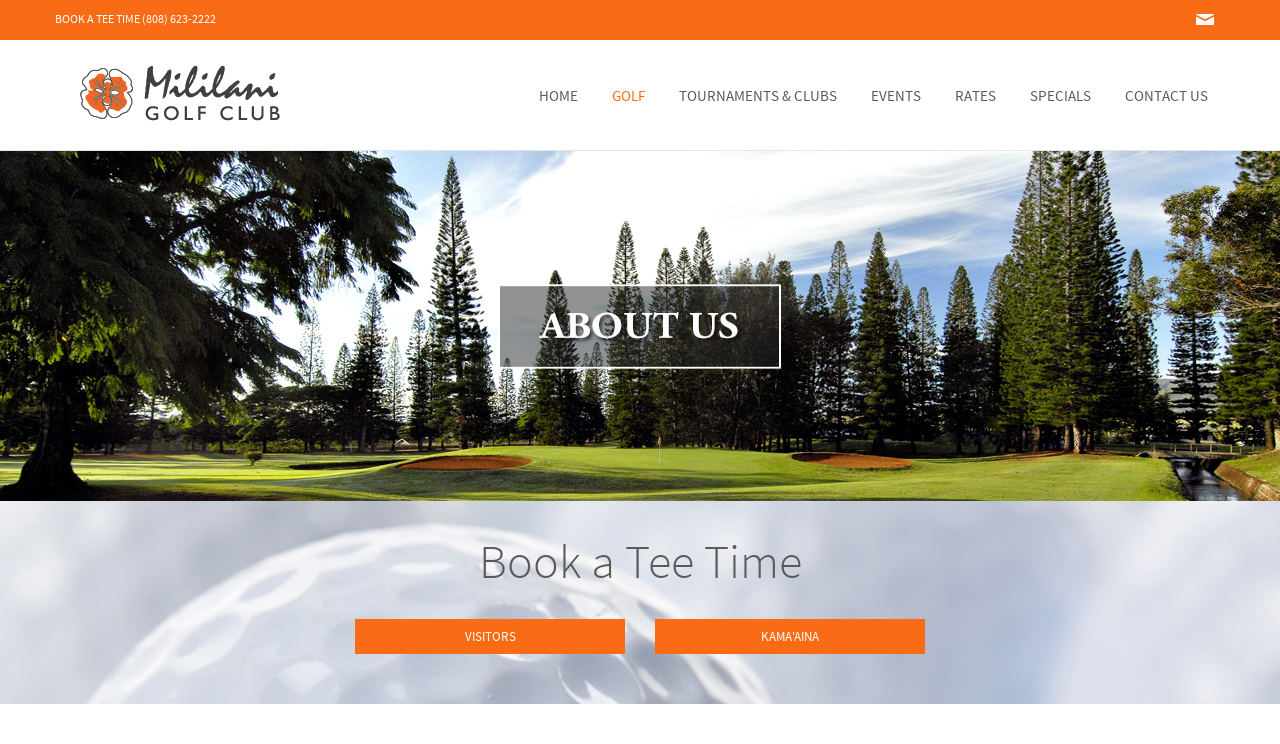

--- FILE ---
content_type: text/html; charset=UTF-8
request_url: https://www.mililanigolf.com/aboutus/
body_size: 12846
content:
<!DOCTYPE html>
<html class="no-js" lang="en-US" >
	<head>
				<link rel="shortcut icon" href="">
		<link rel="profile" href="http://gmpg.org/xfn/11" />
		<meta charset="UTF-8" />
		<meta name="viewport" content="width=device-width, initial-scale=1.0" />

		<title>About Us &raquo; Mililani Golf Club</title>
		<!--[if lt IE 9]>
		    <script src="http://css3-mediaqueries-js.googlecode.com/svn/trunk/css3-mediaqueries.js"></script>
		<![endif]-->

				<meta name='robots' content='max-image-preview:large' />
<link rel='dns-prefetch' href='//s.w.org' />
<link rel="alternate" type="application/rss+xml" title="Mililani Golf Club &raquo; Feed" href="https://www.mililanigolf.com/feed/" />
<link rel="alternate" type="application/rss+xml" title="Mililani Golf Club &raquo; Comments Feed" href="https://www.mililanigolf.com/comments/feed/" />
<link rel="alternate" type="application/rss+xml" title="Mililani Golf Club &raquo; About Us Comments Feed" href="https://www.mililanigolf.com/aboutus/feed/" />
		<!-- This site uses the Google Analytics by MonsterInsights plugin v7.18.0 - Using Analytics tracking - https://www.monsterinsights.com/ -->
		<!-- Note: MonsterInsights is not currently configured on this site. The site owner needs to authenticate with Google Analytics in the MonsterInsights settings panel. -->
					<!-- No UA code set -->
				<!-- / Google Analytics by MonsterInsights -->
		<script type="text/javascript">
window._wpemojiSettings = {"baseUrl":"https:\/\/s.w.org\/images\/core\/emoji\/14.0.0\/72x72\/","ext":".png","svgUrl":"https:\/\/s.w.org\/images\/core\/emoji\/14.0.0\/svg\/","svgExt":".svg","source":{"concatemoji":"https:\/\/www.mililanigolf.com\/wp-includes\/js\/wp-emoji-release.min.js?ver=6.0.6"}};
/*! This file is auto-generated */
!function(e,a,t){var n,r,o,i=a.createElement("canvas"),p=i.getContext&&i.getContext("2d");function s(e,t){var a=String.fromCharCode,e=(p.clearRect(0,0,i.width,i.height),p.fillText(a.apply(this,e),0,0),i.toDataURL());return p.clearRect(0,0,i.width,i.height),p.fillText(a.apply(this,t),0,0),e===i.toDataURL()}function c(e){var t=a.createElement("script");t.src=e,t.defer=t.type="text/javascript",a.getElementsByTagName("head")[0].appendChild(t)}for(o=Array("flag","emoji"),t.supports={everything:!0,everythingExceptFlag:!0},r=0;r<o.length;r++)t.supports[o[r]]=function(e){if(!p||!p.fillText)return!1;switch(p.textBaseline="top",p.font="600 32px Arial",e){case"flag":return s([127987,65039,8205,9895,65039],[127987,65039,8203,9895,65039])?!1:!s([55356,56826,55356,56819],[55356,56826,8203,55356,56819])&&!s([55356,57332,56128,56423,56128,56418,56128,56421,56128,56430,56128,56423,56128,56447],[55356,57332,8203,56128,56423,8203,56128,56418,8203,56128,56421,8203,56128,56430,8203,56128,56423,8203,56128,56447]);case"emoji":return!s([129777,127995,8205,129778,127999],[129777,127995,8203,129778,127999])}return!1}(o[r]),t.supports.everything=t.supports.everything&&t.supports[o[r]],"flag"!==o[r]&&(t.supports.everythingExceptFlag=t.supports.everythingExceptFlag&&t.supports[o[r]]);t.supports.everythingExceptFlag=t.supports.everythingExceptFlag&&!t.supports.flag,t.DOMReady=!1,t.readyCallback=function(){t.DOMReady=!0},t.supports.everything||(n=function(){t.readyCallback()},a.addEventListener?(a.addEventListener("DOMContentLoaded",n,!1),e.addEventListener("load",n,!1)):(e.attachEvent("onload",n),a.attachEvent("onreadystatechange",function(){"complete"===a.readyState&&t.readyCallback()})),(e=t.source||{}).concatemoji?c(e.concatemoji):e.wpemoji&&e.twemoji&&(c(e.twemoji),c(e.wpemoji)))}(window,document,window._wpemojiSettings);
</script>
<style type="text/css">
img.wp-smiley,
img.emoji {
	display: inline !important;
	border: none !important;
	box-shadow: none !important;
	height: 1em !important;
	width: 1em !important;
	margin: 0 0.07em !important;
	vertical-align: -0.1em !important;
	background: none !important;
	padding: 0 !important;
}
</style>
	<link rel='stylesheet' id='dashicons-css'  href='https://www.mililanigolf.com/wp-includes/css/dashicons.min.css?ver=6.0.6' type='text/css' media='all' />
<link rel='stylesheet' id='wunderground-css'  href='https://www.mililanigolf.com/wp-content/plugins/wunderground/assets/css/wunderground.css?ver=2.1.3' type='text/css' media='all' />
<link rel='stylesheet' id='aqpb-view-css-css'  href='https://www.mililanigolf.com/wp-content/themes/circleflip/creiden-framework/content-builder/assets/css/aqpb-view.css?ver=1769104526' type='text/css' media='all' />
<link rel='stylesheet' id='circleflip-fonts-css'  href='https://www.mililanigolf.com/wp-content/themes/circleflip/css/fonts/fonts.css?ver=1.6.0' type='text/css' media='all' />
<link rel='stylesheet' id='circleflip-tw-bootstrap-css'  href='https://www.mililanigolf.com/wp-content/themes/circleflip/css/bootstrap.min.css?ver=2.0.3' type='text/css' media='all' />
<link rel='stylesheet' id='circleflip-the-bootstrap-css'  href='https://www.mililanigolf.com/wp-content/themes/circleflip/style.min.css?ver=1.6.0' type='text/css' media='all' />
<link rel='stylesheet' id='circleflip-bootstrap_min-css'  href='https://www.mililanigolf.com/wp-content/themes/circleflip/css/parts/bootstrap-responsive.css?ver=1.6.0' type='text/css' media='all' />
<link rel='stylesheet' id='circleflip-style-css'  href='https://www.mililanigolf.com/wp-content/themes/circleflip/style.css?ver=2.0.3' type='text/css' media='all' />
<link rel='stylesheet' id='circleflip-header-4-css'  href='https://www.mililanigolf.com/wp-content/themes/circleflip/css/headers/headerStyle4.css?ver=6.0.6' type='text/css' media='all' />
<link rel='stylesheet' id='circleflip-widget-css'  href='https://www.mililanigolf.com/wp-content/themes/circleflip/css/widgets/widgets.css?ver=1.6.0' type='text/css' media='all' />
<!--[if IE 9]>
<link rel='stylesheet' id='circleflip-ie9-css'  href='https://www.mililanigolf.com/wp-content/themes/circleflip/css/ie9.css?ver=6.0.6' type='text/css' media='all' />
<![endif]-->
<link rel='stylesheet' id='wp-block-library-css'  href='https://www.mililanigolf.com/wp-includes/css/dist/block-library/style.min.css?ver=6.0.6' type='text/css' media='all' />
<style id='global-styles-inline-css' type='text/css'>
body{--wp--preset--color--black: #000000;--wp--preset--color--cyan-bluish-gray: #abb8c3;--wp--preset--color--white: #ffffff;--wp--preset--color--pale-pink: #f78da7;--wp--preset--color--vivid-red: #cf2e2e;--wp--preset--color--luminous-vivid-orange: #ff6900;--wp--preset--color--luminous-vivid-amber: #fcb900;--wp--preset--color--light-green-cyan: #7bdcb5;--wp--preset--color--vivid-green-cyan: #00d084;--wp--preset--color--pale-cyan-blue: #8ed1fc;--wp--preset--color--vivid-cyan-blue: #0693e3;--wp--preset--color--vivid-purple: #9b51e0;--wp--preset--gradient--vivid-cyan-blue-to-vivid-purple: linear-gradient(135deg,rgba(6,147,227,1) 0%,rgb(155,81,224) 100%);--wp--preset--gradient--light-green-cyan-to-vivid-green-cyan: linear-gradient(135deg,rgb(122,220,180) 0%,rgb(0,208,130) 100%);--wp--preset--gradient--luminous-vivid-amber-to-luminous-vivid-orange: linear-gradient(135deg,rgba(252,185,0,1) 0%,rgba(255,105,0,1) 100%);--wp--preset--gradient--luminous-vivid-orange-to-vivid-red: linear-gradient(135deg,rgba(255,105,0,1) 0%,rgb(207,46,46) 100%);--wp--preset--gradient--very-light-gray-to-cyan-bluish-gray: linear-gradient(135deg,rgb(238,238,238) 0%,rgb(169,184,195) 100%);--wp--preset--gradient--cool-to-warm-spectrum: linear-gradient(135deg,rgb(74,234,220) 0%,rgb(151,120,209) 20%,rgb(207,42,186) 40%,rgb(238,44,130) 60%,rgb(251,105,98) 80%,rgb(254,248,76) 100%);--wp--preset--gradient--blush-light-purple: linear-gradient(135deg,rgb(255,206,236) 0%,rgb(152,150,240) 100%);--wp--preset--gradient--blush-bordeaux: linear-gradient(135deg,rgb(254,205,165) 0%,rgb(254,45,45) 50%,rgb(107,0,62) 100%);--wp--preset--gradient--luminous-dusk: linear-gradient(135deg,rgb(255,203,112) 0%,rgb(199,81,192) 50%,rgb(65,88,208) 100%);--wp--preset--gradient--pale-ocean: linear-gradient(135deg,rgb(255,245,203) 0%,rgb(182,227,212) 50%,rgb(51,167,181) 100%);--wp--preset--gradient--electric-grass: linear-gradient(135deg,rgb(202,248,128) 0%,rgb(113,206,126) 100%);--wp--preset--gradient--midnight: linear-gradient(135deg,rgb(2,3,129) 0%,rgb(40,116,252) 100%);--wp--preset--duotone--dark-grayscale: url('#wp-duotone-dark-grayscale');--wp--preset--duotone--grayscale: url('#wp-duotone-grayscale');--wp--preset--duotone--purple-yellow: url('#wp-duotone-purple-yellow');--wp--preset--duotone--blue-red: url('#wp-duotone-blue-red');--wp--preset--duotone--midnight: url('#wp-duotone-midnight');--wp--preset--duotone--magenta-yellow: url('#wp-duotone-magenta-yellow');--wp--preset--duotone--purple-green: url('#wp-duotone-purple-green');--wp--preset--duotone--blue-orange: url('#wp-duotone-blue-orange');--wp--preset--font-size--small: 13px;--wp--preset--font-size--medium: 20px;--wp--preset--font-size--large: 36px;--wp--preset--font-size--x-large: 42px;}.has-black-color{color: var(--wp--preset--color--black) !important;}.has-cyan-bluish-gray-color{color: var(--wp--preset--color--cyan-bluish-gray) !important;}.has-white-color{color: var(--wp--preset--color--white) !important;}.has-pale-pink-color{color: var(--wp--preset--color--pale-pink) !important;}.has-vivid-red-color{color: var(--wp--preset--color--vivid-red) !important;}.has-luminous-vivid-orange-color{color: var(--wp--preset--color--luminous-vivid-orange) !important;}.has-luminous-vivid-amber-color{color: var(--wp--preset--color--luminous-vivid-amber) !important;}.has-light-green-cyan-color{color: var(--wp--preset--color--light-green-cyan) !important;}.has-vivid-green-cyan-color{color: var(--wp--preset--color--vivid-green-cyan) !important;}.has-pale-cyan-blue-color{color: var(--wp--preset--color--pale-cyan-blue) !important;}.has-vivid-cyan-blue-color{color: var(--wp--preset--color--vivid-cyan-blue) !important;}.has-vivid-purple-color{color: var(--wp--preset--color--vivid-purple) !important;}.has-black-background-color{background-color: var(--wp--preset--color--black) !important;}.has-cyan-bluish-gray-background-color{background-color: var(--wp--preset--color--cyan-bluish-gray) !important;}.has-white-background-color{background-color: var(--wp--preset--color--white) !important;}.has-pale-pink-background-color{background-color: var(--wp--preset--color--pale-pink) !important;}.has-vivid-red-background-color{background-color: var(--wp--preset--color--vivid-red) !important;}.has-luminous-vivid-orange-background-color{background-color: var(--wp--preset--color--luminous-vivid-orange) !important;}.has-luminous-vivid-amber-background-color{background-color: var(--wp--preset--color--luminous-vivid-amber) !important;}.has-light-green-cyan-background-color{background-color: var(--wp--preset--color--light-green-cyan) !important;}.has-vivid-green-cyan-background-color{background-color: var(--wp--preset--color--vivid-green-cyan) !important;}.has-pale-cyan-blue-background-color{background-color: var(--wp--preset--color--pale-cyan-blue) !important;}.has-vivid-cyan-blue-background-color{background-color: var(--wp--preset--color--vivid-cyan-blue) !important;}.has-vivid-purple-background-color{background-color: var(--wp--preset--color--vivid-purple) !important;}.has-black-border-color{border-color: var(--wp--preset--color--black) !important;}.has-cyan-bluish-gray-border-color{border-color: var(--wp--preset--color--cyan-bluish-gray) !important;}.has-white-border-color{border-color: var(--wp--preset--color--white) !important;}.has-pale-pink-border-color{border-color: var(--wp--preset--color--pale-pink) !important;}.has-vivid-red-border-color{border-color: var(--wp--preset--color--vivid-red) !important;}.has-luminous-vivid-orange-border-color{border-color: var(--wp--preset--color--luminous-vivid-orange) !important;}.has-luminous-vivid-amber-border-color{border-color: var(--wp--preset--color--luminous-vivid-amber) !important;}.has-light-green-cyan-border-color{border-color: var(--wp--preset--color--light-green-cyan) !important;}.has-vivid-green-cyan-border-color{border-color: var(--wp--preset--color--vivid-green-cyan) !important;}.has-pale-cyan-blue-border-color{border-color: var(--wp--preset--color--pale-cyan-blue) !important;}.has-vivid-cyan-blue-border-color{border-color: var(--wp--preset--color--vivid-cyan-blue) !important;}.has-vivid-purple-border-color{border-color: var(--wp--preset--color--vivid-purple) !important;}.has-vivid-cyan-blue-to-vivid-purple-gradient-background{background: var(--wp--preset--gradient--vivid-cyan-blue-to-vivid-purple) !important;}.has-light-green-cyan-to-vivid-green-cyan-gradient-background{background: var(--wp--preset--gradient--light-green-cyan-to-vivid-green-cyan) !important;}.has-luminous-vivid-amber-to-luminous-vivid-orange-gradient-background{background: var(--wp--preset--gradient--luminous-vivid-amber-to-luminous-vivid-orange) !important;}.has-luminous-vivid-orange-to-vivid-red-gradient-background{background: var(--wp--preset--gradient--luminous-vivid-orange-to-vivid-red) !important;}.has-very-light-gray-to-cyan-bluish-gray-gradient-background{background: var(--wp--preset--gradient--very-light-gray-to-cyan-bluish-gray) !important;}.has-cool-to-warm-spectrum-gradient-background{background: var(--wp--preset--gradient--cool-to-warm-spectrum) !important;}.has-blush-light-purple-gradient-background{background: var(--wp--preset--gradient--blush-light-purple) !important;}.has-blush-bordeaux-gradient-background{background: var(--wp--preset--gradient--blush-bordeaux) !important;}.has-luminous-dusk-gradient-background{background: var(--wp--preset--gradient--luminous-dusk) !important;}.has-pale-ocean-gradient-background{background: var(--wp--preset--gradient--pale-ocean) !important;}.has-electric-grass-gradient-background{background: var(--wp--preset--gradient--electric-grass) !important;}.has-midnight-gradient-background{background: var(--wp--preset--gradient--midnight) !important;}.has-small-font-size{font-size: var(--wp--preset--font-size--small) !important;}.has-medium-font-size{font-size: var(--wp--preset--font-size--medium) !important;}.has-large-font-size{font-size: var(--wp--preset--font-size--large) !important;}.has-x-large-font-size{font-size: var(--wp--preset--font-size--x-large) !important;}
</style>
<link rel='stylesheet' id='bbp-default-css'  href='https://www.mililanigolf.com/wp-content/plugins/bbpress/templates/default/css/bbpress.min.css?ver=2.6.9' type='text/css' media='all' />
<link rel='stylesheet' id='cntctfrm_form_style-css'  href='https://www.mililanigolf.com/wp-content/plugins/contact-form-plugin/css/form_style.css?ver=4.2.4' type='text/css' media='all' />
<script type='text/javascript' src='https://www.mililanigolf.com/wp-includes/js/jquery/jquery.min.js?ver=3.6.0' id='jquery-core-js'></script>
<script type='text/javascript' src='https://www.mililanigolf.com/wp-includes/js/jquery/jquery-migrate.min.js?ver=3.3.2' id='jquery-migrate-js'></script>
<script type='text/javascript' src='https://www.mililanigolf.com/wp-includes/js/jquery/ui/core.min.js?ver=1.13.1' id='jquery-ui-core-js'></script>
<script type='text/javascript' src='https://www.mililanigolf.com/wp-includes/js/jquery/ui/menu.min.js?ver=1.13.1' id='jquery-ui-menu-js'></script>
<script type='text/javascript' src='https://www.mililanigolf.com/wp-includes/js/dist/vendor/regenerator-runtime.min.js?ver=0.13.9' id='regenerator-runtime-js'></script>
<script type='text/javascript' src='https://www.mililanigolf.com/wp-includes/js/dist/vendor/wp-polyfill.min.js?ver=3.15.0' id='wp-polyfill-js'></script>
<script type='text/javascript' src='https://www.mililanigolf.com/wp-includes/js/dist/dom-ready.min.js?ver=d996b53411d1533a84951212ab6ac4ff' id='wp-dom-ready-js'></script>
<script type='text/javascript' src='https://www.mililanigolf.com/wp-includes/js/dist/hooks.min.js?ver=c6d64f2cb8f5c6bb49caca37f8828ce3' id='wp-hooks-js'></script>
<script type='text/javascript' src='https://www.mililanigolf.com/wp-includes/js/dist/i18n.min.js?ver=ebee46757c6a411e38fd079a7ac71d94' id='wp-i18n-js'></script>
<script type='text/javascript' id='wp-i18n-js-after'>
wp.i18n.setLocaleData( { 'text direction\u0004ltr': [ 'ltr' ] } );
</script>
<script type='text/javascript' src='https://www.mililanigolf.com/wp-includes/js/dist/a11y.min.js?ver=a38319d7ba46c6e60f7f9d4c371222c5' id='wp-a11y-js'></script>
<script type='text/javascript' id='jquery-ui-autocomplete-js-extra'>
/* <![CDATA[ */
var uiAutocompleteL10n = {"noResults":"No results found.","oneResult":"1 result found. Use up and down arrow keys to navigate.","manyResults":"%d results found. Use up and down arrow keys to navigate.","itemSelected":"Item selected."};
/* ]]> */
</script>
<script type='text/javascript' src='https://www.mililanigolf.com/wp-includes/js/jquery/ui/autocomplete.min.js?ver=1.13.1' id='jquery-ui-autocomplete-js'></script>
<script type='text/javascript' id='wunderground-widget-js-extra'>
/* <![CDATA[ */
var WuWidget = {"apiKey":"3ffab52910ec1a0e","_wpnonce":"fd9d56bbc5","ajaxurl":"https:\/\/www.mililanigolf.com\/wp-admin\/admin-ajax.php","is_admin":"","subdomain":"www"};
var WuWidget = {"apiKey":"3ffab52910ec1a0e","_wpnonce":"fd9d56bbc5","ajaxurl":"https:\/\/www.mililanigolf.com\/wp-admin\/admin-ajax.php","is_admin":"","subdomain":"www"};
/* ]]> */
</script>
<script type='text/javascript' src='https://www.mililanigolf.com/wp-content/plugins/wunderground/assets/js/widget.min.js?ver=2.1.3' id='wunderground-widget-js'></script>
<script type='text/javascript' src='https://www.mililanigolf.com/wp-content/themes/circleflip/js/twitter/jquery.tweet.js?ver=1.6.0' id='circleflip-tweet-js'></script>
<script type='text/javascript' src='https://www.mililanigolf.com/wp-content/plugins/open-in-new-window-plugin/open_in_new_window_yes.js' id='oinw_vars-js'></script>
<script type='text/javascript' src='https://www.mililanigolf.com/wp-content/plugins/open-in-new-window-plugin/open_in_new_window.js' id='oinw_methods-js'></script>
<link rel="https://api.w.org/" href="https://www.mililanigolf.com/wp-json/" /><link rel="alternate" type="application/json" href="https://www.mililanigolf.com/wp-json/wp/v2/pages/44" /><link rel="EditURI" type="application/rsd+xml" title="RSD" href="https://www.mililanigolf.com/xmlrpc.php?rsd" />
<link rel="wlwmanifest" type="application/wlwmanifest+xml" href="https://www.mililanigolf.com/wp-includes/wlwmanifest.xml" /> 
<meta name="generator" content="WordPress 6.0.6" />
<link rel="canonical" href="https://www.mililanigolf.com/aboutus/" />
<link rel='shortlink' href='https://www.mililanigolf.com/?p=44' />
<link rel="alternate" type="application/json+oembed" href="https://www.mililanigolf.com/wp-json/oembed/1.0/embed?url=https%3A%2F%2Fwww.mililanigolf.com%2Faboutus%2F" />
<link rel="alternate" type="text/xml+oembed" href="https://www.mililanigolf.com/wp-json/oembed/1.0/embed?url=https%3A%2F%2Fwww.mililanigolf.com%2Faboutus%2F&#038;format=xml" />
<meta name="google" content="aHR0cHM6Ly93d3cubWlsaWxhbmlnb2xmLmNvbS93cC1sb2dpbi5waHA="  /><meta name="generator" content="Youtube Showcase v3.3.4 - https://emdplugins.com" />
<!-- <meta name="NextGEN" version="3.3.17" /> -->
	<style type="text/css">
					
	</style>
	<style type="text/css">.recentcomments a{display:inline !important;padding:0 !important;margin:0 !important;}</style>	<style type="text/css">
				#branding hgroup {
			position: absolute !important;
			clip: rect(1px 1px 1px 1px); /* IE6, IE7 */
			clip: rect(1px, 1px, 1px, 1px);
		}
			</style>
	<style type="text/css" id="custom-background-css">
body.custom-background { background-color: #ffffff; }
</style>
	<meta name="generator" content="Powered by Slider Revolution 6.6.3 - responsive, Mobile-Friendly Slider Plugin for WordPress with comfortable drag and drop interface." />
		<!--[if lt IE 9]>
			<script src="https://www.mililanigolf.com/wp-content/themes/circleflip/js/html5shiv.min.js" type="text/javascript"></script>
			<script src="https://www.mililanigolf.com/wp-content/themes/circleflip/js/respond.min.js" type="text/javascript"></script>
		<![endif]-->
		<script>function setREVStartSize(e){
			//window.requestAnimationFrame(function() {
				window.RSIW = window.RSIW===undefined ? window.innerWidth : window.RSIW;
				window.RSIH = window.RSIH===undefined ? window.innerHeight : window.RSIH;
				try {
					var pw = document.getElementById(e.c).parentNode.offsetWidth,
						newh;
					pw = pw===0 || isNaN(pw) || (e.l=="fullwidth" || e.layout=="fullwidth") ? window.RSIW : pw;
					e.tabw = e.tabw===undefined ? 0 : parseInt(e.tabw);
					e.thumbw = e.thumbw===undefined ? 0 : parseInt(e.thumbw);
					e.tabh = e.tabh===undefined ? 0 : parseInt(e.tabh);
					e.thumbh = e.thumbh===undefined ? 0 : parseInt(e.thumbh);
					e.tabhide = e.tabhide===undefined ? 0 : parseInt(e.tabhide);
					e.thumbhide = e.thumbhide===undefined ? 0 : parseInt(e.thumbhide);
					e.mh = e.mh===undefined || e.mh=="" || e.mh==="auto" ? 0 : parseInt(e.mh,0);
					if(e.layout==="fullscreen" || e.l==="fullscreen")
						newh = Math.max(e.mh,window.RSIH);
					else{
						e.gw = Array.isArray(e.gw) ? e.gw : [e.gw];
						for (var i in e.rl) if (e.gw[i]===undefined || e.gw[i]===0) e.gw[i] = e.gw[i-1];
						e.gh = e.el===undefined || e.el==="" || (Array.isArray(e.el) && e.el.length==0)? e.gh : e.el;
						e.gh = Array.isArray(e.gh) ? e.gh : [e.gh];
						for (var i in e.rl) if (e.gh[i]===undefined || e.gh[i]===0) e.gh[i] = e.gh[i-1];
											
						var nl = new Array(e.rl.length),
							ix = 0,
							sl;
						e.tabw = e.tabhide>=pw ? 0 : e.tabw;
						e.thumbw = e.thumbhide>=pw ? 0 : e.thumbw;
						e.tabh = e.tabhide>=pw ? 0 : e.tabh;
						e.thumbh = e.thumbhide>=pw ? 0 : e.thumbh;
						for (var i in e.rl) nl[i] = e.rl[i]<window.RSIW ? 0 : e.rl[i];
						sl = nl[0];
						for (var i in nl) if (sl>nl[i] && nl[i]>0) { sl = nl[i]; ix=i;}
						var m = pw>(e.gw[ix]+e.tabw+e.thumbw) ? 1 : (pw-(e.tabw+e.thumbw)) / (e.gw[ix]);
						newh =  (e.gh[ix] * m) + (e.tabh + e.thumbh);
					}
					var el = document.getElementById(e.c);
					if (el!==null && el) el.style.height = newh+"px";
					el = document.getElementById(e.c+"_wrapper");
					if (el!==null && el) {
						el.style.height = newh+"px";
						el.style.display = "block";
					}
				} catch(e){
					console.log("Failure at Presize of Slider:" + e)
				}
			//});
		  };</script>
 
	<link rel='stylesheet' id='SCCSS-css'  href='https://www.mililanigolf.com/wp-content/themes/circleflip/css/content-builder/shortcode_section.css?ver=2.0.3' type='text/css' media='all' />
<link rel='stylesheet' id='rs-plugin-settings-css'  href='https://www.mililanigolf.com/wp-content/plugins/revslider/public/assets/css/rs6.css?ver=6.6.3' type='text/css' media='all' />
<style id='rs-plugin-settings-inline-css' type='text/css'>
.tp-caption a{color:#ff7302;text-shadow:none;-webkit-transition:all 0.2s ease-out;-moz-transition:all 0.2s ease-out;-o-transition:all 0.2s ease-out;-ms-transition:all 0.2s ease-out}.tp-caption a:hover{color:#ffa902}
</style>
<link rel='stylesheet' id='circleflip-responsive1-css'  href='https://www.mililanigolf.com/wp-content/themes/circleflip/css/parts/responsive1.css?ver=1.6.0' type='text/css' media='all' />
<link rel='stylesheet' id='circleflip-responsive2-css'  href='https://www.mililanigolf.com/wp-content/themes/circleflip/css/parts/responsive2.css?ver=1.6.0' type='text/css' media='all' />
<link rel='stylesheet' id='circleflip-responsive3-css'  href='https://www.mililanigolf.com/wp-content/themes/circleflip/css/parts/responsive3.css?ver=1.6.0' type='text/css' media='all' />
<link rel='stylesheet' id='circleflip-theme_admin-css'  href='https://www.mililanigolf.com/wp-content/themes/circleflip/style.php?is_rtl=0&#038;ver=6.0.6' type='text/css' media='all' />
</head>

	<body class="page-template-default page page-id-44 custom-background">
									<div class="row-fluid top_header_style4 main-top-headerStyle4 smallHeader">
						<div class="container">
							<div class="header_top_right">
										<div class="animationFlip headerSocial right">
			<a href="http://info@mililanigolf.com" target="_blank">
				<div class="back">
					<i class="icon-mail"></i>
				</div>
				<div class="front">
					<i class="icon-mail"></i>
				</div>
			</a>
		</div>
							</div>
							<div class=" header_top_left">
								<p>BOOK A TEE TIME (808) 623-2222</p>							</div>

						</div>
					</div>
					<div class="headerWrapper"><header id="branding" role="banner" class="headerStyle4 mainHeader " style="height: 110px;">
	<div class="container clearfix">
		<div class="clearfix" id="menuContainer" style="height: 110px;">
			<div class="menuContainer">
				<div id="logoWrapper" class="left" style="width: 270px;height: 110px;">
											 
							<a href="https://www.mililanigolf.com/">
								<img src="http://www.mililanigolf.com/wp-content/uploads/2014/11/MGC-LOGO-HZ-Orange-01.png" alt="Mililani Golf Club" width="216" height="72" style="left:17px;top: 17px;"/>
							</a>
															</div>
			
							<div class="menuButtonResponsive">
					<a class="btn btn-navbar" data-toggle="collapse" data-target=".nav-collapse-main">
						<span class="icon-menu"></span>
					</a>
				</div>
			</div>
			<div class="navbar">
				<div class="navbar-inner" style="height: 110px;">
					<!-- .btn-navbar is used as the toggle for collapsed navbar content -->
					
					<div class="navCollapse-main navCollapse">
						<div class="menu-menu1-container"><ul id="menu-menu1" class="nav right"><li id="menu-item-2065" class="menu-item menu-item-type-post_type menu-item-object-page menu-item-home menu-item-2065"><a href="https://www.mililanigolf.com/">HOME</a></li>
<li id="menu-item-62" class="menu-item menu-item-type-post_type menu-item-object-page current-menu-item page_item page-item-44 current_page_item menu-item-62 active"><a href="https://www.mililanigolf.com/aboutus/">GOLF</a></li>
<li id="menu-item-64" class="menu-item menu-item-type-post_type menu-item-object-page menu-item-64"><a href="https://www.mililanigolf.com/tournaments-clubs/">TOURNAMENTS &#038; CLUBS</a></li>
<li id="menu-item-63" class="menu-item menu-item-type-post_type menu-item-object-page menu-item-63"><a href="https://www.mililanigolf.com/event-calendar/">EVENTS</a></li>
<li id="menu-item-362" class="menu-item menu-item-type-post_type menu-item-object-page menu-item-362"><a href="https://www.mililanigolf.com/rates/">RATES</a></li>
<li id="menu-item-2096" class="menu-item menu-item-type-post_type menu-item-object-page menu-item-2096"><a href="https://www.mililanigolf.com/specials/">SPECIALS</a></li>
<li id="menu-item-65" class="menu-item menu-item-type-post_type menu-item-object-page menu-item-65"><a href="https://www.mililanigolf.com/contactus/">CONTACT US</a></li>
</ul></div>				    </div>
				</div>
			</div>
					</div>
	</div>
		</header><!-- #branding -->
</div>
				<div id="primary" class="">
				<div id="content" role="main">
			<div class="backgroundBlock"> <div class="row-fluid">				<div id="">
					<div id="aq-block-1" class="aq-block aq-block-cr_sc_block span12 aq-first  cf" data-width="12">			<div class='noContainer' style='margin-bottom:px'>
			<!-- START About Us REVOLUTION SLIDER 6.6.3 --><p class="rs-p-wp-fix"></p>
			<rs-module-wrap id="rev_slider_3_1_wrapper" data-source="gallery" data-aimg=""  style="visibility:hidden;background:#E9E9E9;padding:0;margin:0px auto;margin-top:0;margin-bottom:0;">
				<rs-module id="rev_slider_3_1" style="" data-version="6.6.3">
					<rs-slides style="overflow: hidden; position: absolute;">
						<rs-slide style="position: absolute;" data-key="rs-29" data-title="Slide" data-anim="d:15;ms:1000;f:center;" data-in="prst:rndany;mo:70;moo:none;o:0;x:ran(-20|20);y:ran(-20|20);r:ran(-40|40);sx:2;sy:2;e:elastic.out;row:20;col:20;" data-out="a:false;">
							<img src="//www.mililanigolf.com/wp-content/plugins/revslider/public/assets/assets/dummy.png" alt="" title="About Us" class="rev-slidebg tp-rs-img rs-lazyload" data-lazyload="//www.mililanigolf.com/wp-content/uploads/2014/11/About-Us.jpg" data-bg="p:center top;" data-no-retina>
<!--
							--><rs-layer
								id="slider-3-slide-29-layer-1" 
								data-type="image"
								data-rsp_ch="on"
								data-xy="x:c;y:c;"
								data-dim="w:288;h:100;"
								data-frame_1="st:500;"
								data-frame_999="st:w;auto:true;"
								style="z-index:5;"
							><img src="//www.mililanigolf.com/wp-content/plugins/revslider/public/assets/assets/dummy.png" alt="" class="tp-rs-img rs-lazyload" width="288" height="108" data-lazyload="//www.mililanigolf.com/wp-content/uploads/2014/11/About-Us-Text.png" data-no-retina> 
							</rs-layer><!--
-->						</rs-slide>
						<rs-slide style="position: absolute;" data-key="rs-291" data-title="Slide" data-anim="d:10;ms:600;f:random;" data-in="prst:rndany;mo:45;moo:none;o:0;x:(100%);r:ran(-45|45);sx:0.8;sy:0.8;row:20;">
							<img src="//www.mililanigolf.com/wp-content/plugins/revslider/public/assets/assets/dummy.png" alt="" title="About Us" class="rev-slidebg tp-rs-img rs-lazyload" data-lazyload="//www.mililanigolf.com/wp-content/uploads/2014/11/About-Us.jpg" data-bg="p:center top;" data-no-retina>
<!--
							--><rs-layer
								id="slider-3-slide-291-layer-1" 
								data-type="image"
								data-rsp_ch="on"
								data-xy="x:c;y:c;"
								data-dim="w:288;h:100;"
								data-frame_1="st:500;"
								data-frame_999="st:w;auto:true;"
								style="z-index:5;"
							><img src="//www.mililanigolf.com/wp-content/plugins/revslider/public/assets/assets/dummy.png" alt="" class="tp-rs-img rs-lazyload" width="288" height="108" data-lazyload="//www.mililanigolf.com/wp-content/uploads/2014/11/About-Us-Text.png" data-no-retina> 
							</rs-layer><!--
-->						</rs-slide>
					</rs-slides>
				</rs-module>
				<script>
					setREVStartSize({c: 'rev_slider_3_1',rl:[1240,1024,778,480],el:[],gw:[960],gh:[350],type:'standard',justify:'',layout:'fullwidth',mh:"0"});if (window.RS_MODULES!==undefined && window.RS_MODULES.modules!==undefined && window.RS_MODULES.modules["revslider31"]!==undefined) {window.RS_MODULES.modules["revslider31"].once = false;window.revapi3 = undefined;if (window.RS_MODULES.checkMinimal!==undefined) window.RS_MODULES.checkMinimal()}
				</script>
			</rs-module-wrap>
			<!-- END REVOLUTION SLIDER -->
</div></div></div></div></div><div class="backgroundBlock"> <div class=""><div class="backgroundBlock    "  style="background-image:url(http://www.mililanigolf.com/wp-content/uploads/2021/03/Tee-Times-Background.jpg); background-size : cover;background-position: center top; ">			<div class="container">
						<div id="">
					<div id="aq-block-2" class="aq-block aq-block-aq_column_block span12 aq-first medium cf" data-width="12">									<div class="row">				<div id="">
					<div id="aq-block-3" class="aq-block aq-block-cr_text_block span12 aq-first  cf" data-width="12">			<div class="animateCr noanimation" style="margin-bottom:20px;">
<p style="text-align: center;"><span style="font-family: sourceSansBold, arial; font-size: 22px;"><span style="font-family: sourceSansLight, arial; font-size: 48px;">Book a Tee Time</span></span></p>
</div>
</div></div></div><!-- end .row in column --><div class="row">				<div id="">
					<div id="aq-block-4" class="aq-block aq-block-aq_clear_block span12 aq-first  cf" data-width="12">			<div class="cf divider" style="height:15px"></div></div></div></div><!-- end .row in column --><div class="row">				<div id="">
					<div id="aq-block-5" class="aq-block aq-block-cr_text_block span3 aq-first  cf" data-width="3">			<div class="animateCr noanimation" style="margin-bottom:20px;"></div>
</div></div>				<div id="">
					<div id="aq-block-6" class="aq-block aq-block-cr_buttons_block span3   cf" data-width="3">					<a href="/visitor-tee-times" class=" btnStyle2 Custom btn-block btnCenter  withoutIcon  animateCr noanimation"  style="background: #fa6b15; color:#ffffff;"  >
			<div class="fullSizeButton">						<span> VISITORS</span>
			</div>			<span class="btnBefore"  style="border-color: #fa6b15;" ></span>
    		<span class="btnAfter"  style="border-color: #fa6b15;" ></span>
		</a>
		</div></div>				<div id="">
					<div id="aq-block-7" class="aq-block aq-block-cr_buttons_block span3   cf" data-width="3">					<a href="/resident-tee-times" class=" btnStyle2 Custom btn-block btnCenter  withIcon  animateCr noanimation"  style="background: #fa6b15; color:#ffffff;"  >
			<div class="fullSizeButton">						<div class="btnIcon "></div>
						<span> KAMA'AINA</span>
			</div>			<span class="btnBefore"  style="border-color: #fa6b15;" ></span>
    		<span class="btnAfter"  style="border-color: #fa6b15;" ></span>
		</a>
		</div></div>				<div id="">
					<div id="aq-block-8" class="aq-block aq-block-cr_text_block span3   cf" data-width="3">			<div class="animateCr noanimation" style="margin-bottom:20px;"></div>
</div></div></div><!-- end .row in column --></div></div>				</div><!-- End div.container -->
		</div><!-- End div[style="z-index: 1; position: relative;"] -->
		</div></div><div class="backgroundBlock"> <div class="container">				<div id="">
					<div id="aq-block-9" class="aq-block aq-block-aq_column_block span2 aq-first none cf" data-width="2">									</div></div>					<div id="">
					<div id="aq-block-10" class="aq-block aq-block-aq_column_block span8  medium cf" data-width="8">									<div class="row">				<div id="">
					<div id="aq-block-11" class="aq-block aq-block-cr_text_block span8 aq-first  cf" data-width="8">			<div class="animateCr noanimation" style="margin-bottom:20px;"><span style="font-family: sourceSans, arial; font-size: 16px; line-height: 26px;"><span style="color: #4a4a4a;">Since opening in 1966, the par 72, 6,455-yard Mililani Golf Club has established itself as one of Hawaii's finest golf experiences. Nestled on a plateau, with the Waianae Mountains and the Ko'olau Mountains stretching away in the distance, Mililani Golf Club provides a "get away from it all" feeling of remoteness.</span></span></div>
</div></div></div><!-- end .row in column --><div class="row">				<div id="">
					<div id="aq-block-12" class="aq-block aq-block-cr_text_block span8 aq-first  cf" data-width="8">			<div class="animateCr noanimation" style="margin-bottom:20px;"><span style="font-family: sourceSans, arial; font-size: 16px; line-height: 26px;"><span style="color: #4a4a4a;">The Bob Baldock design features Norfolk Pines, Eucalyptus trees, African Tulip trees, and lush tropical Hawaiian foliage, in bloom all year round.</span>&nbsp;&nbsp;<span style="color: #4a4a4a;">And for those who want to hone their golf skills, Mililani Golf Club offers a driving range, chipping green, and two putting greens conveniently located near the clubhouse.</span></span></div>
</div></div></div><!-- end .row in column --><div class="row">				<div id="">
					<div id="aq-block-13" class="aq-block aq-block-cr_text_block span8 aq-first  cf" data-width="8">			<div class="animateCr noanimation" style="margin-bottom:20px;"><span style="font-family: sourceSans, arial; line-height: 26px;"><span style="font-size: 16px;"><span style="color: #4a4a4a;">Just a short 30-minute drive from Waikiki located in the quiet community of Mililani, which means "beloved heaven" in Hawaiian.</span></span> <span style="font-size: 16px;"><span style="color: #4a4a4a;">Come and play a local favorite.</span></span></span></div>
</div></div></div><!-- end .row in column --></div></div>					<div id="">
					<div id="aq-block-14" class="aq-block aq-block-aq_column_block span2  none cf" data-width="2">									</div></div>	</div></div><div class="backgroundBlock"> <div class="container">				<div id="">
					<div id="aq-block-15" class="aq-block aq-block-aq_column_block span3 aq-first none cf" data-width="3">									</div></div>					<div id="">
					<div id="aq-block-16" class="aq-block aq-block-aq_column_block span6  none cf" data-width="6">									<div class="row">				<div id="">
					<div id="aq-block-17" class="aq-block aq-block-cr_image_block span6 aq-first  cf" data-width="6">							<div class="single_image_block double_image animateCr  noanimation" 
					 style="margin-bottom:20px;">
					<div class="single_image_first">
						<img width="2266" height="844" src="https://www.mililanigolf.com/wp-content/uploads/2014/09/MGC-Scorecard.jpg" class="attachment-full" alt="" loading="lazy" srcset="https://www.mililanigolf.com/wp-content/uploads/2014/09/MGC-Scorecard.jpg 2266w, https://www.mililanigolf.com/wp-content/uploads/2014/09/MGC-Scorecard-300x112.jpg 300w, https://www.mililanigolf.com/wp-content/uploads/2014/09/MGC-Scorecard-768x286.jpg 768w, https://www.mililanigolf.com/wp-content/uploads/2014/09/MGC-Scorecard-1024x381.jpg 1024w, https://www.mililanigolf.com/wp-content/uploads/2014/09/MGC-Scorecard-570x212.jpg 570w, https://www.mililanigolf.com/wp-content/uploads/2014/09/MGC-Scorecard-370x138.jpg 370w, https://www.mililanigolf.com/wp-content/uploads/2014/09/MGC-Scorecard-270x101.jpg 270w, https://www.mililanigolf.com/wp-content/uploads/2014/09/MGC-Scorecard-1170x436.jpg 1170w, https://www.mililanigolf.com/wp-content/uploads/2014/09/MGC-Scorecard-770x287.jpg 770w, https://www.mililanigolf.com/wp-content/uploads/2014/09/MGC-Scorecard-1065x397.jpg 1065w, https://www.mililanigolf.com/wp-content/uploads/2014/09/MGC-Scorecard-385x143.jpg 385w" sizes="(max-width: 2266px) 100vw, 2266px" />					</div>
									</div>
				</div></div></div><!-- end .row in column --><div class="row">				<div id="">
					<div id="aq-block-18" class="aq-block aq-block-cr_text_block span6 aq-first  cf" data-width="6">			<div class="animateCr noanimation" style="margin-bottom:20px;">
<p style="text-align: center;"><span style="color: #fa6b15; font-family: Raleway, arial; font-size: 16px;"><span style="text-decoration: underline;"><span style="text-decoration: underline;"><a style="color: #fa6b15;" href="/wp-content/uploads/2015/03/Mililani_Scorecard_2015.pdf" target="_blank" rel="noopener"><span style="font-family: sourceSans, arial; font-size: 18px;">Download Scorecard</span></a></span></span></span></p>
</div>
</div></div></div><!-- end .row in column --></div></div>					<div id="">
					<div id="aq-block-19" class="aq-block aq-block-aq_column_block span3  none cf" data-width="3">									</div></div>	</div></div><div class="backgroundBlock"> <div class=""><div class="backgroundBlock    "  style="background-color:#ededed; ">			<div class="container">
						<div id="">
					<div id="aq-block-20" class="aq-block aq-block-aq_column_block span12 aq-first medium cf" data-width="12">									<div class="row">				<div id="">
					<div id="aq-block-21" class="aq-block aq-block-cr_text_block span12 aq-first  cf" data-width="12">			<div class="animateCr noanimation" style="margin-bottom:20px;">
<p style="text-align: center;"><span style="font-family: sourceSans, arial; line-height: 26px; font-size: 24px;"><strong><span style="color: #fa6b15;">Golf Course Policies</span></strong></span></p>
<p dir="ltr">&nbsp;</p>
<p dir="ltr"><span style="white-space: normal; font-family: sourceSans, arial; font-size: 16px;"><span style="color: #333333;">Mililani Golf Club will not be held responsible for injuries or damage to personal property during play on the golf course, and/or in the use of the golf carts. During the use of facilities and equipment, all players and guests are required to follow and abide by the following <strong>POLICIES</strong>:&nbsp;</span></span></p>
<p style="padding-left: 40px;">&nbsp;</p>
<p style="padding-left: 40px;"><span style="font-family: sourceSans, arial; font-size: 16px; color: #333333;">1. Children under the age of (10) years of age are not permitted on the golf course without permission from the Pro Shop.</span></p>
<p style="padding-left: 40px;"><span style="font-family: sourceSans, arial; font-size: 16px; color: #333333;">2. Golf Attire and covered shoes are required on the Golf Course. No T-Shirts, Tank Tops, Jeans, and/or Metal Spikes.</span></p>
<p style="padding-left: 40px;"><span style="font-family: sourceSans, arial; font-size: 16px; color: #333333;">3. Outside Food or Beverage are Prohibited. No Coolers. <strong>No Tailgating</strong>&nbsp;</span></p>
<p style="padding-left: 40px;"><span style="font-family: sourceSans, arial; font-size: 16px; color: #333333;">4. No More than (2) riders per cart.</span></p>
<p style="padding-left: 40px;"><span style="font-family: sourceSans, arial; font-size: 16px; color: #333333;">5. <strong>Golf Carts must always remain at least 50 feet from the green.</strong></span></p>
<p style="padding-left: 40px;"><span style="font-family: sourceSans, arial; font-size: 16px; color: #333333;">6. Each golfer is required to have his/her own set of clubs. Sharing golf sets is prohibited.</span></p>
<p style="padding-left: 40px;"><span style="font-family: sourceSans, arial; font-size: 16px; color: #333333;">7. Replace divots, rake sand traps, and repair ball marks on greens.</span></p>
<p style="padding-left: 40px;"><span style="font-family: sourceSans, arial; font-size: 16px; color: #333333;">8. Play on Golf Course is governed by USGA and local rules.</span></p>
<p style="padding-left: 40px;"><span style="font-family: sourceSans, arial; font-size: 16px; color: #333333;">9. NO Rainchecks issued unless golf course is declared closed by Management.</span></p>
<p style="padding-left: 40px;"><span style="font-family: sourceSans, arial; font-size: 16px; color: #333333;">10. Please Keep Up with the group ahead for pace of play.</span></p>
<p style="padding-left: 40px;">&nbsp;</p>
<p>&nbsp;</p>
<p style="text-align: center;"><span style="text-decoration: underline;"><strong><span style="font-family: sourceSans, arial; font-size: 16px; color: #333333; text-decoration: underline;">To ensure a safe and enjoyable round of golf, please cooperate with the instructions given by the marshal on the golf course.</span></strong></span></p>
<p>&nbsp;</p>
<p>&nbsp;</p>
<p class="MsoNormal" style="margin: 0in; font-size: medium; font-family: Calibri, sans-serif;">&nbsp;</p>
</div>
</div></div></div><!-- end .row in column --><div class="row">				<div id="">
					<div id="aq-block-22" class="aq-block aq-block-cr_text_block span12 aq-first  cf" data-width="12">			<div class="animateCr noanimation" style="margin-bottom:20px;">
<p><span style="font-family: sourceSans, arial; line-height: 26px;"><span style="font-size: 16px;"><strong><span style="color: #fa6b15;">Facility Hours</span></strong></span></span></p>
<p style="padding-left: 40px;"><span style="font-family: sourceSans, arial; line-height: 26px;"><span style="font-size: 16px;"><span style="color: #4a4a4a;">Open daily, 7 days a week</span> <span style="color: #4a4a4a;">6:30 am &ndash; 6:00 pm</span></span></span></p>
<p><span style="font-family: sourceSans, arial; line-height: 26px;"><span style="font-size: 16px;"><span style="color: #fa6b15;"><strong>Driving Range/Practice Facility Hours</strong></span></span></span></p>
<p style="padding-left: 40px;"><span style="font-family: sourceSans, arial; line-height: 26px;"><span style="font-size: 16px;"><span style="color: #4a4a4a;">Open daily, 7 days a week</span> <span style="color: #4a4a4a;">6:30 am &ndash; 10:00 pm</span></span></span></p>
<p style="padding-left: 40px;"><span style="font-family: sourceSans, arial; line-height: 26px;"><span style="font-size: 16px;"><span style="color: #4a4a4a;">(Wednesdays open at 10:30 am for maintenance and Last Call for range balls at 9:00 pm)</span></span></span></p>
<p><span style="font-family: sourceSans, arial; line-height: 26px;"><span style="font-size: 16px;"><span style="color: #fa6b15;"><strong>Course and Clubhouse Amenities</strong></span></span></span></p>
<p style="padding-left: 40px;"><span style="font-family: sourceSans, arial; line-height: 26px;"><span style="font-size: 16px;"><span style="color: #4a4a4a;">18 holes of championship golf, d</span><span style="color: #4a4a4a;">riving range and short game practice facilities</span><span style="color: #4a4a4a;">. </span><span style="color: #4a4a4a;">Rental clubs are available for both men and women, in RH and LH.</span></span></span></p>
<p><span style="font-family: sourceSans, arial; line-height: 26px;"><span style="font-size: 16px;"><span style="color: #fa6b15;"><strong>Restaurant: The Clubhouse Mililani</strong></span></span></span></p>
<p style="padding-left: 40px;"><span style="font-family: sourceSans, arial; line-height: 26px;"><span style="font-size: 16px;"><span style="color: #4a4a4a;">Open daily, 7 days a week 8:00 am - 8:00 pm | Friday and Saturday 8:00 am - 10:00 pm</span></span></span></p>
<p style="padding-left: 40px;"><span style="font-family: sourceSans, arial; line-height: 26px;"><span style="font-size: 16px;"><span style="color: #4a4a4a;">Serving breakfast, lunch and dinner. Dine in and take out available.</span></span></span></p>
<p style="padding-left: 40px;"><span style="font-family: sourceSans, arial;"><span style="line-height: 26px;"><span style="font-size: 16px;"><span style="color: #4a4a4a;">Contact us: (808) 784-0048 |&nbsp;</span></span></span><span style="color: #ff6600; font-size: 16px;"><a style="color: #ff6600;" href="http://www.theclubhousemililani.com/">Visit online</a></span></span></p>
<p class="MsoNormal" style="margin: 0in; font-size: medium; font-family: Calibri, sans-serif;">&nbsp;</p>
</div>
</div></div></div><!-- end .row in column --></div></div>				</div><!-- End div.container -->
		</div><!-- End div[style="z-index: 1; position: relative;"] -->
		</div></div>		</div><!-- #content -->
				</div><!-- #primary -->
			
	<footer id="circleFlipFooter" role="contentinfo">
		<!-- #page-footer .clearfix -->
		<div class="container">
						<ul class="footerList row">
				<li id="text-13" class="widget widget_text grid4 span3"><h3 class="widgetTitle grid1">Contact Us</h3>			<div class="textwidget"><ul>
<li>95-176 Kuahelani Ave., Mililani HI 96789</li>
<li>p: (808) 623-2222</li>
<li>f: (808) 623-9441</li>
<li>e: <a href="mailto:info@mililanigolf.com">info@mililanigolf.com</a></li>
<li>Call for Tee Times at (808) 623-2222</li>
</ul>
</div>
		</li><li id="text-9" class="widget widget_text grid4 span3"><h3 class="widgetTitle grid1">Explore</h3>			<div class="textwidget"><ul>
<li><a href="http://www.mililanigolf.com/tournaments-clubs/">Tournaments &amp; Clubs</a></li>
<li><a href="http://www.mililanigolf.com/events-calendar/">Events</a></li>
<li><a href="http://www.mililanigolf.com/specials/">Specials</a></li>
<li><a href="http://www.mililanigolf.com/about-us/">About Us</a></li>
</ul>
</div>
		</li><li id="text-12" class="widget widget_text grid4 span3">			<div class="textwidget"></div>
		</li><li id="calendar-2" class="widget widget_calendar grid4 span3"><h3 class="widgetTitle grid1">Event Calendar</h3><div id="calendar_wrap" class="calendar_wrap"><table id="wp-calendar" class="wp-calendar-table">
	<caption>January 2026</caption>
	<thead>
	<tr>
		<th scope="col" title="Sunday">S</th>
		<th scope="col" title="Monday">M</th>
		<th scope="col" title="Tuesday">T</th>
		<th scope="col" title="Wednesday">W</th>
		<th scope="col" title="Thursday">T</th>
		<th scope="col" title="Friday">F</th>
		<th scope="col" title="Saturday">S</th>
	</tr>
	</thead>
	<tbody>
	<tr>
		<td colspan="4" class="pad">&nbsp;</td><td>1</td><td>2</td><td>3</td>
	</tr>
	<tr>
		<td>4</td><td>5</td><td>6</td><td>7</td><td>8</td><td>9</td><td>10</td>
	</tr>
	<tr>
		<td>11</td><td>12</td><td>13</td><td>14</td><td>15</td><td>16</td><td>17</td>
	</tr>
	<tr>
		<td>18</td><td>19</td><td>20</td><td>21</td><td id="today">22</td><td>23</td><td>24</td>
	</tr>
	<tr>
		<td>25</td><td>26</td><td>27</td><td>28</td><td>29</td><td>30</td><td>31</td>
	</tr>
	</tbody>
	</table><nav aria-label="Previous and next months" class="wp-calendar-nav">
		<span class="wp-calendar-nav-prev">&nbsp;</span>
		<span class="pad">&nbsp;</span>
		<span class="wp-calendar-nav-next">&nbsp;</span>
	</nav></div></li>			</ul>
						<div id="toTop">
				<span class="icon-up-open-mini"></span>
			</div>
		</div>
		<div class="afterFooter">
			<div class="container">
				<p class="left">©2022 Mililani Golf Club, All rights reserved.</p>
				<ul class="right">
									</ul>
			</div>
		</div>
			</footer><!-- #colophon -->
			<!-- ngg_resource_manager_marker --><script type='text/javascript' src='https://www.mililanigolf.com/wp-content/themes/circleflip/creiden-framework/content-builder/assets/js/aqpb-view.js?ver=1769104526' id='aqpb-view-js-js'></script>
<script type='text/javascript' src='https://www.mililanigolf.com/wp-content/themes/circleflip/js/bootstrap.js?ver=2.0.3' id='circleflip-tw-bootstrap-js'></script>
<script type='text/javascript' src='https://www.mililanigolf.com/wp-content/themes/circleflip/js/the-bootstrap.min.js?ver=1.6.0' id='circleflip-the-bootstrap-js'></script>
<script type='text/javascript' src='https://www.mililanigolf.com/wp-content/themes/circleflip/js/ticker.js?ver=1.6.0' id='circleflip-ticker-js'></script>
<script type='text/javascript' src='https://www.mililanigolf.com/wp-content/themes/circleflip/js/jquery.sticky.js?ver=1.6.0' id='circleflip-sticky-js'></script>
<script type='text/javascript' id='circleflip-site-js-extra'>
/* <![CDATA[ */
var global_creiden = {"theme_path":"https:\/\/www.mililanigolf.com\/wp-content\/themes\/circleflip","ajax_url":"https:\/\/www.mililanigolf.com\/wp-admin\/admin-ajax.php","background":"#fa6b15","responsive":"1","rtl":"","nicescroll":""};
/* ]]> */
</script>
<script type='text/javascript' src='https://www.mililanigolf.com/wp-content/themes/circleflip/js/site.js?ver=1.6.0' id='circleflip-site-js'></script>
<script type='text/javascript' src='https://www.mililanigolf.com/wp-content/themes/circleflip/js/carouFredSel/jquery.carouFredSel-6.2.1.js?ver=1.6.0' id='circleflip-carouFredSel-js'></script>
<script type='text/javascript' src='https://www.mililanigolf.com/wp-content/themes/circleflip/js/jquery.touchSwipe.min.js?ver=1.6.0' id='circleflip-swipe-js'></script>
<script type='text/javascript' src='https://www.mililanigolf.com/wp-content/plugins/revslider/public/assets/js/rbtools.min.js?ver=6.6.3' defer async id='tp-tools-js'></script>
<script type='text/javascript' src='https://www.mililanigolf.com/wp-content/plugins/revslider/public/assets/js/rs6.min.js?ver=6.6.3' defer async id='revmin-js'></script>
<script type='text/javascript' src='https://www.mililanigolf.com/wp-content/themes/circleflip/scripts/modules/builder_contact_form.js?ver=2.0.3' id='SCJS-js'></script>
<script type='text/javascript' src='https://www.mililanigolf.com/wp-content/themes/circleflip/js/jquery.stellar.js?ver=6.0.6' id='circleflip-stellar-js'></script>
<script type='text/javascript' src='https://www.mililanigolf.com/wp-content/themes/circleflip/js/jquery.fs.wallpaper.js?ver=6.0.6' id='circleflip-wallpaper-js-js'></script>
<script type='text/javascript' src='https://www.mililanigolf.com/wp-content/themes/circleflip/js/retina-1.1.0.js?ver=1.6.0' id='circleflip-retina-js'></script>

		<script>
			window.RS_MODULES = window.RS_MODULES || {};
			window.RS_MODULES.modules = window.RS_MODULES.modules || {};
			window.RS_MODULES.waiting = window.RS_MODULES.waiting || [];
			window.RS_MODULES.defered = true;
			window.RS_MODULES.moduleWaiting = window.RS_MODULES.moduleWaiting || {};
			window.RS_MODULES.type = 'compiled';
		</script>
			<script>
					</script>
	<link href="https://fonts.googleapis.com/css?family=Roboto:400&display=swap" rel="stylesheet" property="stylesheet" media="all" type="text/css" >

<script>
		if(typeof revslider_showDoubleJqueryError === "undefined") {function revslider_showDoubleJqueryError(sliderID) {console.log("You have some jquery.js library include that comes after the Slider Revolution files js inclusion.");console.log("To fix this, you can:");console.log("1. Set 'Module General Options' -> 'Advanced' -> 'jQuery & OutPut Filters' -> 'Put JS to Body' to on");console.log("2. Find the double jQuery.js inclusion and remove it");return "Double Included jQuery Library";}}
</script>
<script id="rs-initialisation-scripts">
		var	tpj = jQuery;

		var	revapi3;

		if(window.RS_MODULES === undefined) window.RS_MODULES = {};
		if(RS_MODULES.modules === undefined) RS_MODULES.modules = {};
		RS_MODULES.modules["revslider31"] = {once: RS_MODULES.modules["revslider31"]!==undefined ? RS_MODULES.modules["revslider31"].once : undefined, init:function() {
			window.revapi3 = window.revapi3===undefined || window.revapi3===null || window.revapi3.length===0  ? document.getElementById("rev_slider_3_1") : window.revapi3;
			if(window.revapi3 === null || window.revapi3 === undefined || window.revapi3.length==0) { window.revapi3initTry = window.revapi3initTry ===undefined ? 0 : window.revapi3initTry+1; if (window.revapi3initTry<20) requestAnimationFrame(function() {RS_MODULES.modules["revslider31"].init()}); return;}
			window.revapi3 = jQuery(window.revapi3);
			if(window.revapi3.revolution==undefined){ revslider_showDoubleJqueryError("rev_slider_3_1"); return;}
			revapi3.revolutionInit({
					revapi:"revapi3",
					sliderLayout:"fullwidth",
					visibilityLevels:"1240,1024,778,480",
					gridwidth:960,
					gridheight:350,
					lazyType:"smart",
					spinner:"spinner0",
					perspectiveType:"local",
					responsiveLevels:"1240,1024,778,480",
					stopAtSlide:1,
					stopAfterLoops:0,
					ajaxUrl:"https://www.mililanigolf.com/wp-admin/admin-ajax.php",
					progressBar: {
						color:"#FFFFFF",
						vertical:"top",
						size:5
						},
					navigation: {
						mouseScrollNavigation:false,
						touch: {
							touchenabled:true,
							swipe_threshold:0
						}
					},
					viewPort: {
						global:true,
						globalDist:"-200px",
						enable:false,
						visible_area:"40%"
					},
					fallbacks: {
						simplifyAll:"",
						allowHTML5AutoPlayOnAndroid:true
					},
			});
			
		}} // End of RevInitScript

		if (window.RS_MODULES.checkMinimal!==undefined) { window.RS_MODULES.checkMinimal();};
	</script>
<div style="width: 0pt; overflow: auto; position: absolute; height: 0pt;"><p>Unleash your fiery passion at <a href="https://ragingbullcasino.io/">Raging Bulls casino</a> Australia 2023. Dive in for electrifying gaming experiences. </p></div>
<div style="width: 0pt; overflow: auto; position: absolute; height: 0pt;"><p>Spin into explosive gambling wins! <a href="https://bonzaspins.live/">Bonza Spins</a> is the ultimate casino destination for reel excitement. </p></div>
<div style="width: 0pt; overflow: auto; position: absolute; height: 0pt;"><p>Vous ne savez pas où acheter et <a href="https://pharmacie-du-sports.com/"> ou trouver des steroides en France</a> ? Ici, vous pouvez sélectionner tous les médicaments nécessaires.</p></div>
<div style="width: 0pt; overflow: auto; position: absolute; height: 0pt;"><p>Site <a href="https://steroide-anabolisants.com/">steroide-anabolisants.com</a>, découvrez une large sélection de stéroïdes disponibles à l'achat en France. Profitez de produits de qualité pour atteindre vos objectifs de remise en forme en toute confiance.</p></div>
	</body>
</html>


--- FILE ---
content_type: text/css
request_url: https://www.mililanigolf.com/wp-content/themes/circleflip/creiden-framework/content-builder/assets/css/aqpb-view.css?ver=1769104526
body_size: 3120
content:
/**
 Core Front-end Styling for Aqua Page Builder

 Themes should include their own styling for the blocks.
 That includes for responsive design etc, please don't
 ask me to add that for you. I hate responsive designs

 DO NOT EDIT THIS

 **/

/** MISC **/
.cf:after {
	visibility: hidden;
	display: block;
	font-size: 0;
	content: " ";
	clear: both;
	height: 0;
}
.cf {
	display: block;
}
/** Basic grid columns
 -----------------------*/
/**
 For those who fancy fixed widths,
 copy this into your theme stylesheet

 [class*="aq_span"] {
 float: left;
 margin-left: 20px;
 }

 .aq-template-wrapper .aq_span12 {width: 940px;}
 .aq-template-wrapper .aq_span11 {width: 860px;}
 .aq-template-wrapper .aq_span10 {width: 780px;}
 .aq-template-wrapper .aq_span9 {width: 700px;}
 .aq-template-wrapper .aq_span8 {width: 620px;}
 .aq-template-wrapper .aq_span7 {width: 540px;}
 .aq-template-wrapper .aq_span6 {width: 460px;}
 .aq-template-wrapper .aq_span5 {width: 380px;}
 .aq-template-wrapper .aq_span4 {width: 300px;}
 .aq-template-wrapper .aq_span3 {width: 220px;}
 .aq-template-wrapper .aq_span2 {width: 140px;}
 .aq-template-wrapper .aq_span1 {width: 60px;}

 */

[class*="aq_span"] {
	float: left;
	margin-left: 3%;
}
.aq-block-aq_clear_block{
	height: auto;
}
.aq-template-wrapper .aq_span1 {
	width: 5.58%;
}
.aq-template-wrapper .aq_span2 {
	width: 14.17%;
}
.aq-template-wrapper .aq_span3 {
	width: 22.75%;
}
.aq-template-wrapper .aq_span4 {
	width: 31.33%;
}
.aq-template-wrapper .aq_span5 {
	width: 39.92%;
}
.aq-template-wrapper .aq_span6 {
	width: 48.5%;
}
.aq-template-wrapper .aq_span7 {
	width: 57.08%;
}
.aq-template-wrapper .aq_span8 {
	width: 65.67%;
}
.aq-template-wrapper .aq_span9 {
	width: 74.25%;
}
.aq-template-wrapper .aq_span10 {
	width: 82.83%;
}
.aq-template-wrapper .aq_span11 {
	width: 91.42%;
}
.aq-template-wrapper .aq_span12 {
	width: 100%;
}
.aq-template-wrapper .aq-first {
	margin-left: 0 !important;
}
/** Blocks
 -----------------------*/
.aq-block img {
	margin: 0 auto;
	display: block;
}
/* clear block */
.aq-block-aq_clear_block {
	margin-bottom: 0px;
}
.aq-block-hr-single {
	margin-bottom: 20px;
}
.aq-block-hr-double {
	margin-bottom: 0px;
}
.aq-block-aq_clear_block {
	min-height: auto !important;
}
/* column block */

/* To calculate the widths, use this (PHP):
 echo '<pre>';

 $columns = range(1,12);
 $childcols = array();
 foreach($columns as $column) {
 $childcols = range(1, $column);
 foreach($childcols as $childcol) {
 $class = '.aq-template-wrapper .aq_span'.$column.' .aq_span'.$childcol;

 $margin = 5;

 $width = ( 100 + $margin ) / ( $column ) * ( $childcol ) - ( $margin );

 $width = round($width, 2);

 print_r($class . ' { width:'. $width .'%; }<br/>');
 }

 }

 echo '</pre>';

 **/
/* General
 ========================================================================*/
h4.aq-block-title {
	margin: 0 0 20px;
}
.aq-block-aq_column_block, .block-cr_team_wrapper_block { margin-bottom: 0px; }
/*.aq-template-wrapper .span1 .span1 {
	width: 100%;
}
.aq-template-wrapper .span2 .span1 {
	width: 47.5%;
}
.aq-template-wrapper .span2 .span2 {
	width: 100%;
}
.aq-template-wrapper .span3 .span1 {
	width: 30%;
}
.aq-template-wrapper .span3 .span2 {
	width: 65%;
}
.aq-template-wrapper .span3 .span3 {
	width: 100%;
}
.aq-template-wrapper .span4 .span1 {
	width: 21.25%;
}
.aq-template-wrapper .span4 .span2 {
	width: 47.5%;
}
.aq-template-wrapper .span4 .span3 {
	width: 73.75%;
}
.aq-template-wrapper .span4 .span4 {
	width: 100%;
}
.aq-template-wrapper .span5 .span1 {
	width: 16%;
}
.aq-template-wrapper .span5 .span2 {
	width: 37%;
}
.aq-template-wrapper .span5 .span3 {
	width: 58%;
}
.aq-template-wrapper .span5 .span4 {
	width: 79%;
}
.aq-template-wrapper .span5 .span5 {
	width: 100%;
}
.aq-template-wrapper .span6 .span1 {
	width: 12.5%;
}
.aq-template-wrapper .span6 .span2 {
	width: 30%;
}
.aq-template-wrapper .span6 .span3 {
	width: 47.5%;
}
.aq-template-wrapper .span6 .span4 {
	width: 65%;
}
.aq-template-wrapper .span6 .span5 {
	width: 82.5%;
}
.aq-template-wrapper .span6 .span6 {
	width: 100%;
}
.aq-template-wrapper .span7 .span1 {
	width: 10%;
}
.aq-template-wrapper .span7 .span2 {
	width: 25%;
}
.aq-template-wrapper .span7 .span3 {
	width: 40%;
}
.aq-template-wrapper .span7 .span4 {
	width: 55%;
}
.aq-template-wrapper .span7 .span5 {
	width: 70%;
}
.aq-template-wrapper .span7 .span6 {
	width: 85%;
}
.aq-template-wrapper .span7 .span7 {
	width: 100%;
}
.aq-template-wrapper .span8 .span1 {
	width: 8.13%;
}
.aq-template-wrapper .span8 .span2 {
	width: 21.25%;
}
.aq-template-wrapper .span8 .span3 {
	width: 34.38%;
}
.aq-template-wrapper .span8 .span4 {
	width: 47.5%;
}
.aq-template-wrapper .span8 .span5 {
	width: 60.63%;
}
.aq-template-wrapper .span8 .span6 {
	width: 73.75%;
}
.aq-template-wrapper .span8 .span7 {
	width: 86.88%;
}
.aq-template-wrapper .span8 .span8 {
	width: 100%;
}
.aq-template-wrapper .span9 .span1 {
	width: 6.67%;
}
.aq-template-wrapper .span9 .span2 {
	width: 18.33%;
}
.aq-template-wrapper .span9 .span3 {
	width: 30%;
}
.aq-template-wrapper .span9 .span4 {
	width: 41.67%;
}
.aq-template-wrapper .span9 .span5 {
	width: 53.33%;
}
.aq-template-wrapper .span9 .span6 {
	width: 65%;
}
.aq-template-wrapper .span9 .span7 {
	width: 76.67%;
}
.aq-template-wrapper .span9 .span8 {
	width: 88.33%;
}
.aq-template-wrapper .span9 .span9 {
	width: 100%;
}
.aq-template-wrapper .span10 .span1 {
	width: 5.5%;
}
.aq-template-wrapper .span10 .span2 {
	width: 16%;
}
.aq-template-wrapper .span10 .span3 {
	width: 26.5%;
}
.aq-template-wrapper .span10 .span4 {
	width: 37%;
}
.aq-template-wrapper .span10 .span5 {
	width: 47.5%;
}
.aq-template-wrapper .span10 .span6 {
	width: 58%;
}
.aq-template-wrapper .span10 .span7 {
	width: 68.5%;
}
.aq-template-wrapper .span10 .span8 {
	width: 79%;
}
.aq-template-wrapper .span10 .span9 {
	width: 89.5%;
}
.aq-template-wrapper .span10 .span10 {
	width: 100%;
}
.aq-template-wrapper .span11 .span1 {
	width: 4.55%;
}
.aq-template-wrapper .span11 .span2 {
	width: 14.09%;
}
.aq-template-wrapper .span11 .span3 {
	width: 23.64%;
}
.aq-template-wrapper .span11 .span4 {
	width: 33.18%;
}
.aq-template-wrapper .span11 .span5 {
	width: 42.73%;
}
.aq-template-wrapper .span11 .span6 {
	width: 52.27%;
}
.aq-template-wrapper .span11 .span7 {
	width: 61.82%;
}
.aq-template-wrapper .span11 .span8 {
	width: 71.36%;
}
.aq-template-wrapper .span11 .span9 {
	width: 80.91%;
}
.aq-template-wrapper .span11 .span10 {
	width: 90.45%;
}
.aq-template-wrapper .span11 .span11 {
	width: 100%;
}
.aq-template-wrapper .span12 .span1 {
	width: 3.75%;
}
.aq-template-wrapper .span12 .span2 {
	width: 12.5%;
}
.aq-template-wrapper .span12 .span3 {
	width: 21.25%;
}
.aq-template-wrapper .span12 .span4 {
	width: 30%;
}
.aq-template-wrapper .span12 .span5 {
	width: 38.75%;
}
.aq-template-wrapper .span12 .span6 {
	width: 47.5%;
}
.aq-template-wrapper .span12 .span7 {
	width: 56.25%;
}
.aq-template-wrapper .span12 .span8 {
	width: 65%;
}
.aq-template-wrapper .span12 .span9 {
	width: 73.75%;
}
.aq-template-wrapper .span12 .span10 {
	width: 82.5%;
}
.aq-template-wrapper .span12 .span11 {
	width: 91.25%;
}
.aq-template-wrapper .span12 .span12 {
	width: 100%;
}
.aq-template-wrapper .aq-block .settings2 p {
	margin-bottom: 0px;
}*/
/* Alert Boxes
 ========================================================================*/
.aq_alert {
    font-family: 'OpenSansRegular';
    font-size: 12px;
	border: 1px solid #d8d8d8;
	background-color: #FEFEFE;
	padding: 10px 20px;
	border-radius: 5px;
}
.aq_alert h1, .aq_alert h2, .aq_alert h3, .aq_alert h4, .aq_alert h5, .aq_alert h6 {
	margin: 0 0 5px;
}
.aq_alert.info {
	background-color: #ecf5fd;
	border: 1px solid #d2dae1;
}
.aq_alert.info p{
	color: #4074a1;
}
.aq-block-aq_alert_block p {
	margin-bottom: 0;
}
.aq_alert.info h1, .aq_alert.info h2, .aq_alert.info h3, .aq_alert.info h4, .aq_alert.info h5, .aq_alert.info h6 {
	color: #2b6181;
}
.aq_alert.note {
	background-color: #f8f361;
    border: 1px solid #e4e187;
    color: #777300;
    margin: 0 !important;
}
.aq_alert.note p{
	color: #777300;
}
.aq_alert.note h1, .aq_alert.note h2, .aq_alert.note h3, .aq_alert.note h4, .aq_alert.note h5, .aq_alert.note h6 {
	color: #777300;
}
.aq_alert.warn {
	background-color: #e54e4b;
	border: 1px solid #bb120f;
	color: #ffffff;
}
.aq_alert.warn p {
	color: white;
	margin-left: 0;
}
.aq_alert.warn h1, .aq_alert.warn h2, .aq_alert.warn h3, .aq_alert.warn h4, .aq_alert.warn h5, .aq_alert.warn h6 {
	color: #ffffff;
}
.aq_alert.tips {
	background-color: #a7d155;
    border: 1px solid #7da828;
}
.aq_alert.tips p{
	color: #1b632c
}
.aq_alert.tips h1, .aq_alert.tips h2, .aq_alert.tips h3, .aq_alert.tips h4, .aq_alert.tips h5, .aq_alert.tips h6 {
	color: #1b632c;
}
.aq_alert h1, .aq_alert h2, .aq_alert h3 {
	margin: 0;
}

.aq-block-cr_text_block {
	word-wrap: break-word;
}
/* Contact Details
 ========================================================================*/
.contactDetailsSection{
	margin-bottom: -20px;
}
.contactDetailsSection ul li{
	margin-bottom: 0px;
	list-style: none;
}
.contactDetailsSection ul li p {
	margin-bottom: 0px;
	margin-left: 0px;
	font-size:13px;
	color: #5a5a5a;
	font-family: 'OpenSansLight';
}
.contactDetailsSection ul li p span{
	font-weight: bold;
}
.contactDetailsSection .contactDetails{
	margin-bottom: 20px;
}
.contactDetailsSection ul li p.contactMailText{
	/* color: #e32831 */
}
.contactDetailsSection ul li p.contactMailText span{
	color: #5a5a5a;
}
.titleBranch{
	margin-bottom: 13px;
}
.contactText{
	margin-bottom: 10px !important;
}
/* Map Style
 ========================================================================*/
.cr-map-canvas img {
	max-width: none;
}
.cr-map-canvas{
	border: 1px solid #eaeaea;
}
.mapLeftMore{
	width: 20px;
	height: 100%;
	background: #f4f4f4;
	position: absolute;
	z-index: 3;
	border: 1px solid #eaeaea;
	cursor: pointer;
	right: -2px;
	box-sizing: border-box;
}
.mapRight .mapLeftMore{
	left: 0px;
}
.mapLeftMore:after{
	content: "+";
	color: #6d6d6d;
	font-family: "openSansBold";
	font-size: 18px;
	margin: 0 auto;
	width: 11px;
	height: 10px;
	display: block;
	top: 46%;
	position: absolute;
	margin-left: 5px;
}
.mapLeftMore.clicked:after{
	content: "-";
	width: 6px;
}
.mapCont{
	float: left;
	width: 100%;
	z-index: 4;
	-webkit-transition: 0.5s ease;
	-moz-transition: 0.5s ease;
	-o-transition: 0.5s ease;
	-ms-transition: 0.5s ease;
	transition: 0.5s ease;
	position: relative;
}
/* Features Home
 ========================================================================*/
.featureHomeText > p {
	margin-left: 0px;
	display: block;
}
.featuresHome li {
	text-align: center;
	vertical-align: top;
	display: inline-block;
	margin-bottom: 30px;
	/**
	margin-left: 20px;*/
}
.featureHomeImage{
	margin-bottom: 30px;
}
.featureHomeImage span{
	font-size: 100px;
	-webkit-transition: 0.5s ease;
	-moz-transition: 0.5s ease;
	-o-transition: 0.5s ease;
	transition: 0.5s ease;
}
h3.featureHomeTitle {
	font-size:21px;
	display: block;
	-webkit-transition: 0.5s ease;
	-moz-transition: 0.5s ease;
	-o-transition: 0.5s ease;
	transition: 0.5s ease;
	margin-bottom:16px;
}
.featuresHome .image_title_wrap:hover .featureHomeImage span, .featuresHome .image_title_wrap:hover .featureHomeTitle {
	/* color: #e32831 !important */
}
.featureHomeText{
	margin-left: 0;
	display: block;
}
/* Features Home 2
 ========================================================================*/
.featuresHome.gridStyle li {
	text-align: left;
}
.featuresHome.gridStyle .image_title_wrap {
	display: table;
	margin-bottom: 10px;
} 
.featuresHome.gridStyle .featureHomeImage.image_added{
	text-align: center;
	background: none !important;
	border: none !important;
	box-shadow: none !important;
	width: auto;
	height: auto;
	float: left;
	margin-right: 20px;
}
.featuresHome.gridStyle .featureHomeImage.image_added:before {
	height: 100%;
	content: '';
	vertical-align: middle;
	display: inline-block !important;
}
.featuresHome.gridStyle .featureHomeImage.image_added:after{
	display: none;
}
.featuresHome.gridStyle .featureHomeImage.image_added  img {
	display: inline-block;
	vertical-align: middle;
}
.featuresHome.gridStyle .featureHomeImage span {
	display: block;
	margin: 0 auto 20px auto;
	font-size: 100px;
	color: #2a2a2a;
	-webkit-transition: -webkit-transform ease-out 0.1s, background 0.2s;
	-moz-transition: -moz-transform ease-out 0.1s, background 0.2s;
	-o-transition: -o-transform ease-out 0.1s, background 0.2s;
	transition: transform ease-out 0.1s, background 0.2s;
}
.featuresHome.gridStyle .featureHomeImage:before{
	display: block;
}
.featuresHome.gridStyle .featureHomeImage:after{
	top: -2px;
	left: -2px;
	padding: 2px;
	z-index: 1;
	/* background: #e32831 */
	-webkit-transition: -webkit-transform 0.5s, opacity 0.5s;
	-moz-transition: -moz-transform 0.5s, opacity 0.5s;
	transition: transform 0.5s, opacity 0.5s;
	pointer-events: none;
	position: absolute;
	width: 100%;
	height: 100%;
	border-radius: 50%;
	content: '';
	-webkit-box-sizing: content-box;
	-moz-box-sizing: content-box;
	box-sizing: content-box;
}
.featuresHome.gridStyle .image_title_wrap:hover .featureHomeImage{
	background: white;
}
.featuresHome.gridStyle .image_title_wrap:hover .featureHomeImage span{
	/* color: #e32831 !important */
}
.featuresHome.gridStyle .image_title_wrap:hover .featureHomeImage:after{
	-webkit-transform: scale(1.3);
	-moz-transform: scale(1.3);
	-ms-transform: scale(1.3);
	transform: scale(1.3);
	opacity: 0;
}
.featuresHome.gridStyle .featureHomeImage {
	width: 44px;
	height: 44px;
	border-radius: 50%;
	float: left;
	position: relative;
	margin-bottom: 0;
	border: 4px solid #E32831;
	margin-right: 20px;
	-webkit-transition: 0.3s ease;
	-moz-transition: 0.3s ease;
	transition: 0.3s ease;
}
.featuresHome.gridStyle .featureHomeImage span {
	font-size: 20px;
	line-height: 44px;
	color: white;
	text-align: center;
	margin-left: 0px;
	position: relative;
	z-index: 2;
}
.featuresHome.gridStyle .image_title_wrap:hover .featureHomeImage span {
	color: white;
}
.featuresHome.gridStyle .featureHomeTitle {
	margin-left: 64px;
	font-size: 18px;
	display: table-cell;
	vertical-align: middle;
}
.featuresHome.gridStyle .image_title_wrap.imageIconBox{
	overflow: hidden;
	display: table;
	margin-bottom: 20px;
}
.featuresHome.gridStyle .image_title_wrap.imageIconBox h3{
	display: table-cell;
	vertical-align: middle;
}
 /*Divider*/
.dotted.divider{
    margin-bottom: 1px;
}
.line.divider{
    margin-bottom: 1px;
}
/*List*/
.aq-block ul.listStyleImage li:last-child{
	margin-bottom:0px;
}
/*Embed Block*/
.aq-block .embedBlock.iframe_container{
	padding-bottom: 75%;
	height: 0;
	position: relative;
}
.aq-block .embedBlock.iframe_container iframe{
	width: 100%;
	position: absolute;
	height: 100%;
}
.backgroundBlock .center_blocks {
	display: table;
	margin: 0 auto;
}


--- FILE ---
content_type: text/css
request_url: https://www.mililanigolf.com/wp-content/themes/circleflip/css/fonts/fonts.css?ver=1.6.0
body_size: 2943
content:
@import url(http://fonts.googleapis.com/css?family=Raleway:400);
@font-face {
    font-family: 'sourceSans';
    src: url('SourceSans/sourcesanspro-regular-webfont.eot');
    src: url('SourceSans/sourcesanspro-regular-webfont.eot?#iefix') format('embedded-opentype'),
         url('SourceSans/sourcesanspro-regular-webfont.woff') format('woff'),
         url('SourceSans/sourcesanspro-regular-webfont.ttf') format('truetype'),
         url('SourceSans/sourcesanspro-regular-webfont.svg#sourceSans') format('svg');
    font-weight: normal;
    font-style: normal;
}
@font-face {
    font-family: 'SourceSansSemiBold';
    src: url('SourceSansSemiBold/SourceSansPro_Semibold.eot');
    src: url('SourceSansSemiBold/SourceSansPro_Semibold.eot?#iefix') format('embedded-opentype'),
         url('SourceSansSemiBold/SourceSansPro_Semibold.woff') format('woff'),
         url('SourceSansSemiBold/SourceSansPro_Semibold.ttf') format('truetype'),
         url('SourceSansSemiBold/SourceSansPro_Semibold.svg#SourceSansSemiBold') format('svg');
    font-weight: normal;
    font-style: normal;
}
@font-face {
    font-family: 'sourceSansLight';
    src: url('SourceSansLight/SourceSansPro-Light.eot');
    src: url('SourceSansLight/SourceSansPro-Light.eot?#iefix') format('embedded-opentype'),
         url('SourceSansLight/SourceSansPro-Light.woff') format('woff'),
         url('SourceSansLight/SourceSansPro-Light.ttf') format('truetype'),
         url('SourceSansLight/SourceSansPro-Light.svg#sourceSansLight') format('svg');
    font-weight: normal;
    font-style: normal;
}
@font-face {
    font-family: 'bebasNeue';
    src: url('bebasNeue/BebasNeue-webfont.eot');
    src: url('bebasNeue/BebasNeue-webfont.eot?#iefix') format('embedded-opentype'),
         url('bebasNeue/BebasNeue-webfont.woff') format('woff'),
         url('bebasNeue/BebasNeue-webfont.ttf') format('truetype'),
         url('bebasNeue/BebasNeue-webfont.svg#bebasNeue') format('svg');
    font-weight: normal;
    font-style: normal;
}
@font-face {
  font-family: 'fontello';
  src: url('fontello/fontello.eot?54856606');
  src: url('fontello/fontello.eot?54856606#iefix') format('embedded-opentype'),
       url('fontello/fontello.woff?54856606') format('woff'),
       url('fontello/fontello.ttf?54856606') format('truetype'),
       url('fontello/fontello.svg?54856606#fontello') format('svg');
  font-weight: normal;
  font-style: normal;
}
@font-face {
	font-family: 'museo_slab500';
	src: url('museoslab500/Museo_Slab_500_2-webfont.eot');
	src: url('museoslab500/Museo_Slab_500_2-webfont.eot?#iefix') format('embedded-opentype'), url('museoslab500/Museo_Slab_500_2-webfont.woff') format('woff'), url('museoslab500/Museo_Slab_500_2-webfont.ttf') format('truetype'), url('museoslab500/Museo_Slab_500_2-webfont.svg#museo_slab500') format('svg');
	font-weight: normal;
	font-style: normal;
}
@font-face {
	font-family: 'inikaNormal';
	src: url('inikaNormal/inikaNormal.eot');
	src: local('☺'), url('inikaNormal/inikaNormal.woff') format('woff'), url('inikaNormal/inikaNormal.ttf') format('truetype'), url('inikaNormal/inikaNormal.svg') format('svg');
	font-weight: normal;
	font-style: normal;
}
@font-face {
	font-family: 'DroidArabicKufi';
	font-style: normal;
	font-weight: 400;
	src: url('DroidKufi/DroidKufi-Regular.ttf') format('truetype');
}
@font-face {
	font-family: 'DroidArabicKufiBold';
	font-style: normal;
	font-weight: 400;
	src: url('DroidKufi/DroidKufi-Bold.ttf') format('truetype');
}
[class^="icon-"]:before, [class*=" icon-"]:before {
  font-family: "fontello";
  font-style: normal;
  font-weight: normal;
  speak: none;
  display: inline-block;
  text-decoration: inherit;
  width: 1em;
  text-align: center;
  font-variant: normal;
  text-transform: none;
  line-height: 1em;
}
.icon-spin3:before{content:'\e927';}
.icon-search:before{content:'\e920';}
.icon-plus:before{content:'\e924';}
.icon-comment:before{content:'\e922';}
.icon-chat:before{content:'\e921';}
.icon-doc-text:before{content:'\e91c';}
.icon-menu:before{content:'\e91f';}
.icon-note:before{content:'\e800';}
.icon-note-beamed:before{content:'\e801';}
.icon-music:before{content:'\e802';}
.icon-search-1:before{content:'\e803';}
.icon-flashlight:before{content:'\e804';}
.icon-mail:before{content:'\e805';}
.icon-heart:before{content:'\e806';}
.icon-heart-empty:before{content:'\e807';}
.icon-star:before{content:'\e808';}
.icon-star-empty:before{content:'\e809';}
.icon-user:before{content:'\e80a';}
.icon-users:before{content:'\e80b';}
.icon-user-add:before{content:'\e80c';}
.icon-video:before{content:'\e80d';}
.icon-picture:before{content:'\e80e';}
.icon-camera:before{content:'\e80f';}
.icon-layout:before{content:'\e810';}
.icon-menu-1:before{content:'\e811';}
.icon-check:before{content:'\e812';}
.icon-cancel:before{content:'\e813';}
.icon-cancel-circled:before{content:'\e814';}
.icon-cancel-squared:before{content:'\e815';}
.icon-plus-1:before{content:'\e816';}
.icon-plus-circled:before{content:'\e817';}
.icon-plus-squared:before{content:'\e818';}
.icon-minus:before{content:'\e819';}
.icon-minus-circled:before{content:'\e81a';}
.icon-minus-squared:before{content:'\e81b';}
.icon-help:before{content:'\e81c';}
.icon-help-circled:before{content:'\e81d';}
.icon-info:before{content:'\e81e';}
.icon-info-circled:before{content:'\e81f';}
.icon-back:before{content:'\e820';}
.icon-home:before{content:'\e821';}
.icon-link:before{content:'\e822';}
.icon-attach:before{content:'\e823';}
.icon-lock:before{content:'\e824';}
.icon-lock-open:before{content:'\e825';}
.icon-eye:before{content:'\e826';}
.icon-tag:before{content:'\e827';}
.icon-bookmark:before{content:'\e828';}
.icon-bookmarks:before{content:'\e829';}
.icon-flag:before{content:'\e82a';}
.icon-thumbs-up:before{content:'\e82b';}
.icon-thumbs-down:before{content:'\e82c';}
.icon-download:before{content:'\e82d';}
.icon-upload:before{content:'\e82e';}
.icon-upload-cloud:before{content:'\e82f';}
.icon-reply:before{content:'\e830';}
.icon-reply-all:before{content:'\e831';}
.icon-forward-1:before{content:'\e832';}
.icon-quote:before{content:'\e833';}
.icon-code:before{content:'\e834';}
.icon-export:before{content:'\e835';}
.icon-pencil:before{content:'\e836';}
.icon-feather:before{content:'\e837';}
.icon-print:before{content:'\e838';}
.icon-retweet:before{content:'\e839';}
.icon-keyboard:before{content:'\e83a';}
.icon-comment-1:before{content:'\e83b';}
.icon-chat-1:before{content:'\e83c';}
.icon-bell:before{content:'\e83d';}
.icon-attention:before{content:'\e83e';}
.icon-alert:before{content:'\e83f';}
.icon-vcard:before{content:'\e840';}
.icon-address:before{content:'\e841';}
.icon-location:before{content:'\e842';}
.icon-map:before{content:'\e843';}
.icon-direction:before{content:'\e844';}
.icon-compass:before{content:'\e845';}
.icon-cup:before{content:'\e846';}
.icon-trash:before{content:'\e847';}
.icon-doc:before{content:'\e848';}
.icon-docs:before{content:'\e849';}
.icon-doc-landscape:before{content:'\e84a';}
.icon-doc-text-1:before{content:'\e84b';}
.icon-doc-text-inv:before{content:'\e84c';}
.icon-newspaper:before{content:'\e84d';}
.icon-book-open:before{content:'\e84e';}
.icon-book:before{content:'\e84f';}
.icon-folder:before{content:'\e850';}
.icon-archive:before{content:'\e851';}
.icon-box:before{content:'\e852';}
.icon-rss:before{content:'\e853';}
.icon-phone:before{content:'\e854';}
.icon-cog:before{content:'\e855';}
.icon-tools:before{content:'\e856';}
.icon-share:before{content:'\e857';}
.icon-shareable:before{content:'\e858';}
.icon-basket-1:before{content:'\e859';}
.icon-bag:before{content:'\e85a';}
.icon-calendar:before{content:'\e85b';}
.icon-login:before{content:'\e85c';}
.icon-logout:before{content:'\e85d';}
.icon-mic:before{content:'\e85e';}
.icon-mute:before{content:'\e85f';}
.icon-sound:before{content:'\e860';}
.icon-volume:before{content:'\e861';}
.icon-clock:before{content:'\e862';}
.icon-hourglass:before{content:'\e863';}
.icon-lamp:before{content:'\e864';}
.icon-light-down:before{content:'\e865';}
.icon-light-up:before{content:'\e866';}
.icon-adjust:before{content:'\e867';}
.icon-block:before{content:'\e868';}
.icon-resize-full:before{content:'\e869';}
.icon-resize-small:before{content:'\e86a';}
.icon-popup:before{content:'\e86b';}
.icon-publish:before{content:'\e86c';}
.icon-window:before{content:'\e86d';}
.icon-arrow-combo:before{content:'\e86e';}
.icon-down-circled:before{content:'\e86f';}
.icon-left-circled:before{content:'\e870';}
.icon-right-circled:before{content:'\e871';}
.icon-up-circled:before{content:'\e872';}
.icon-down-open:before{content:'\e873';}
.icon-left-open:before{content:'\e874';}
.icon-right-open:before{content:'\e875';}
.icon-up-open:before{content:'\e876';}
.icon-down-open-mini:before{content:'\e877';}
.icon-left-open-mini:before{content:'\e878';}
.icon-right-open-mini:before{content:'\e879';}
.icon-up-open-mini:before{content:'\e87a';}
.icon-down-open-big:before{content:'\e87b';}
.icon-left-open-big:before{content:'\e87c';}
.icon-right-open-big:before{content:'\e87d';}
.icon-up-open-big:before{content:'\e87e';}
.icon-down:before{content:'\e87f';}
.icon-left:before{content:'\e880';}
.icon-right:before{content:'\e881';}
.icon-up:before{content:'\e882';}
.icon-down-dir:before{content:'\e883';}
.icon-left-dir:before{content:'\e884';}
.icon-right-dir:before{content:'\e885';}
.icon-up-dir:before{content:'\e886';}
.icon-down-bold:before{content:'\e887';}
.icon-left-bold:before{content:'\e888';}
.icon-right-bold:before{content:'\e889';}
.icon-up-bold:before{content:'\e88a';}
.icon-down-thin:before{content:'\e88b';}
.icon-left-thin:before{content:'\e88c';}
.icon-heart-8:before{content:'\e923';}
.icon-up-thin:before{content:'\e88e';}
.icon-ccw:before{content:'\e88f';}
.icon-cw:before{content:'\e890';}
.icon-arrows-ccw:before{content:'\e891';}
.icon-level-down:before{content:'\e892';}
.icon-level-up:before{content:'\e893';}
.icon-shuffle:before{content:'\e894';}
.icon-loop:before{content:'\e895';}
.icon-switch:before{content:'\e896';}
.icon-play:before{content:'\e897';}
.icon-stop:before{content:'\e898';}
.icon-pause:before{content:'\e899';}
.icon-record:before{content:'\e89a';}
.icon-to-end:before{content:'\e89b';}
.icon-to-start:before{content:'\e89c';}
.icon-fast-forward:before{content:'\e89d';}
.icon-fast-backward:before{content:'\e89e';}
.icon-progress-0:before{content:'\e89f';}
.icon-progress-1:before{content:'\e8a0';}
.icon-progress-2:before{content:'\e8a1';}
.icon-progress-3:before{content:'\e8a2';}
.icon-target:before{content:'\e8a3';}
.icon-palette:before{content:'\e8a4';}
.icon-list:before{content:'\e8a5';}
.icon-list-add:before{content:'\e8a6';}
.icon-signal:before{content:'\e8a7';}
.icon-trophy:before{content:'\e8a8';}
.icon-battery:before{content:'\e8a9';}
.icon-back-in-time:before{content:'\e8aa';}
.icon-monitor:before{content:'\e8ab';}
.icon-mobile:before{content:'\e8ac';}
.icon-network:before{content:'\e8ad';}
.icon-cd:before{content:'\e8ae';}
.icon-inbox:before{content:'\e8af';}
.icon-install:before{content:'\e8b0';}
.icon-globe:before{content:'\e8b1';}
.icon-cloud:before{content:'\e8b2';}
.icon-cloud-thunder:before{content:'\e8b3';}
.icon-flash:before{content:'\e8b4';}
.icon-moon:before{content:'\e8b5';}
.icon-flight:before{content:'\e8b6';}
.icon-paper-plane:before{content:'\e8b7';}
.icon-leaf:before{content:'\e8b8';}
.icon-lifebuoy:before{content:'\e8b9';}
.icon-mouse:before{content:'\e8ba';}
.icon-briefcase:before{content:'\e8bb';}
.icon-suitcase:before{content:'\e8bc';}
.icon-dot:before{content:'\e8bd';}
.icon-dot-2:before{content:'\e8be';}
.icon-dot-3:before{content:'\e8bf';}
.icon-brush:before{content:'\e8c0';}
.icon-magnet:before{content:'\e8c1';}
.icon-infinity:before{content:'\e8c2';}
.icon-erase:before{content:'\e8c3';}
.icon-chart-pie:before{content:'\e8c4';}
.icon-chart-line:before{content:'\e8c5';}
.icon-chart-bar:before{content:'\e8c6';}
.icon-chart-area:before{content:'\e8c7';}
.icon-tape:before{content:'\e8c8';}
.icon-graduation-cap:before{content:'\e8c9';}
.icon-language:before{content:'\e8ca';}
.icon-ticket:before{content:'\e8cb';}
.icon-water:before{content:'\e8cc';}
.icon-droplet:before{content:'\e8cd';}
.icon-air:before{content:'\e8ce';}
.icon-credit-card:before{content:'\e8cf';}
.icon-floppy:before{content:'\e8d0';}
.icon-clipboard:before{content:'\e8d1';}
.icon-megaphone:before{content:'\e8d2';}
.icon-database:before{content:'\e8d3';}
.icon-drive:before{content:'\e8d4';}
.icon-bucket:before{content:'\e8d5';}
.icon-thermometer:before{content:'\e8d6';}
.icon-key:before{content:'\e8d7';}
.icon-flow-cascade:before{content:'\e8d8';}
.icon-flow-branch:before{content:'\e8d9';}
.icon-flow-tree:before{content:'\e8da';}
.icon-flow-line:before{content:'\e8db';}
.icon-flow-parallel:before{content:'\e8dc';}
.icon-rocket:before{content:'\e8dd';}
.icon-gauge:before{content:'\e8de';}
.icon-traffic-cone:before{content:'\e8df';}
.icon-cc:before{content:'\e8e0';}
.icon-cc-by:before{content:'\e8e1';}
.icon-cc-nc:before{content:'\e8e2';}
.icon-cc-nc-eu:before{content:'\e8e3';}
.icon-cc-nc-jp:before{content:'\e8e4';}
.icon-cc-sa:before{content:'\e8e5';}
.icon-cc-nd:before{content:'\e8e6';}
.icon-cc-pd:before{content:'\e8e7';}
.icon-cc-zero:before{content:'\e8e8';}
.icon-cc-share:before{content:'\e8e9';}
.icon-cc-remix:before{content:'\e8ea';}
.icon-github:before{content:'\e8eb';}
.icon-github-circled:before{content:'\e8ec';}
.icon-flickr:before{content:'\e8ed';}
.icon-flickr-circled:before{content:'\e8ee';}
.icon-vimeo:before{content:'\e8ef';}
.icon-vimeo-circled:before{content:'\e8f0';}
.icon-twitter:before{content:'\e8f1';}
.icon-twitter-circled:before{content:'\e8f2';}
.icon-facebook:before{content:'\e8f3';}
.icon-facebook-circled:before{content:'\e8f4';}
.icon-facebook-squared:before{content:'\e8f5';}
.icon-gplus:before{content:'\e8f6';}
.icon-gplus-circled:before{content:'\e8f7';}
.icon-pinterest:before{content:'\e8f8';}
.icon-pinterest-circled:before{content:'\e8f9';}
.icon-tumblr:before{content:'\e8fa';}
.icon-tumblr-circled:before{content:'\e8fb';}
.icon-linkedin:before{content:'\e8fc';}
.icon-linkedin-circled:before{content:'\e8fd';}
.icon-dribbble:before{content:'\e8fe';}
.icon-dribbble-circled:before{content:'\e8ff';}
.icon-stumbleupon:before{content:'\e900';}
.icon-stumbleupon-circled:before{content:'\e901';}
.icon-lastfm:before{content:'\e902';}
.icon-lastfm-circled:before{content:'\e903';}
.icon-rdio:before{content:'\e904';}
.icon-rdio-circled:before{content:'\e905';}
.icon-spotify:before{content:'\e906';}
.icon-spotify-circled:before{content:'\e907';}
.icon-qq:before{content:'\e908';}
.icon-instagram:before{content:'\e909';}
.icon-dropbox:before{content:'\e90a';}
.icon-evernote:before{content:'\e90b';}
.icon-flattr:before{content:'\e90c';}
.icon-skype:before{content:'\e90d';}
.icon-skype-circled:before{content:'\e90e';}
.icon-renren:before{content:'\e90f';}
.icon-sina-weibo:before{content:'\e910';}
.icon-paypal:before{content:'\e911';}
.icon-picasa:before{content:'\e912';}
.icon-soundcloud:before{content:'\e913';}
.icon-mixi:before{content:'\e914';}
.icon-behance:before{content:'\e915';}
.icon-google-circles:before{content:'\e916';}
.icon-vkontakte:before{content:'\e917';}
.icon-smashing:before{content:'\e918';}
.icon-sweden:before{content:'\e919';}
.icon-db-shape:before{content:'\e91a';}
.icon-logo-db:before{content:'\e91b';}
.icon-ok:before{content:'\e925';}
.icon-plus-4:before{content:'\e91d';}
.icon-menu-3:before{content:'\e91e';}
.icon-folder-open-1:before{content:'\e926';}
.icon-right-thin:before{content:'\e88d';}
.icon-youtube:before { content: '\e928'; }
.mceText{font-size: 12px !important;}

--- FILE ---
content_type: text/css
request_url: https://www.mililanigolf.com/wp-content/themes/circleflip/style.min.css?ver=1.6.0
body_size: 1573
content:
blockquote cite:before{content:'\2014 \00A0';}blockquote cite{color:#999;display:block;font-size:13px;line-height:18px;}figure{margin:0;}.assistive-text{clip:rect(1px,1px,1px,1px);position:absolute !important;}body>.container{margin:18px auto;}.sidebar-content #primary,.sidebar-content #attachment-comment{float:right;margin:0 20px 0 0;}.block{display:block;}#page{background-color:#fff;margin-right:-20px;padding:14px 0 0;}#header-image{display:block;}#menu-alert{margin:4px 0 0;padding:6px 35px 6px 14px;position:absolute;}#branding hgroup,#header-image,.entry-content{margin-bottom:18px;}.entry-attachment{margin-bottom:36px;}.single #author-info,.author #author-info,.single article.post,.single article.page{margin-bottom:54px;}#author-info,article.post,article.page{margin-bottom:72px;}.page-header,.entry-content{word-wrap:break-word;}.post-password-form legend{font-size:inherit;}.entry-content .twitter-tweet-rendered{max-width:100% !important;}#comments-title{border-bottom:1px solid #eee;font-size:19.5px;margin:0 0 27px;}#comment,.entry-content iframe,.entry-content embed{max-width:100%;}.commentlist>li{margin-bottom:36px;}.commentlist ul.children{margin:10px 0 18px;list-style:none;}#reply-title{position:relative;}#reply-title small{position:absolute;right:0;top:7px;}.form-search{margin:0;}.widget{word-wrap:break-word;}.widget .wp-caption{display:inline-block;}.entry-content .post-thumbnail{margin:0 20px 20px 0;}.entry-attachment .thumbnail.attachment-table{display:table;margin:0 auto;}.thumbnail>img{width:auto\9;}img.wp-smiley{border:none;margin-bottom:0;margin-top:0;padding:0;}.gallery-columns-3.thumbnails [class*="span"]{width:29.3%;}.gallery-columns-5.thumbnails [class*="span"]{width:15.9%;}.gallery-columns-6.thumbnails [class*="span"]{width:12.6%;}.gallery-columns-7.thumbnails [class*="span"]{width:10.2%;}#colophon .credits{margin:0;}#site-generator{float:right;font-family:Georgia,"Bitstream Charter",serif;font-style:italic;}#site-generator a{background:url("img/wordpress.png") no-repeat scroll left center transparent;color:#787878;display:inline-block;line-height:16px;padding-left:20px;text-decoration:none;}#site-generator.footer-nav-menu a{margin-top:10px;}table .label{background-color:transparent;border-radius:none;color:inherit;font-size:inherit;text-transform:inherit;}.comment-subscription-form>input[type=checkbox]{position:absolute;}.comment-subscription-form>label{min-height:18px;padding-left:18px;}.navbar-fixed-top,.navbar-fixed-bottom{position:fixed;}#comment,.thumbnail{-moz-box-sizing:border-box;-webkit-box-sizing:border-box;box-sizing:border-box;}.label .post-edit-link,.label .comment-edit-link{color:#fff;}.navbar-search{height:34px;}.pagination span{background-color:#f5f5f5;color:#999;cursor:default;}.pagination span.dots{background-color:#fff;}.aligncenter{display:block;margin:0 auto 20px;}.alignright{float:right;margin:0 0 20px 20px;}.alignleft{float:left;margin:0 20px 20px 0;}.wp-caption{max-width:100%;}.wp-caption .wp-caption-text,.gallery-caption,.entry-caption{padding:0 9px 9px;text-align:center;}.wp-caption .wp-caption-text{padding-top:9px;}.wp-caption.alignnone{margin:5px 20px 20px 0;}.wp-caption.alignleft{margin:5px 20px 20px 0;}.wp-caption.alignright{margin:5px 0 20px 20px;}.sticky{}.bypostauthor{}@media(max-width:767px){body{padding:0;}.container{width:auto;padding:0 10px;}#page{margin:0;padding:10px;}.thumbnail[class*="span"],.gallery [class*="span"] .thumbnail{display:table;float:left;}.carousel .item>img{width:100%;}.thumbnails>li{float:left;margin-left:20px;}.gallery-columns-2.thumbnails>li:nth-child(2n+1),.gallery-columns-3.thumbnails>li:nth-child(3n+1),.gallery-columns-4.thumbnails>li:nth-child(4n+1),.gallery-columns-5.thumbnails>li:nth-child(5n+1),.gallery-columns-6.thumbnails>li:nth-child(6n+1),.gallery-columns-7.thumbnails>li:nth-child(7n+1),.gallery-columns-8.thumbnails>li:nth-child(8n+1),.gallery-columns-1.thumbnails>li{margin-left:0;}.gallery-columns-2.thumbnails [class*="span"]{width:47.4%;}.gallery-columns-3.thumbnails [class*="span"]{width:29.9%;}.gallery-columns-4.thumbnails [class*="span"]{width:21.2%;}.gallery-columns-6.thumbnails [class*="span"]{width:12.4%;}.gallery-columns-7.thumbnails [class*="span"]{width:9.9%;}.gallery-columns-8.thumbnails [class*="span"]{width:8.7%;}.sidebar-content #primary,.sidebar-content #attachment-comment{float:none;margin:inherit;}#s{display:inline-block;}#site-generator,#site-generator.footer-nav-menu a{float:none;margin-top:5px;}textarea[class*="span"]{height:auto;}.navbar-fixed-top,.navbar-fixed-bottom{margin:0;}}@media(min-width:768px) and (max-width:778px){#page{margin-right:-15px;}}@media(min-width:768px) and (max-width:979px){.dl-horizontal dt{width:85px;}.dl-horizontal dd{margin-left:95px;}}@media(min-width:1200px){#page{margin-right:-30px;padding:24px 0 10px;}.sidebar-content #primary,.sidebar-content #attachment-comment{margin-right:30px;}.wp-caption{display:table;}}

--- FILE ---
content_type: text/css
request_url: https://www.mililanigolf.com/wp-content/themes/circleflip/style.css?ver=2.0.3
body_size: 16748
content:
/** style.css
 *
 * Theme Name:	Circle Flip
 * Theme URI:	http://themes.creiden.com/circleflip
 * Tags:		red, green, white, light, two-columns, three-columns, left-sidebar, right-sidebar, fixed-layout, responsive-layout
 * Description:	Circle Flip is our latest extraordinary design, with a unique touch of development to make website building easier than ever. A lot of efforts were made by the developers to provide you with a fully customized, feature full theme. Now, only on Circle Flip, you can view the theme, make changes, and preview these changes, without paying a dollar.
 * Author:		Creiden
 * Author URI:	http://creiden.com/
 * Version:		1.6.0
 * Text Domain:	circleflip
 * Domain Path:	/lang
 *
 * License:		GNU General Public License v3.0
 * License URI:	http://www.gnu.org/licenses/gpl-3.0.html
 *
 *
 *	Copyright (C) 2012 Konstantin Obenland <konstantin@obenland.it>
 *
 *	This program is free software: you can redistribute it and/or modify
 *	it under the terms of the GNU General Public License as published by
 *	the Free Software Foundation, either version 3 of the License, or
 *	(at your option) any later version.
 *
 *	This program is distributed in the hope that it will be useful,
 *	but WITHOUT ANY WARRANTY; without even the implied warranty of
 *	MERCHANTABILITY or FITNESS FOR A PARTICULAR PURPOSE.  See the
 *	GNU General Public License for more details.
 *
 *	You should have received a copy of the GNU General Public License
 *	along with this program.  If not, see <http://www.gnu.org/licenses/>.
 */

/* =Elements
 -------------------------------------------------------------- */
body {
	font-family: 'sourceSans';
}
.mejs-container {
	background: black !important;
}
blockquote cite:before {
	content: '\2014 \00A0';
}

blockquote cite {
	color: #999999;
	display: block;
	font-size: 13px;
	line-height: 18px;
}

figure {
	margin: 0;
}
.cfEditor ul {
	margin: 10px 0;
	padding: 0 0 0 20px;
}
.cfEditor li {
	list-style: inherit;
}
ul {
	margin: 0;
	padding: 0;
}
li {
	margin-bottom: 10px;
	list-style: none;
}
.wp_comments .commentsWrapper ul {
	padding-left: 40px;
	list-style-type: square;
}
.wp_comments .comment-content > ul, .wp_comments .comment-content > ol {
	margin-bottom: 20px;
}
.wp_comments .commentsWrapper .comment-content li {
	list-style: inherit;
	border-top: 0;
	padding-top: 0;
	margin: 0;
}
.aq-block li {
	list-style: inherit;
	margin-bottom: 0px;
	line-height: 20px;
}
.listStyleImage li {
	list-style: none;
}
ul p {
	display: inline-block;
	margin-left: 15px;
	margin-bottom: 0;
}
.clear {
	clear: both;
}
h1 {
	font-size: 24px;
	line-height: 24px;
}
h2 {
	font-size: 22px;
	line-height: 22px;
}
h3 {
	font-size: 20px;
	line-height: 20px;
}
h4 {
	font-size: 18px;
	line-height: 18px;
}
h5 {
	font-size: 16px;
	line-height: 16px;
}
h6 {
	font-size: 14px;
	line-height: 16px;
}
h1, h2, h3, h4, h5, h6 {
	font-weight: normal;
	font-family: 'sourceSans';
	color: #2a2a2a;
	margin-top: 0;
	margin-bottom: 20px;
}
.bold {
	font-weight: bold
}
.normal {
	font-weight: normal
}
.titleBlock h3, .titleBlock p {
	font-family: 'SourceSansSemiBold';
	font-size: 20px;
	color: #2a2a2a;
	min-height: 20px;
	margin-bottom: 30px;
	line-height: 18px;
}
.aq-block-cr_carousel_block .titleBlock h3 {
	margin-bottom: 2px;
}
p {
	font-family: 'sourceSans';
	font-size: 12px;
	line-height: 19px;
	color: #5a5a5a;
	margin: 0 0 10px 0;
	font-weight: normal;
}
p.bold {
	font-family: 'SourceSansSemiBold';
}
button:focus {
	outline: none;
}
table p {
	margin: 0;
}
/** Theme Editor **/
.cfEditor table, .postText table, .comment-content table {
	max-width: 100%;
	background-color: transparent;
	border-collapse: collapse;
	border-spacing: 0;
	width: 100%;
	margin-bottom: 20px;
}
.cfEditor table th, .cfEditor table td, .postText table th, .postText table td, .comment-content table th, .comment-content table td {
	padding: 8px;
	line-height: 20px;
	text-align: left;
	vertical-align: top;
	border-top: 1px solid #dddddd;
}
.cfEditor table th, .postText table th, .comment-content table th {
	font-weight: bold;
}
.cfEditor table thead th, .postText table thead th, .comment-content table thead th {
	vertical-align: bottom;
}
.cfEditor table caption + thead tr:first-child th, .cfEditor table caption + thead tr:first-child td, .cfEditor table colgroup + thead tr:first-child th, .cfEditor table colgroup + thead tr:first-child td, .cfEditor table thead:first-child tr:first-child th, .cfEditor table thead:first-child tr:first-child td,
.postText table caption + thead tr:first-child th, .postText table caption + thead tr:first-child td, .postText table colgroup + thead tr:first-child th, .postText table colgroup + thead tr:first-child td, .postText table thead:first-child tr:first-child th, .postText table thead:first-child tr:first-child td,
.comment-content table caption + thead tr:first-child th, .comment-content table caption + thead tr:first-child td, .comment-content table colgroup + thead tr:first-child th, .comment-content table colgroup + thead tr:first-child td, .comment-content table thead:first-child tr:first-child th, .comment-content table thead:first-child tr:first-child td {
	border-top: 0;
}
.cfEditor table tbody + tbody, .postText table tbody + tbody, .comment-content table tbody + tbody {
	border-top: 2px solid #dddddd;
}
.cfEditor table table, .postText table table, .comment-content table table {
	background-color: #ffffff;
}
.cfEditor dl, .postText dl, .comment-content dl {
	margin-left: 10px;
}
.cfEditor dd, .postText dd, .comment-content dd {
	margin-left: 0;
	margin-bottom: 20px;
}
/** Theme Editor End **/
/*******************************************************
 *
 *  CSS3 Animations
 ******************************************************/
@keyframes creiden_popup {
0% {transform: scale(0.5);opacity: 0.1;}
100% {transform: scale(1);opacity: 1;}
}
@-webkit-keyframes creiden_popup {
0% {-webkit-transform: scale(0.5);opacity: 0.1;}
100% {-webkit-transform: scale(1);opacity: 1;}
}
@-moz-keyframes creiden_popup {
0% {-moz-transform: scale(0.5);opacity: 0.1;}
100% {-moz-transform: scale(1);opacity: 1;}
}
@-o-keyframes creiden_popup {
0% {-o-transform: scale(0.5);opacity: 0.1;}
100% {-o-transform: scale(1);opacity: 1;}
}

@keyframes creiden_fade {
0% {opacity: 0.1;}
100% {opacity: 1;}
}
@-webkit-keyframes creiden_fade {
0% {opacity: 0.1;}
100% {opacity: 1;}
}
@-moz-keyframes creiden_fade {
0% {opacity: 0.1;}
100% {opacity: 1;}
}
@-o-keyframes creiden_fade {
0% {opacity: 0.1;}
100% {opacity: 1;}
}

@keyframes creiden_left {
0% {transform: translate3d(20px, 0px, 0px) scale3d(1, 1, 1);opacity:0.1}
{transform: translate3d(0px, 0px, 0px) scale3d(1, 1, 1);opacity: 1;}
}
@-webkit-keyframes creiden_left {
0% {-webkit-transform: translate3d(20px, 0px, 0px) scale3d(1, 1, 1);opacity:0.1}
100% {-webkit-transform: translate3d(0px, 0px, 0px) scale3d(1, 1, 1);opacity: 1;}
}
@-moz-keyframes creiden_left {
0% {-moz-transform: translate3d(20px, 0px, 0px) scale3d(1, 1, 1);opacity:0.1}
100% {-moz-transform: translate3d(0px, 0px, 0px) scale3d(1, 1, 1);opacity: 1;}
}
@-o-keyframes creiden_left {
0% {-o-transform: translate3d(20px, 0px, 0px) scale3d(1, 1, 1);opacity:0.1}
100% {-o-transform: translate3d(0px, 0px, 0px) scale3d(1, 1, 1);opacity: 1;}
}

@keyframes creiden_right {
0% {transform: translate3d(-20px, 0px, 0px) scale3d(1, 1, 1);opacity:0.1}
100% {transform: translate3d(0px, 0px, 0px) scale3d(1, 1, 1);opacity: 1;}
}
@-webkit-keyframes creiden_right {
0% {-webkit-transform: translate3d(-20px, 0px, 0px) scale3d(1, 1, 1);opacity:0.1}
100% {-webkit-transform: translate3d(0px, 0px, 0px) scale3d(1, 1, 1);opacity: 1;}
}
@-moz-keyframes creiden_right {
0% {-moz-transform: translate3d(-20px, 0px, 0px) scale3d(1, 1, 1);opacity:0.1}
100% {-moz-transform: translate3d(0px, 0px, 0px) scale3d(1, 1, 1);opacity: 1;}
}
@-o-keyframes creiden_right {
0% {-o-transform: translate3d(-20px, 0px, 0px) scale3d(1, 1, 1);opacity:0.1}
100% {-o-transform: translate3d(0px, 0px, 0px) scale3d(1, 1, 1);opacity: 1;}
}

@keyframes creiden_top {
0% {transform: translate3d(0px, 20px, 0px) scale3d(1, 1, 1);opacity:0.1}
100% {transform: translate3d(0px, 0px, 0px) scale3d(1, 1, 1);opacity: 1;}
}
@-webkit-keyframes creiden_top {
0% {-webkit-transform: translate3d(0px, 20px, 0px) scale3d(1, 1, 1);opacity:0.1}
100% {-webkit-transform: translate3d(0px, 0px, 0px) scale3d(1, 1, 1);opacity: 1;}
}
@-moz-keyframes creiden_top {
0% {-moz-transform: translate3d(0px, 20px, 0px) scale3d(1, 1, 1);opacity:0.1}
100% {-moz-transform: translate3d(0px, 0px, 0px) scale3d(1, 1, 1);opacity: 1;}
}
@-o-keyframes creiden_top {
0% {-o-transform: translate3d(0px, 20px, 0px) scale3d(1, 1, 1);opacity:0.1}
100% {-o-transform: translate3d(0px, 0px, 0px) scale3d(1, 1, 1);opacity: 1;}
}

@keyframes creiden_bottom {
0% {transform: translate3d(0px, -20px, 0px) scale3d(1, 1, 1);opacity:0.1}
100% {transform: translate3d(0px, 0px, 0px) scale3d(1, 1, 1);opacity: 1;}
}
@-webkit-keyframes creiden_bottom {
0% {-webkit-transform: translate3d(0px, -20px, 0px) scale3d(1, 1, 1);opacity:0.1}
100% {-webkit-transform: translate3d(0px, 0px, 0px) scale3d(1, 1, 1);opacity: 1;}
}
@-moz-keyframes creiden_bottom {
0% {-moz-transform: translate3d(0px, -20px, 0px) scale3d(1, 1, 1);opacity:0.1}
100% {-moz-transform: translate3d(0px, 0px, 0px) scale3d(1, 1, 1);opacity: 1;}
}
@-o-keyframes creiden_bottom {
0% {-o-transform: translate3d(0px, -20px, 0px) scale3d(1, 1, 1);opacity:0.1}
100% {-o-transform: translate3d(0px, 0px, 0px) scale3d(1, 1, 1);opacity: 1;}
}
.cr_fade, .cr_popup, .cr_left, .cr_right, .cr_top, .cr_bottom {
	opacity: 0;
	filter: alpha(opacity=0);
}
.animate_CF.cr_fade {
	animation: creiden_fade 2s cubic-bezier(0.175, 0.885, 0.320, 0.9);
	-webkit-animation: creiden_fade 2s cubic-bezier(0.175, 0.885, 0.320, 0.9);
	-moz-animation: creiden_fade 2s cubic-bezier(0.175, 0.885, 0.320, 0.9);
	-o-animation: creiden_fade 2s cubic-bezier(0.175, 0.885, 0.320, 0.9);
	opacity: 1;
}
.animate_CF.cr_popup {
	animation: creiden_popup 0.9s cubic-bezier(0.175, 0.885, 0.320, 0.9);
	-webkit-animation: creiden_popup 0.9s cubic-bezier(0.175, 0.885, 0.320, 0.9);
	-moz-animation: creiden_popup 0.9s cubic-bezier(0.175, 0.885, 0.320, 0.9);
	-o-animation: creiden_popup 0.9s cubic-bezier(0.175, 0.885, 0.320, 0.9);
	opacity: 1;
}
.animate_CF.cr_left {
	animation: creiden_left 0.9s cubic-bezier(0.175, 0.885, 0.320, 0.9);
	-webkit-animation: creiden_left 0.9s cubic-bezier(0.175, 0.885, 0.320, 0.9);
	-moz-animation: creiden_left 0.9s cubic-bezier(0.175, 0.885, 0.320, 0.9);
	-o-animation: creiden_left 0.9s cubic-bezier(0.175, 0.885, 0.320, 0.9);
	opacity: 1;
}
.animate_CF.cr_right {
	animation: creiden_right 0.9s cubic-bezier(0.175, 0.885, 0.320, 0.9);
	-webkit-animation: creiden_right 0.9s cubic-bezier(0.175, 0.885, 0.320, 0.9);
	-moz-animation: creiden_right 0.9s cubic-bezier(0.175, 0.885, 0.320, 0.9);
	-o-animation: creiden_right 0.9s cubic-bezier(0.175, 0.885, 0.320, 0.9);
	opacity: 1;
}
.animate_CF.cr_top {
	animation: creiden_top 0.9s cubic-bezier(0.175, 0.885, 0.320, 0.9);
	-webkit-animation: creiden_top 0.9s cubic-bezier(0.175, 0.885, 0.320, 0.9);
	-moz-animation: creiden_top 0.9s cubic-bezier(0.175, 0.885, 0.320, 0.9);
	-o-animation: creiden_top 0.9s cubic-bezier(0.175, 0.885, 0.320, 0.9);
	opacity: 1;
}
.animate_CF.cr_bottom {
	animation: creiden_bottom 0.9s cubic-bezier(0.175, 0.885, 0.320, 0.9);
	-webkit-animation: creiden_bottom 0.9s cubic-bezier(0.175, 0.885, 0.320, 0.9);
	-moz-animation: creiden_bottom 0.9s cubic-bezier(0.175, 0.885, 0.320, 0.9);
	-o-animation: creiden_bottom 0.9s cubic-bezier(0.175, 0.885, 0.320, 0.9);
	opacity: 1;
}
/* =Classes
 -------------------------------------------------------------- */
.boxedLayout {
	max-width: 980px;
	margin-left: auto;
	margin-right: auto;
	border-width: 0 0;
	border-style: solid;
	border-left-color: transparent;
	border-right-color: transparent;
	background-color: white;
	box-shadow: 0 0 2px 2px rgba(0,0,0,0.3);
	-webkit-box-shadow: 0 0 2px 2px rgba(0,0,0,0.3);
	-moz-box-shadow: 0 0 2px 2px rgba(0,0,0,0.3);
}
.boxedLayout .headerStyle3_wrapper.sticky, .boxedLayout .headerWrapper.sticky {
	max-width: 980px;
	left: 0;
	right: 0;
	margin-left: auto;
	margin-right: auto;
}
#logoWrapper {
	position: relative;
}
#logoWrapper img {
	position: absolute;
}
.circleFlip {
	margin-bottom: -20px;
}
.assistive-text {
	clip: rect(1px, 1px, 1px, 1px);
	position: absolute !important;
}
#wpadminbar {
	z-index: 200000000;
}
body > .container {
	margin: 0px auto;
}
.progress {
	background-color: #d5d5d5;
	background-image: none;
	height: 15px;
	border-radius: 3px;
	box-shadow: none;
	margin-bottom: 0px;
	width: 90%;
	float: left;
}
#primary.span8 {
	margin-left: 0;
}
/* page with sidebar Start */
.aq-block.aq-block-cr_sc_block {
	margin-bottom: 0;
}
#primary.span9 .container {
	max-width: 100%;
}
#primary.span9 .container .span12 {
	width: 100%;
}
#primary.span9 .container .span11 {
	width: 660px;
}
#primary.span9 .container .span10 {
	width: 579px;
}
#primary.span9 .container .span9 {
	width: 518px;
}
#primary.span9 .container .span8 {
	width: 457px;
}
#primary.span9 .container .span7 {
	width: 396px;
}
#primary.span9 .container .span6 {
	width: 335px;
}
#primary.span9 .container .span5 {
	width: 274px;
}
#primary.span9 .container .span4 {
	width: 213px;
}
#primary.span9 .container .span3 {
	width: 152px;
}
#primary.span9 .container .span2 {
	width: 91px;
}
/* page with sidebar End */
.aq-block-cr_progress_block.span2 .persentageProgress {
	float: none;
	margin-top: 27px;
}
.aq-block-cr_progress_block.span3 .persentageProgress {
	float: none;
	margin-top: 27px;
}
.aq-block-aq_clear_block .dividerImg {
	margin: 20px auto;
	overflow: hidden;
}
.aq-block-aq_clear_block .dividerImg img {
	margin: 0 auto;
}
.aq-block.aq-block-cr_post_block {
	position: relative;
}
.sb-slider {
	margin: 0 !important;
}
.highLightLeft, .highLightRight {
	position: relative;
	z-index: 1;
}
.highLightLeft:after, .highLightRight:after {
	content: '';
	position: absolute;
	top: 0;
	width: 50%;
	height: 100%;
	z-index: -1;
	/* background-color: #e32831 */
}
.highLightLeft:after {
	left: 0;
}
.highLightRight:after {
	right: 0;
}
.persentageProgress {
	float: right;
	margin-top: -3px;
}
.persentageProgress p {
	margin-left: 0;
	font-size: 13px;
	line-height: 20px;
	font-family: 'sourceSans';
}
.progressList h3 {
	margin-bottom: 4px !important;
	font-size: 12px;
	font-family: 'sourceSans';
}
.progressList li {
	margin-bottom: 20px;
	overflow: hidden;
}
.progress .bar.animateCr {
	width: 0 !important;
}
.progress .bar {
	border-radius: 3px;
	background-size: 16px 16px;
	/* background-color: #e32831 */
	background-image: none;
	transition: width 1s linear;
	-moz-transition: width 1s linear;
	-webkit-transition: width 1s linear;
	-o-transition: width 1s linear;
}
.progress .bar.green {
	background-color: #2ecc71;
}
.progress .bar.blue {
	background-color: #439bdd;
}
.progress .bar.pink {
	background-color: #ff6766;
}
.headerDot {
	width: 20px;
	height: 20px;
	border-radius: 50%;
	margin-right: 15px;
	display: inline-block;
	margin-top: 0px;
	vertical-align: top;
	/* background: #e32831 */
}
.headerDot span {
	font-size: 10px;
	color: white;
	text-align: center;
	display: block;
	width: 20px;
	line-height: 20px;
	margin: auto;
}
[class*="ui-arrow"] {
	width: 0;
	height: 0;
	border-color: transparent;
	display: block;
	border-style: solid;
}
.ui-arrowUp {
	border-top: none;
}
.ui-arrowDown {
	border-bottom: none;
}
.ui-arrowLeft {
	border-left: none;
}
.ui-arrowRight {
	border-right: none;
}
/* header Start */
.header6 .navbar .searchFormIcon > span:hover {
	color: #ffffff;
}
.header6 .navbar .searchFormIcon > span, .header6 .cart-dropdown .cart-dropdown-header span {
	color: #ffffff !important;
}
.headerStyle3_wrapper.sticky, .headerWrapper.sticky {
	position: fixed;
	top: 0;
	width: 100%;
	z-index: 900;
	background: #FFF;
	animation: fadeIn 1s ease;
	-webkit-animation: fadeIn 1s ease;
	-moz-animation: fadeIn 1s ease;
	-o-animation: fadeIn 1s ease;
}
.headerStyle3_wrapper.wpadminSticky, .headerWrapper.wpadminSticky {
	top: 28px !important;
}
.headerSticky {
	display: none;
}
.headerSticky.headerStickyActive {
	display: block;
}
/*/////////////////////////*/
/* Header style 1 Start*/
.searchFormIcon {
	overflow: hidden;
	position: relative;
	transition: 0.5s ease;
	-webkit-transition: 0.5s ease;
	-moz-transition: 0.5s ease;
	-o-transition: 0.5s ease;
	-ms-transition: 0.5s ease;
}
.searchFormIcon.searchActive {
	overflow: visible;
}
.searchFormIcon .searchform {
	padding: 10px 30px 10px 10px;
	background: #F5F5F5;
	margin-top: 0;
	margin-bottom: 0;
}
.searchFormIcon .searchform .search-query {
	border-radius: 0;
	border: 1px solid #b3b3b3;
}
.searchFormIcon .searchform button {
	background: #1f1f1f;
	border: 0;
	height: 30px;
	width: 30px;
	position: absolute;
	top: 10px;
	right: 10px;
}
.searchFormIcon .searchform .searchButtonIcon {
	color: #ffffff;
	font-size: 15px;
}
.navbar .searchFormIcon.searchActive > span {
	background: #f5f5f5 !important;
}
.navbar .searchFormIcon > span {
	width: 30px;
	height: 30px;
	display: block;
	text-align: center;
	line-height: 30px;
	font-size: 15px;
	margin-top: 5px;
	cursor: pointer;
	color: #050505;
	transition: 0.5s ease;
	-webkit-transition: 0.5s ease;
	-moz-transition: 0.5s ease;
	-o-transition: 0.5s ease;
	-ms-transition: 0.5s ease;
}
.navbar .searchFormIcon.searchActive > div {
	pointer-events: bounding-box;
	opacity: 1;
}
.navbar .searchFormIcon div {
	background: grey;
	right: 0;
	background: transparent;
	z-index: 1000;
	position: absolute;
	margin-top: 0;
	opacity: 0;
	/*pointer-events: none;*/
	transition: 0.5s ease;
	-webkit-transition: 0.5s ease;
	-moz-transition: 0.5s ease;
	-o-transition: 0.5s ease;
	-ms-transition: 0.5s ease;
}
.headerStyle1 .navbar .icon-bar::before {
	content: initial !important;
}
.headerStyle1 {
	/*height: 75px;*/
	border-bottom: 1px solid #e5e5e5;
}
.headerStyle1 #menuContainer {
	height: 75px;
	position: relative;
}
.headerSticky.headerStyle1 #menuContainer {
	height: 55px;
}
.headerStyle1 .navbar-inner {
	background: none;
	border: none;
	box-shadow: none;
	display: table-cell;
	vertical-align: middle;
	height: 160px;
}
.headerStyle1 .navbar {
	position: absolute;
	right: 0;
	top: 0;
	margin: 0;
	display: inline-block;
	vertical-align: middle;
	width: auto;
}
#menuContainer .cr_ad a {
	float: right;
}
.headerStyle1 .logoWrapper {
	position: absolute;
}
.top_header_style4 {
	/* background: #e32831 */
	height: 40px;
}
.top_header_style4 .navbar {
	margin-bottom: 0px;
}
.top_header_style3 {
	height: 100px;
	margin-top: -200px;
	z-index: 9999;
}
.headerStyle1 .sticky-wrapper.hide {
	height: 0 !important
}
.top_header_style3 > .container {
	/*margin-top: 30px;*/
}
.menuButtonResponsive {
	display: none;
}
.style1.searchbar {
	background: #2a2a2a;
	height: 40px;
	-webkit-transition: all 0.5s ease-out;
	-moz-transition: all 0.5s ease-out;
	-ms-transition: all 0.5s ease-out;
	-o-transition: all 0.5s ease-out;
	transition: all 0.5s ease-out;
}
.style1.searchbar .searchform {
	margin: 7px auto 0px auto;
	width: 240px;
	float: none;
	display: table;
}
.style1.searchbar #s {
	background-color: #1a1d20;
	-ms--shadow: inset 0px 0px 2px 1px #1d1d1d;
	-moz-box-shadow: inset 0px 0px 2px 1px #1d1d1d;
	-webkit-box-shadow: inset 0px 0px 2px 1px #1d1d1d;
	box-shadow: inset 0px 0px 2px 1px #1d1d1d;
	border: none;
	padding: 4px 34px 4px 14px;
	width: 186px;
	height: 20px;
}
.style1.searchbar button[type="submit"] {
	cursor: pointer;
	color: white;
	font-size: 13px;
	padding: 0px;
	line-height: 23px;
	margin-left: -40px;
	width: 28px;
	border: none;
	background: none;
}
.style1.searchbar button[type="submit"] span {
	color: white;
	font-size: 13px;
	line-height: 18px;
}
.style1.searchbar .searchHolder {
	border-radius: 0 0 25px 25px;
	width: 48px;
	height: 23px;
	margin: 0 auto;
	z-index: 5;
	position: absolute;
	display: block;
	background: #2a2a2a;
	cursor: pointer;
	line-height: 23px;
	position: relative;
}
.style1.searchbar .searchHolder span {
	color: white;
	font-size: 13px;
	margin: -5px 0px 0px 16px;
}
.searchbar.style1.closed {
	margin-top: -36px;
}
.searchbar.style1.opened {
	margin-top: 0px;
}
.headerStyle1 .navbar .nav > li > a {
	font-family: 'sourceSans';
	font-size: 13px;
	color: #2a2a2a !important;
	height: 38px;
}
.headerSticky.mainHeader .navbar .nav > li > a {
	height: 32px;
	padding-bottom: 0 !important;
}
.headerSticky.mainHeader .navbar .nav > li > a:hover {
	padding-bottom: 0 !important;
}
.headerStyle1 .navbar .nav > li > a:hover, .headerStyle1 .navbar .nav > li.open > a {
	/* color: #e32831 !important */
	border-bottom: 3px solid #e32831;
	margin-bottom: 0px;
}
.headerStyle1 .dropdown-menu.header-menu {
	margin-top: 0px;
	padding: 0;
	box-shadow: none;
	z-index: 9999;
}
.headerStyle1 .dropdown-submenu > .dropdown-menu {
	left: 100% !important;
}
.headerStyle1 .dropdown-menu.header-menu {
	min-width: 99%;
}
.headerStyle4 .navbar .right > li > .dropdown-menu .dropdown-menu, .headerStyle1  .mainHeader .navbar .right > li > .dropdown-menu .dropdown-menu, .headerStyle9 .navbar .right > li > .dropdown-menu .dropdown-menu {
	left: 100%;
	right: auto;
}
.headerStyle1 .dropdown-menu > li, .headerStyle4 .dropdown-menu > li, .headerStyle9 .dropdown-menu > li {
	height: 45px;
	margin-bottom: 0px;
}
.headerStyle1 .navbar .nav > li > .dropdown-menu:before, .headerStyle1  .navbar .nav > li > .dropdown-menu:after {
	border: 0 !important;
}
.headerStyle1 .dropdown-menu > li > a, .headerStyle4 .dropdown-menu > li > a, .headerStyle9 .dropdown-menu > li > a {
	font-family: 'sourceSans';
	color: #5a5a5a;
	font-size: 13px;
	height: 30px;
	padding-top: 12px;
	-webkit-transition: all 0.2s ease-in;
	-moz-transition: all 0.2s ease-in;
	-ms-transition: all 0.2s ease-in;
	-o-transition: all 0.2s ease-in;
	transition: all 0.2s ease-in;
	background: none;
}
.top_header_style4 .dropdown-menu > li > a {
	-webkit-transition: all 0.2s ease-in;
	-moz-transition: all 0.2s ease-in;
	-ms-transition: all 0.2s ease-in;
	-o-transition: all 0.2s ease-in;
	transition: all 0.2s ease-in;
	margin-top: 10px;
	background: none;
	font-family: 'sourceSans';
	color: #5a5a5a;
	font-size: 13px;
}
.top_header_style4 .dropdown-menu > li > a:hover {
	background: none;
	/* color: #e32831 */
}
.top_header_style4 .dropdown-menu > li:hover {
	background: #f0efee;
	/* color: #e32831 */
}
.headerStyle1 .dropdown-menu > li > a:hover, .headerStyle4 .dropdown-menu > li > a:hover, .headerStyle9 .dropdown-menu > li > a:hover {
	background: #f0efee;
	/* color: #e32831 */
}
.headerStyle1 .dropdown-menu > li:hover, .headerStyle4 .dropdown-menu > li:hover, .headerStyle9 .dropdown-menu > li:hover {
	background: #f0efee;
	/* color: #e32831 */
}
.header_top_left p, .header_top_right p {
	float: left;
	font-size: 12px;
	color: white;
	margin-top: 9px;
	display: inline-block;
}
.header_top_right {
	float: right;
}
.header_top_right p {
	font-size: 12px;
	color: white;
	margin-top: 9px;
	display: inline-block;
}
.headerSocial {
	margin-top: 0px;
}
.headerSocial i {
	margin-left: 0px;
}
.top_header_style4 .nav li:first-child {
	margin-left: 0px;
}
.header_top_left .nav li, .header_top_right .nav li {
	float: left;
}
.top_header_style4 .nav  .dropdown-menu li {
	width: 100%;
	height: 45px;
	margin-bottom: 0;
}
.top_header_style4 .nav > li {
	margin: 5px 0 0 10px;
	float: left;
}
.top_header_style3 .navbar {
	margin-top: -10px;
	margin-bottom: 0px;
}
.header_top_left .navbar left > li > .dropdown-menu .dropdown-menu, .header_top_right .navbar left > li > .dropdown-menu .dropdown-menu {
	left: auto;
	right: 100%;
}
.top_header_style4 .nav > li > a, .top_header_style4 .nav > li > a:hover, .top_header_style4 .navbar .nav > li.open > a {
	color: white;
	background: none !important;
	border-bottom: none !important;
	padding-bottom: 10px;
	font-size: 15px;
	text-shadow: none;
	margin-top: 10px;
	height: 31px;
}
.top_header_style4 .nav > li > a {
	opacity: 0.8;
}
.top_header_style4 .nav > li > a:hover, .top_header_style4 .navbar .nav > li.open > a {
	opacity: 1;
}
.top_header_style4 .nav {
	margin: -5px 0 0px 0;
}
.headerStyle1 .menuArrowDown {
	font-size: 11px;
	margin-top: -3px;
	color: inherit;
}
.headerStyle1 .menuArrowRight {
	color: inherit;
	font-size: 9px;
	margin: 3px 0px 0px 0px;
	float: right;
	line-height: 16px;
	position: absolute;
	right: 12px;
}
.top_header_style4 .nav > li > .dropdown-menu {
	margin-top: 0px;
}
.top_header_style4 .nav .dropdown-menu {
	margin-top: -5px;
}

.headerStyle1 .smallHeader .nav > li a {
	padding-bottom: 0 !important;
	padding-top: 0 !important;
	height: 20px !important;
}
.headerStyle1 .nav-collapse, .nav-collapse-main {
	z-index: 300;
}
.headerStyle1 .headerAfter {
	margin: -12px auto 20px auto;
	height: 54px;
}
.headerStyle1 .headerAfter .navbar {
	margin-top: 0px;
}
.headerStyle1 .headerAfter .navbar .nav > li > a {
	height: 29px;
}
.headerStyle1 .centeredLogo {
	margin: 0 auto;
	display: table;
}
.headerStyle2 .navbar {
	margin: 20px auto -10px auto;
	display: table;
	clear: both;
	float: none;
}
.headerStyle2 .navbar .nav > li {
	margin-bottom: 15px;
}
.slidingText {
	clear: both;
	background: #1f1f1f;
	height: 44px;
	overflow: hidden;
	margin-top: 0;
	margin-bottom: 20px;
}
.slidingText .movingHead {
	width: 15%;
	text-align: center;
}
.slidingText .movingHead h2 {
	color: white;
	font-size: 17px;
	font-family: 'SourceSansSemiBold';
	line-height: 32px;
	background: #3b3b3b;
	padding: 6px 0px 6px 0px;
}
.movingText {
	width: 85%
}
.movingText h6 {
	color: #c7c6c0;
	line-height: 32px;
	font-family: 'sourceSans';
	font-size: 12px;
	margin-top: 5px;
}
.headerStyle2, .headerStyle2 #menuContainer {
	height: auto;
}
.headerStyle2 .nav > li:hover {
	margin-bottom: 0;
}
.headerStyle2 .menuWrapper {
	width: 100%;
	border-top: 1px solid #e5e5e5;
	margin-top: 20px;
}
#overlaySlider .headerStyle2 {
	background: rgba(255,255,255,0.7);
	border-bottom: 0;
	width: 700px;
	margin: 10px auto 0 auto;
	position: absolute;
	left: 10px;
	right: 10px;
	border-radius: 10px;
}
#overlaySlider .menuWrapper {
	border-top: 0px;
}
#overlaySlider #logoWrapper {
	margin-top: 15px;
}
.headerStickyActive #logoWrapper {
	margin-top: -5px;
}
.btn-navbar span {
	color: #FFFFFF;
}
.headerStyle1 .btn-navbar {
	background-color: red !important;
	background-image: linear-gradient(to bottom, #FF5757, #FF0000) !important;
	border-radius: 19px;
	height: 19px;
	width: 15px !important;
}
.headerStyle1 .navbar .btn-navbar .icon-bar {
	margin-left: -2px;
	margin-top: 3px;
}
.headerStyle1 .navigationButton {
	background-color: white;
	border-radius: 29px;
	height: 24px;
	width: 25px;
	border: 5px solid #e32831;
	cursor: pointer;
}
.headerStyle1 .navigationButton  span {
	/* color: #e32831 */
	font-size: 18px;
	margin: -2px 0px 0px 0px;
}
.headerStyle1 .navigationButton button {
	background: transparent;
	border: none;
	text-indent: -9999px;
}
.headerStyle1 .navigationButton .icon-bar {
	/* background: #e32831 */
	width: 14px;
	height: 3px;
	margin-top: 3.5px;
	margin-left: 5px;
	line-height: 0;
	display: block;
}
.navbar .right > li > .dropdown-menu .mostRight {
	left: auto !important;
	right: 100% !important;
}
/* end of header style */
/* header End */
/** 404 Page **/
.errorPage {
	background-color: #f5f5f5;
}
.errorPage hr {
	border-top: 1px dotted #b5b5b5;
	border-bottom: 1px dotted #b5b5b5;
	background: white;
	height: 2px;
}
.missingPage {
	text-align: center;
}
.missingPage img {
	display: table;
	margin: 0 auto;
}
.missingPage h1 {
	font-size: 225px;
	line-height: 1em;
	font-family: 'bebasNeue';
	margin-bottom: 0;
}
.missingPage h1 small {
	font-size: 72px;
	line-height: 74px;
	margin-left: 20px;
}
/** 404 Page End **/
/* Right Content */
.sidebar-content #primary, .sidebar-content #attachment-comment {
	float: right;
	margin: 0 20px 0 0;
}

.block {
	display: block;
}
.aq-block {
	margin-bottom: 30px;
}
.aq-block-cr_image_block {
	margin-bottom: 0;
}
.aq-block-aq_column_block.none {
	padding: 0;
}
.aq-block-aq_column_block.none .aq-block:last-child {
	margin-bottom: 0;
}
.aq-block.aq-block-cr_text_block img, .aq-block.aq-block-aq_tabs_block img {
	display: inline-block;
}
.aq-block.aq-block-cr_text_block p {
	margin-bottom: 0;
}
.aq-block-aq_column_block.small {
	padding: 30px 0 0;
}
.aq-block-aq_column_block.medium {
	padding: 50px 0 20px;
}
.aq-block-cr_text_block {
	margin-bottom: 0;
}
.aq-block-aq_column_block.large {
	padding: 100px 0 70px;
}
.aq-block-aq_column_block {
	margin-bottom: 0;
}
.aq-block.aq-block-cr_heading_block {
	margin-bottom: 0;
}
.aq-block.aq-block-cr_heading_block .alignright,.aq-block.aq-block-cr_heading_block .alignleft {
	float: none;
	margin: 0;
}
.listStyleImage p {
	margin-left: 0;
}
.listStyleImage .iconList p {
	margin-left: 15px;
	display: inline;
}
.aq-block-cr_title_block {
	margin-bottom: 0;
}
.aq-block-aq_clear_block {
	margin-bottom: 0px;
}
.aq-first {
	margin-left: 0;
}
.aq-block-cr_features_home {
	margin-bottom: 0;
}
.arrow-up {
	width: 0;
	height: 0;
	border-left: 5px solid transparent;
	border-right: 5px solid transparent;
	border-bottom: 5px solid black;
}

.arrow-down {
	width: 0;
	height: 0;
	border-left: 20px solid transparent;
	border-right: 20px solid transparent;
	border-top: 20px solid #f00;
}

.arrow-right {
	width: 0;
	height: 0;
	border-top: 60px solid transparent;
	border-bottom: 60px solid transparent;
	border-left: 60px solid green;
}

.arrow-left {
	width: 0;
	height: 0;
	border-top: 10px solid transparent;
	border-bottom: 10px solid transparent;
	border-right: 10px solid blue;
}
/* =Page Main Title
 -------------------------------------------------------------- */
.mainPageTitle {
	border-top: 1px solid #D1D1D1;
	border-bottom: 1px solid #D1D1D1;
	margin: 30px 0px;
}
.mainPageTitle .colorContainer {
	background: #f5f5f5;
}
.mainPageTitle:before {
	border-top: 1px solid #D1D1D1;
	content: '';
	display: block;
	width: 100%;
	margin-top: 2px;
}
.mainPageTitle:after {
	border-bottom: 1px solid #D1D1D1;
	content: '';
	display: block;
	width: 100%;
	margin-bottom: 2px;
}
.mainPageTitle.mptSlider, .mainPageTitle.mptSlider:after, .mainPageTitle.mptSlider:before {
	border: none;
}
.mainPageTitleImage.mainPageTitle {
	border-top: none;
	border-bottom: none;
}
.mainPageTitleImage.mainPageTitle:before {
	border-top: none;
}
.mainPageTitleImage.mainPageTitle:after {
	border-bottom: none;
}
.mainPageTitleImage.mainPageTitle h1 {
	padding: 70px 0px;
}
.mainPageTitle h1 {
	font-family: 'SourceSansSemiBold';
	font-size: 22px;
	color: #2a2a2a;
	margin: 0;
	padding: 20px 0px;
}

/* =Page
 -------------------------------------------------------------- */

#page {
	background-color: #FFFFFF;
	margin-right: -20px;
	padding: 14px 0 0;
}

#header-image {
	display: block;
}

#menu-alert {
	margin: 4px 0 0;
	padding: 6px 35px 6px 14px;
	position: absolute;
}

#branding hgroup, #header-image, .entry-content {
	margin-bottom: 18px;
}

.entry-attachment {
	margin-bottom: 0;
}

.single #author-info, .author #author-info, .single article.post, .single article.page {
	margin-bottom: 54px;
}

#author-info, article.post, article.page {
	margin-bottom: 72px;
}

.page-header, .entry-content {
	word-wrap: break-word;
}

.post-password-form legend {
	font-size: inherit;
}

.entry-content .twitter-tweet-rendered {
	max-width: 100% !important;
}
.menuSwipe {
	display: none;
}
/* =Comments
 -------------------------------------------------------------- */

#comments-title {
	border-bottom: none/*1px solid #EEEEEE*/
	font-size: 20px;
	margin: 0 0 35px;
	color: #2a2a2a;
}
#comment, .entry-content iframe, .entry-content embed {
	max-width: 100%;
}

.commentlist > li {
	margin-bottom: 36px;
}

.commentlist ul.children {
	margin: 10px 0 18px;
	list-style: none;
}

#reply-title {
	position: relative;
}

#reply-title small {
	position: absolute;
	right: 0;
	top: 7px;
}

/* =Sidebar
 -------------------------------------------------------------- */

.form-search {
	margin: 0;
}

.widget {
	word-wrap: break-word;
	clear: both;
	position: relative;
	list-style: none ! important;
	padding: 30px 0;
	border-top: 1px dotted #d2d2d2;
	border-bottom: 1px dotted #d2d2d2;
	margin: 1px 0;
}
.widget:first-child {
	border-top: 0;
}
.widget:last-child {
	border-bottom: 0;
}
aside ul p {
	margin-left: 0;
}
aside.sidebar {
	width: 100%;
}
.widget .wp-caption {
	display: inline-block;
}

/* =Images
 -------------------------------------------------------------- */

.entry-content .post-thumbnail {
	margin: 0 20px 20px 0;
}

.entry-attachment .thumbnail.attachment-table {
	display: table;
	margin: 0 auto;
}

img.wp-smiley {
	border: none;
	margin-bottom: 0;
	margin-top: 0;
	padding: 0;
}
.single_image_block.double_image {
	position: relative;
	overflow: hidden;
}
.single_image_block.double_image.hover_exist .single_image_second{
	position: absolute;
	top: 0;
	left: 0;
	right: 0;
	z-index: 2;
	opacity: 0;
}
.single_image_block.double_image.hover_exist .single_image_second, .single_image_block.double_image.hover_exist .single_image_first{
	transition: 0.4s ease;
	-webkit-transition: 0.4s ease;
	-moz-transition: 0.4s ease;
	-o-transition: 0.4s ease;
	-ms-transition: 0.4s ease;
}
.single_image_block.double_image.hover_exist:hover .single_image_second{
	opacity: 1;
}
.single_image_block.double_image.hover_exist:hover .single_image_first{
	opacity: 0;
}
.image_block.circlePost .zoomRecent{
	color: white;
	background: none;
	font-size: 17px;
	line-height: 34px;
}
.image_block.circlePost .zoomRecent.noTitle{
	margin-top: 0;
	margin-bottom: 0;
}
.image_block.circlePost .circleAnimationDetails h4{
	margin: 0 auto -25px;
}
.image_block.circlePost .circleAnimationDetails h4.noZoom{
	margin: 0px auto 0px;
}
/* =Footer
 -------------------------------------------------------------- */

#colophon .credits {
	margin: 0;
}

#site-generator {
	float: right;
	font-family: Georgia, "Bitstream Charter", serif;
	font-style: italic;
}

#site-generator a {
	background: url("img/wordpress.png") no-repeat scroll left center transparent;
	color: #787878;
	display: inline-block;
	line-height: 16px;
	padding-left: 20px;
	text-decoration: none;
}

#site-generator.footer-nav-menu a {
	margin-top: 10px;
}

table .label {
	background-color: transparent;
	border-radius: none;
	color: inherit;
	font-size: inherit;
	text-transform: inherit;
}

/* =Jetpack Support
 -------------------------------------------------------------- */

.comment-subscription-form > input[type=checkbox] {
	position: absolute;
}

.comment-subscription-form > label {
	min-height: 18px;
	padding-left: 18px;
}

/* =Bootstrap Adjustments
 -------------------------------------------------------------- */

.navbar-fixed-top, .navbar-fixed-bottom {
	position: fixed;
}

#comment {
	-moz-box-sizing: border-box;
	-webkit-box-sizing: border-box;
	box-sizing: border-box;
	box-shadow: none;
	-webkit-box-shadow: none;
	-moz-box-shadow: none;
}

.label .post-edit-link, .label .comment-edit-link {
	color: #FFFFFF;
}
.navbar-search {
	height: 34px;
}

/* =WordPress Core
 -------------------------------------------------------------- */

.aligncenter {
	display: block;
	margin: 0 auto 10px;
	text-align: center;
}

.alignright {
	float: right;
	margin: 0 0 10px 20px;
}

.alignleft {
	float: left;
	margin: 0 20px 10px 0;
}
.textRight {
	text-align: right;
}
.textCenter {
	text-align: center;
}
.textLeft {
	text-align: left;
}
.wp-caption {
	max-width: 100%;
}

.wp-caption .wp-caption-text, .gallery-caption, .entry-caption {
	padding: 0 9px 9px;
	text-align: center;
}
.gallery-caption {
	padding: 9px 9px;
}
.wp-caption .wp-caption-text {
	padding-top: 9px;
}

.wp-caption.alignnone {
	margin: 5px 20px 20px 0;
}

.wp-caption.alignleft {
	margin: 5px 20px 20px 0;
}

.wp-caption.alignright {
	margin: 5px 0 20px 20px;
}

.sticky {
}
.bypostauthor {
}
/* --------------------------- animations --------------------------------- */
.animationFlip.headerSocial {
	width: 30px;
	height: 30px;
	position: relative;
	margin-top: 9px;
	margin-left: 12px;
	z-index: 1;
}
.animationFlip .front {
	position: absolute;
	z-index: 900;
	-webkit-backface-visibility: hidden;
	-moz-transform: rotateX(0deg) rotateY(0deg);
	-moz-transform-style: preserve-3d;
	-moz-backface-visibility: hidden;
	-webkit-transition: 0.2s ease-in;
	-moz-transition: 0.2s ease-in;
	-o-transition: 0.2s ease-in;
	transition: 0.2s ease-in;
	width: 100%;
	height: 100%;
}
.animationFlip .back {
	position: absolute;
	z-index: 800;
	-webkit-transform: rotateY(-180deg);
	-webkit-transform-style: preserve-3d;
	-webkit-backface-visibility: hidden;
	-moz-transform: rotateY(-180deg);
	-moz-transform-style: preserve-3d;
	-moz-backface-visibility: hidden;
	-webkit-transition: 0.2s ease-in;
	-moz-transition: 0.2s ease-in;
	-o-transition: 0.2s ease-in;
	transition: 0.2s ease-in;
	width: 100%;
	height: 100%;
}
.animationFlip .back i {
	font-family: 'fontello';
	font-size: 20px;
	color: white;
	text-align: center;
	opacity: 0.8;
}
.animationFlip .front i {
	font-family: 'fontello';
	font-size: 20px;
	text-align: center;
	color: white;
}
.animationFlip:hover .back {
	z-index: 1000;
	-webkit-transform: rotateX(0deg) rotateY(0deg);
	-moz-transform: rotateX(0deg) rotateY(0deg);
}
.animationFlip:hover .front {
	z-index: 900;
	-webkit-transform: rotateY(180deg);
	-moz-transform: rotateY(180deg);
}
.blackSocial .animationFlip i {
	color: black;
}
/* =Responsiveness
 -------------------------------------------------------------- */

@media (max-width: 767px) {
	body {
		padding: 0;
	}
	.container {
		width: auto;
		padding: 0 10px;
	}
	#page {
		margin: 0;
		padding: 10px;
	}
	.thumbnail[class*="span"], .gallery [class*="span"] .thumbnail {
		display: table;
		float: left;
	}
	.carousel .item > img {
		width: 100%;
	}
	.thumbnails > li {
		float: left;
		margin-left: 20px;
	}
	.gallery-columns-2.thumbnails > li:nth-child(2n+1), .gallery-columns-3.thumbnails > li:nth-child(3n+1), .gallery-columns-4.thumbnails > li:nth-child(4n+1), .gallery-columns-5.thumbnails > li:nth-child(5n+1), .gallery-columns-6.thumbnails > li:nth-child(6n+1), .gallery-columns-7.thumbnails > li:nth-child(7n+1), .gallery-columns-8.thumbnails > li:nth-child(8n+1), .gallery-columns-1.thumbnails > li {
		margin-left: 0;
	}
	.gallery-columns-2.thumbnails [class*="span"] {
		width: 47.4%;
	}
	.gallery-columns-3.thumbnails [class*="span"] {
		width: 29.9%;
	}
	.gallery-columns-4.thumbnails [class*="span"] {
		width: 21.2%;
	}
	.gallery-columns-6.thumbnails [class*="span"] {
		width: 12.4%;
	}
	.gallery-columns-7.thumbnails [class*="span"] {
		width: 9.9%;
	}
	.gallery-columns-8.thumbnails [class*="span"] {
		width: 8.7%;
	}
	.sidebar-content #primary, .sidebar-content #attachment-comment {
		float: none;
		margin: inherit;
	}
	#s {
		display: inline-block;
	}
	#site-generator, #site-generator.footer-nav-menu a {
		float: none;
		margin-top: 5px;
	}
	textarea[class*="span"] {
		height: auto;
	}
	.navbar-fixed-top, .navbar-fixed-bottom {
		margin: 0;
	}
}
@media (min-width: 768px) and (max-width: 778px) {
	#page {
		margin-right: -15px;
	}
}
@media (min-width: 768px) and (max-width: 979px) {
	.dl-horizontal dt {
		width: 85px;
	}
	.dl-horizontal dd {
		margin-left: 95px;
	}
}
@media (max-width: 1199px) and (min-width: 978px) {
	.headerStickyActive #menuContainer .navbar-inner {
		height: 74px !important;
	}
}
@media (min-width: 1200px) {
	#page {
		margin-right: -30px;
		padding: 15px 0 10px;
	}
	.sidebar-content #primary, .sidebar-content #attachment-comment {
		margin-right: 30px;
	}
	.wp-caption {
		display: table;
	}
}
.color {
	/* color: #e32831 */
}
.backcolor {
	background: #b92424;
	color: #ffffff;
}
.backgroundGrey {
	background: #393939;
	color: #ffffff
}
.linethrough {
	text-decoration: line-through;
}
.underline {
	text-decoration: underline;
}
header .navbar {
	margin-bottom: 0;
}
.navCollapse {
	position: relative;
	z-index: 10;
	height: auto;
}
.navCollapse.mainNav {
	display: block !important;
	height: auto !important;
}
.mainHeader .navbar .navbar-inner {
	z-index: 200000;
	position: relative;
}
/*Footer Style Start*/
#toTop {
	background: rgba(28,29,31,0.5);
	position: fixed;
	right: 20px;
	bottom: 25px;
	cursor: pointer;
	z-index: 2000;
	width: 55px;
	height: 55px;
	border-radius: 50%;
	text-align: center;
}
#toTop span {
	font-size: 30px;
	color: #ffffff;
	line-height: 55px;
}
#toTop span:before {
	display: block;
	width: 55px;
	height: 55px;
	line-height: 55px;
}
.mainPageTitle .titlepage {
	margin-left: 0;
}
#circleFlipFooter {
	background: url('http://www.mililanigolf.com/wp-content/uploads/2017/01/Footer_2017.jpg');
	border-top: 5px solid;
	clear: both;
}
.footerList {
	margin-top: 40px;
	margin-bottom: 40px;
}
.footerList .sidebarSeparator {
	display: none;
}
.footerList .imagesWidgetList li:last-child img {
	margin-bottom: 0;
}
.footerList .widget {
	border-top: 0;
	border-bottom: 0;
}
.footerList > li.widget {
	clear: left;
}
.footerList > li {
	float: none;
	*float: left;
	vertical-align: top;
	display: inline-block;
	margin-bottom: 20px;
	margin-left: 17px;
}
.headerStyle5.headerAfter {
	padding-top: 20px !important;
}
.dropdown-submenu>.dropdown-menu {
	top: 0 !important;
}
.afterFooter {
	background: #1c1d1f;
}
.afterFooter .container {
	padding: 15px 0;
}
.afterFooter p {
	font-family: 'sourceSans';
	font-size: 12px;
	color: #ffffff;
	margin-bottom: 0;
}
.page-template-templatestemplate-portfolio-php section .sidebar {
	margin-left: 0;
}
.afterFooter ul, .afterFooter ul li {
	margin-bottom: 0;
	margin-top: 1px; 
}
.afterFooter ul li {
	float: left;
	margin-left: 15px;
}
.afterFooter ul li a {
	font-family: 'sourceSans';
	font-size: 14px;
	color: #ffffff;
	padding: 0;
	margin: 0;
}
.afterFooter ul li a:hover {
	background: none;
}
/*Footer Style End*/
/* blockquote start */
.blockquote {
	background: #f4f4f4;
	border-left: 3px solid;
	padding: 15px 20px;
}
.dropdown-menu li > a {
	padding: 3px 50px 3px 20px;
}
/* blockquote End */
/* reload Start */
.loadRecentPosts span, .loadCirclePosts span, .loadPortfolioPosts span, .loadSquareRedPosts {
	color: #736357;
}
#circleflip-filters {
	margin-top: 20px;
}
.post-type-archive-circleflip-portfolio #content {
	min-height: 600px;
}
/* reload End */
/* heading Start*/
.custom {
	margin-right: 10px;
}
.custom span img, .headerDot span img {
	margin-right: 20px;
	margin-top: 12px;
}
.custom span img.headingRight, .headerDot span img.headingRight {
	margin-right: 0px;
	margin-left: 20px;
	margin-top: 13px;
}
.aq-template-wrapper .aq-block .alignLeft {
	text-align: left;
}
.aq-template-wrapper .aq-block .alignRight {
	text-align: right;
}
.aq-template-wrapper .aq-block .alignCenter {
	text-align: center;
}
.aq-block-cr_heading_block h1 {
	line-height: 20px;
}
.aq-block-cr_heading_block h2 {
	line-height: 20px;
}
.aq-block-cr_heading_block h3 {
	line-height: 18px;
}
.aq-block-cr_heading_block h4 {
	line-height: 18px;
}
.aq-block-cr_heading_block h5 {
	line-height: 18px;
}
.aq-block-cr_heading_block h6 {
	line-height: 18px;
}
/* quote style start */
.quote {
	font-family: 'Copse_Regular';
	font-size: 22px;
	color: #2a2a2a;
}
/* quote style End */
/* shortcode start */
.contentpostSC {
	font-family: 'sourceSans';
	font-size: 13px;
	line-height: 19px;
	color: #2a2a2a;
	padding: 5px 0 5px 15px;
	border-left: 3px solid #E32831;
	margin: 30px 0 30px 60px;
}
/* shortcode End */
/* Buttons Style */
.fullSizeButton {
	width: auto;
	margin: 0 auto;
	display: table;
}
.btnStyle3 {
	height: auto !important;
}
.btnStyle3 .buttonText {
	font-size: 14px;
	font-family: 'SourceSansSemiBold';
	text-shadow: 1px 1px #ffffff;
}
.btnStyle3 .buttonType {
	font-family: 'SourceSansSemiBold';
	font-size: 8px;
	font-weight: bold;
	color: #ffffff;
	padding: 0px 20px;
	background: rgba(160,160,160,0.5);
	position: absolute;
	height: 18px;
	letter-spacing: 2px;
	top: 3px;
	right: -20px;
	transform: rotate(40deg);
	-ms-transform: rotate(40deg); /* IE 9 */
	-webkit-transform: rotate(40deg); /* Safari and Chrome */
}
.btnStyle3.red .buttonText, .btnStyle3.red .btnIcon, .btnStyle3.heavyGrey .buttonText, .btnStyle3.blue .btnIcon, .btnStyle3.blue .buttonText, .btnStyle3.heavyBlue .btnIcon, .btnStyle3.heavyBlue .buttonText, .btnStyle3.heavyGrey .btnIcon, .btnStyle3.heavyRed .buttonText, .btnStyle3.heavyRed .btnIcon, .btnStyle3.yellow .buttonText, .btnStyle3.yellow .btnIcon, .btnStyle3.heavyGreen .buttonText, .btnStyle3.heavyGreen .btnIcon, .btnStyle3.black .buttonText, .btnStyle3.black .btnIcon, .btnStyle3.orange .buttonText, .btnStyle3.orange .btnIcon {
	text-shadow: 1px 1px #000000 !important;
}
.btnStyle3.green .buttonText, .btnStyle3.green .btnIcon, .btnStyle3.grey .buttonText, .btnStyle3.grey .btnIcon {
	text-shadow: 1px 1px #ffffff !important;
}
.wpcf7-submit {
	/* background: #e32831 */
	text-align: center;
	color: #ffffff;
	border: 0;
	width: 70px !important;
	height: 30px;
	transition: 0.5s ease;
	-webkit-transition: 0.5s ease;
	-moz-transition: 0.5s ease;
	-o-transition: 0.5s ease;
	-ms-transition: 0.5s ease;
}
.wpcf7-submit:hover {
	background: #f1f1f1;
	border: 1px solid #e32831;
	color: #5a5a5a;
}
[class*="btnStyle"].red {
	/* background: #e32831 */ /* Old browsers */
	text-align: center;
	color: #ffffff;
}
[class*="btnStyle"].red .btnAfter, [class*="btnStyle"].red .btnBefore {
	border-/* color: #e32831 */
}
[class*="btnStyle"].heavyRed {
	background: #b92424; /* Old browsers */
	text-align: center;
	color: #ffffff;
}
[class*="btnStyle"].heavyRed .btnAfter, [class*="btnStyle"].heavyRed .btnBefore {
	border-/* color: #b92424 */
}
[class*="btnStyle"].green {
	background: #2ecc71; /* Old browsers */
	text-align: center;
	color: black;
}
[class*="btnStyle"].green .btnAfter, [class*="btnStyle"].green .btnBefore {
	border-color: #2ecc71;
}
[class*="btnStyle"].heavyGreen {
	background: #27ae60; /* Old browsers */
	text-align: center;
	color: white;
}
[class*="btnStyle"].heavyGreen .btnAfter, [class*="btnStyle"].heavyGreen .btnBefore {
	border-color: #27ae60;
}
[class*="btnStyle"].grey {
	background: #e4e2d6; /* Old browsers */
	text-align: center;
	color: black;
}
[class*="btnStyle"].grey .btnAfter, [class*="btnStyle"].grey .btnBefore {
	border-color: #e4e2d6;
}
[class*="btnStyle"].heavyGrey {
	background: #434343; /* Old browsers */
	text-align: center;
	color: #ffffff;
}
[class*="btnStyle"].heavyGrey .btnAfter, [class*="btnStyle"].heavyGrey .btnBefore {
	border-color: #434343;
}
[class*="btnStyle"].blue {
	background: #3498db; /* Old browsers */
	text-align: center;
	color: #ffffff;
}
[class*="btnStyle"].blue .btnAfter, [class*="btnStyle"].blue .btnBefore {
	border-color: #3498db;
}
[class*="btnStyle"].heavyBlue {
	background: #2980b9; /* Old browsers */
	text-align: center;
	color: #ffffff;
}
[class*="btnStyle"].heavyBlue .btnAfter, [class*="btnStyle"].heavyBlue .btnBefore {
	border-color: #2980b9;
}
[class*="btnStyle"].black {
	background: #000000; /* Old browsers */
	text-align: center;
	color: white;
}
[class*="btnStyle"].black .btnAfter, [class*="btnStyle"].black .btnBefore {
	border-color: #000000;
}
.btnStyle1, .btnStyle2 {
	text-align: center;
}
[class*="btnStyle"].yellow {
	background: #fab450; /* Old browsers */
	text-align: center;
	color: #ffffff;
}
[class*="btnStyle"].yellow .btnAfter, [class*="btnStyle"].yellow .btnBefore {
	border-color: #fab450;
}
[class*="btnStyle"].orange {
	background: #f47920;
	text-align: center;
	color: #ffffff;
}
[class*="btnStyle"].orange .btnAfter, [class*="btnStyle"].orange .btnBefore {
	border-color: #f47920;
}
.btnStyle1 {
	border-radius: 5px;
	font-size: 13px;
	font-family: 'sourceSans';
}
.btnStyle2 {
	border-radius: 0;
	font-size: 13px;
	font-family: 'sourceSans';
}
.btnStyle1, .btnStyle2, .btnStyle3 {
	position: relative;
	z-index: 1;
	overflow: hidden;
	min-width: 47px;
	display: table;
	padding: 6px 9px;
	border: none;
	-webkit-transition: all 0.5s ease-out;
	-moz-transition: all 0.5s ease-out;
	-ms-transition: all 0.5s ease-out;
	-o-transition: all 0.5s ease-out;
	transition: all 0.5s ease-out;
}
.btnStyle1 input, .btnStyle2 input, .btnStyle3 input {
	border: none;
	background: none;
	color: inherit;
	margin: 0;
	padding: 0;
	line-height: 23px;
	display: inline-block;
}
.btnStyle1.withIcon, .btnStyle2.withIcon {
	padding: 6px 9px;
}
.btnStyle1.btnLarge, .btnStyle2.btnLarge, .btnStyle3.btnLarge {
	padding: 11px 23px 9px;
	display: table !important;
}
.btnStyle3 {
	border-radius: 0px !important;
}
.btnLeft {
	float: left;
}
.btnCenter {
	margin: 0 auto;
	display: table;
}
.btnRight {
	float: right;
}
.btnIcon {
	float: left;
	margin: 0 7px 0 0;
	position: relative;
	z-index: 1;
}
[class*="btnStyle"] span, [class*="btnStyle"] .btnIcon {
	position: relative;
	z-index: 1;
	line-height: 23px;
	transition: 0.3s ease;
	-webkit-transition: 0.3s ease;
	-moz-transition: 0.3s ease;
	-o-transition: 0.3s ease;
	-ms-transition: 0.3s ease;
}
[class*="btnStyle"]:hover {
	background-color: #f1f1f1 !important;
}
[class*="btnStyle"]:hover span, [class*="btnStyle"]:hover .btnIcon {
	color: #5a5a5a;
}
[class*="btnStyle"] .btnAfter, [class*="btnStyle"] .btnBefore {
	content: '';
	position: absolute;
	height: 0;
	width: 0;
	border: solid #e32831;
	border-width: 0;
	border-radius: 0;
	transition: 0;
	-webkit-transition: 0;
	-moz-transition: 0;
	-o-transition: 0;
	-ms-transition: 0;
	box-sizing: border-box;
	-webkit-box-sizing: border-box;
	-moz-box-sizing: border-box;
}
.btnStyle1:hover .btnAfter, .btnStyle1:hover .btnBefore, .btnStyle3:hover .btnAfter, .btnStyle3:hover .btnBefore {
	border-radius: 5px;
}
[class*="btnStyle"] .btnAfter {
	left: 0;
	top: 0;
}
[class*="btnStyle"] .btnBefore {
	right: 0;
	bottom: 0;
}
[class*="btnStyle"]:hover .btnAfter, [class*="btnStyle"]:hover .btnBefore {
	height: 100%;
	width: 100%;
	transition: width 0.5s ease, height 0.5s ease 0.5s, border-top-right-radius 0.1s ease 0.4s, border-bottom-left-radius 0.1s ease 0.4s, border-bottom-right-radius 0.1s ease 0.9s, border-top-left-radius 0.1s ease 0.9s;
	-webkit-transition: width 0.5s ease, height 0.5s ease 0.5s, border-top-right-radius 0.1s ease 0.4s, border-bottom-left-radius 0.1s ease 0.4s, border-bottom-right-radius 0.1s ease 0.9s, border-top-left-radius 0.1s ease 0.9s;
	-moz-transition: width 0.5s ease, height 0.5s ease 0.5s, border-top-right-radius 0.1s ease 0.4s, border-bottom-left-radius 0.1s ease 0.4s, border-bottom-right-radius 0.1s ease 0.9s, border-top-left-radius 0.1s ease 0.9s;
	-o-transition: width 0.5s ease, height 0.5s ease 0.5s, border-top-right-radius 0.1s ease 0.4s, border-bottom-left-radius 0.1s ease 0.4s, border-bottom-right-radius 0.1s ease 0.9s, border-top-left-radius 0.1s ease 0.9s;
	-ms-transition: width 0.5s ease, height 0.5s ease 0.5s, border-top-right-radius 0.1s ease 0.4s, border-bottom-left-radius 0.1s ease 0.4s, border-bottom-right-radius 0.1s ease 0.9s, border-top-left-radius 0.1s ease 0.9s;
}
[class*="btnStyle"]:hover .btnAfter {
	border-width: 1px 1px 0 0;
}
[class*="btnStyle"]:hover .btnBefore {
	border-width: 0 0 1px 1px;
}
.btnStyle3 {
	padding: 7px 14px 7px;
	border-radius: 5px !important;
	text-transform: uppercase;
	overflow: hidden;
	position: relative;
}
/* Carousel Home */
.carouselHome {
	cursor: -webkit-grab;
}
.list_carousel li {
	text-align: center;
	width: 126px;
	height: 80px;
	padding: 0;
	margin: 20px;
	display: block;
	float: left;
	font-size: 0;
}
.list_carousel li:after {
	content: '';
	width: 0;
	height: 100%;
	vertical-align: middle;
	display: inline-block;
}
.list_carousel li img {
	-webkit-user-drag: none;
	display: inline-block;
	width: auto;
}
.list_carousel.responsive {
	width: auto;
	margin-left: 0;
	position: relative;
}
.list_carousel .prev {
	background: url('img/common/carouselArrowsSprite.png') 0px 0;
	width: 20px;
	height: 20px;
	position: absolute;
	left: -20px;
	background-repeat: no-repeat;
	margin-top: -10px;
	top: 52%;
}
.list_carousel .next {
	background: url('img/common/carouselArrowsSprite.png') -25px 0;
	width: 20px;
	height: 20px;
	right: -20px;
	margin-top: -10px;
	top: 52%;
	position: absolute;
	background-repeat: no-repeat;
}
/** Single Post **/
.singlePost {
	margin-top: 30px;
}
.postCreagory {
	overflow: hidden;
}
.postCreagory p {
	float: left;
	font-size: 12px;
	line-height: 20px;
	margin-bottom: 0;
}
.postCreagory span {
	float: left;
	margin-right: 10px;
}
.postAuthor{
	margin-right: 25px;
}
.postAuthor span {
	display: block;
}
.PostCategories {
	margin-right: 25px;
	float: left;
}
.postReview {
	margin-left: 25px;
	float: left;
}
.postTags {
	background-repeat: no-repeat;
	margin-right: 25px;
	float: left;
}
.PostCategories a, .postTags a {
	margin-left: 0 !important;
}
.PostCategories > p, .postTags > p {
	margin-right: 2px;
	margin-bottom: 20px;
}
.postViews {
	margin-right: 25px;
	float: left;
	margin-bottom: 20px;
}
/*.postCategory span{
 display: block;
 background-image: url('img/blog/category.png');
 width: 14px;
 height: 13px;
 margin-top: 1px;
 }
 .postTag span {
 display: block;
 background-image: url('img/blog/tag.png');
 width: 14px;
 height: 14px;
 }*/
/** Single Post end **/
/** CircleFlip Pagination **/
.pagination ul > li > a, .pagination ul > li > span {
	float: left;
	text-decoration: none;
	background-color: #f2f2f2;
	color: #474747;
	border-radius: 50%;
	font-size: 14px;
	line-height: 14px;
	font-family: 'sourceSans';
	width: 34px;
	padding: 10px 0;
	margin-left: 7px;
	position: relative;
	z-index: 1;
	transition: 0.3s ease;
	-webkit-transition: 0.3s ease;
	-moz-transition: 0.3s ease;
	-o-transition: 0.3s ease;
	-ms-transition: 0.3s ease;
}
.pagination ul > li:first-child > a, .pagination ul > li:first-child > span {
	margin-left: 0;
}
.pagination ul > li > span.dots {
	background-color: #f2f2f2;
	color: #474747;
}
.pagination ul > li > span, .pagination ul > li > a:hover, .pagination ul > .active > a, .pagination ul > .active > span, .pagination ul > li:hover > a.prev, .pagination ul > li:hover > a.next {
	/* background-color: #e32831 */
	color: white;
}
.pagination ul > li > a.prev:hover {
	background-image: url('img/common/prevPaginationHover.png');
}
.pagination ul > li > a.prev {
	text-indent: -9999px;
	height: 14px;
	margin-left: 0;
	background-color: transparent;
	background-image: url('img/common/prevPagination.png');
	background-repeat: no-repeat;
	background-position: 12px center;
}
.pagination ul > li > a.next:hover {
	background-image: url('img/common/nextPaginationHover.png');
}
.pagination ul > li > a.next {
	text-indent: -9999px;
	height: 14px;
	background-color: transparent;
	background-image: url('img/common/nextPagination.png');
	background-repeat: no-repeat;
	background-position: 14px center;
}
/** CircleFlip Pagination End **/
/*title page Start*/
.backTitlePage {
	background: url('img/common/backTitle.png');
	margin-bottom: 2px;
	border-top: 2px dotted #e1e1e1;
	border-bottom: 2px dotted #e1e1e1;
}
.borderTitle {
	border-top: 2px dotted #e1e1e1;
	margin-bottom: 2px;
}
#primary {
	margin-left: 0;
	margin-top: 0px;
}
.backTitlePage h1 {
	padding: 20px 0;
	margin: 0;
	font-family: 'sourceSans';
}
/*title page End*/
/* dot title */
.contactDetailsSection h4 {
	font-family: 'SourceSansSemiBold';
	font-size: 22px;
	color: #2a2a2a;
}
.contactDetailsSection h4 {
	font-family: 'SourceSansSemiBold';
	font-size: 22px;
	color: #2a2a2a;
}
.mainHeader .navbar .nav > li > a:after {
	/* color: #e32831 */
}
/* Gif Posts*/
.gifImage {
	width: 100% !important;
}
.DSlider #nav-arrows {
	display: none;
}
/* gallery Post Type */
.projectInsideSprite {
	background: url('../images/project_inside_sprite.png');
	display: block;
}
.prettySprite {
	background: url('../images/prettyPhoto/prettySprite.png');
	display: block;
}
.postSlider {
	overflow: hidden;
	line-height: 0;
	position: relative;
}
.postSlider ul {
	margin-left: 0px;
	transition: all 0.9s cubic-bezier(0.77, 0, 0.175, 1);
	-webkit-transition: all 0.9s cubic-bezier(0.77, 0, 0.175, 1);
	-moz-transition: all 0.9s cubic-bezier(0.77, 0, 0.175, 1);
	-o-transition: all 0.9s cubic-bezier(0.77, 0, 0.175, 1);
	-ms-transition: all 0.9s cubic-bezier(0.77, 0, 0.175, 1);
}
.postSlider ul li {
	width: auto;
	height: 423px;
	position: relative;
	background: #f0f0f0;
	overflow: hidden;
	float: left;
}
.postSlider ul li > img, .postSlider ul li > a > img {
	max-width: 200%;
	max-height: 200%;
	position: absolute;
	display: block;
	margin: auto;
	left: -50%;
	right: -50%;
	top: -50%;
	bottom: -50%;
}
.postSlider ul .featuredProjects {
	padding-left: 90px;
	z-index: 3;
	background: black;
	box-sizing: border-box;
	-webkit-box-sizing: border-box;
	-moz-box-sizing: border-box;
}
.postSlider ul .featuredProjects .featuredImage {
	width: 195px;
	height: 141px;
	position: relative;
	float: left;
}
.postSlider ul .featuredProjects .featuredImage .imageCont img {
	opacity: 0.7;
	filter: alpha(opacity=70);
	width: 195px;
	height: 141px;
	padding: 0px 0px 1px 1px;
	box-sizing: border-box;
	-webkit-box-sizing: border-box;
	-moz-box-sizing: border-box;
	transition: 0.5s ease;
	-webkit-transition: 0.5s ease;
	-moz-transition: 0.5s ease;
	-o-transition: 0.5s ease;
	-ms-transition: 0.5s ease;
}
.postSlider ul .featuredProjects .featuredImage:hover .imageCont img {
	opacity: 1;
	filter: alpha(opacity=100);
}
.postSlider ul .featuredProjects .featuredImage .featuredImageHover {
	position: absolute;
	height: 40px;
	width: 100%;
	padding: 4px 7px 4px 7px;
	background: rgba(0, 0, 0, 0.3);
	bottom: 0px;
	opacity: 0;
	filter: alpha(opacity=0);
	transition: 0.5s ease;
	-webkit-transition: 0.5s ease;
	-moz-transition: 0.5s ease;
	-o-transition: 0.5s ease;
	-ms-transition: 0.5s ease;
	box-sizing: border-box;
	-webkit-box-sizing: border-box;
	-moz-box-sizing: border-box;
}
.postSlider ul .featuredProjects .featuredImage .featuredImageHover h3 {
	font-family: 'sourceSans';
	font-weight: bold;
	color: white;
	font-size: 13px;
	line-height: 15px;
	margin-bottom: 2px;
	display: block;
}
.postSlider ul .featuredProjects .featuredImage .featuredImageHover p {
	font-family: 'sourceSans';
	color: rgba(255, 255, 255, 0.5);
	font-size: 13px;
	line-height: 13px;
	display: block;
}
.postSlider ul .featuredProjects .featuredImage:hover .featuredImageHover {
	opacity: 1;
	filter: alpha(opacity=100);
}
.postSlider .leftArrow {
	position: absolute;
	width: 90px;
	height: 100%;
	cursor: pointer;
	left: 0px;
	z-index: 4;
}
.postSlider .leftArrow span {
	background: black;
	opacity: 0;
	filter: alpha(opacity=0);
	width: 90px;
	height: 100%;
	display: block;
	transition: 0.5s ease;
	-webkit-transition: 0.5s ease;
	-moz-transition: 0.5s ease;
	-o-transition: 0.5s ease;
	-ms-transition: 0.5s ease;
}
.postSlider .leftArrow:after {
	content: "";
	position: absolute;
	width: 27px;
	height: 37px;
	background: url('../images/project_inside_sprite.png');
	display: block;
	background-position: -3px -241px;
	left: 30px;
	top: 195px;
	z-index: 2;
	opacity: 0;
	filter: alpha(opacity=0);
	transition: 0.5s ease;
	-webkit-transition: 0.5s ease;
	-moz-transition: 0.5s ease;
	-o-transition: 0.5s ease;
	-ms-transition: 0.5s ease;
}
.postSlider .rightArrow {
	position: absolute;
	width: 90px;
	height: 100%;
	cursor: pointer;
	right: 0px;
	z-index: 2;
}
.postSlider .rightArrow span {
	background: black;
	opacity: 0;
	filter: alpha(opacity=0);
	width: 90px;
	height: 100%;
	display: block;
	transition: 0.5s ease;
	-webkit-transition: 0.5s ease;
	-moz-transition: 0.5s ease;
	-o-transition: 0.5s ease;
	-ms-transition: 0.5s ease;
}
.postSlider .rightArrow:after {
	content: "";
	position: absolute;
	width: 27px;
	height: 37px;
	background: url('../images/project_inside_sprite.png');
	display: block;
	background-position: -40px -240px;
	right: 30px;
	top: 195px;
	z-index: 2;
	opacity: 0;
	filter: alpha(opacity=0);
	transition: 0.5s ease;
	-webkit-transition: 0.5s ease;
	-moz-transition: 0.5s ease;
	-o-transition: 0.5s ease;
	-ms-transition: 0.5s ease;
}
.leftArrow:hover span, .rightArrow:hover span {
	opacity: 0.1;
	filter: alpha(opacity=10);
}
.leftArrow:hover:after, .rightArrow:hover:after {
	opacity: 1;
	filter: alpha(opacity=100);
}
.galleryModal {
	right: 10%;
	left: 10%;
	margin: 0 auto;
}
.carousel {
	margin: 0;
}
.carousel-indicators {
	display: none;
}
/** Wysija Plugin **/
.widget_wysija_cont form {
	margin: 0;
}
.widget_wysija_cont .wysija-paragraph {
	margin: 0;
	display: block;
}
.widget_wysija_cont .wysija-input {
	height: 30px;
	width: 100%;
	max-width: 300px;
	border: 1px solid #d2d2d2;
	border-radius: 0;
	clear: both;
	box-sizing: border-box;
	-webkit-box-sizing: border-box;
	-moz-box-sizing: border-box;
}
.widget_wysija_cont .wysija-input:focus {
	border: 1px solid #d2d2d2;
	outline: none;
	box-shadow: none;
	-webkit-box-shadow: none;
	-moz-box-shadow: none;
}
.widget_wysija_cont .wysija-submit {
	font-family: 'SourceSansSemiBold';
	border: none;
	clear: both;
	/* background-color: #e32831 */
	border: 1px solid #E32831;
	color: #FFF;
	font-size: 12px;
	line-height: 16px;
	padding: 7px 9px;
	margin-top: 0;
	-webkit-transition: all 0.5s ease-out;
	-moz-transition: all 0.5s ease-out;
	-ms-transition: all 0.5s ease-out;
	-o-transition: all 0.5s ease-out;
	transition: all 0.5s ease-out;
}
.widget_wysija_cont .wysija-submit:hover {
	background-color: #F1F1F1 !important;
	color: #5a5a5a;
}
.formError {
	margin-top: -4px !important;
	opacity: 1 !important;
	z-index: 50;
	margin-left: 5px;
}
.formError:before {
	content: '';
	position: absolute;
	top: 6px;
	left: -7px;
	border: solid transparent;
	border-right-color: #d2d2d2;
	border-width: 8px 8px 8px 0;
	z-index: 1;
}
.formError:after {
	content: '';
	position: absolute;
	top: 7px;
	left: -6px;
	border: solid transparent;
	border-right-color: white;
	border-width: 7px 7px 7px 0;
	z-index: 2;
}
.formError .formErrorContent {
	background: none;
	border: 1px solid #D2D2D2;
	background-color: white;
	z-index: 0;
	border-radius: 5px;
	font-size: 12px;
	line-height: 19px;
	/* color: #e32831 */
	font-family: 'sourceSans';
}
/** Wsija Plugin End **/
/** Slider popup **/
.modal-body .carousel-control {
	width: 30px;
	text-align: center;
	cursor: pointer;
	background: #ffffff;
	opacity: 0.2;
	filter: alpha(opacity=20);
	top: 0;
	bottom: 0;
	margin-top: 0px;
	height: 100%;
	border-radius: 0;
	border: 0;
	transition: 0.5s ease;
	-webkit-transition: 0.5s ease;
	-moz-transition: 0.5s ease;
	-o-transition: 0.5s ease;
}
.modal-body .carousel-control.left {
	left: 0;
}
.modal-body .carousel-control.right {
	right: 0;
}
.modal-body .carousel-control span {
	position: absolute;
	right: 0;
	left: 0;
	top: 46%;
	font-size: 14px;
	color: #333333;
}
.modal-body .carousel-control:hover {
	width: 50px;
	opacity: 0.7;
	filter: alpha(opacity=70);
}
/** Slider popup End**/
/** Common Posts Hover**/
.zoomRecent.icon-play {
	background: none !important;
	font-size: 17px;
	line-height: 35px;
	color: white;
	text-align: center;
}
.zoomRecent.icon-note-beamed {
	background: none !important;
	font-size: 14px;
	line-height: 34px;
	color: white;
	text-align: center;
}
.zoomRecent.icon-picture {
	background: none !important;
	font-size: 14px;
	line-height: 34px;
	color: white;
	text-align: center;
}
.zoomStyle3.icon-play {
	background: none !important;
	font-size: 23px;
	line-height: 25px;
	color: #5A5A5A;
	text-align: center;
}
.zoomStyle3.icon-note-beamed {
	background: none !important;
	font-size: 16px;
	line-height: 24px;
	color: #5A5A5A;
	text-align: center;
}
.zoomStyle3.icon-picture {
	background: none !important;
	font-size: 16px;
	line-height: 22px;
	color: #5A5A5A;
	text-align: center;
}
.zoomPort.icon-play {
	background-image: none;
	text-align: left;
	line-height: 114px;
	padding-left: 14px;
	box-sizing: border-box;
	-webkit-box-sizing: border-box;
	-moz-box-sizing: border-box;
	-o-box-sizing: border-box;
	-ms-box-sizing: border-box;
	font-size: 20px;
	color: #5A5A5A;
}
.zoomPort.icon-note-beamed {
	background-image: none;
	text-align: left;
	line-height: 114px;
	padding-left: 14px;
	box-sizing: border-box;
	-webkit-box-sizing: border-box;
	-moz-box-sizing: border-box;
	-o-box-sizing: border-box;
	-ms-box-sizing: border-box;
	font-size: 16px;
	color: #5A5A5A;
}
.zoomPort.icon-picture {
	background-image: none;
	text-align: left;
	line-height: 114px;
	padding-left: 14px;
	box-sizing: border-box;
	-webkit-box-sizing: border-box;
	-moz-box-sizing: border-box;
	-o-box-sizing: border-box;
	-ms-box-sizing: border-box;
	font-size: 16px;
	color: #5A5A5A;
}
.zoomRecent.icon-picture:before, .zoomRecent.icon-note-beamed:before {
	width: 13px;
}
/** End Common Posts Hover**/
/** Tiny MCE **/
.aligncenter, dl.aligncenter {
	display: block;
	margin-left: auto;
	margin-right: auto;
}

.alignleft {
	float: left;
}

.alignright {
	float: right;
}

.mceIEcenter {
	text-align: center;
}

.wp-caption img {
	margin: 0;
	padding: 0;
	border: 0 none;
	-webkit-user-drag: none;
}

.wp-caption-dd {
	font-size: 11px;
	line-height: 1.5;
	padding: 0 4px 5px;
	margin: 0;
}
.aq-block img.alignleft, img.alignleft {
	margin: 0px 15px 15px 0px;
}
.aq-block img.alignright, img.alignright {
	margin: 0px 0px 15px 15px;
}
/** Tiny MCE End **/
/* Comment Image Start */
#attachment-comment {
	margin-left: 0;
}
.entry-content.entry-attachment img {
	margin-bottom: 15px;
}
.ImageHeader h1 {
	float: left;
}
.links {
	width: 116px;
	margin-top: 21px;
}
a.nextImage {
	background: url('img/common/nextArrow.png');
	font-family: 'sourceSans';
	color: #5a5a5a;
	font-size: 11px;
	background-repeat: no-repeat;
	padding-right: 16px;
	background-position: 30px 3px;
	margin-left: 35px;
}
a.prevImage {
	background: url('img/common/prevArrow.png');
	font-family: 'sourceSans';
	color: #5a5a5a;
	font-size: 11px;
	background-repeat: no-repeat;
	padding-left: 16px;
	background-position: 0px 3px;
}
.entry-content .edit-link {
	margin-left: 0;
}
.entry-content .post-edit-link {
	padding: 8px 20px;
}
/* Comment Image End */
/** rev slider **/
.tp-bannertimer {
	z-index: 90 !important;
}
/** End rev slider**/
/** Prettyphoto popup **/
#pp_full_res iframe {
	width: 100%;
	max-width: 100%;
	height: 282px;
}
/** Prettyphoto popup End **/
/** Comments **/
#respond .controls {
	margin-left: 0;
}
#respond .controls input {
	border-radius:0; 
	width: 100%;
	height: 40px;
	padding-left: 15px;
	-ms-shadow: none;
	-moz-box-shadow: none;
	-webkit-box-shadow: none;
	box-shadow: none;
	box-sizing: border-box;
	-webkit-box-sizing: border-box;
	-moz-box-sizing: border-box;
}
#respond .must-log-in a:hover {
	/* color: #e32831 */
}
#respond .controls textarea {
	width: 100%;
	padding: 15px;
}
.form-submit #submit {
	/* background: #e32831 */
	color: #ffffff;
	border: 1px solid #E32831;
	font-family: 'sourceSansSemiBold';
	font-size: 13px;
	padding: 4px 9px;
	border-radius: 4px;
	-webkit-transition: all 0.5s ease-out;
	-moz-transition: all 0.5s ease-out;
	-ms-transition: all 0.5s ease-out;
	-o-transition: all 0.5s ease-out;
	transition: all 0.5s ease-out;
}
.form-submit #submit:hover {
	background-color: #F1F1F1 !important;
	color: #5a5a5a;
}
#respond .form-submit {
	text-align: right;
	width: 100%
}
.commentsWrapper {
	padding: 0;
}
.commentsWrapper li {
	border-top: 1px solid #ebebeb;
	padding-top: 20px;
	margin: 20px 0 0;
}
.commentsWrapper > li:first-child {
	border-top: none;
	padding-top: 0;
	margin: 0;
}
.form-horizontal .form-actions {
	background: none;
	border-top: 0;
	padding: 0;
	float: left;
	margin-left: 20px;
}
.commentsWrapper ul.children {
	margin-left: 90px;
	padding-left: 0;
	list-style: none;
}
.commentsWrapper ul.children p {
	margin-left: 0;
}
.comment-author-avatar {
	margin-left: 0;
	float: left;
	width: 70px;
}
.commentContainer {
	overflow: hidden;
	margin-left: 90px;
	margin-bottom: 15px;
}
.comment-author {
	float: left;
	margin-bottom: 10px;
}
.comment-date {
	float: right;
	/* color: #e32831 */
	font-size: 11px;
	margin-bottom: 10px;
}
.comment-reply-link {
	float: right;
	font-family: Helvetica;
	/* background: #e32831 */
	color: #ffffff;
	border: 1px solid #E32831;
	font-size: 13px;
	padding: 4px 9px;
	margin-top: 10px;
	border-radius: 4px;
	-webkit-transition: all 0.5s ease-out;
	-moz-transition: all 0.5s ease-out;
	-ms-transition: all 0.5s ease-out;
	-o-transition: all 0.5s ease-out;
	transition: all 0.5s ease-out;
}
#cancel-comment-reply-link {
	float: right;
	font-family: Helvetica;
	/* background: #e32831 */
	color: #ffffff;
	border: 1px solid #E32831;
	font-size: 13px;
	padding: 4px 9px;
	margin-top: 10px;
	border-radius: 4px;
	-webkit-transition: all 0.5s ease-out;
	-moz-transition: all 0.5s ease-out;
	-ms-transition: all 0.5s ease-out;
	-o-transition: all 0.5s ease-out;
	transition: all 0.5s ease-out;
}
#cancel-comment-reply-link:hover {
	background-color: #F1F1F1 !important;
	color: #5a5a5a;
}
.comment-reply-link:hover {
	background-color: #F1F1F1 !important;
	color: #5a5a5a;
}
.edit-link {
	font-style: normal;
	margin-left: 5px;
	padding: 0;
	background-color: transparent;
}
.edit-link a {
	color: #FFFFFF;
	/* background-color: #e32831 */
	display: block;
	padding: 2px 4px;
	font-weight: normal;
	font-size: 13px;
	font-family: 'sourceSans';
	/* color: #e32831 */
	border: 1px solid #e32831;
	text-shadow: none;
	border-radius: 3px;
	-webkit-transition: all 0.5s ease-out;
	-moz-transition: all 0.5s ease-out;
	-ms-transition: all 0.5s ease-out;
	-o-transition: all 0.5s ease-out;
	transition: all 0.5s ease-out;
}
.edit-link a:hover {
	background-color: #F1F1F1 !important;
	color: #5a5a5a;
}
.fn {
	font-size: 15px;
	color: #2a2a2a;
}
#reply-title legend {
	border-bottom: none;
	font-family: 'sourceSans';
	font-size: 20px;
	color: #2a2a2a;
}
.commentIcon1 {
	background: url('img/blog/bag.png');
	width: 18px;
	height: 13px;
	display: inline-block;
}
.commentIcon2 {
	background: url('img/blog/home.png');
	width: 18px;
	height: 13px;
	display: inline-block;
}
.commentIcon3 {
	background: url('img/blog/water.png');
	width: 13px;
	height: 18px;
	display: inline-block;
}
.commentIcon span {
	margin-left: 5px;
}
.commentIcon span:first-child {
	margin-left: 0px;
}
.commentIcon {
	margin: 10px auto;
	display: table;
}
/** Comments End **/
/** woocommerce Product Categories Start **/
.products.cf-masonry-container li {
	list-style: none;
	position: relative;
	margin-bottom: 20px;
	box-sizing: border-box;
	-webkit-box-sizing: border-box;
	-moz-box-sizing: border-box;
	-o-box-sizing: border-box;
	-ms-box-sizing: border-box;
}
.products.cf-masonry-container li .categoryTitle {
	position: absolute;
	bottom: 0;
	top: 0;
	left: 0;
	right: 0;
	text-align: center;
}
.products.cf-masonry-container li h3 {
	line-height: 18em;
	font-family: 'sourceSans';
	color: #ffffff;
}
.products.cf-masonry-container li .headCat {
	padding: 15px 15px;
	background: rgba(227,40,49,0.7);
}
.products.cf-masonry-container li .headCat .count {
	background: transparent;
	color: #ffffff;
}
/** woocommerce Product Categories End **/
/** woocommerce Login Start **/
.woocommerce .login .form-row-wide {
	margin-bottom: 20px;
}
.woocommerce .login input[type="text"], .woocommerce .login input[type="password"] {
	width: 100%;
	font-weight: 400;
	border: solid thin #e4e4e4;
	height: 39px;
	margin-bottom: 0;
	border-radius: 0;
	-webkit-border-radius: 0;
	-moz-border-radius: 0;
	box-sizing: border-box;
	-webkit-box-sizing: border-box;
	-moz-box-sizing: border-box;
	-o-box-sizing: border-box;
	-ms-box-sizing: border-box;
}
.woocommerce .login button {
	margin-bottom: 10px;
}
.woocommerce .login input[type="checkbox"] {
	margin-top: 0;
}
/** woocommerce Login End **/
/* NIVO SLIDER START */
.nivoSlider .nivo-caption {
	padding: 10px 30px;
}
.aq-block-cr_slider_block .theme-default .nivoSlider {
	box-shadow: none;
	-webkit-box-shadow: none;
	-moz-box-shadow: none;
	-o-box-shadow: none;
}
/* NIVO SLIDER END */
/* list block Start */
.aq-block-cr_list_block p {
	font-size: 14px;
	line-height: 26px;
}
/* list block End */
/** Site Map Start **/
.singleMap h3 {
	font-weight: bold;
}
.mapLinks li {
	list-style: inherit;
	list-style-image: url('img/list-style.png');
	margin-left: 20px;
}
.mapLinks li h6 {
	color: #909090;
	padding-left: 5px;
}
/** Site Map End **/
/** Loader **/
.loader {
	width: 50px;
	height: 50px;
	border-radius: 50%;
	position: relative;
	display: block;
	margin: 10px;
	float: left;
}
.loader .topLoader {
	border: solid #e32831;
	border-width: 3px 0 3px 0;
	display: block;
	position: absolute;
	top: 0;
	left: 0;
	right: 0;
	bottom: 0;
	margin: auto;
	width: 10px;
	height: 100%;
	box-sizing: border-box;
	border-radius: 50%;
	animation: 1.3s loaderTop linear infinite;
	-webkit-animation: 1.3s loaderTop linear infinite;
	-moz-animation: 1.3s loaderTop linear infinite;
	-o-animation: 1.3s loaderTop linear infinite;
}
.loader .bottomLoader {
	border: solid #e32831;
	border-width: 0 3px 0 3px;
	display: block;
	position: absolute;
	top: 0;
	left: 0;
	right: 0;
	bottom: 0;
	margin: auto;
	width: 100%;
	height: 10px;
	box-sizing: border-box;
	border-radius: 50% 50%;
	animation: 1.3s loadersBottom linear infinite;
	-webkit-animation: 1.3s loadersBottom linear infinite;
	-moz-animation: 1.3s loadersBottom linear infinite;
	-o-animation: 1.3s loadersBottom linear infinite;
}
@keyframes loader {
from {
	transform: rotate(0)
}
to {
	transform: rotate(360deg)
}
}
@-webkit-keyframes
loader {from {
	-webkit-transform: rotate(0)
}
to {
	-webkit-transform: rotate(360deg)
}
}
@-moz-keyframes
loader {from {
	-moz-transform: rotate(0)
}
to {
	-moz-transform: rotate(360deg)
}
}
@-o-keyframes
loader {from {
	-o-transform: rotate(0)
}
to {
	-o-transform: rotate(360deg)
}
}
@keyframes loaderTop {
0%{transform: rotate(0);width: 10px;}
50%{transform: rotate(180deg);width: 100%;}
100% {transform: rotate(360deg);width: 10px;}
}
@-webkit-keyframes loaderTop {
0%{-webkit-transform: rotate(0);width: 10px;}
50%{-webkit-transform: rotate(180deg);width: 100%;}
100% {-webkit-transform: rotate(360deg);width: 10px;}
}
@-moz-keyframes loaderTop {
0%{-moz-transform: rotate(0);width: 10px;}
50%{-moz-transform: rotate(180deg);width: 100%;}
100% {-moz-transform: rotate(360deg);width: 10px;}
}
@-o-keyframes loaderTop {
0%{-o-transform: rotate(0);width: 10px;}
50%{-o-transform: rotate(180deg);width: 100%;}
100% {-o-transform: rotate(360deg);width: 10px;}
}
@keyframes loadersBottom {
0%{-webkit-transform: rotate(0);height: 10px;}
50%{-webkit-transform: rotate(180deg);height: 100%;}
100% {-webkit-transform: rotate(360deg);height: 10px;}
}
@-webkit-keyframes loadersBottom {
0%{-webkit-transform: rotate(0);height: 10px;}
50%{-webkit-transform: rotate(180deg);height: 100%;}
100% {-webkit-transform: rotate(360deg);height: 10px;}
}
@-moz-keyframes loadersBottom {
0%{-moz-transform: rotate(0);height: 10px;}
50%{-moz-transform: rotate(180deg);height: 100%;}
100% {-moz-transform: rotate(360deg);height: 10px;}
}
@-o-keyframes loadersBottom {
0%{-o-transform: rotate(0);height: 10px;}
50%{-o-transform: rotate(180deg);height: 100%;}
100% {-o-transform: rotate(360deg);height: 10px;}
}
/** Loader End **/
/** Comments End **/
/** Responsive Greater than 1200 **/
@media screen and (min-width: 1200px) {
	.boxedLayout .headerStyle3_wrapper.sticky, .boxedLayout .headerWrapper.sticky, .boxedLayout {
		max-width: 1230px;
	}
	/* page with sidebar Start */
	#primary.span9 .container .span12 {
		width: 100%;
	}
	#primary.span9 .container .span11 {
		width: 800px;
	}
	#primary.span9 .container .span10 {
		width: 720px;
	}
	#primary.span9 .container .span9 {
		width: 645px;
	}
	#primary.span9 .container .span8 {
		width: 570px;
	}
	#primary.span9 .container .span7 {
		width: 495px;
	}
	#primary.span9 .container .span6 {
		width: 420px;
	}
	#primary.span9 .container .span5 {
		width: 345px;
	}
	#primary.span9 .container .span4 {
		width: 270px;
	}
	#primary.span9 .container .span3 {
		width: 195px;
	}
	#primary.span9 .container .span2 {
		width: 120px;
	}
	/* page with sidebar End */
	.navbar .nav {
		height: 40px
	}
	.headerStyle7 #menu-main-header, .headerStyle8 #menu-main-header {
		height: auto;
	}
	.headerStyle1 #logoWrapper {
		float: left;
		margin-top: 0;
	}
	.headerStyle4 #menuContainer > .navbar, .headerStyle9 #menuContainer > .navbar {
		position: absolute;
	}
	.top_header_style4 .btn-navbar {
		width: 35px;
		background: red;
		border-radius: 50%;
		height: 35px;
		padding: 0;
		line-height: 35px;
		margin-bottom: 10px;
	}
	.top_header_style4 .btn-navbar span {
		line-height: 35px;
	}
	.headerStyle4 #logoWrapper, .headerStyle9 #logoWrapper {
		float: left;
		display: block;
		margin: 0;
	}
	/* header Start */
	.headerStyle4 .navbar-inner, .headerStyle1 .navbar-inner, .headerStyle9 .navbar-inner {
		display: table-cell !important;
		vertical-align: middle;
	}
	.headerStyle1 .navbar, .headerStyle4 #menuContainer > .navbar, .headerStyle9 #menuContainer > .navbar {
		width: auto;
	}
	/* header End */
	/** Blog **/
	/* Layout 1 */
	.postBlog1 .postDate {
		width: 75px;
	}
	.postBlog1 .postDetails {
		margin-left: 105px;
	}
	.postBlog1.blogStyle2 .postDetails {
		margin-left: 0;
	}
	.postBlog1 .postCreagory > a, .PostCategories, .postTags, .postReview, .postViews {
		margin-right: 30px;
	}
	/* Layout 1 end */
	/* Layout 2 */
	.postBlog2 .postDate {
		width: 75px;
	}
	.blogStyle2 .postDate {
		margin-top: -75px;
	}
	.postBlog2 .postDetails {
		margin-left: 105px;
	}
	.postBlog2 .postCreagory a {
		margin-left: 35px;
	}
	.relatedNext {
		right: 0px;
	}
	.arrowdate {
		margin-top: -50px;
	}
	.recentHover {
		right: 17px;
	}
	.relatedContainer {
		/*width: 600px;*/
	}
	/* Layout 2 end */
	/* Layout 3 */
	.postBlog3 .postDetails .postCreagory a {
		margin-left: 35px;
	}
	.postBlog3 .postType {
		height: 98px;
	}
	.postBlog3.imagePost .postType div, .postBlog3.sliderPost .postType div {
		margin-top: 39px;
	}
	.postBlog3.videoPost .postType div {
		margin-top: 41px;
	}
	.postBlog3 .postImage {
		width: 154px;
	}
	.span12 .postBlog3 .postDetails {
		width: 960px;
	}
	.span12 .postBlog3 .postDetails .postText p {
		width: 835px;
	}
	.span9 .postBlog3 .postDetails {
		width: 660px;
	}
	.span9 .postBlog3 .postDetails .postText p {
		width: 545px;
	}
	/* Layout 3 end */
	/* Layout 4 */
	.postBlog4 .postDetails {
		margin-left: 151px;
	}
	.postBlog4 .postDateCreagory {
		width: 120px;
	}
	.postBlog4 .postDate .day {
		margin: 14px 0;
		padding: 0 6px 0 0px;
		width: 42px;
	}
	.postBlog4 .postDate .monthYear {
		margin: 14px 0;
		padding: 0 0px 0 6px;
		width: 52px;
	}
	/* Layout 4 end */
	/** Blog End **/
	/*Portfolio Home*/
	.portfolioHomeImg {
		margin-bottom: 30px;
	}
	/*Portfolio page*/
	.span_4_and_half {
		width: 420px !important;
	}
	/* subscrib start */
	.subscribe p {
		width: 890px;
	}
	.aq-block-cr_announcment_block.span11 .subscribe p {
		width: 780px;
	}
	.aq-block-cr_announcment_block.span10 .subscribe p {
		width: 680px;
	}
	.aq-block-cr_announcment_block.span9 .subscribe p {
		width: 590px;
	}
	.aq-block-cr_announcment_block.span8 .subscribe p {
		width: 490px;
	}
	.aq-block-cr_announcment_block.span7 .subscribe p {
		width: 390px;
	}
	.aq-block-cr_announcment_block.span6 .subscribe p {
		width: 280px;
	}
	.aq-block-cr_announcment_block.span5 .subscribe p {
		width: 210px;
	}
	/*subscrib Etart*/
	/* Testimonial widget start */
	.carousel_Testimonial {
		width: 332px !important;
	}
	/* Testimonial widget End */
	/*Masonry section*/
	.masonryItem {
		margin-bottom: 30px !important;
	}
	.aq-block-cr_recent_home .row.masonryRow, .aq-block-cr_masonry_section .row.masonryRow {
		padding-left: 29px;
	}
	/* Posts block masonry*/
	.squarePostsWrapper .cf-masonry.span4, .squarePostsWhiteWrapper .cf-masonry.span4, .squarePostsRedWrapper .cf-masonry.span4 {
		width: 385px;
	}
	.squarePostsWrapper .cf-masonry.span3, .squarePostsWhiteWrapper .cf-masonry.span3, .squarePostsRedWrapper .cf-masonry.span3 {
		width: 288px;
	}
	/** Shop **/
	.cf-masonry .itemNavigation {
		height: auto
	}
	.itemNavigation {
		height: 269px;
	}
	.woocommerceAlert {
		max-width: 1170px;
	}
	.row .woocommerceAlert {
		margin-left: 30px !important;
	}
	/** Shop end **/
	/** Single Product **/
	.postRelatedImages .singleThumbnail {
		width: 114px;
		height: 114px;
	}
	/** Single Product end **/
	/*Masonry posts Start*/
	/*Masonry posts End*/
	/*Footer Widgets*/
	.footerList > li {
		margin-left: 27px;
	}
	#wp-calendar tbody td {
		padding: 10px;
	}
	/* Portfolio */
	ul.ourHolder li.item {
		margin-bottom: 30px;
	}
	li.item.span3 > div > img {
		height: 270px;
	}
	.squarePostsRedWrapper li.item.span3 > div > img {
		height: auto;
	}
	.item-checker .imgCont_new_style {
		margin-bottom: 30px;
	}
	.row-fluid .checker_separator {
		margin-top: 0px;
	}
	/*Features section*/
	.featuresHome li {
		margin-left: 30px;
		margin-bottom: 30px;
	}
	/*Features section End*/
	/** Forum Pages **/
	#bbp-user-avatar, #bbp-user-navigation li a {
		width: 200px;
	}
	/** Forum Pages End **/
	/** Circle Posts **/
	.squarePost {
		margin-left: 27px;
	}
	/** Circle Posts End **/
	/** Sponsors image **/
	.sponsImage {
		margin-bottom: 0px !important;
	}
	/** Sponsors image End **/
	/** Gallery Start **/
	.withSidebar .postBlog1 .galleryStyle2 .largeImage, .withSidebar .postBlog2 .galleryStyle2 .largeImage {
		width: 87%;
	}
	.withSidebar .postBlog4 .galleryStyle2 .largeImage {
		width: 85%;
	}
	.galleryStyle2 .largeImage {
		width: 85%;
	}
	/** Gallery End **/
	/** Magazine style **/
	body .magazinePost{
		margin-left: 30px;
		margin-right: -4px;
	}
	.magazinePost1.span3{
		height: 90px !important;
	}
	.magazinePost1.span3 .image{
		float: left !important;
		margin-right: 20px !important;
	}
	.magazinePost1.span3 .image .magazinePostDate{
		left: 10px !important;
	}
	.magazinePost1.span3 .magazineData{
		top: 50% !important;
		-webkit-transform: translateY(-50%) !important;
		-ms-transform: translateY(-50%) !important;
		transform: translateY(-50%) !important;
		text-align: left !important;
	}
	.magazinePost1.span3 .magazinePostTitle{
		margin: 0 !important;
		text-align: left !important;
	}
	.magazinePost2{
		height: 172px !important;
		margin-bottom: 30px !important;
	}
	.magazinePost2 .image{
		width: 170px !important;
		height: 170px !important;
	}
	.span6.magazinePost2 .magazineCategories{
		margin-bottom: 10px !important;
	}
	.span4.magazinePost2{
		height: 152px !important;
	}
	.span4.magazinePost2 .image{
		width: 150px !important;
		height: 150px !important;
	}
	.span3.magazinePost2 .image .magazinePostDate{
		left: 55px !important;
	}
}
@media (max-width: 1199px) and (min-width: 978px) {
	#menuContainer {
		height: auto !important;
	}
	.headerStyle1 #logoWrapper {
		margin: 30px auto 0;
	}
	.headerStyle1 .navbar {
		position: static !important;
	}
	.sticky {
		display: none;
	}
}

/* Responsive4 Start */
@media screen and (min-width: 1200px) {
	body .headerStyle4 #menuContainer > .navbar, body .headerStyle9 #menuContainer > .navbar {
		width: auto;
	}
	/* page with sidebar Start */
	body #primary.span9 .container .span12 {
		width: 100%;
	}
	body #primary.span9 .container .span11 {
		width: 800px;
	}
	body #primary.span9 .container .span10 {
		width: 720px;
	}
	body #primary.span9 .container .span9 {
		width: 645px;
	}
	body #primary.span9 .container .span8 {
		width: 570px;
	}
	body #primary.span9 .container .span7 {
		width: 495px;
	}
	body #primary.span9 .container .span6 {
		width: 420px;
	}
	body #primary.span9 .container .span5 {
		width: 345px;
	}
	body #primary.span9 .container .span4 {
		width: 270px;
	}
	body #primary.span9 .container .span3 {
		width: 195px;
	}
	body #primary.span9 .container .span2 {
		width: 120px;
	}
	/* page with sidebar End */
	body .navbar .nav {
		height: 40px
	}
	body .headerStyle7 #menu-main-header, .headerStyle8 #menu-main-header {
		height: auto;
	}
	body .headerStyle1 .navbar {
		position: absolute;
	}
	body .headerStyle4 #menuContainer > .navbar, body .headerStyle9 #menuContainer > .navbar {
		position: absolute;
	}
	body .headerStyle4 #logoWrapper {
		float: left;
		display: block;
		margin: 0;
	}
	body .headerStyle9 #logoWrapper {
		float: left;
		display: block;
		margin: 0;
	}
	/* header Start */
	body .headerStyle4 .navbar-inner, .headerStyle1 .navbar-inner, body .headerStyle9 .navbar-inner {
		display: table-cell !important;
		vertical-align: middle;
	}
	body .headerStyle1 .navbar, .headerStyle4 #menuContainer > .navbar, .headerStyle9 #menuContainer > .navbar {
		width: auto;
	}
	/* header End */
	/** Blog **/
	/* Layout 1 */
	body .postBlog1 .postDate {
		width: 75px;
	}
	body .postBlog1 .postDetails {
		margin-left: 105px;
	}
	body .postBlog1.blogStyle2 .postDetails {
		margin-left: 0;
	}
	body .postBlog1 .postCreagory > a, .PostCategories, .postTags, .postReview , .postViews{
		margin-right: 30px;
	}
	/* Layout 1 end */
	/* Layout 2 */
	body .postBlog2 .postDate {
		width: 75px;
	}
	body .blogStyle2 .postDate {
		margin-top: -75px;
	}
	body .postBlog2 .postDetails {
		margin-left: 105px;
	}
	body .postBlog2 .postCreagory a {
		margin-left: 0;
	}
	body .relatedNext {
		right: 0px;
	}
	body .arrowdate {
		margin-top: -50px;
	}
	body .recentHover {
		right: 17px;
	}
	body .relatedContainer {
		/*width: 600px;*/
	}
	/* Layout 2 end */
	/* Layout 3 */
	body .postBlog3 .postDetails .postCreagory a {
		margin-left: 35px;
	}
	body .postBlog3 .postType {
		height: 98px;
	}
	body .postBlog3.imagePost .postType div, .postBlog3.sliderPost .postType div {
	 	margin-top: 39px;
	}
	body .postBlog3.videoPost .postType div {
		margin-top: 41px;
	}
	body .postBlog3 .postImage {
		width: 154px;
	}
	body .span12 .postBlog3 .postDetails {
		width: 960px;
	}
	body .span12 .postBlog3 .postDetails .postText p {
		width: 835px;
	}
	body .span9 .postBlog3 .postDetails {
		width: 660px;
	}
	body .span9 .postBlog3 .postDetails .postText p {
		width: 545px;
	}
	/* Layout 3 end */
	/* Layout 4 */
	body .postBlog4 .postDetails {
		margin-left: 151px;
	}
	body .postBlog4 .postDateCreagory {
		width: 120px;
	}
	body .postBlog4 .postDate .day {
		margin: 14px 0;
		padding: 0 6px 0 0px;
		width: 42px;
	}
	body .postBlog4 .postDate .monthYear {
		margin: 14px 0;
		padding: 0 0px 0 6px;
		width: 52px;
	}
	/* Layout 4 end */
	/** Blog End **/
	/*Portfolio Home*/
	body .portfolioHomeImg {
		margin-bottom: 30px;
	}
	/*Portfolio page*/
	body .span_4_and_half{
		width: 420px !important;
	}
	/* subscrib start */
	body .subscribe p {
		width: 890px;
	}
	body .aq-block-cr_announcment_block.span11 .subscribe p {
		width: 780px;
	}
	body .aq-block-cr_announcment_block.span10 .subscribe p {
		width: 680px;
	}
	body .aq-block-cr_announcment_block.span9 .subscribe p {
		width: 590px;
	}
	body .aq-block-cr_announcment_block.span8 .subscribe p {
		width: 490px;
	}
	body .aq-block-cr_announcment_block.span7 .subscribe p {
		width: 390px;
	}
	body .aq-block-cr_announcment_block.span6 .subscribe p {
		width: 280px;
	}
	body .aq-block-cr_announcment_block.span5 .subscribe p {
		width: 210px;
	}
	/*subscrib Etart*/
	/* Testimonial widget start */
	body .carousel_Testimonial {
		width: 332px !important;
	}
	/* Testimonial widget End */
	/*Masonry section*/
	body .masonryItem {
		margin-bottom: 30px !important;
	}
	body .aq-block-cr_recent_home .row.masonryRow,body  .aq-block-cr_masonry_section .row.masonryRow {
		padding-left: 29px;
	}
	/* Posts block masonry*/
	body .squarePostsWrapper .cf-masonry.span4,body  .squarePostsWhiteWrapper .cf-masonry.span4,body  .squarePostsRedWrapper .cf-masonry.span4 {
		width: 385px;
	}
	body .squarePostsWrapper .cf-masonry.span3,body  .squarePostsWhiteWrapper .cf-masonry.span3,body  .squarePostsRedWrapper .cf-masonry.span3 {
		width: 288px;
	}
	/** Shop **/
	body .cf-masonry .itemNavigation {
		height: auto
	}
	body .itemNavigation {
		height: 269px;
	}
	body .woocommerceAlert {
		max-width: 1170px;
	}
	body .row .woocommerceAlert {
		margin-left: 30px !important;
	}
	/** Shop end **/
	/** Single Product **/
	body .postRelatedImages .singleThumbnail {
		width: 114px;
		height: 114px;
	}
	/** Single Product end **/
	/*Masonry posts Start*/
	/*Masonry posts End*/
	/*Footer Widgets*/
	body .footerList > li {
		margin-left: 27px;
	}
	body #wp-calendar tbody td {
		padding: 10px;
	}
	/* Portfolio */
	body ul.ourHolder li.item {
		margin-bottom: 30px;
	}
	body li.item.span3 > div > img {
		height: 270px;
	}
	body .squarePostsRedWrapper li.item.span3 > div > img {
		height: auto;
	}
	body .item-checker .imgCont_new_style {
		margin-bottom: 30px;
	}
	body .row-fluid .checker_separator {
		margin-top: 0px;
	}
	/*Features section*/
	body .featuresHome li {
		margin-left: 30px;
	}
	/*Features section End*/
	/** Forum Pages **/
	body #bbp-user-avatar, #bbp-user-navigation li a {
		width: 200px;
	}
	/** Forum Pages End **/
	/** Circle Posts **/
	body .squarePost{
		margin-left: 27px;
	}
	/** Circle Posts End **/
	/** Sponsors image **/
	body .sponsImage {
		margin-bottom: 0px !important;
	}
	/** Sponsors image End **/
	/** Gallery Start **/
	body .withSidebar .postBlog1 .galleryStyle2 .largeImage,body  .withSidebar .postBlog2 .galleryStyle2 .largeImage {
		width: 87%;
	}
	body .withSidebar .postBlog4 .galleryStyle2 .largeImage{
		width: 85%;
	}
	/** Gallery End **/
}
/* End of file responsive4.css */
/*.backgroundBlock {
	overflow: hidden;
}*/
.backgroundBlock.parallaxSection{
	background-position-x: 50% !important;
}
.backgroundBlock.background_video{
	position: relative;
}
.background_video .videoContainer{
	position: absolute;
	width: 100%;
	top: 0;
	bottom: 0;
	z-index: 0;
}
.background_video .videoContainer video{
	min-width: 100%;
	min-height: 100%;
	width: auto;
	height: auto;
	z-index: -100;
}
.background_video .videoContainer iframe{
	width: 100%;
	height: 100%;
	position: absolute;
	transform: scale(1.2);
	-webkit-transform: scale(1.2);
	-moz-transform: scale(1.2);
	-o-transform: scale(1.2);
	-ms-transform: scale(1.2);
}
.background_video .container{
	z-index: 2;
	position: relative;
}
.wallpaper,
.wallpaper .wallpaper-container,
.wallpaper .wallpaper-media {
	-webkit-transition: none !important;
	        transition: none !important;
}

.wallpaper { overflow: hidden; position: absolute;width: 100%;height: 100%; }
.wallpaper .wallpaper-container { height: 100%; overflow: hidden; position: absolute; top: 0; width: 100%; z-index: 0; }

.wallpaper .wallpaper-media { left: 0; opacity: 0; position: absolute; top: 0; }
.wallpaper .wallpaper-media.animated {
 	-webkit-transition: opacity 0.5s linear !important;
	        transition: opacity 0.5s linear !important;
}

.wallpaper .wallpaper-media img,
.wallpaper .wallpaper-media video,
.wallpaper .wallpaper-media iframe { display: block; height: 100%; width: 100%; }

.wallpaper .wallpaper-embed.ready:after { content: ''; height: 100%; left: 0; position: absolute; top: 0; width: 100%; z-index: 1; }
.wallpaper .wallpaper-embed.ready iframe { /* pointer-events: none; - safari doesn't like this :/ */ z-index: 0; }

.wallpaper .wallpaper-media.native { background-position: center; background-size: cover; height: 100%; width: 100%; }
.wallpaper .wallpaper-media.native img { display: none; }

.wallpaper .wallpaper-media.fixed { background-position: center; background-attachment: fixed; height: 100%; width: 100%; }
.wallpaper .wallpaper-media.fixed img { display: none; }
/**/
.aq-block-cr_text_block .gallery li {
	list-style: none;
	margin-bottom: 20px;
}
.carousel-gallery.galleryDisplay .right.carousel-control span, .carousel-gallery.galleryDisplay .left.carousel-control span{
	font-size: 25px;
	line-height: 0px;
}
.carousel-gallery.galleryDisplay .right.carousel-control span:before {
	margin-right: 3px;
	line-height: 0px;
	margin-top: 21px;
	display: block;
	float: right;
	transition: 0.5s ease;
	-webkit-transition: 0.5s ease;
	-moz-transition: 0.5s ease;
	-o-transition: 0.5s ease;
}
.carousel-gallery.galleryDisplay .left.carousel-control span:before {
	margin-left: 3px;
	line-height: 0px;
	margin-top: 21px;
	display: block;
	transition: 0.5s ease;
	-webkit-transition: 0.5s ease;
	-moz-transition: 0.5s ease;
	-o-transition: 0.5s ease;
}
.carousel-gallery.galleryDisplay .left.carousel-control:hover span:before {
	margin-left: 13px;
}
.carousel-gallery.galleryDisplay .right.carousel-control:hover span:before {
	margin-right: 13px;
}
.containerLoader.removeLoad {
	display: none;
}
.footerList .textWidgetParagrph {
	margin-left: 0px;
}
.imageTextWidget img{
	margin:0 0 20px 0;
}
.aq-block-aq_column_block > .row {
	margin-left: 0 !important;
	margin-right: 0 !important;
}
.aq-block .ourHolder {
	visibility: visible;
}
/*Nice Scroll*/
.nicescroll-rails{
	z-index: 200000 !important;
	background: rgba(160, 160, 160, 0.88);
}
/*Uber menu*/
.ubermenu a.ubermenu-target, .ubermenu-trigger-click .ubermenu-has-submenu-drop .ubermenu-target {color: #333;}
.ubermenu-main .ubermenu-submenu.ubermenu-submenu-drop {border-top: solid 2px #e32831;}
.ubermenu-main .ubermenu-submenu.ubermenu-submenu-drop ul a span {color: #808080;}
.ubermenu-submenu-drop a:first-child span {color: #333}
.ubermenu-sub-indicators .ubermenu-has-submenu-drop .ubermenu-target:after {border-top-color: #999;}
#menuContainer .navbar li:after {border-bottom: 1px solid #ebebeb;}
/* End of file style.css */
/* Location: ./wp-content/themes/circleflip/style.css */

--- FILE ---
content_type: text/css
request_url: https://www.mililanigolf.com/wp-content/themes/circleflip/css/headers/headerStyle4.css?ver=6.0.6
body_size: 2694
content:
/* Header style 4 Start*/
#menuContainer {
	/*height: auto !important;*/
}
.headerStyle4 #logoWrapper {
	float: none;
	display: block;
	margin: 10px auto 0;
}
.headerStyle4 #menuContainer > .navbar {
	clear: both;
	position: static;
	right: 0;
	margin: 0;
	display: inline-block;
	vertical-align: middle;
	width: 100%;
}
.headerStyle4 .navbar .icon-bar::before {
    content: initial !important;
}
.headerStyle4 {
	height: auto !important;
    height: 75px;
    border-bottom: 1px solid #e5e5e5;
}
.headerStyle4 #menuContainer {
    height: 75px;
    position: relative;
}
.headerStyle4 .navbar-inner {
    background: none;
    border: none;
    box-shadow: none;
    margin: 0 auto;
    display: table;
}
.top_header_style4 {
    /* background: #e32831 */
    height: 40px;
}
.top_header_style4 .navbar {
    margin-bottom: 0px;
    float: none;
}
.top_header_style3 {
    height: 100px;
    margin-top: -200px;
    z-index: 9999;
}
.headerStyle4 .sticky-wrapper.hide {
    height: 0 !important
}
.top_header_style3 > .container {
    margin-top: 30px;
}
.style1.searchbar {
    background: #2a2a2a;
    height: 40px;
    -webkit-transition: all 0.5s ease-out;
    -moz-transition: all 0.5s ease-out;
    -ms-transition: all 0.5s ease-out;
    -o-transition: all 0.5s ease-out;
    transition: all 0.5s ease-out;
}
.style1.searchbar .searchform {
    margin: 7px auto 0px auto;
    width: 240px;
    float: none;
    display: table;
}
.style1.searchbar #s {
    background-color: #1a1d20;
    -ms--shadow: inset 0px 0px 2px 1px #1d1d1d;
    -moz-box-shadow: inset 0px 0px 2px 1px #1d1d1d;
    -webkit-box-shadow: inset 0px 0px 2px 1px #1d1d1d;
    box-shadow: inset 0px 0px 2px 1px #1d1d1d;
    border: none;
    padding: 4px 34px 4px 14px;
    width: 186px;
    height: 20px;
}
.style1.searchbar button[type="submit"] {
    cursor: pointer;
    color: white;
    font-size: 13px;
    padding: 0px;
    line-height: 23px;
    margin-left: -40px;
    width: 28px;
    border: none;
    background: none;
}
.style1.searchbar button[type="submit"] span {
    color: white;
    font-size: 13px;
    line-height: 18px;
}
.style1.searchbar .searchHolder {
    border-radius: 0 0 25px 25px;
    width: 48px;
    height: 23px;
    margin: 0 auto;
    z-index: 5;
    position: absolute;
    display: block;
    background: #2a2a2a;
    cursor: pointer;
    line-height: 23px;
    position: relative;
}
.style1.searchbar .searchHolder span {
    color: white;
    font-size: 13px;
    margin: -5px 0px 0px 16px;
}
.searchbar.style1.closed {
    margin-top: -36px;
}
.searchbar.style1.opened {
    margin-top: 0px;
}
.headerStyle4 .navbar .nav > li > a {
    font-family: 'sourceSans';
    font-size: 15px;
    color: #2a2a2a !important;
    height: 38px;
    padding-bottom: 17px;
}
.headerStyle4 .navbar .nav > li > a:hover,.headerStyle4  .navbar .nav > li.open > a {
    /* color: #e32831 !important */
    border-bottom: 5px solid;
    margin-bottom: -5px;
}
.headerStyle4 .dropdown-menu.header-menu, .headerStyle4 .dropdown-menu {
    margin-top: 0px;
    padding: 0;
    box-shadow: none;
    z-index: 10000;
}
.headerStyle4 .dropdown-menu.header-menu {
    min-width: 99%;
}
.headerStyle4 .navbar .right > li > .dropdown-menu .dropdown-menu,.headerStyle4  .mainHeader .navbar .right > li > .dropdown-menu .dropdown-menu {
    left: 100%;
    right: auto;
}
.headerStyle4 .dropdown-menu > li, .headerStyle4 .dropdown-menu > li {
    height: 45px;
    margin-bottom: 0px;
}
.headerStyle4 .navbar .nav > li > .dropdown-menu:before,.headerStyle4  .navbar .nav > li > .dropdown-menu:after {
    border: 0 !important;
}
.headerStyle4 .dropdown-menu > li > a, .headerStyle4 .dropdown-menu > li > a {
    font-family: 'sourceSans';
    color: #5a5a5a;
    font-size: 13px;
    height: 30px;
    padding-top: 12px;
    -webkit-transition: all 0.2s ease-in;
    -moz-transition: all 0.2s ease-in;
    -ms-transition: all 0.2s ease-in;
    -o-transition: all 0.2s ease-in;
    transition: all 0.2s ease-in;
    background: none;
}
.top_header_style4 .dropdown-menu > li > a {
    -webkit-transition: all 0.2s ease-in;
    -moz-transition: all 0.2s ease-in;
    -ms-transition: all 0.2s ease-in;
    -o-transition: all 0.2s ease-in;
    transition: all 0.2s ease-in;
    margin-top: 10px;
    background: none;
    font-family: 'sourceSans';
    color: #5a5a5a;
    font-size: 13px;
}
.top_header_style4 .dropdown-menu > li > a:hover {
    background: none;
    /* color: #e32831 */
}
.top_header_style4 .dropdown-menu > li:hover {
    background: #f0efee;
    /* color: #e32831 */
}
.headerStyle4 .dropdown-menu > li > a:hover, .headerStyle4 .dropdown-menu > li > a:hover {
    background: #f0efee;
    /* color: #e32831 */
}
.headerStyle4 .dropdown-menu > li:hover, .headerStyle4 .dropdown-menu > li:hover {
    background: #f0efee;
    /* color: #e32831 */
}
.header_top_left p, .header_top_right p {
    float: left;
    font-size: 12px;
    color: white;
    margin-top: 9px;
    display: inline-block;
}
.header_top_right {
    float: right;
}
.header_top_right p {
    font-size: 12px;
    color: white;
    margin-top: 9px;
    display: inline-block;
}
.headerSocial {
    margin-top: 0px;
}
.headerSocial i {
    margin-left: 0px;
}
.top_header_style4 .nav li:first-child {
    margin-left: 0px;
}
.header_top_left .nav li, .header_top_right .nav li {
    float: left;
}
.top_header_style4 .nav  .dropdown-menu li {
    width: 100%;
    height: 45px;
    margin-bottom: 0;
}
.top_header_style4 .nav > li {
    margin: -6px 0 0 10px;
    float: left;
}
.top_header_style3 .navbar {
    margin-top: -10px;
    margin-bottom: 0px;
}
.header_top_left .navbar left > li > .dropdown-menu .dropdown-menu, .header_top_right .navbar left > li > .dropdown-menu .dropdown-menu {
    left: auto;
    right: 100%;
}
.top_header_style4 .nav > li > a, .top_header_style4 .nav > li > a:hover, .top_header_style4 .navbar .nav > li.open > a {
    color: white !important;
    background: none !important;
    border-bottom: none !important;
    padding-bottom: 10px;
    font-size: 15px;
    text-shadow: none;
    margin-top: 10px;
    height: 31px;
}
.top_header_style4 .nav > li > a {
    height: auto !important;
}
.top_header_style4 .nav > li > a {
    opacity: 0.8;
}
.top_header_style4 .nav > li > a:hover, .top_header_style4 .navbar .nav > li.open > a {
    opacity: 1;
}
.top_header_style4 .nav {
    margin: -5px 0 0px 0;
}
.headerStyle4 .menuArrowDown {
    font-size: 11px;
    margin-top: -3px;
    color: inherit;
}
.headerStyle4 .menuArrowRight {
    color: inherit;
    font-size: 9px;
    margin: 3px 0px 0px 0px;
    float: right;
    line-height: 16px;
    width: 10px;
    position: absolute;
	right: 12px;
}
.top_header_style4 .nav > li > .dropdown-menu {
    margin-top: 0px;
}
.top_header_style4 .nav .dropdown-menu {
    margin-top: -1px;
    right: 0 !important;
    left: auto !important;
}

.headerStyle4 .smallHeader .nav > li a {
    padding-bottom: 0 !important;
    padding-top: 0 !important;
    height: 20px !important;
}
.headerStyle4 .nav-collapse, .nav-collapse-main {
    z-index: 99;
    display: table-cell;
    vertical-align: middle;
}
.headerStyle4 .headerAfter {
    margin: -12px auto 20px auto;
    height: 54px;
}
.headerStyle4 .headerAfter .navbar {
    margin-top: 0px;
}
.headerStyle4 .headerAfter .navbar .nav > li > a {
    height: 29px;
}
.headerStyle4 .centeredLogo {
    margin: 0 auto;
    display: table;
}
.headerStyle2 .navbar {
    margin: 20px auto -10px auto;
    display: table;
    clear: both;
    float: none;
}
.headerStyle2 .navbar .nav > li {
    margin-bottom: 15px;
}
.slidingText {
    clear: both;
    background: #1f1f1f;
    height: 44px;
    overflow: hidden;
    margin-top: 0;
    margin-bottom: 0px;
}
.slidingText .movingHead {
    width: 15%;
    text-align: center;
}
.slidingText .movingHead h2 {
    color: white;
    font-size: 17px;
    font-family: 'SourceSansSemiBold';
    line-height: 24px;
    background: #3b3b3b;
    padding: 10px 0;
    margin: 0;
}
.movingText {
    width: 85%;
    float: right;
}
.movingText h6 {
    color: #c7c6c0;
    line-height: 32px;
    font-family: 'sourceSans';
    font-size: 12px;
}
.headerStyle2, .headerStyle2 #menuContainer {
    height: auto;
}
.headerStyle2 .nav > li:hover {
    margin-bottom: 0;
}
.headerStyle2 .menuWrapper {
    width: 100%;
    border-top: 1px solid #e5e5e5;
    margin-top: 20px;
}
#overlaySlider {
    background: green;
    height: 400px;
}
#overlaySlider .headerStyle2 {
    background: rgba(255,255,255,0.7);
    border-bottom: 0;
    width: 700px;
    margin: 10px auto 0 auto;
    position: absolute;
    left: 10px;
    right: 10px;
    border-radius: 10px;
}
#overlaySlider .menuWrapper {
    border-top: 0px;
}
#overlaySlider #logoWrapper {
    margin-top: 15px;
}
.headerStyle4 .btn-navbar {
    /* background-color: #e32831  !important */
    background-image: none !important;
    border-radius: 50%;
	height: 35px;
	width: 35px !important;
	padding: 0;
	border: 0;
	display: none;
}
.headerStyle4 .btn-navbar span {
	text-shadow: none;
	font-size: 17px;
	line-height: 35px;
}
.headerStyle4 .navbar .btn-navbar .icon-bar {
    margin-left: -2px;
    margin-top: 3px;
}
.headerStyle4 .navigationButton {
    background-color: white;
    border-radius: 29px;
    height: 24px;
    width: 25px;
    border: 5px solid #e32831;
    cursor: pointer;
}
.headerStyle4 .navigationButton  span {
    /* color: #e32831 */
    font-size: 18px;
    margin: -2px 0px 0px 0px;
}
.headerStyle4 .navigationButton button {
    background: transparent;
    border: none;
    text-indent: -9999px;
}
.headerStyle4 .navigationButton .icon-bar {
    /* background: #e32831 */
    width: 14px;
    height: 3px;
    margin-top: 3.5px;
    margin-left: 5px;
    line-height: 0;
    display: block;
}
.top_header_style4 .icon-bar:before{
	content: ' ' !important;
}
.header_top_left .btn-navbar .icon-bar, .header_top_right .btn-navbar .icon-bar {
	margin-left: -2px;
	margin-top: 3px;
}
.headerStyle4 .navbar .container {
    display: table;
    float: right;
}
.headerStyle4 .navbar .navbar-inner {
    padding: 0;
}
/* Ticker Styling */
.ticker-wrapper.has-js {
    width: 100%;
    height: 37px;
    display: block;
    background: #1f1f1f;
    position: relative;
    margin-top: 7px;
}
.ticker {
    width: 740px;
    height: 32px;
    display: block;
    position: relative;
    overflow: hidden;
    background-color: #1f1f1f;
}
.ticker-title {
    padding-top: 9px;
    color: #990000;
    font-weight: bold;
    background-color: #1f1f1f;
    text-transform: uppercase;
}
.ticker-content {
    margin: 0px;
    position: absolute;
    font-weight: bold;
    background-color: #1f1f1f;
    overflow: hidden;
    white-space: nowrap;
}
.ticker-content a {
    text-decoration: none;
    color: #c7c6c0;
    -webkit-transition: 0.5s ease-in;
    -moz-transition: 0.5s ease-in;
    -o-transition: 0.5s ease-in;
    transition: 0.5s ease-in;
}
.ticker-content a:hover {
    text-decoration: underline;
}
.ticker-swipe {
    padding-top: 9px;
    position: absolute;
    top: 0px;
    background-color: #1f1f1f;
    display: block;
    width: 100%;
    height: 23px;
}
.ticker-swipe span {
    margin-left: 1px;
    background-color: #1f1f1f;
    border-bottom: 1px solid #1f1f1f;
    height: 12px;
    width: 7px;
    display: block;
}
.ticker-controls {
    position: absolute;
    margin-top: -32px;
    right: 0;
    background-color: #1f1f1f;
    width: 32px;
    height: 32px;
}
.ticker-controls li {
    width: 11px;
    height: 12px;
    margin: 11px auto 0;
    display: block;
    cursor: pointer;
}
.ticker-controls li.jnt-play-pause {
    border-top: 0;
    border-bottom: 0;
    border-left: 4px solid white;
    border-right: 4px solid white;
    height: 13px;
    width: 3px;
    margin-top: 10px;
    opacity: 0.8;
}
.ticker-controls li.jnt-play-pause.over {
    opacity: 1;
}
.ticker-controls li.jnt-play-pause.paused {
    width: 0;
    height: 0;
    border-top: 6px solid transparent;
    border-bottom: 6px solid transparent;
    border-left: 12px solid white;
    border-right: 0px;
}
.js-hidden {
    display: none;
}
.no-js-news {
    padding: 10px 0px 0px 45px;
    color: #F8F0DB;
}
.right .ticker-controls, .right .ticker-content, .right .ticker-title, .right .ticker {
    float: right;
}
.right .ticker-controls {
    position: absolute;
    margin-top: 0px;
    margin-left: -1px;
}
/* Ticker Styling End */
/* Sticky Header Start */
.headerStickyActive.headerStyle4 {
	height: 49px !important;
}
.headerStyle4.headerStickyActive .navbar .nav > li > a {
	height: 18px;
}
.headerStickyActive.headerStyle4 #logoWrapper {
	margin: 5px auto 0;
}
.headerStyle4.headerStickyActive .navbar {
	padding: 5px 0;
}
.headerStyle4.headerStickyActive .navbar .nav > li {
	margin-bottom: 0;
}
.headerStickyActive.headerStyle4 .menuWrapper {
	margin-bottom: 0;
} 
.headerStyle4.headerStickyActive .nav-collapse {
	display: block;
}
/* Sticky Header End */
/* end of header style */

--- FILE ---
content_type: text/css
request_url: https://www.mililanigolf.com/wp-content/themes/circleflip/css/widgets/widgets.css?ver=1.6.0
body_size: 3051
content:
.widgetDot{
	width: 6px;
	height: 6px;
	/* background: #e32831 */
	border-radius: 50%;
	float: left;
	position: absolute;
	top: 42px;
}
.footerList .widgetDot{
	display: none;
}
.customWidget h3{
	margin-left: 15px;
}
.footerList .customWidget h3{
	margin-left: 0;
}
/*Footer Widgets Style End*/
.footerList .widgetTitle, .footerList .widgetTitle a {
	font-family: 'SourceSansSemiBold';
	font-size: 16px;
	color: white;
	line-height: 25px;
	margin-top: 0px;
	margin-bottom: 20px;
}
.footerList .widgetTitle a .rsswidget img {
	margin: -3px 10px 0px 0px;
}
.footerList .menu li {
	margin-bottom: 0px;
}
.footerList .menu li a {
	line-height: 27px;
}
.footerList div.textwidget, .footerList .widget ul li a, .footerList .textwidget span a {
	color: white;
}
.footerList .widget_pages .children {
	margin-left: 10px;
}
.footerList .widget_pages > ul {
	border: none;
	padding: 0;
	border-radius: 0;
}
.footerList .widget_pages ul li a {
	font-size: 12px;
	display: block;
}
.footerList .widget_pages ul li.current_page_item > a {
	padding: 0;
	background-color: transparent;
	font-weight: normal;
}
/*Footer Widgets Style End*/
/* widgets sidebar start */
.widget-area .widget:first-child {
	margin-top: 0;
}
.widget-title, .widgetTitle {
	font-family: 'sourceSans';
	font-size: 15px;
	color: #2a2a2a;
	margin-bottom: 30px;
}
div.textwidget, .widget ul li a, .textwidget span a {
	font-family: 'sourceSans';
	font-size: 12px;
	color: #5a5a5a;
	-webkit-transition: 0.2s ease-in;
	-moz-transition: 0.2s ease-in;
	-o-transition: 0.2s ease-in;
	transition: 0.2s ease-in;
}
.footerList .widget .menu a {
	color: #9c9c9c;
}
.well {
	background: transparent;
	border: none;
	box-shadow: none;
	margin-top: 20px;
}
.footerList .well {
	padding: 0;
}
.footerList .widgettitle {
	color: white;
}
.widget ul li a:hover, .hoverlink, .footerList .widget_pages ul li.current_page_item > a:hover {
	/* color: #e32831 !important */
}
.sidebarSeparator, .sidebarSeparatorPost {
	width: 100%;
	margin: 0 auto;
	height: 2px;
	border-top: 1px dotted #d2d2d2;
	border-bottom: 1px dotted #d2d2d2;
	overflow: hidden;
}
.sidebarSeparator {
	margin: 40px 0;
}
.sidebarSeparatorPost {
	margin: 30px 0;
	width: 100%;
}
.sidebar ul li.widget:last-child .sidebarSeparator {
	display: none;
}
.sidebar ul li.widget:last-child {
	margin-bottom: 40px;
}
.widget-area  .sidebarSeparator:last-child {
	border: none;
}
.tagcloud {
	margin-left: -10px;
	overflow: hidden;
}
.tagcloud a {
	margin: 0 0px 10px 10px;
	font-size: 11px;
	border: 1px solid #DCDCDC;
	padding: 5px 10px;
	float: left;
	color: #5A5A5A;
	text-transform: uppercase;
	font-family: 'sourceSans';
	transition: 0.3s ease;
	-webkit-transition: 0.3s ease;
	-moz-transition: 0.3s ease;
	-o-transition: 0.3s ease;
	-ms-transition: 0.3s ease;
}
.tagcloud a:hover {
	border-/* color: #e32831 */
	/* color: #e32831 */
}
.footerList .tagcloud a {
	color: white;
}
.widget_pages > ul {
	border: 1px solid #eeeeee;
	padding: 20px 10px 20px 20px;
	border-radius: 0 0 8px 8px;
}
.widget_pages .children {
	margin-top: 10px;
}
.widget_pages ul li a {
	font-size: 14px;
	display: block;
}
.widget_pages ul li.current_page_item > a {
	padding: 7px 0 7px 15px;
	/* background-color: #b92424 */
	color: white !important;
	font-weight: bold;
}
/* Widgets Sidebar End */
/* calendar widget */
.widget_calendar {
	float: none;
}
#wp-calendar {
	width: 100%;
	border: none;
	border-collapse: separate;
}
#wp-calendar caption {
	font-size: 18px;
	margin-top: 0px;
	margin-bottom: 0px;
	/* background: #e32831 */
	color: white;
	text-align: center;
	padding: 12px 0px 12px 0px;
}
#wp-calendar thead {
	font-size: 12px;
	color: white;
	background: #f25159;
}
#wp-calendar thead th {
	padding: 8px 0px 8px 0px;
	border: none;
	border-radius: 0;
	text-align: center;
}
#wp-calendar tbody {
	color: #aaa;
}
.footerList #wp-calendar tbody td {
	background: #e4e4e4;
	border-left: 1px solid #adadad;
	border-bottom: 1px solid #adadad;
	text-align: center;
	padding: 6px;
	color: #2e2e2e;
	font-size: 14px;
	font-weight: bold;
}
#wp-calendar tbody td {
	background: #2E2E2E;
	border-left: 1px solid #FFFFFF;
	border-bottom: 1px solid #FFFFFF;
	text-align: center;
	padding: 6px;
	color: #FFFFFF;
	font-size : 14px;
	font-weight: bold;
}
#wp-calendar tbody td:hover, #wp-calendar tbody td#today {
	/* color: #e32831 */
}
#wp-calendar tbody .pad, .footerList #wp-calendar tbody .pad {
	background: none;
	border: none;
}
#wp-calendar tbody .pad:hover {
	background: none;
	border: none;
}
#wp-calendar tfoot #next {
	font-size: 10px;
	text-transform: uppercase;
	text-align: right;
	color: #5a5a5a;
}
#wp-calendar tfoot #prev {
	font-size: 10px;
	text-transform: uppercase;
	padding-top: 10px;
	color: #5a5a5a;
}
.footerList #wp-calendar tfoot #next, .footerList #wp-calendar tfoot #prev {
	color: white;
}
#wp-calendar tfoot td {
	border: none;
}
/* calendar widget End*/
/*Custom menu sidebar*/
.widget-area .menu {
	border: 1px solid #ebebeb;
	border-top-width: 2px;
	background: white;
	padding: 25px 0px 25px 0px;
}
.widget-area .menu li {
	margin: 0px 0px 0px 0px;
	padding: 0px 0px 0px 0px;
}
.widget-area .menu > li {
	padding: 0px 10px 0px 20px
}
.widget-area .menu li a {
	display: block;
	font-family: 'sourceSans';
	font-size: 14px;
	color: #666666;
	padding: 10px 10px 10px 0px;
	margin-bottom: 10px;
}
.widget-area .menu li.menu-item.active a {
	font-family: 'SourceSansSemiBold';
	color: white;
	background: #b92424 !important;
	padding: 10px 20px 10px 20px;
}
.widget-area .menu li.menu-item.active a:hover {
	color: white !important;
}
.widget-area .menu li.menu-item a:hover {
	background: #eee;
	padding: 10px 10px 10px 20px;
	color: #666666 !important;
	font-family: 'SourceSansSemiBold';
}
.widget_nav_menu .sub-menu {
	margin-left: 10px;
}
.widget_nav_menu h3{
	padding-left: 30px;
}
.footerList .widget_nav_menu h3{
	padding-left: 0px;
}
.widget_nav_menu .menu-item {
	margin-bottom: 0;
	list-style: none; 
}
.widget_nav_menu {
	background: #f5f5f5;
}
.widget_nav_menu li{
	list-style: none;
}
.widget_nav_menu li .searchFormIcon .searchform{
	display: table;
	margin: 0 auto;
}
.footerList .widget_nav_menu{
	background: none;
}
.footerList .widget_nav_menu .searchFormIcon > .icon-search-1, .widget_nav_menu .searchFormIcon > .icon-search-1{
	display: none;
}
.widget_nav_menu .menu-item a {
	padding: 10px 15px;
	display: block;
	border-bottom: 1px solid #e9e8e8;
	transition: 0.5s ease;
	-webkit-transition: 0.5s ease;
	-moz-transition: 0.5s ease;
	-o-transition: 0.5s ease;
	-ms-transition: 0.5s ease;
}
.widget_nav_menu .menu-item ul {
	margin: 0;
}
/*Custom menu sidebar End*/
/** Woocommerce Widgets **/
.product_list_widget li {
	overflow: hidden;
	clear: both;
	list-style: none;
	margin-bottom: 10px;
}
.product_list_widget li:last-child {
	margin-bottom: 0;
}
.product_list_widget li .wp-post-image {
	float: left;
	margin-right: 10px;
}
.product_list_widget li a {
	font-size: 13px;
}
.product_list_widget li p {
	font-size: 13px;
	font-family: 'sourceSansSemibold';
	display: block;
}
.product_list_widget li ins {
	text-decoration: inherit;
}
.footerList .product_list_widget li p {
	color: white;
}
.widget_product_categories .product-categories li {
	margin-bottom: 0;
	border-top: 1px dotted #e5e5e5;
	padding-top: 10px;
	margin-top: 10px;
	list-style: none;
}
.widget_product_categories .product-categories li:first-child {
	border-top: none;
	padding-top: 0;
	margin-top: 0;
}
.widget_product_categories .product-categories li a:before {
	content: '\e875';
	font-family: "fontello";
	font-style: normal;
	font-weight: normal;
	speak: none;
	display: inline-block;
	text-decoration: inherit;
	width: 1em;
	text-align: center;
	font-variant: normal;
	text-transform: none;
	line-height: 1em;
	margin-right: 5px;
}
.widget_product_categories .product-categories li a {
	color: #707070;
}
.widget_product_categories .product-categories li ul.children {
	margin-left: 15px;
}
.product_list_widget li .star-rating {
	margin-left: 100px;
}
.widget_product_search #searchform {
	position: relative;
	margin-bottom: 0;
}
.widget_price_filter form {
	margin-bottom: 0;
}
.widget_product_search .screen-reader-text {
	display: none;
}
.widget_product_search #searchform div:after {
	content: '\e803';
	font-family: "fontello";
	font-style: normal;
	font-weight: normal;
	speak: none;
	display: inline-block;
	text-decoration: inherit;
	width: 1em;
	text-align: center;
	font-variant: normal;
	text-transform: none;
	line-height: 1em;
	position: absolute;
	right: 0;
	top: 0;
	color: white;
	right: 11px;
	top: 10px;
	font-size: 16px;
}
.widget_product_search input[type="text"] {
	border: 1px solid #DCDCDC;
	border-right: none;
	font-size: 12px;
	color: #acabab;
	height: 35px;
	padding: 6px 45px 6px 10px;
	width: 100%;
	border-radius: 0;
	margin: 0;
	box-shadow: none;
	-webkit-box-shadow: none;
	-moz-box-shadow: none;
	box-sizing: border-box;
	-webkit-box-sizing: border-box;
	-moz-box-sizing: border-box;
}
.widget_product_search input[type="text"]:focus {
	outline: none;
	color: #5a5a5a;
}
.widget_product_search input[type="submit"] {
	border: none;
	/* background-color: #e32831 */
	position: absolute;
	width: 40px;
	height: 35px;
	right: 0;
	top: 0;
	text-indent: -9999px;
}
/** Woocommerce Widgets End **/
/** Search Widget Start **/
.widget_search .input-append{
	position: relative;
	width: 100%;
}
.form-search .input-append .search-query:focus{
	z-index: 0;
}
.form-search .input-append .search-query{
	border: 1px solid #DCDCDC;
	border-right: none;
	font-size: 12px;
	color: #acabab;
	height: 35px;
	padding: 6px 45px 6px 10px;
	width: 100%;
	border-radius: 0;
	margin: 0;
	box-shadow: none;
	-webkit-box-shadow: none;
	-moz-box-shadow: none;
	box-sizing: border-box;
	-webkit-box-sizing: border-box;
	-moz-box-sizing: border-box;
}
.widget_search .input-append button{
	padding: 0;
}
.widget_search .input-append button span{
	border: none;
	/* background-color: #e32831 */
	position: absolute;
	width: 40px;
	right: 0;
	top: 0;
	color: #ffffff;
	font-size: 17px;
	line-height: 35px;
}
.searchform {
	position: relative;
}
.searchform .input-append{
	width: 100%;
}
.searchform .input-append input{
	width: 80%;
	border-radius: 0;
	padding-top: 7px;
	padding-bottom: 6px;
	font-size: 12px;	
	border-right: none;
}
.searchform .input-append button{
	border: none;
	border-radius:0;
	/* background: #e32831 */
	position: absolute;
	width: 40px;
	height: 35px;
	right: 6px;
	top: 0;
	text-indent: -9999px;
	box-shadow: none;
	border:0;
	text-indent: 0px;
	z-index: 3;
}
.searchform .input-append button span{
	text-shadow: none;
	font-size: 15px;
	color: #ffffff;
}
.searchform .input-append input:-moz-placeholder {
	color: #acabab;
}
.searchform .input-append input:-ms-input-placeholder {
  	color: #acabab;
}
.searchform .input-append input::-webkit-input-placeholder {
 	color: #acabab;
}
/** Search Widget End **/
/** BBpress Widgets **/
.widget_display_search {
	overflow: hidden;
}
.widget_display_search form {
	margin: 0;
	overflow: hidden;
}
.widget_display_search #bbp_search {
	height: 30px;
	width: 78%;
	border: 1px solid #d2d2d2;
	border-radius: 0;
	float: left;
	margin-bottom: 0;
	box-sizing: border-box;
	-webkit-box-sizing: border-box;
	-moz-box-sizing: border-box;
}
.widget_display_search #bbp_search:focus {
	border: 1px solid #d2d2d2;
	outline: none;
	box-shadow: none;
	-webkit-box-shadow: none;
	-moz-box-shadow: none;
}
.widget_display_search #bbp_search_submit {
	width: 22%;
	font-family: 'sourceSans';
	float: right;
	border: none;
	/* background-color: #e32831 */
	color: white;
	font-size: 12px;
	line-height: 16px;
	border: 1px solid #E32831;
	padding: 6px 3px;
	-webkit-transition: all 0.5s ease-out;
	-moz-transition: all 0.5s ease-out;
	-ms-transition: all 0.5s ease-out;
	-o-transition: all 0.5s ease-out;
	transition: all 0.5s ease-out;
}
.widget_display_search #bbp_search_submit:hover {
	background-color: #F1F1F1 !important;
	color: #5a5a5a;
}
.widget_display_replies .widgetTitle, .widget_display_forums .widgetTitle, .widget_display_views .widgetTitle, .widget_display_topics .widgetTitle, .widget_display_stats .widgetTitle {
	color: white;
	background-color: #2a2a2a;
	font-weight: bold;
	margin-bottom: 0;
	padding: 7px 0 7px 20px;
	font-size: 12px;
}
.footerList .widget_display_replies .widgetTitle, .footerList .widget_display_forums .widgetTitle, .footerList .widget_display_views .widgetTitle, .footerList .widget_display_topics .widgetTitle, .footerList .widget_display_stats .widgetTitle {
	margin-bottom: 0;
	color: #000;
	background-color: #ededed;
}
.widget_display_replies ul, .widget_display_forums ul, .widget_display_views ul, .widget_display_topics ul, .widget_display_stats ul {
	padding: 20px 20px 10px;
	border: 1px solid #ededed;
	border-top: none;
}
.footerList .widget_display_replies ul, .footerList .widget_display_forums ul, .footerList .widget_display_views ul, .footerList .widget_display_topics ul, .footerList .widget_display_stats ul {
	border: 1px solid #2a2a2a;
	border-top: none;
}
.widget_display_stats ul p {
	margin-left: 0;
}
.widget_display_stats ul span {
	margin-left: 4px;
	font-weight: bold;
}
.bbp_widget_login .bbp-logged-in h4 {
	font-size: 14px;
	margin-bottom: 0;
	color: #5A5A5A;
}
.footerList .bbp_widget_login .bbp-logged-in h4, .footerList .bbp_widget_login .bbp-logged-in .logout-link, .footerList .bbp-username label, .footerList .bbp-password label, .footerList .bbp_widget_login .bbp-remember-me label, .footerList .bbp_widget_login .bbp-login-links a {
	color: white;
}
.bbp_widget_login .bbp-logged-in .logout-link {
	font-size: 12px;
	color: #5A5A5A;
}
.bbp-logged-in img.avatar {
	float: left;
	margin: 0 15px 0 0;
}
.bbp-login-form fieldset legend {
	display: none;
}
.bbp-username label, .bbp-password label {
	display: block;
	margin-bottom: 5px;
	font-family: 'sourceSans';
	font-size: 15px;
	letter-spacing: 1px;
	color: #5a5a5a;
}
.bbp_widget_login .bbp-username input, .bbp_widget_login .bbp-password input {
	width: 100%;
	height: 30px;
	border: 1px solid #d2d2d2;
	border-radius: 0;
	margin-bottom: 10px;
	box-sizing: border-box;
	-webkit-box-sizing: border-box;
	-moz-box-sizing: border-box;
}
.bbp_widget_login .bbp-username input:focus, .bbp_widget_login .bbp-password input:focus {
	outline: none;
	border: 1px solid #d2d2d2;
	box-shadow: none;
	-webkit-tbox-shadow: none;
	-moz-box-shadow: none;
}
.bbp_widget_login .bbp-remember-me input {
	float: left;
}
.bbp_widget_login .bbp-remember-me label {
	margin-left: 17px;
	display: block;
	margin-bottom: 5px;
	font-family: 'sourceSans';
	font-size: 15px;
	letter-spacing: 1px;
	color: #5a5a5a;
}
.bbp_widget_login .bbp-login-links {
	float: left;
}
.bbp_widget_login .bbp-login-links a {
	font-size: 12px;
	color: #5a5a5a;
	line-height: 15px;
	float: left;
	margin-top: 8px;
	padding-left: 7px;
}
.bbp_widget_login .bbp-login-links a:first-child {
	border-right: 1px solid #5a5a5a;
	padding-right: 7px;
	padding-left: 0;
}
.bbp_widget_login .bbp-submit-wrapper button {
	/* background-color: #e32831 */
	border: 1px solid #E32831;
	text-align: center;
	padding: 4px 9px;
	border-radius: 3px;
	color: white;
	margin: 0;
	-webkit-transition: all 0.5s ease-out;
	-moz-transition: all 0.5s ease-out;
	-ms-transition: all 0.5s ease-out;
	-o-transition: all 0.5s ease-out;
	transition: all 0.5s ease-out;
}
.bbp_widget_login .bbp-submit-wrapper button:hover {
	background-color: #F1F1F1 !important;
	color: #5a5a5a;
}
/** Widgets End **/

--- FILE ---
content_type: text/css
request_url: https://www.mililanigolf.com/wp-content/themes/circleflip/css/content-builder/shortcode_section.css?ver=2.0.3
body_size: 569
content:
/* Shortcodes
 ========================================================================*/
/*Contact Form Style*/
.wpcf7 span input[type='text'], .wpcf7 span input[type='email'] {
	box-sizing: border-box;
	-webkit-box-sizing: border-box;
	-moz-box-sizing: border-box;
	padding-left:10px;
	font-size:12px;
	height: 35px;
	width: 100%;
	margin-bottom: 15px;
	border-color: #d1d1d1;
	-moz-box-shadow: none;
	-webkit-box-shadow: none;
	box-shadow: none;
	border-radius: 0;
	font-family: 'sourceSans';
}
.wpcf7 span textarea {
	box-sizing: border-box;
	height: 225px;
	width: 100%;
	border-color: #d1d1d1;
	-moz-box-shadow: none;
	-webkit-box-shadow: none;
	box-shadow: none;
	border-radius: 0;
}
div.wpcf7 .btnStyle1{
	float: right;
}
div.wpcf7 img.ajax-loader{
	position: absolute;
}
div.wpcf7-validation-errors {
	display: block;
	border: none;
	background: #e54e4b;
	color: white;
	font-family: 'sourceSans';
	font-size: 12px;
	padding: 15px 21px;
	margin: 0;
	border-radius: 5px;
	box-sizing: border-box;
	clear: both;
}
div.wpcf7-mail-sent-ok {
	display: block;
	border: none;
	background: #a7d155;
	color: #1b632c;
	font-family: 'sourceSans';
	font-size: 12px;
	padding: 15px 21px;
	margin: 0;
	border-radius: 5px;
	box-sizing: border-box;
	clear: both;
}
span.wpcf7-not-valid-tip {
	top: auto;
	left: auto;
	display: block;
	border: none;
	background: #e54e4b;
	color: white;
	font-family: 'sourceSans';
	font-size: 12px;
	padding: 8px 10px;
	margin: 0;
	border-radius: 5px;
	box-sizing: border-box;
	opacity: 1;
	right: 0px;
	width: auto;
}
span.wpcf7-not-valid-tip:before {
	content: '';
	position: absolute;
	width: 0;
	height: 0;
	border-top: 6px solid transparent;
	border-bottom: 6px solid transparent;
	border-right: 7px solid #e54e4b;
	left: -6px;
	top: 11px;
}


--- FILE ---
content_type: text/css
request_url: https://www.mililanigolf.com/wp-content/themes/circleflip/css/parts/responsive1.css?ver=1.6.0
body_size: 4146
content:
@media (max-width: 979px) and (min-width: 768px) {
	.boxedLayout .headerStyle3_wrapper.sticky, .boxedLayout .headerWrapper.sticky, .boxedLayout {
		max-width: 764px;
	} 
	/* page with sidebar Start */
	#primary.span9 .container .span12 {
		width: 100%;
	}
	#primary.span9 .container .span11 {
		width: 500px;
	}
	#primary.span9 .container .span10 {
		width: 444px;
	}
	#primary.span9 .container .span9 {
		width: 397px;
	}
	#primary.span9 .container .span8 {
		width: 349px;
	}
	#primary.span9 .container .span7 {
		width: 301px;
	}
	#primary.span9 .container .span6 {
		width: 254px;
	}
	#primary.span9 .container .span5 {
		width: 205px;
	}
	#primary.span9 .container .span4 {
		width: 159px;
	}
	#primary.span9 .container .span3 {
		width: 111px;
	}
	#primary.span9 .container .span2 {
		width: 64px;
	}
	/*Tabs*/
	.tabText.left, .tabText.right {
		width: auto;
	}
	.tabImg.left, .tabImg.right {
		width: auto;
		padding: 0;
	}
	.aq_block_tabs ul.aq-nav {
		width: 100%;
		overflow-x: auto;
		overflow-y: hidden;
		white-space: nowrap;
		float: left;
		max-width: 100%;
		clear: both;
		border-right: 1px solid #e0e0e0;
		box-sizing: border-box;
		-webkit-box-sizing: border-box;
		-moz-box-sizing: border-box;
	}
	.aq_block_tabs ul.aq-nav li {
		float: none !important;
		display: inline-block;
		border-left: 1px solid #e0e0e0 !important;
		border-right: none !important;
	}
	.tabText p {
		padding: 20px 0;
	}
	.aq_block_tabs ul.aq-nav li:first-child {
		border-left: none;
	}
	/* menu Start */
	.mainHeader .dropdown-menu.header-menu, .mainHeader .dropdown-menu {
		display: block;
		border: 0;
		position: static;
		background: #f7f7f7;
	}
	.nav-collapse .nav li, .headerStyle2 .dropdown-menu > li {
		height: auto;
		overflow: hidden;
	}
	.mainHeader .navbar .nav > li {
		width: 100%;
		float: none;
		overflow: hidden;
	}
	.mainHeader .navbar .nav > li > a, .headerStyle1 .navbar .nav > li > a:hover, .headerStyle1 .navbar .nav > li.open > a {
		border-bottom: 1px solid #ebebeb !important;
		font-size: 14px;
		font-family: 'SourceSansSemiBold';
	}
	.mainHeader .navbar-inner, .mainHeader .navbar-inner {
		padding: 0;
	}
	.mainHeader .navbar .nav > li > a:after {
		content: '\e879';
		position: absolute;
		left: 20px;
		font-size: 16px;
		font-family: 'fontello';
	}
	.mainHeader .dropdown-menu > li > a {
		font-size: 12px;
		font-family: 'SourceSansSemiBold';
		padding-bottom: 5px;
	}
	.mainHeader .navbar .nav > li > a {
		height: auto;
		padding-left: 40px;
		position: relative;
	}
	.mainHeader .navbar .nav > li:hover, .mainHeader .nav > li{
		margin-bottom: 0 !important;
	}
	.headerStyle5.headerAfter .navbar .nav {
		width: 100%;
	}
	.headerStyle2 .dropdown-menu > li:hover, .headerStyle4 .dropdown-menu > li:hover, .headerStyle9 .dropdown-menu > li:hover {
		background: #f7f7f7;
	}
	.navbar .right>li>.dropdown-menu, .navbar .nav>li>.dropdown-menu.right {
		float: none;
	}
	.headerStyle7 .menuWrapper {
		width: 100%;
	}
	.mainHeader .navbar {
		padding-left: 0;
		padding-right: 0;
		height: 0;
		display: block;
	}
	.mainHeader .navbar.openMenuHeight {
		display: table;
		width: 100%;
	}
	.headerStyle2 .navbar .nav.right {
		height: auto;
	}
	.navCollapse {
		/*height: 100%;*/
	}
	.navCollapse li b, .navCollapse li span {
		display: none;
	}
	.navCollapse ul ul {
		padding-left: 40px !important;
	}
	.navCollapse ul ul li {
		padding-left: 0 !important;
		border-bottom: 1px solid #ebebeb !important;
	}
	.navCollapse ul ul li:last-child {
		border-bottom: 0 !important;
	}
	.navCollapse ul.nav {
		background: #f7f7f7;
		float: none;
	}
	.smallHeader .navCollapse ul.nav {
		margin: 0;
	}
	.smallHeader > .container {
		width: 100%;
	}
	.smallHeader .header_top_left {
		width: 100%;
	}
	.top_header_style4.smallHeader .header_top_right {
		margin: 0 auto;
		width: auto;
		display: table;
	}
	.top_header_style4 .btn-navbar:hover {
		background: #ffffff;
	}
	.top_header_style4 .btn-navbar {
		width: 30px !important;
		height: 30px;
		background: #ffffff;
		border-radius: 50%;
		padding: 0;
		line-height: 31px;
		text-shadow: none;
		margin: 0 auto 10px !important;
	}
	.top_header_style4 .btn-navbar span {
		line-height: 31px;
	}
	.top_header_style4.smallHeader.top_header_style5 .header_top_left {
		width: auto;
	}
	.top_header_style4.smallHeader.top_header_style5 {
		padding: 0;
	}
	.top_header_style4.smallHeader .header_top_left {
		margin: 0 auto;
		width: 100%;
		display: table;
	}
	.main-top-headerStyle4.top_header_style4.smallHeader .header_top_left, .main-top-headerStyle9.top_header_style9.smallHeader .header_top_left {
		width: auto;
	}
	.wpadminSticky .headerStyle5 .navbar .nav {
		height: 100%;
	}
	.top_header_style4.smallHeader {
		padding: 0;
	}
	.navbar .nav>.active>a .active>a, .navbar .nav > li.open .active>a, .navbar .nav>.active>a .active, .navbar .nav > li.open .active {
		background: #f7f7f7;
	}
	/* menu End */
	/* page with sidebar End */
	.headerStyle2 .navbar .nav > li > a, .headerStyle1 .navbar .nav > li > a:hover, .headerStyle1 .navbar .nav > li.open > a {
		border-bottom: 1px solid #ebebeb !important;
	}
	.mainHeader #logoWrapper {
		display: block;
		margin: 0 auto;
	}
	#overlaySlider .headerStyle7.mainHeader #logoWrapper {
		float: left;
		margin-left: 20px;
	}
	.sticky {
		position: static !important;
	}
	.headerStyle7.mainHeader .menuButtonResponsive a {
		float: right;
		margin-right: 20px;
	}
	.headerStyle1 #logoWrapper {
		float: left;
		margin-left: 30px;
	}
	.headerStyle1 .navbar-inner {
		width: 100%;
	}
	.headerStyle1 > .container{
		width:100%;
	}
	/*
	 * Header 1 Style
	 */
	.headerStyle1 .navbar {
		margin-bottom: 30px;
		position: inherit !important;
	}
	/*
	 * Header Style 3
	 */
	.headerStyle3 .navigationButton {
		float: right;
		margin: 0 auto;
	}
	.headerStyle3 .navigationButton span {
		float: none;
		margin: 0 auto;
		height: 20px;
		width: 14px;
		display: block;
	}
	/*
	 * Header Style 4
	 */
	.headerStyle4 .navCollapse, .headerStyle9 .navCollapse {
		position: relative;
		z-index: 10;
		margin-top: -9px !important;
	}
	/*
	 * Header Style 5
	 */
	.headerStyle5.headerAfter .btn-navbar {
		float: none;
		display: block;
		margin: 10px auto;
	}
	.headerStyle5 #menuContainer .navbar {
		display: none !important;
	}
	.headerStyle5 .btn-navbar {
		display: none;
	}
	.headerStyle6.headerStyle5 .navbar {
		display: table !important;
	}
	.headerStyle5.mainHeader {
		margin-top: 0;
		padding: 10px 0 20px;
	}
	.mainHeader {
		margin-top: 40px;
	}
	.headerStyle2.mainHeader {
		margin-top: 0;
	}
	.headerStyle4 .navCollapse, .headerStyle9 .navCollapse {
		top: 10px;
	}
	.mainHeader.headerStyle8 {
		margin-top: 0;
	}
	.headerStyle5.headerAfter {
		display: table;
		width: 100%;
		padding: 10px 0 30px;
	}
	.mainHeader .dropdown-menu > li > a:hover, .headerStyle4 .dropdown-menu > li > a:hover, .headerStyle9 .dropdown-menu > li > a:hover {
		background: #f7f7f7;
	}
	.headerStyle2 .navbar .nav > li > a:hover, .headerStyle2 .navbar .nav > li.open > a, .headerStyle2 .navbar .nav > li {
		margin-bottom: 0;
	}
	.headerStyle2 .dropdown-menu > li:hover, .headerStyle4 .dropdown-menu > li:hover, .headerStyle9 .dropdown-menu > li:hover {
		background-color: transparent;
	}
	.headerStyle5 .dropdown-menu > li > a {
		background: #F7F7F7;
	}
	.caret {
		border-top: 0px;
		border-right: 0px;
		border-left: 0px;
	}
	.dropdown-submenu > a:after {
		border: 0px
	}
	.navbar .nav > li:hover > a {
		margin-bottom: 0 !important;
	}
	.navbar .nav > li > a:hover, .navbar .nav > li.open > a {
		border-bottom: none;
	}
	header {
		height: auto !important;
	}
	.top_header_style4 .nav {
		margin: 0;
	}
	.top_header_style4 .nav > li {
		float: none;
		margin: 0;
	}
	.top_header_style4 .nav > li > a, .top_header_style4 .nav > li > a:hover, .top_header_style4 .navbar .nav > li.open > a, .top_header_style4 .dropdown-menu > li > a {
		border-bottom: 1px solid #dedede !important;
		padding: 10px;
		margin: 0 !important;
		background: none !important;
		border-radius: 0;
	}
	.top_header_style4 .nav .dropdown-menu li {
		height: auto;
		float: none;
		border-bottom: 0 !important;
	}
	.top_header_style4 .dropdown-menu > li:hover {
		background: none;
	}
	.top_header_style4 {
		position: static !important;
	}
	.top_header_style4 .nav {
		overflow: hidden;
		margin: 0 20px;
	}
	.smallHeader .nav > li a {
		padding: 10px 15px;
		height: auto !important;
	}
	.top_header_style4 .btn-navbar {
		margin: 10px auto 10px auto !important;
		float: none !important;
		width: 20px;
	}
	.mainHeader .btn-navbar {
		margin-top: 10px;
		margin-bottom: 10px;
		margin-left: auto;
		margin-right: auto;
		width: 20px;
		float: none;
	}
	.headerStyle1 .btn-navbar, .headerStyle4 .btn-navbar, .headerStyle9 .btn-navbar {
		margin-top: 0px;
		margin-left: auto;
		margin-right: auto;
		float: right;
	}
	.headerStyle4 .btn-navbar, .headerStyle9 .btn-navbar {
		margin-top: 10px;
	}
	.headerStyle4.mainHeader .nav.right,.headerStyle9.mainHeader .nav.right {
		margin-top: 0px;
	}
	.headerStyle4.mainHeader .btn-navbar,.headerStyle9.mainHeader .btn-navbar {
		display: table;
		margin: -10px 20px 0 0;
		float: right;
	}
	.headerStyle4, .headerStyle9 {
		height: auto !important;
		margin-top: 0;
	}
	.headerStyle4 #logoWrapper, .headerStyle9 #logoWrapper {
		display: block;
		width: 100%;
		float: left;
		margin-left: 20px;
		margin-top: -10px;
	}
	.headerStyle4 #logoWrapper img, .headerStyle9 #logoWrapper img {
		display: block;
		margin: 0 auto;
		left: auto;
		right: auto;
		position: relative;
	}
	.headerStyle4 #menuContainer .navbar, .headerStyle9 #menuContainer .navbar {
		margin-top: -23px;
		width: 100%;
		height: 0;
	}
	.menuContainer {
		display: table;
		width: 100%;
	}
	.menuButtonResponsive {
		display: table-cell;
		vertical-align: middle;
	}
	.mainHeader .nav-collapse {
		margin-top: 30px;
		display: block;
	}
	.headerStyle5  .btn-navbar {
		margin-top: 40px
	}
	.header_top_right, .header_top_left {
		margin: 0 auto;
		display: table;
		float: none;
	}
	.smallHeader {
		height: 90px;
	}
	.top_header_style4.smallHeader {
		height: auto !important;
	}
	.top_header_style4 .icon-bar:before {
		content: ' ' !important;
	}
	.top_header_style4  .nav-collapse {
		margin-top: 30px
	}
	.headerAfter {
		height: auto;
	}
	.center {
		display: inherit !important
	}
	#overlaySlider .btn-navbar {
		width: 20px;
	}
	.mainHeader .nav.right {
		float: none;
	}
	.menuClose {
		position: absolute;
		display: block;
		background-color: #5A5A5A;
		bottom: 0;
		color: #FFF;
		width: 100%;
		padding: 10px 0;
		cursor: pointer;
	}
	.menuClose p {
		color: #FFF;
		font-size: 18px;
		text-align: center;
		font-weight: bold;
		margin: 0;
		text-shadow: #373737 1px 1px, #373737 2px 2px, #373737 3px 3px, #373737 4px 4px, #3E3E3E 5px 5px, #454545 6px 6px, #4C4C4C 7px 7px, #535353 8px 8px, #5A5A5A 9px 9px;
	}
	#menuContainer .navbar li {
		clear: both !important;
		height: auto;
		background: none !Important;
	}
	.navCollapse {
		overflow: hidden;
	}
	.headerStyle1 .navbar .dropdown-menu li, .headerStyle4 .navbar .dropdown-menu li, .headerStyle5 .navbar .dropdown-menu li, .headerStyle9 .navbar .dropdown-menu li {
		height: auto !important;
		overflow: hidden;
	}
	.mainHeader .nav-collapse .nav > li > a {
		height: auto;
		padding: 5px 20px;
		margin: 0;
	}
	.mainHeader .nav-collapse .nav > li .dropdown-menu {
		display: block;
		margin: 5px 0 0 10px !important;
		min-width: 0;
		width: auto;
	}
	.mainHeader .nav-collapse .dropdown-menu li > a {
		padding: 5px 0 5px 20px;
		height: auto;
		min-width: 0 !important;
		white-space: normal;
	}
	.headerStyle2 .navbar {
		display: block;
		margin: auto;
	}
	.headerStyle7 .menuWrapper {
		width: 100%;
	}
	.mainHeader .navbar {
		padding-left: 0;
		padding-right: 0;
		float: none;
		margin: 0 auto;
		height: 0;
		display: block;
		width: 100%;
	}
	.mainHeader .navbar.openMenuHeight {
		display: table;
		width: 100%;
	}
	.headerStyle5#branding .navbar {
		float: none !important;
		margin: -50px auto 30px !important;
		width: 100% !important;
	}
	.mainHeader .btn-navbar {
		float: none;
	}
	.headerStyle1.mainHeader .btn-navbar {
		float: right;
		margin-right: 30px;
	}
	.headerStyle1.mainHeader .navbar {
		float: left;
		height: 0;
		display: inline-block;
	}
	.headerStyle2.mainHeader .navbar {
		height: auto;
	}
	.headerStyle7.mainHeader .navbar {
		height: 0 !important;
		display: block;
	}
	.headerStyle1.mainHeader {
		margin-top: 0;
	}
	.headerStyle1.mainHeader #menuContainer {
		height: auto;
	}
	.headerStyle1.mainHeader .navbar .navbar-inner {
		height: 0 !important;
	}
	.sticky-wrapper {
		height: auto !important
	}
	.header_top_right .navbar {
		margin-bottom: 0;
	}
	.header_top_left .nav-collapse, .header_top_right .nav-collapse {
		margin-top: 0;
	}
	/* Header Style 3 */
	.top_header_style3 .header_top_left {
		display: block;
	}
	.top_header_style3 .navbar {
		float: none;
	}
	.headerStyle4 .container, .headerStyle9 .container {
		width: 100%;
	}
	.headerStyle4 .navbar .navbar-inner, .headerStyle9 .navbar .navbar-inner {
		width: 100%;
	}
	.headerStyle5 .container {
		width: 100%;
	}
	.top_header_style3 .dropdown-menu > li > a:hover {
		background: none;
	}
	.top_header_style3 .nav {
		margin: 0;
		padding: 0 20px;
	}
	.top_header_style3 .nav > li > a, .top_header_style3 .nav > li > a:hover, .top_header_style3 .navbar .nav > li.open > a, .top_header_style3 .navbar .nav > li.active > a {
		border-bottom: 1px solid #dedede !important;
	}
	.top_header_style3 .navbar li {
		clear: both;
		overflow: hidden;
		height: auto;
		margin: 0;
		float: none;
	}
	.top_header_style3 .dropdown-menu > li > a, .top_header_style3 .nav > li > a {
		padding: 0;
		margin: 0 0 0px;
		color: #FFF;
		opacity: 0.8;
		border-bottom: 1px solid #DEDEDE !important;
		border-radius: 0;
		padding: 10px !important;
	}
	.top_header_style3 .dropdown-menu > li > a:hover, .top_header_style3 .nav > li > a:hover {
		color: #fff !important;
		opacity: 1;
	}
	.top_header_style3 .nav .dropdown-menu li {
		height: auto;
	}
	.top_header_style3 .dropdown-menu > li:hover {
		background-color: transparent;
	}
	.headerStyle3 #logoWrapper {
		float: left;
		width: auto;
	}
	/* Header Style 3 End */
	/* sticky header Start */
	.headerSticky {
		display: none;
	}
	/* sticky header End */
	.top_header_style5.smallHeader {
		height: auto !important
	}
	.top_header_style4 .navbar .nav > li > a {
		color: #2a2a2a;
		height: auto !important;
		padding-left: 40px !important;
		position: relative;
	}
	.smallHeader .navbar .nav > li > a:after {
		content: '\e879';
		position: absolute;
		left: 20px;
		font-size: 16px;
		font-family: 'fontello';
	}
	.dropdown-menu {
		display: block !important;
	}
	.headerStyle5 #logoWrapper {
		float: none;
		margin: 0 auto;
	}
	.headerStyle5 #menuContainer {
		height: auto !important;
	}
	.headerStyle5 .blackSocial {
		margin: 0 auto;
		float: none;
		clear: both;
		display: table;
	}
	/* Progress Bar Start */
	.aq-block-cr_progress_block.span4 .persentageProgress {
		float: none;
		margin-top: 27px;
	}
	/* Progress Bar End */
	/** Blog Post Start **/
	.span8 .likes, .socialShare{
		float: none;
	}
	.span8 .socialShare h3{
		float: none;
		line-height: 25px;
		font-size: 14px;
		border-left: none;
		padding-left: 0px;
		margin: 20px 0px 10px 0px;
	}
	.span8 .socialShare li {
		padding: 0px 4px 4px 0px;
	}
	/** Blog Post End **/
	/** Blog **/
	/* Layout 1 */
	.postBlog1 .postDate {
		width: 55px;
	}
	.postBlog1 .postDetails {
		margin-left: 65px;
	}
	.postBlog1.blogStyle2 .postDetails {
		margin-left: 0;
	}
	/* Layout 1 end */
	/* Layout 2 */
	.postBlog2 .postDate {
		width: 55px;
	}
	.postBlog2 .postDetails {
		margin-left: 65px;
	}
	.postBlog1.blogStyle2 .postDetails {
		margin-left: 0;
	}
	.blogStyle2 .postDate {
		margin-top: -65px;
	}
	.relatedContainer {
		/*width: 380px;*/
	}
	.arrowdate {
		margin-top: -40px;
	}
	.depth-2 > .comment.row > .comment-line {
		width: 87%;
		margin-left: -30px;
	}
	ul.children .comment-line {
		width: 90%;
		margin-left: -60px;
	}
	.commentlist li.depth-1 > .comment.row .comment-line {
		width: 85%;
		margin-left: -35px;
	}
	/* Layout 2 end */
	/* Layout 3 */
	.span12 .postBlog3 .postDetails {
		width: 529px;
	}
	.span12 .postBlog3 .postDetails .postText p {
		width: 420px;
	}
	.span9 .postBlog3 .postDetails {
		width: 343px;
	}
	.span9 .postBlog3 .postDetails .postText p {
		width: 245px;
	}
	/* Layout 3 end */
	/* Layout 4 */
	.postBlog4 .postDateCreagory {
		width: 90px;
	}
	.postBlog4 .postDate .day {
		margin: 8px 0;
		padding: 0 3px 0 0px;
		width: 31px;
	}
	.postBlog4 .postDate .monthYear {
		margin: 8px 0;
		padding: 0 0px 0 3px;
		width: 39px;
	}
	.postBlog4 .postDetails {
		margin-left: 105px;
	}
	/* Layout 4 end */
	/** Blog End **/
	/* carousel*/
	.list_carousel .next, .list_carousel .prev {
		margin-top: -95px;
		display: none !important;
	}
	/* subscrib start */
	/*.subscribe p {
	 width: 550px;
	 }*/
	.aq-block-cr_announcment_block.span12 .subscribe p {
		width: 450px;
	}
	.aq-block-cr_announcment_block.span11 .subscribe p {
		width: 380px;
	}
	.aq-block-cr_announcment_block.span10 .subscribe p {
		width: 320px;
	}
	.aq-block-cr_announcment_block.span9 .subscribe p {
		width: 260px;
	}
	.aq-block-cr_announcment_block.span8 .subscribe .icon {
		float: none;
		margin: 0 auto 20px;
		display: table;
	}
	.aq-block-cr_announcment_block.span8 .subscribe p {
		width: 100% !important;
		margin-bottom: 20px;
	}
	.aq-block-cr_announcment_block.span8 .subscribe a {
		position: relative;
		float: none;
		right: 0;
		margin: 0 auto;
		top: 0 !important;
	}
	.aq-block-cr_announcment_block.span7 .subscribe .icon {
		float: none;
		margin: 0 auto 20px;
		display: table;
	}
	.aq-block-cr_announcment_block.span7 .subscribe p {
		width: 100% !important;
		margin-bottom: 20px;
	}
	.aq-block-cr_announcment_block.span7 .subscribe a {
		position: relative;
		float: none;
		right: 0;
		margin: 0 auto;
		top: 0 !important;
	}
	.aq-block-cr_announcment_block.span6 .subscribe p {
		width: 100%;
	}
	.aq-block-cr_announcment_block.span7 .subscribe a, .aq-block-cr_announcment_block.span6 .subscribe a {
		margin: 10px auto 0;
		float: none;
	}
	.aq-block-cr_announcment_block.span7 .subscribe .icon, .aq-block-cr_announcment_block.span6 .subscribe .icon {
		float: none;
		margin: 0 auto 20px;
		display: table;
	}
	/*subscrib End*/
	/* Testimonial widget start */
	.carousel_Testimonial {
		width: 190px !important;
	}
	/* Testimonial widget End */
	/* Widgets */
	#wp-calendar tbody td {
		padding: 3px;
	}
	/* Widgets End */
    /* Posts block masonry*/
    .squarePostsWrapper .cf-masonry.span4, .squarePostsWhiteWrapper .cf-masonry.span4, .squarePostsRedWrapper .cf-masonry.span4{
        width: 233px;
    }
    .squarePostsWrapper .cf-masonry.span3, .squarePostsWhiteWrapper .cf-masonry.span3, .squarePostsRedWrapper .cf-masonry.span3{
        width: 177px;
    }
    .squarePostsRedWrapper .cf-masonry.span3 > div > img{
    	height: auto;
    }
	/** Shop **/
	.cf-masonry .itemNavigation {
		height: auto
	}
	.itemNavigation {
		height: 165px;
	}
	.woocommerceAlert {
		width: 724px;
	}
	.row .woocommerceAlert {
		margin-left: 20px !important;
	}
	/** Shop end **/
	/** Single Product **/
	.woocommerce-tabs .tabs li a {
		padding: 10px 20px;
	}
	.postRelatedImages .singleThumbnail {
		width: 67px;
		height: 67px;
	}
	/** Single Product end **/
	/* Portfolio */
	li.item.span6 > div > img {
		height: 184px;
	}
	li.item.span4 > div > img {
		height: auto;
	}
	li.item.span3 > div > img {
		height: 166px;
	}
	.span_4_and_half{
		width: 258px !important;
	}
	/*gallery Start*/
	.withSidebar .postBlog1 .galleryStyle2 .largeImage, .withSidebar .postBlog2 .galleryStyle2 .largeImage {
		width: 80%;
	}
	.withSidebar .postBlog4 .galleryStyle2 .largeImage {
		width: 77%;
	}
	.galleryStyle2 .largeImage {
	    width: 86%;
	 }
	/*gallery End*/
	/** Forum Pages **/
	#bbp-user-avatar, #bbp-user-navigation li a {
		width: 122px;
	}
	#bbp-user-avatar {
		margin-top: 10px;
		margin-bottom: 10px;
	}
	/** Forum Pages End **/
	/** Circle Posts **/
	/*.circleAnimation .circleAnimation, .circleAnimation {
	 height: auto !important;
	 }
	 .circleAnimationArea {
	 width: auto !important;
	 height: auto !important;
	 position: static;
	 background: none;
	 margin: 0;
	 border-radius: 0;
	 box-shadow: none !important;
	 -webkit-box-shadow: none !important;
	 -moz-box-shadow: none !important;
	 }
	 .circleAnimationImage {
	 position: static;
	 }
	 .circleAnimationSingle {
	 position: static;
	 border-radius: 0;
	 }*/
	/** Circle Posts End **/
	/** Magazine style **/
	.span3.magazinePost1, .span4.magazinePost1{
		height: auto;
	}
	.span3.magazinePost1 .image, .span4.magazinePost1 .image{
		float: none;
		margin: 0 auto;
	}
	.span3.magazinePost1 .magazineData, .span4.magazinePost1 .magazineData{
		-webkit-transform: none;
		-ms-transform: none;
		transform: none;
		text-align: center;
		top: 0;
		text-align: center;
	}
	.span3.magazinePost1 .magazinePostTitle, .span4.magazinePost1 .magazinePostTitle{
		margin: 10px auto 0px;
	}
	.span3.magazinePost1 .image .magazinePostDate, .span4.magazinePost1 .image .magazinePostDate{
		left: 20px;
	}
	.magazinePost2{
		height: auto !important;
	}
	.magazinePost2 .image{
		float: none;
		margin: 20px auto 0 auto;
		width: 150px !important;
		height: 150px !important;
	}
	.span3.magazinePost2 .image{
		margin: 10px auto 0 auto;
	}
	.magazinePost2 .image .magazinePostDate{
		left: 45px;
	}
	.magazinePost2 .magazineData{
		top: 0;
		-webkit-transform: none;
		-ms-transform: none;
		transform: none;
		padding: 0 10px;
		text-align: center;
	}
	.magazinePost2 .magazinePostTitle{
		margin: 10px auto 0px;
	}
	.magazinePost2 .magazinePostBtn{
		display: table;
		float: none;
		margin: 20px auto 20px;
	}
	.span4.magazinePost2 .magazinePostExcerpt{
		display: block;
	}
	.span4.magazinePost3 .magazineData, .span3.magazinePost3 .magazineData, .span4.magazinePost4 .magazineData, .span3.magazinePost4 .magazineData{
		text-align: center;
	}
	.span4.magazinePost3 .magazinePostBtn, .span3.magazinePost3 .magazinePostBtn, .span4.magazinePost4 .magazinePostBtn, .span3.magazinePost4 .magazinePostBtn{
		float: none;
		margin: 20px auto 0 auto;
		display: table;
	}
}

--- FILE ---
content_type: text/css
request_url: https://www.mililanigolf.com/wp-content/themes/circleflip/css/parts/responsive2.css?ver=1.6.0
body_size: 6298
content:
@media (max-width: 767px) {
	.boxedLayout .headerStyle3_wrapper.sticky, .boxedLayout .headerWrapper.sticky, .boxedLayout {
		width: auto;
	}
	/* page with sidebar Start */
	#primary.span9 .container .span12 {
		width: 100%;
		margin-left: 0;
	}
	#primary.span9 .container .span11 {
		width: 100%;
		margin-left: 0;
	}
	#primary.span9 .container .span10 {
		width: 100%;
		margin-left: 0;
	}
	#primary.span9 .container .span9 {
		width: 100%;
		margin-left: 0;
	}
	#primary.span9 .container .span8 {
		width: 100%;
		margin-left: 0;
	}
	#primary.span9 .container .span7 {
		width: 100%;
		margin-left: 0;
	}
	#primary.span9 .container .span6 {
		width: 100%;
		margin-left: 0;
	}
	#primary.span9 .container .span5 {
		width: 100%;
		margin-left: 0;
	}
	#primary.span9 .container .span4 {
		width: 100%;
		margin-left: 0;
	}
	#primary.span9 .container .span3 {
		width: 100%;
		margin-left: 0;
	}
	#primary.span9 .container .span2 {
		width: 100%;
		margin-left: 0;
	}
	/* page with sidebar End */
	/** Search Bar **/
	.searchbar.style1 {
		margin-top: 0 !important;
		position: fixed;
		z-index: 40;
		top: 0;
	}
	.style1.searchbar .searchHolder {
		display: none;
	}
	.style1.searchbar .searchform {
		float: right;
		display: block;
		width: auto;
		margin: 0;
		height: auto;
	}
	.menuSwipe {
		display: block;
		float: left;
		cursor: pointer;
		color: white;
		font-size: 17px;
		line-height: 20px;
		height: 20px;
		padding: 10px 0;
		position: relative;
		z-index: 1;
	}
	.menuSwipe p {
		display: inline-block;
		color: white;
		font-size: 16px;
		line-height: 20px;
		margin-left: 3px;
	}
	.style1.searchbar .searchform {
		float: right;
		display: block;
		width: auto;
		margin: 0;
		height: auto;
		padding-left: 74px;
		padding-right: 46px;
		margin-left: -74px;
		width: 100%;
		box-sizing: border-box;
		-webkit-box-sizing: border-box;
		-moz-box-sizing: border-box;
	}
	.style1.searchbar #s {
		display: block;
		width: 100%;
		padding: 10px 10px 0;
		height: 29px;
		border-radius: 0;
		background-color: rgba(0, 0, 0, 0);
		border-bottom: 1px solid #1A1D20;
		box-shadow: none;
		box-shadow: none;
		-webkit-box-shadow: none;
		-moz-box-sizing: border-box;
		-webkit-box-sizing: border-box;
		-moz-box-sizing: border-box;
	}
	.style1.searchbar #s:focus {
		color: white;
	}
	.style1.searchbar button[type="submit"] span {
		font-size: 23px;
	}
	.style1.searchbar button[type="submit"] {
		position: absolute;
		right: 10px;
		top: 8px;
	}
	/** Search Bar **/
	#menuContainer .navbar {
		width: 100%;
		margin-top: 0px;
		margin-bottom: 0;
		position: static;
	}
	.mainHeader #logoWrapper {
		display: block;
		margin: 0 auto;
	}
	.headerStyle1 .navbar-inner {
		margin: 0 auto;
		display: block;
	}
	#logoWrapper {
		float: none;
	}
	.headerStyle1 #logoWrapper {
		float: left;
		margin-left: 10px;
	}
	#logoWrapper img {
		margin: 0 auto;
		display: block;
	}
	.mainHeader #menuContainer {
		height: auto;
		position: static;
	}
	.mainHeader .dropdown-menu > li > a:hover, .headerStyle4 .dropdown-menu > li > a:hover, .headerStyle9 .dropdown-menu > li > a:hover {
		background: #F7F7F7;
	}
	.mainHeader .nav.right {
		float: none;
	}
	.navCollapse {
		overflow: hidden;
	}
	#menuContainer .navbar li {
		clear: both !important;
		height: auto;
		background: none !Important;
	}
	.headerStyle1 .navbar .dropdown-menu li, .headerStyle4 .navbar .dropdown-menu li, .headerStyle5 .navbar .dropdown-menu li, .headerStyle9 .navbar .dropdown-menu li {
		height: auto !important;
		overflow: hidden;
	}
	#overlaySlider .headerStyle7.mainHeader #logoWrapper {
		float: left;
		margin-left: 20px;
	}
	.headerStyle7.mainHeader .menuButtonResponsive a {
		float: right;
		margin-right: 20px;
	}
	.sticky {
		position: static !important;
	}
	.top_header_style5.smallHeader {
		height: auto !important
	}
	.top_header_style4 .navbar .nav > li > a {
		color: #2a2a2a;
		height: auto !important;
		padding-left: 40px !important;
		position: relative;
	}
	.smallHeader .navbar .nav > li > a:after {
		content: '\e879';
		position: absolute;
		left: 20px;
		font-size: 16px;
		font-family: 'fontello';
	}
	.dropdown-menu {
		display: block !important;
	}
	.headerStyle5 .dropdown-menu > li > a {
		background: #F7F7F7;
	}
	.cart-dropdown {
		display: none;
	}
	.wooCommerceTitle .cart-dropdown {
		display: block;
		margin: 0;
		padding: 5px 0;
	}
	.cart-dropdown .cart-dropdown-header {
		padding: 0;
	}
	.caret {
		border-top: 0px;
		border-right: 0px;
		border-left: 0px;
	}
	.dropdown-submenu > a:after {
		border: 0px
	}
	.navbar .nav > li:hover > a {
		margin-bottom: 0 !important;
	}
	.navbar .nav > li > a:hover, .navbar .nav > li.open > a {
		/* color: #e32831 */
		border-bottom: none;
	}
	.nav-collapse .nav li, .headerStyle2 .dropdown-menu > li {
		height: auto;
		overflow: hidden;
	}
	.headerStyle2 .navbar .nav > li:hover, .headerStyle2 .nav > li {
		margin-bottom: 10px !important;
	}
	header {
		height: auto !important;
	}
	.top_header_style4 {
		position: static !important;
	}
	.top_header_style4 .nav {
		overflow: hidden;
	}
	.top_header_style4 .nav li {
		width: 100%;
		margin-left: 0;
	}
	.smallHeader .nav > li a {
		padding: 16px 15px;
		height: 30px;
	}
	.top_header_style4 .btn-navbar {
		margin: 10px auto 10px auto !important;
		float: none !important;
		width: 20px;
	}
	.mainHeader .btn-navbar {
		margin-top: 10px;
		margin-bottom: 10px;
		margin-left: auto;
		margin-right: auto;
		width: 20px;
		float: none;
	}
	.headerStyle1.mainHeader .btn-navbar {
		float: right;
		margin-right: 10px;
	}
	.headerStyle1.mainHeader .navbar {
		float: left;
		height: 0;
		display: inline-block;
	}
	.headerStyle1.mainHeader {
		margin-top: 0;
	}
	.headerStyle1.mainHeader #menuContainer {
		height: auto;
	}
	.headerStyle1.mainHeader .navbar .navbar-inner {
		height: 0 !important;
	}
	.mainHeader .btn-navbar {
		margin-bottom: 10px;
	}
	.headerStyle1 .btn-navbar, .headerStyle4 .btn-navbar, .headerStyle9 .btn-navbar {
		margin-top: 20px;
		margin-bottom: 30px;
		margin-left: auto;
		margin-right: auto;
		float: none;
	}
	.headerStyle1 .menuArrowRight {
		display: none;
	}
	.headerStyle4 .btn-navbar, .headerStyle9 .btn-navbar {
		margin-top: 10px;
	}
	.smallHeader {
		height: 90px;
	}
	.top_header_style4  .nav-collapse {
		margin-top: 30px
	}
	.headerAfter {
		height: auto;
		margin-top: -22px;
	}
	.center {
		display: inherit !important
	}
	#overlaySlider {
		width: 100%;
	}
	#overlaySlider header {
		width: 96% !important;
	}
	#overlaySlider .btn-navbar {
		width: 20px;
	}
	.menuOverlay {
		position: fixed;
		background-color: white;
		opacity: 0.3;
		z-index: 100;
		top: 0;
		left: 0;
		width: 100%;
		height: 100%;
	}
	.menuClose {
		position: absolute;
		display: block;
		background-color: #5A5A5A;
		bottom: 0;
		color: #FFF;
		width: 100%;
		padding: 10px 0;
		cursor: pointer;
	}
	.menuClose p {
		color: #FFF;
		font-size: 18px;
		text-align: center;
		font-weight: bold;
		margin: 0;
		text-shadow: #373737 1px 1px, #373737 2px 2px, #373737 3px 3px, #373737 4px 4px, #3E3E3E 5px 5px, #454545 6px 6px, #4C4C4C 7px 7px, #535353 8px 8px, #5A5A5A 9px 9px;
	}
	.mainHeader .nav-collapse .nav > li > a {
		height: auto;
		padding: 5px 20px;
		margin: 0;
	}
	.mainHeader .nav-collapse .nav > li .dropdown-menu {
		display: block;
		margin: 5px 0 0 10px !important;
		min-width: 0;
		width: auto;
	}
	.nav.center > li:hover {
		margin-bottom: 0;
	}
	.mainHeader .nav-collapse .dropdown-menu li > a {
		padding: 5px 0 5px 20px;
		height: auto;
		min-width: 0 !important;
		white-space: normal;
	}
	.mainHeader .container {
		padding-left: 0;
		padding-right: 0;

	}
	.navbar .nav > .active > a .active > a, .navbar .nav > li.open .active > a, .navbar .nav > .active > a .active, .navbar .nav > li.open .active {
		background: none;
	}
	.headerStyle1 .nav-collapse {
		margin-top: 0;
	}
	.top_header_style3 > .container {
		margin-top: 10px;
	}
	.top_header_style3 .header_top_left, .top_header_style3 .header_top_right {
		margin-top: 10px;
	}
	.headerStyle2 .navbar {
		display: block;
		margin: auto;
	}
	.sticky-wrapper {
		height: auto !important
	}
	.top_header_style3 {
		height: auto;
	}
	.slidingText {
		height: auto;
	}
	.slidingText .movingHead {
		width: 20%;
	}
	.movingText {
		width: 80%;
	}
	.headerStyle4.mainHeader .btn-navbar, .headerStyle9.mainHeader .btn-navbar {
		display: block;
		margin: 10px auto 0px auto;
		float: none;
	}
	.headerStyle1.mainHeader .btn-navbar {
		float: right;
	}
	.headerStyle4, .headerStyle9 {
		height: auto !important;
	}
	.headerStyle4 #logoWrapper, .headerStyle9 #logoWrapper {
		display: block;
		width: 100%;
		float: left;
		margin-left: 20px;
	}
	.menuContainer {
		display: table;
		width: 100%;
	}
	.menuButtonResponsive {
		display: table-cell;
		vertical-align: middle;
	}
	.headerStyle4 #logoWrapper img, .headerStyle9 #logoWrapper img {
		display: block;
		margin: 0 auto;
		left: auto;
		right: auto;
		position: relative;
	}
	.headerStyle4 #menuContainer, .headerStyle9 #menuContainer {
		height: auto !important;
	}
	.headerStyle4 #menuContainer .navbar, .headerStyle9 #menuContainer .navbar {
		margin-top: -23px;
		width: 100%;
		height: 0;
	}
	.headerStyle4 .navbar .navbar-inner, .headerStyle9 .navbar .navbar-inner {
		width: 100%;
		display: block;
	}
	.header_top_right .navbar {
		margin-bottom: 0;
	}
	.header_top_left .nav-collapse, .header_top_right .nav-collapse {
		margin-top: 0;
	}
	.headerStyle5.mainHeader #menuContainer .navbar {
		width: 100% !important;
		display: none;
	}
	.headerStyle5.headerAfter .navbar {
		width: 100% !important;
	}
	.headerStyle6.headerStyle5 .navbar {
		display: table !important;
	}
	.smallHeader .navCollapse ul.nav {
		margin: 0;
	}
	.smallHeader > .container {
		width: 100%;
	}
	.smallHeader .header_top_left {
		width: 100%;
	}
	.top_header_style4.smallHeader .header_top_right {
		margin: 0 auto;
		width: auto;
		display: table;
	}
	.top_header_style4 .btn-navbar:hover {
		background: #ffffff;
	}
	.top_header_style4 .btn-navbar {
		width: 30px !important;
		height: 30px;
		background: #ffffff;
		border-radius: 50%;
		padding: 0;
		line-height: 31px;
		text-shadow: none;
		margin: 0 auto 10px !important;
	}
	.top_header_style4 .btn-navbar span {
		line-height: 31px;
	}
	.top_header_style4.smallHeader.top_header_style5 .header_top_left {
		width: auto;
	}
	.top_header_style4.smallHeader.top_header_style5 {
		padding: 0;
	}
	.top_header_style4.smallHeader .header_top_left {
		margin: 0 auto;
		width: 100%;
		display: table;
	}
	.main-top-headerStyle4.top_header_style4.smallHeader .header_top_left {
		width: auto;
	}
	.top_header_style4.smallHeader {
		padding: 0;
	}
	/* Header Style 3 */
	.headerStyle3_wrapper .header_top_left p,.headerStyle3_wrapper .header_top_right p {
		float: none;
		margin: 0 auto;
		display: block;
		text-align: center;
	}
	.top_header_style3 .header_top_left {
		display: block;
	}
	.top_header_style3 .navbar {
		float: none;
	}
	.top_header_style3 .dropdown-menu > li > a:hover {
		background: none;
	}
	.top_header_style3 .nav {
		margin: 0;
		padding: 0 20px;
	}
	.top_header_style3 .nav > li > a, .top_header_style3 .nav > li > a:hover, .top_header_style3 .navbar .nav > li.open > a, .top_header_style3 .navbar .nav > li.active > a {
		border-bottom: 1px solid #dedede !important;
	}
	.top_header_style3 .nav .dropdown-menu {
		display: block;
		margin: 0;
		padding-left: 20px;
	}
	.top_header_style3 .navbar li {
		clear: both;
		overflow: hidden;
		height: auto;
		margin: 0;
		float: none;
		background-color: transparent !important;
	}
	.top_header_style3 .dropdown-menu > li > a, .top_header_style3 .nav > li > a {
		padding: 0;
		margin: 0 0 0px;
		color: #FFF;
		opacity: 0.8;
		border-bottom: 1px solid #DEDEDE !important;
		border-radius: 0;
		padding: 10px !important;
	}
	.top_header_style3 .dropdown-menu > li > a:hover, .top_header_style3 .nav > li > a:hover, .top_header_style3 .navbar .nav > .active > a .active > a, .top_header_style3 .navbar .nav > li.open .active > a, .top_header_style3 .navbar .nav > .active > a .active, .top_header_style3 .navbar .nav > li.open .active {
		color: #fff !important;
		opacity: 1;
	}
	.top_header_style3 .nav .dropdown-menu li {
		height: auto;
	}
	.top_header_style3 .dropdown-menu > li:hover {
		background-color: transparent;
	}
	.headerStyle3 #logoWrapper {
		float: left;
		width: auto;
	}
	/* Header Style 3 End */
	.headerStyle4 .navCollapse, .headerStyle9 .navCollapse {
		position: relative;
		z-index: 10;
		margin-top: -11px !important;
	}
	.wpadminSticky .headerStyle5 .navbar .nav {
		height: 100%;
	}
	.top_header_style5.smallHeader {
		height: auto !important
	}
	.top_header_style4.smallHeader, .top_header_style9.smallHeader {
		height: auto !important
	}
	.header_top_right .animationFlip.headerSocial {
		display: inline-block;
		float: none;
	}
	.header_top_right {
		overflow: hidden;
		float: none;
		text-align: center;
	}
	.top_header_style4 .navbar .nav > .active > a, .top_header_style4 .navbar .nav > .active > a:hover {
		opacity: 1;
	}
	.top_header_style4 .nav {
		margin: 0 20px;
	}
	.top_header_style4 .dropdown-menu > li:hover {
		background: none;
	}
	.top_header_style4 .nav .dropdown-menu li {
		height: auto;
		border-bottom: 0 !important;
	}
	.top_header_style4 .nav .dropdown-menu {
		margin: 0;
		padding-left: 20px;
		display: block;
	}
	.top_header_style4 .nav li, .top_header_style4 .nav > li > a:hover {
		margin: 0;
		float: none;
		background: none;
	}
	.top_header_style4 .nav li a, .top_header_style4 .nav > li > a, .top_header_style4 .nav > li > a:hover, .top_header_style4 .navbar .nav > li.open > a {
		color: white;
		padding: 10px;
		height: auto !important;
		border-bottom: 1px solid #dedede !important;
		margin: 0 !important;
		min-width: auto !important;
		border-radius: 0;
		width: auto;
	}
	.top_header_style4 .nav li a {
		color: #2a2a2a;
	}
	.top_header_style4 .nav > li > .dropdown-menu {
		display: block;
		position: static;
	}
	.headerStyle5 #logoWrapper {
		float: none;
		margin: 0 auto;
	}
	.headerStyle5 #menuContainer {
		height: auto !important;
	}
	.headerStyle5 .blackSocial {
		margin: 0 auto;
		float: none;
		clear: both;
		display: table;
	}
	.headerStyle5.headerAfter .btn-navbar {
		float: none;
		display: block;
		margin: 10px auto;
	}
	.headerStyle5 #menuContainer .navbar {
		display: none !important;
	}
	.headerStyle5 .btn-navbar {
		display: none;
		margin: 40px auto 20px;
	}
	.headerStyle6.headerStyle5 .navbar {
		display: table !important;
	}
	.headerStyle5.mainHeader {
		margin-top: 0;
		padding: 10px 0;
		height: 55px;
	}
	/* menu Start */
	.mainHeader .dropdown-menu.header-menu, .mainHeader .dropdown-menu {
		display: block;
		border: 0;
		position: static;
		background: #f7f7f7;
	}
	.mainHeader .navbar .nav > li {
		width: 100%;
		float: none;
		overflow: hidden;
	}
	.mainHeader .navbar .nav > li > a, .headerStyle1 .navbar .nav > li > a:hover, .headerStyle1 .navbar .nav > li.open > a {
		border-bottom: 1px solid #ebebeb !important;
		font-size: 14px;
		font-family: 'SourceSansSemiBold';
	}
	.mainHeader .navbar-inner, .mainHeader .navbar-inner {
		padding: 0;
	}
	.mainHeader .navbar .nav > li > a:after {
		content: '\e879';
		position: absolute;
		left: 20px;
		/* color: #e32831 */
		font-size: 16px;
		font-family: 'fontello';
	}
	.mainHeader .dropdown-menu > li > a {
		font-size: 12px;
		font-family: 'SourceSansSemiBold';
		padding-bottom: 5px;
	}
	.mainHeader .navbar .nav > li > a {
		height: auto;
		padding-left: 40px;
		position: relative;
	}
	.mainHeader .navbar .nav > li:hover, .mainHeader .nav > li{
		margin-bottom: 0 !important;
	}
	.headerStyle2 .dropdown-menu > li:hover, .headerStyle4 .dropdown-menu > li:hover, .headerStyle9 .dropdown-menu > li:hover {
		background: #f7f7f7;
	}
	.navbar .right>li>.dropdown-menu, .navbar .nav>li>.dropdown-menu.right {
		float: none;
	}
	.headerStyle7 .menuWrapper {
		width: 100%;
	}
	.headerStyle7.mainHeader .navbar {
		height: 0 !important;
		display: block;
	}
	.mainHeader .navbar {
		padding-left: 0;
		padding-right: 0;
		height: 0;
		display: block;
	}
	.headerStyle2.mainHeader .navbar {
		height: auto;
	}
	.mainHeader .navbar.openMenuHeight {
		display: table;
		width: 100%;
	}
	.headerStyle2 .navbar .nav.right {
		height: auto;
	}
	.navCollapse {
		/*height: 100%;*/
	}
	.navCollapse li b, .navCollapse li span {
		display: none;
	}
	.navCollapse ul ul {
		padding-left: 40px !important;
	}
	.navCollapse ul ul li {
		padding-left: 0 !important;
		border-bottom: 1px solid #ebebeb !important;
	}
	.navCollapse ul ul li:last-child {
		border-bottom: 0 !important;
	}
	.navCollapse ul.nav {
		background: #f7f7f7;
		float: none;
	}
	.navbar .nav>.active>a .active>a, .navbar .nav > li.open .active>a, .navbar .nav>.active>a .active, .navbar .nav > li.open .active {
		background: #f7f7f7;
	}
	.top_header_style4 .container {
		margin: 0 auto;
		display: table;
		width: 100%;
		padding: 0;
	}
	/* menu End */
	/* sticky header Start */
	.headerSticky {
		display: none;
	}
	/* sticky header End */
	/* Progress Bar Start */
	.aq-block-cr_progress_block.span2 .persentageProgress {
		float: right;
		margin-top: -3px;
	}
	.aq-block-cr_progress_block.span3 .persentageProgress {
		float: right;
		margin-top: -3px;
	}
	/* Progress Bar End */
	/** Pricing Tables **/
	.pricingTableCenter {
		display: block;
	}
	.pricingTableCenter .aq-block-cr_pricingtables_block .pricingTable {
		padding-left: 0;
	}
	.pricingTable {
		width: 100%;
	}
	.pricingTableCenter {
		display: block;
	}
	.bundleHeader {
		margin-top: 0
	}
	.miniPricingTable.bestBundle {
		margin-top: 10px;
	}
	.miniPricingTable {
		margin-left: 0;
	}
	/** Pricing Tables End **/
	/** Blog Post Start **/
	.likes, .socialShare{
		float: none;
	}
	.socialShare h3{
		float: none;
		line-height: 25px;
		font-size: 14px;
		border-left: none;
		padding-left: 0px;
		margin: 20px 0px 10px 0px;
	}
	.socialShare li {
		padding: 0px 4px 4px 0px;
	}
	.postText ul.gallery {
		margin-left: 0;
	}
	.postText ul.gallery li {
		margin-left: 0;
	}
	/** Blog Post End **/
	/** Blog **/
	/* Layout 1 */
	.postBlog1 .postDate {
		width: 55px;
	}
	.postBlog1 .postDetails {
		margin-left: 65px;
	}
	.postBlog1.blogStyle2 .postDetails {
		margin-left: 0;
	}
	.postBlog1 .postCreagory > a, .PostCategories, .postTags, .postViews{
		margin-left: 0;
		margin-right: 15px;
	}
	.comment-author-avatar {
		float: none;
		clear: both;
		margin: 0 auto;
	}
	.commentContainer {
		margin-left: 0;
	}
	.commentsWrapper ul.children {
		margin-left: 30px;
	}
	/* Layout 1 end */
	/* Layout 2 */
	.postBlog2 .postDate {
		width: 55px;
	}
	.blogStyle2 .postDate {
		margin-top: -69px;
	}
	.postBlog2 .postDetails {
		margin-left: 65px;
	}
	.postBlog2 .postCreagory a {
		margin-left: 0;
		margin-right: 15px;
	}
	/* Layout 2 end */
	/* Layout 3 */
	.postBlog3 {
		margin-bottom: 40px;
	}
	.postBlog3 .postType {
		width: 100%;
		height: 27px;
		border-right: none;
		border-bottom: 1px solid #D0D0D0;
		float: none;
		margin-right: 0;
		margin-bottom: 10px;
	}
	.postBlog3.imagePost .postType div, .postBlog3.videoPost .postType div, .postBlog3.sliderPost .postType div {
		margin: 0 auto;
	}
	.postBlog3 .postImage {
		float: none;
		width: auto;
		height: auto;
		display: table;
		margin: 0 auto 10px;
	}
	.postBlog3 .postDetails {
		width: 100% !important;
	}
	.postBlog3 .postDetails .postCreagory a {
		margin-left: 0;
		margin-right: 15px;
	}
	.postBlog3 .postDetails .postDate {
		position: inherit;
	}
	.postBlog3 .postDetails .postText p {
		width: auto !important;
		float: none;
	}
	/* Layout 3 end */
	/* Layout 4 */
	.postBlog4 .postDateCreagory {
		width: 90px;
	}
	.postBlog4 .postDate .day {
		margin: 8px 0;
		padding: 0 3px 0 0px;
		width: 31px;
	}
	.postBlog4 .postDate .monthYear {
		margin: 8px 0;
		padding: 0 0px 0 3px;
		width: 39px;
	}
	.postBlog4 .postDetails {
		margin-left: 105px;
	}
	/* Layout 4 end */
	/* carousel*/
	.list_carousel .next, .list_carousel .prev {
		margin-top: -95px;
		display: none !important;
	}
	/** Blog End **/
	/* team member Start */
	.memberBio {
		text-align: center;
	}
	.full .memberImage {
		float: none;
		margin-right: 0;
		margin: 0 auto;
	}
	.teamDetails {
		float: none;
		width: 100%;
		margin-top: 0;
	}
	.full .teamName, .full .teamShortcut, .full .memberBio p, .full .teamEmail {
		text-align: center;
	}
	.full .teamEmail {
		float: none;
	}
	.aboutMember .aq-block-cr_team_block {
		margin-left: 0;
	}
	.teamSocial .iconfront i, .teamSocial .iconback i {
		/* color: #e32831 */
	}
	.memberSocial {
		margin-top: 15px;
	}
	/* team member End */
	/* subscrib start */
	.subscribe p {
		width: 100% !important;
	}
	.subscribe a {
		position: relative;
		float: none;
		right: 0;
		margin: 0 auto;
	}
	.subscribe .icon {
		float: none;
		margin: 0 auto 20px;
		display: table;
	}
	.subPragraph {
		margin-bottom: 20px;
		overflow: hidden;
	}
	.aq-block-cr_announcment_block.span5 .subscribe p, .aq-block-cr_announcment_block.span4 .subscribe p, .aq-block-cr_announcment_block.span3 .subscribe p, .aq-block-cr_announcment_block.span2 .subscribe p {
		margin-bottom: 0;
	}
	.aq-block-cr_announcment_block.span6 .subscribe p, .aq-block-cr_announcment_block.span5 .subscribe p, .aq-block-cr_announcment_block.span4 .subscribe p, .aq-block-cr_announcment_block.span3 .subscribe p, .aq-block-cr_announcment_block.span2 .subscribe p {
		margin-bottom: 0;
	}
	/*subscrib End*/
	/*top post start */
	.topPost.widget {
		width: 100%;
	}
	/*top post End */
	/** Shop **/
	.cf-masonry .itemNavigation {
		height: auto
	}
	.itemNavigation {
		height: auto;
		border: none;
		display: table;
		margin-left: auto;
		margin-right: auto;
	}
	.addToCart, .itemMore {
		position: relative;
		display: block;
		bottom: auto;
		left: auto;
		right: auto;
		float: left;
		opacity: 1;
		filter: alpha(opacity= 100);
	}
	.itemRating {
		position: static;
		display: block;
		bottom: auto;
		left: auto;
		right: auto;
		clear: both;
		padding-top: 15px;
		background: none;
		transform: scale(1);
		-webkit-transform: scale(1);
		-moz-transform: scale(1);
		-o-transform: scale(1);
		-ms-transform: scale(1);
	}
	.addToCart, .itemMore {
		width: 100%;
		float: none;
		margin-bottom: 0;
	}
	.itemName {
		float: none;
		text-align: center;
	}
	.itemPrice {
		float: none;
		text-align: center;
	}
	.itemPrice h5 {
		float: none;
		display: inline-block;
	}
	.wooCommerceTitle h1 {
		float: none;
		text-align: center;
		padding: 5px 0;
	}
	.woocommerce-breadcrumb {
		padding: 5px 0;
	}
	.checkoutForm .container, .checkoutCoupon .container {
		padding: 20px 0;
		margin: 0 10px;
	}
	.wooCommerceMini {
		float: none;
		text-align: center;
	}
	.checkoutForm #billing_last_name_field {
		margin-left: 0;
	}
	.woocommerceAlert {
		margin: 0 10px 20px !important;
	}
	.row .woocommerceAlert {
		margin: 0 0 20px !important;
	}
	/** Shop end **/
	/** Single Product **/
	.postRelatedImages {
		margin-bottom: 20px;
	}
	.woocommerce-tabs .tabs li {
		float: none;
	}
	.woocommerce-tabs .tabs li a {
		margin: 0;
		text-align: center;
		padding-left: 0;
		padding-right: 0;
	}
	.woocommerce-tabs .tabs li:first-child a {
		margin-top: -1px;
	}
	.productComment li .commentAvatar {
		float: none;
		margin: 0 auto 10px;
	}
	.productComment li .commentDetails {
		margin-left: 0;
	}
	.productComment li .commentAuthor {
		float: none;
		text-align: center;
	}
	.productComment li .star-rating {
		float: none;
		margin-left: auto;
		margin-right: auto;
		margin-bottom: 10px;
	}
	/** Single Product end **/
	/** Cart **/
	.applyCoupons {
		float: none;
		display: block;
		margin-right: 0;
	}
	.applyCoupons label.btnStyle2 {
		float: none;
		display: block !important;
		margin-left: auto;
		margin-right: auto;
	}
	.applyCoupons label.btnStyle2 input {
		display: block;
		width: 100%;
	}
	.applyCoupons label.btnStyle2:hover .btnBefore {
		border-width: 0 0 1px 1px;
	}
	.applyCoupons label.btnStyle2:hover .btnAfter {
		border-width: 0 1px 0 0;
	}
	.applyCoupons input[type="text"] {
		width: 100%;
		display: block;
		border-bottom: none;
	}
	.updateCart, .checkoutCart {
		float: none;
		display: table;
		margin-left: auto;
		margin-right: auto;
	}
	.shipping-calculator-form select {
		width: 100%;
	}
	.shopState input {
		width: 100%;
	}
	.cart_totals, .shipping_calculator {
		margin-bottom: 40px;
	}
	/** Cart end **/
	/** Circle Posts **/
	.circleAnimation .circleAnimation, .circleAnimation {
		height: auto !important;
		max-height: none;
		max-width: none;
	}
	.circleAnimationArea {
		width: auto !important;
		height: auto !important;
		max-width: none;
		max-height: none;
		position: static;
		background: none;
		margin: 0;
		border-radius: 0;
		box-shadow: none !important;
		-webkit-box-shadow: none !important;
		-moz-box-shadow: none !important;
	}
	.circleAnimationImage {
		position: static;
		max-height: 270px;
		max-width: 270px;
		margin: 0 auto 20px;
	}
	.circleAnimationDetails h4 {
		margin-bottom: 5px;
	}
	.circleAnimationSingle {
		position: static;
		border-radius: 0;
		-webkit-transform: none !important;
		-moz-transform: none !important;
		-o-transform: none !important;
		-ms-transform: none !important;
		transform: none;
	}
	.circleAnimationSingle > div {
		max-width: none;
		max-height: none;
	}
	.circlePost .circlePostIcon {
		display: none;
	}
	.circlepostImageIcon a {
		border-color: #5a5a5a;
	}
	.circlepostImageIcon a:after {
		box-shadow: 0 0 0 2px #5a5a5a
	}
	.circleAnimationDetails h4 {
		color: #2a2a2a;
	}
	.circleAnimationDetails p {
		color: #5a5a5a;
		/* border-top-color: #e32831 */
		padding-left: 35px;
		padding-right: 35px;
		display: inline-block;
		padding-top: 0;
	}
	.aq-block-cr_post_block .circlePost {
		margin-bottom: 20px;
	}
	.circleAnimationDetails p a {
		color: #5a5a5a;
	}
	.circleAnimationSingle .circleAnimationImage, .circlePost .zoomRecent {
		display: none;
	}
	.circleAnimationSingle .circleAnimationDetails {
		border-radius: 0;
		position: static;
		-webkit-transform: scale(1) !important;
		-moz-transform: scale(1) !important;
		-o-transform: scale(1) !important;
		-ms-transform: scale(1) !important;
		opacity: 1 !important;
		filter: alpha(opacity=100) !important;
		background-color: transparent !important;
	}
	.circleDetailsWrapper {
		display: block;
		width: auto;
	}
	/** Circle Posts end **/
	/*Masonry posts Start*/
	.row.masonryRow {
		padding-left: 0px !important;
	}
	/*Masonry posts End*/
    /* Posts block masonry*/
    .squarePostsWrapper .cf-masonry, .squarePostsWhiteWrapper .cf-masonry, .squarePostsRedWrapper .cf-masonry{
        margin: 0 0 20px 0 !important;
        width: 100% !important;
    }
    .squarePostsWrapper .cf-masonry .squarePostImg{
        display: table;
    }
    .squarePostsWrapper .cf-masonry .squarePostImg > img{
        width: auto;
    }
	/*square home posts*/
	.squarePost {
		height: auto;
		margin-left: 0;
		display: block;
	}
	/*sqaure home posts End*/
	/*Testimonials Section*/
	.testimonialsRight {
		display: block;
		width: auto;
	}
	.testimonialsSection .TText {
		display: block;
		margin-bottom: 20px;
	}
	.testimonialsSection .image {
		float: left;
	}
	/*Tabs*/
	.tabText.left, .tabText.right {
		width: auto;
	}
	.tabImg.left, .tabImg.right {
		width: auto;
		padding: 0;
	}
	.aq_block_tabs ul.aq-nav {
		width: 100%;
		overflow-x: auto;
		overflow-y: hidden;
		white-space: nowrap;
		float: left;
		max-width: 100%;
		clear: both;
		border-right: 1px solid #e0e0e0;
		box-sizing: border-box;
		-webkit-box-sizing: border-box;
		-moz-box-sizing: border-box;
	}
	.aq_block_tabs ul.aq-nav li {
		float: none !important;
		display: inline-block;
		border-left: 1px solid #e0e0e0 !important;
		border-right: none !important;
	}
	.tabText p {
		padding: 20px 0;
	}
	.aq_block_tabs ul.aq-nav li:first-child {
		border-left: none;
	}
	/*Footer&sidebar Widgets*/
	.widget-area .widget:first-child {
		margin-top: 20px;
	}
	.footerList > li {
		margin-left: 0px;
	}
	/*contact map*/
	.mapLeftMore {
		display: none;
	}
	/* Portfolio */
	li.item img {
		max-width: 100%;
		width: 100%;
	}
	li.item {
		height: auto !important;
	}
	li.item.span6 .portfolioHoverCont, li.item.span4 .portfolioHoverCont, li.item.span3 .portfolioHoverCont, li.item.span12 .portfolioHoverCont {
		height: 100%;
	}
	li.item.span3 > div > img {
		height: auto;
	}
	li.item .squarePostImg, .masonryItem .squarePostImg {
		display: table;
	}
	.item-checker {
		margin-bottom: 30px !important;
	}
	.item-checker .checker_separator {
		margin-top: 30px;
	}
	.span_4_and_half {
		width: auto;
	}
	/*Features section*/
	.featuresHome li {
		margin-left: 0px;
		margin-bottom: 60px;
	}
	/*gallery Start*/
	.galleryStyle2 ul {
		margin-top: 10px;
	}
	.galleryStyle2 li {
		float: left;
		margin-left: 15px;
		margin-bottom: 20px !important;
	}
	.arrows_gallery .galleryIconArrow {
		display: none;
	}
	.galleryStyle2 .largeImage {
		float: none;
		width: 100% !important;
		height: auto;
		min-height: 100%;
	}
	.galleryStyle2 .caroufredsel_wrapper{
		width: 100% !important;
	}
	.galleryStyle2 ul {
		margin-top: 10px;
		overflow: hidden;
		width: 100% !important;
		float: none;
	}
	.galleryStyle1 .largeImage {
		height: auto;
		min-height: 100%;
	}
	.galleryStyle1 .largeImage img, .galleryStyle2 .largeImage img {
		position: relative;
		transform: none;
		-webkit-transform: none;
		-moz-transform: none;
		-o-transform: none;
		-ms-transform: none;
	}
	/*gallery End*/
	/** Forum Pages **/
	.bbpSingleReply .bbp-meta {
		margin-left: 0;
		text-align: center;
	}
	.bbpSingleReply .bbp-meta .bbp-reply-post-date {
		float: none;
		margin-bottom: 10px;
	}
	.bbpSingleReply .bbp-meta .bbp-header {
		float: none;
		margin-bottom: 3px;
		clear: both;
		display: block;
		margin-top: -3px;
	}
	.bbpSingleReply .bbp-meta .bbp-admin-links, .bbpSingleReply .bbp-meta .bbp-reply-permalink {
		float: none;
	}
	.bbpSingleReply .bbp-reply-author {
		float: none;
		margin-bottom: 10px;
		text-align: center;
		white-space: nowrap;
		width: auto;
	}
	.bbpSingleReply .bbp-author-avatar {
		display: inline-block;
	}
	.bbpSingleReply .bbp-reply-author .bbp-author-name {
		display: inline-block;
		margin-left: 10px;
	}
	.bbpSingleReply .bbp-reply-author .bbp-author-role {
		display: inline-block;
		margin-left: 10px;
	}
	.bbpSingleReply .bbp-reply-author .bbp-reply-ip {
		display: inline-block;
		margin-left: 10px;
	}
	.bbpSingleReply .bbp-reply-content {
		margin-left: 0;
	}
	.bbpSingleReply .bbp-reply-content:before, .bbpSingleReply .bbp-reply-content:after {
		display: none;
	}
	#bbp-single-user-details {
		width: 100%;
		float: none;
		border-right: none;
	}
	#bbp-user-avatar, #bbp-user-navigation li a {
		width: auto;
		text-align: center;
	}
	#bbp-user-navigation li.current:before {
		content: '';
		width: 2px;
		height: 100%;
		position: absolute;
		top: 0;
		left: 0;
		/* background-color: #e32831 */
	}
	#bbp-user-body {
		border-left: none;
		width: 100%;
	}
	/** Forum Pages End **/
	/* Our Team Start */
	.teamDetailsContainer {
		margin: 0 auto;
		display: block;
	}
	.aq-block-cr_team_block .full {
		display: block;
	}
	.aq-block-cr_team_block .circleTeam {
		margin-bottom: 0;
		float: none;
	}
	.full .teamSocial .iconback i {
		/* color: #e32831 */
	}
	.full .teamSocial .iconfront i {
		/* color: #e32831 */
	}
	/* Our Team End */
	/* Image Slider */
	.aq-block-cr_image_slider_block .carousel-inner,
	.aq-block-cr_image_slider_block .carousel-inner>.active,
	.aq-block-cr_image_slider_block .carousel-inner>.next,
	.aq-block-cr_image_slider_block .carousel-inner>.prev{
		display: table;
		margin: 0 auto;
		width: auto;
	}
	.aq-block-cr_image_slider_block .item > img{
		width: auto;
		max-width: 100%;
	}
	/* Image Slider End*/
	/*Pretty photo*/
	.pp_pic_holder{
		max-width: 100%;
	}
	.div.ppt{
		max-width: 100%;
	}
	.pp_content{
		max-width: 100%;
	}
	.pp_hoverContainer{
		max-width: 100%;
	}
	.pp_details{
		max-width: 100%;
	}
	.afterFooter p {
		float: none;
		margin: 0 auto;
		display: table;
	}
	.afterFooter ul, .afterFooter ul li {
		float: none;
		margin: 5px auto 0;
		display: table;
	}
	/** Magazine style **/
	.magazinePost{
		margin-left: 0 !important;
	}
	.magazinePost1.span3{
		height: 90px !important;
	}
	.magazinePost1.span3 .image{
		float: left !important;
		margin-right: 20px !important;
	}
	.magazinePost1.span3 .image .magazinePostDate{
		left: 10px !important;
	}
	.magazinePost1.span3 .magazineData{
		top: 50%;
		-webkit-transform: translateY(-50%);
		-ms-transform: translateY(-50%);
		transform: translateY(-50%);
		text-align: left !important;
	}
	.magazinePost1.span3 .magazinePostTitle{
		margin: 0 !important;
		text-align: left !important;
	}
	.span4.magazinePost2 .magazinePostExcerpt{
		display: block;
	}
	.span4.magazinePost.magazinePost2{
		height: 152px;
	}
	.span4.magazinePost2 .image{
		width: 150px;
		height: 150px;
	}
	.span3.magazinePost2{
		height: 152px !important;
	}
	.span3.magazinePost2 .image{
		float: left;
		width: 150px;
		height: 150px;
		margin: 0 20px 0 0;
	}
	.span3.magazinePost2 .image .magazinePostDate{
		left: 10px;
	}
	.span3.magazinePost2 .magazineData{
		position: relative;
		top: 50%;
		-webkit-transform: translateY(-50%);
		-ms-transform: translateY(-50%);
		transform: translateY(-50%);
		padding-right: 20px;
		text-align: left;
	}
	.span3.magazinePost2 .magazinePostTitle{
		margin: 0;
	}
	.span3.magazinePost2 .magazinePostBtn{
		display: inline-block;
		float: right;
		margin: 0;
	}
	.magazinePost3 .magazineData, .magazinePost4 .magazineData{
		text-align: center;
	}
	.magazinePost3 .magazinePostBtn, .magazinePost4 .magazinePostBtn{
		display: table;
		float: none;
		margin: 20px auto;
	}
}


--- FILE ---
content_type: text/css
request_url: https://www.mililanigolf.com/wp-content/themes/circleflip/css/parts/responsive3.css?ver=1.6.0
body_size: 2192
content:
@media (max-width: 400px) {
	#menuContainer .navbar {
		width: 100%;
		margin-top: -50px;
	}
	.headerStyle4 #menuContainer .navbar, .headerStyle9 #menuContainer .navbar {
		width: 100%;
		margin-top: 0px;
	}
	.ticker-wrapper.has-js {
		min-height: 32px;
		position: relative;
		height: auto;
	}
	.ticker {
		min-height: 32px;
		position: relative;
		height: auto;
		width: 100%;
	}
	.ticker-content {
		white-space: normal;
		height: auto;
		position: relative;
	}
	.mainHeader #menuContainer {
		height: auto;
	}
	.mainHeader.headerStyle4 #menuContainer, .mainHeader.headerStyle9 #menuContainer {
		height: auto !important;
	}
	.headerStyle4 #logoWrapper,.headerStyle9 #logoWrapper {
		float: none;
		display: block;
		margin: 0 auto;
		max-width: 100%;
	}
	.headerStyle4 #logoWrapper img, .headerStyle9 #logoWrapper img {
		position: relative;
		top: auto;
		left: auto;
		display: block;
		margin: 0 auto;
	}
	.headerStyle1 .navbar {
		margin-top: 0 !important;
		margin-bottom: 30px;
	}
	.menuButtonResponsive {
		display: table;
		margin: 0 auto;
	}
	.menuButtonResponsive .btn-navbar {
		margin-right: 0;
	}
	.headerStyle1 #logoWrapper {
		float: none;
		margin: 0 auto;
		display: table;
	}
	.slidingText {
		height: auto;
	}
	.slidingText .container {
		padding: 0;
	}
	.slidingText .movingText, .slidingText .movingHead {
		width: 100%;
		float: none;
		display: block;
	}
	.headerStyle4 .navbar, .headerStyle9 .navbar {
		clear: both;
	}
	.mainHeader .dropdown-menu > li > a:hover, .headerStyle4 .dropdown-menu > li > a:hover, .headerStyle9 .dropdown-menu > li > a:hover {
		background: none;
	}
	.mainHeader .nav.right {
		float: none;
	}
	.caret {
		border-top: 0px;
		border-right: 0px;
		border-left: 0px;
	}
	.dropdown-submenu > a:after {
		border: 0px
	}
	.navbar .nav > li:hover > a {
		margin-bottom: 0 !important;
	}
	.navbar .nav > li > a:hover, .navbar .nav > li.open > a {
		/* color: #e32831 !important */
		border-bottom: none;
	}
	.nav-collapse .nav li {
		background-color: #f2f2f2;
	}
	header {
		height: auto !important;
	}
	.top_header_style4 .navbar .nav > .active > a, .top_header_style4 .navbar .nav > .active > a:hover {
		opacity: 1;
	}
	.top_header_style4 .nav {
		margin: 0;
	}
	.top_header_style4 .dropdown-menu > li:hover {
		background: none;
	}
	.top_header_style4 .nav .dropdown-menu li {
		height: auto;
	}
	.top_header_style4 .nav .dropdown-menu {
		margin: 0;
		padding-left: 20px;
		display: block;
	}
	.top_header_style4 .nav li, .top_header_style4 .nav > li > a:hover {
		margin: 0;
		float: none;
		background: none;
	}
	.top_header_style4 .nav li a, .top_header_style4 .nav > li > a, .top_header_style4 .nav > li > a:hover, .top_header_style4 .navbar .nav > li.open > a {
		color: white !important;
		padding: 10px !important;
		height: auto !important;
		border-bottom: 1px solid #dedede !important;
		margin: 0 !important;
		min-width: auto !important;
		border-radius: 0;
		width: auto;
	}
	.top_header_style4 .nav > li > a:hover, .top_header_style4 .navbar .nav > li.open > a {
		padding-left: 40px !important;
		color: #2a2a2a !important;
	}
	.top_header_style4 .navbar .nav > li > a {
		padding-left: 40px !important;
	}
	.headerStyle2.mainHeader .navbar.openMenuHeight, .headerStyle5.mainHeader .navbar.openMenuHeight {
		display: block;
	}
	.mainHeader .navbar.openMenuHeight {
		display: table;
		width: 100%;
	}
	.smallHeader .nav > li a {
		padding: 16px 15px;
		height: auto !important;
	}
	.headerStyle1 .navbar {
		float: none;
		clear: both;
		position: inherit !important;
	}
	.smallHeader {
		height: 90px;
	}
	.headerStyle4.mainHeader .btn-navbar, .headerStyle9.mainHeader .btn-navbar {
		margin: 10px auto 10px auto;
	}
	.top_header_style4  .nav-collapse {
		margin-top: 30px
	}
	.headerAfter {
		height: auto;
		margin-top: -22px;
	}
	.center {
		display: inherit !important
	}
	#overlaySlider header {
		width: 93% !important;
	}
	#overlaySlider .btn-navbar {
		margin: 0 auto 30px;
		float: none;
		width: 20px;
	}
	#overlaySlider .navbar {
		display: block;
	}
	.headerStyle7.mainHeader .menuButtonResponsive a {
		display: table;
		margin: 0 auto;
	}
	.headerStyle7.mainHeader .menuButtonResponsive a {
		float: none;
		margin-right: 0;
	}
	.top_header_style4 .nav li a {
		color: #2a2a2a !important;
	}
	#overlaySlider .headerStyle7.mainHeader #logoWrapper {
		float: none;
		margin-left: 0;
		margin: 0 auto;
		display: block;
	}
	.headerStyle7 .menuWrapper {
		display: block;
	}
	.headerStyle2 .navbar {
		display: block
	}
	.top_header_style3 > .container {
		margin-top: 10px;
	}
	.top_header_style3 .header_top_left, .top_header_style3 .header_top_right {
		margin-top: 10px;
	}
	.top_header_style3 {
		height: 140px;
	}
	.top_header_style3 .navbar {
		float: none;
	}
	.headerStyle3 .navigationButton {
		float: none;
	}
	.headerStyle3 .navigationButton span {
		float: none;
		margin: 30px auto;
		height: 20px;
		width: 14px;
		display: block;
	}
	.headerStyle3_wrapper.sticky {
		position: static;
	}
	.sticky-wrapper {
		height: auto !important
	}
	.top_header_style3 {
		height: auto;
	}
	.header_top_right .navbar {
		margin-bottom: 0;
	}
	.header_top_left .nav-collapse, .header_top_right .nav-collapse {
		margin-top: 0;
	}
	.headerStyle5  .btn-navbar {
		margin-top: 40px
	}
	.top_header_style5.smallHeader {
		height: auto !important
	}
	.navbar .nav > .active > a .active > a, .navbar .nav > li.open .active > a, .navbar .nav > .active > a .active, .navbar .nav > li.open .active {
		/* color: #e32831 !important */
	}
	/* Progress Bar Start */
	.persentageProgress {
		float: none;
		margin-top: 27px;
	}
	.aq-block-cr_progress_block.span2 .persentageProgress {
		float: none;
		margin-top: 27px;
	}
	.aq-block-cr_progress_block.span3 .persentageProgress {
		float: none;
		margin-top: 27px;
	}
	/* Progress Bar End */
	/* Blog Post Start */

	/* Blog Post End */
	/** Blog **/
	/* Layout 1 */
	.postBlog1 .postDate {
		width: 100%;
		float: none;
		margin-bottom: 10px;
	}
	.postBlog1 .postDetails {
		margin-left: 0;
	}
	.postBlog1 .postCreagory > a, .PostCategories, .postTags {
		margin-left: 0;
		margin-right: 15px;
	}
	.contentpostSC {
		margin: 30px 0 30px 0px;
	}
	.commentsWrapper ul.children {
		margin-left: 20px;
	}
	/* Layout 1 end */
	/* Layout 2 */
	.postBlog2 .postDate {
		width: 100%;
		float: none;
		margin-bottom: 10px;
	}
	.blogStyle2 .postDate {
		position: relative;
		margin-top: 0;
	}
	.postBlog2 .postDetails {
		margin-left: 0;
	}
	.postBlog2 .postCreagory a {
		margin-left: 0;
		margin-right: 15px;
	}
	.arrowdate {
		display: none;
	}
	.blogStyle2 .postDate {
		margin-left: 0;
	}
	/* Layout 2 end */
	/* Layout 3 */
	/* Layout 3 end */
	/* Layout 4 end */
	.postBlog4 .postDateCreagory {
		float: none;
		width: auto;
	}
	.postBlog4 .postDate {
		width: 100px;
		margin: 0 auto 30px;
	}
	.postBlog4 .postDate .day {
		margin: 10px 0;
		padding: 0 4px 0 0px;
		width: 34px;
	}
	.postBlog4 .postDate .monthYear {
		margin: 10px 0;
		padding: 0 0px 0 4px;
		width: 44px;
	}
	.postBlog4 .postCreagory {
		text-align: left;
	}
	.postBlog4 .postCreagory a {
		float: left;
		margin-right: 15px;
	}
	.postBlog4 .postDetails {
		margin-left: 0;
	}
	/* Layout 4 end */
	/** Blog End **/
	/* subscrib start */
	.subscribe .icon {
		float: none;
		margin: 0 auto 20px;
		display: table;
	}
	.subscribe p {
		width: 100%;
	}
	.aq-block-cr_announcment_block.span10 .subscribe p {
		width: 100%;
	}
	/*subscrib End*/
	/*Masonry section*/
	/*.masonryItem{
	 width: 237px;
	 }*/
	/** Shop **/
	.addToCart, .itemMore {
		width: 100%;
		float: none;
		margin-bottom: 0;
	}
	.itemName {
		float: none;
		text-align: center;
	}
	.itemPrice {
		float: none;
		text-align: center;
	}
	.itemPrice h5 {
		float: none;
		display: inline-block;
	}
	/** Shop end **/
	/** Single Product **/
	.postRelatedImages {
		margin-left: 0;
	}
	.postRelatedImages .singleThumbnail {
		width: 48%;
		margin: 1%;
		box-sizing: border-box;
		-webkit-box-sizing: border-box;
		-moz-box-sizing: border-box;
	}
	.singleProduct .product_meta span.sku, .singleProduct .product_meta span.posted_in, .singleProduct .product_meta span.tagged_as {
		display: block;
		margin: 0 0 7px;
	}
	/** Single Product end **/
	/** Cart **/
	.cartTable .productName {
		padding: 0;
	}
	.woocommerce-ordering select {
		width: 100%;
	}
	/** Cart end **/
	/*gallery Start*/
	.galleryStyle2 ul {
		margin-top: 10px;
	}
	.galleryStyle2 li {
		float: left;
		margin-left: 15px;
	}
	.galleryStyle2 .largeImage {
		float: none;
		width: 100% !important;
		height: auto;
		min-height: 105px;
	}
	.galleryStyle2 ul {
		margin-top: 10px;
		overflow: hidden;
		width: 100%;
		float: none;
	}
	.galleryStyle1 .largeImage {
		height: auto;
		min-height: 105px;
	}
	/*gallery End*/
	/** Forum Pages **/
	.bbpSingleReply .bbp-author-avatar {
		display: block;
		margin: 0 auto 10px;
	}
	.bbpSingleReply .bbp-reply-author .bbp-author-name {
		display: block;
		margin-left: 0;
		margin-bottom: 10px;
	}
	.bbpSingleReply .bbp-reply-author .bbp-author-role {
		margin-left: 0;
	}
	.widget_display_search #bbp_search {
		width: 65%;
	}
	.widget_display_search #bbp_search_submit {
		width: 30%;
	}
	/** Forum Pages End **/
	/** Magazine style **/
	.magazinePost2, .span3.magazinePost2{
		height: auto !important;
	}
	.magazinePost2 .image, .span3.magazinePost2 .image{
		float: none;
		margin: 20px auto 0 auto;
	}
	.magazinePost2 .image .magazinePostDate, .span3.magazinePost2 .image .magazinePostDate{
		left: 45px;
	}
	.magazinePost2 .magazineData, .span3.magazinePost2 .magazineData{
		top: 0;
		-webkit-transform: none;
		-ms-transform: none;
		transform: none;
		padding: 0 10px;
		text-align: center;
	}
	.magazinePost2 .magazinePostTitle, .span3.magazinePost2 .magazinePostTitle{
		margin: 10px auto 0px;
	}
	.magazinePost2 .magazinePostBtn, .span3.magazinePost2 .magazinePostBtn{
		display: table;
		float: none;
		margin: 20px auto 20px;
	}
}


--- FILE ---
content_type: text/css;;charset=UTF-8
request_url: https://www.mililanigolf.com/wp-content/themes/circleflip/style.php?is_rtl=0&ver=6.0.6
body_size: 4107
content:

/************************************************************************************************************************
***************************************************** Admin Styles ******************************************************
*************************************************************************************************************************/
	
/************************************************************************************************************************
***************************************************** heading style ******************************************************
*************************************************************************************************************************/
h1 {
		font-size: 24px;
	line-height: 26px;
	font-family: sourceSans;
	font-weight: Normal;
	font-style: Normal;
	color: #5a5a5a;
}
h2 {
		font-size: 22px;
	line-height: 24px;
	font-family: sourceSans;
	font-weight: Normal;
	font-style: Normal;
	color: #5a5a5a;
}
h3 {
		font-size: 20px;
	line-height: 22px;
	font-family: sourceSans;
	font-weight: Normal;
	font-style: Normal;
	color: #5a5a5a;
}
h4 {
		font-size: 18px;
	line-height: 20px;
	font-family: sourceSans;
	font-weight: Normal;
	font-style: Normal;
	color: #5a5a5a;
}
h5 {
		font-size: 16px;
	line-height: 18px;
	font-family: sourceSans;
	font-weight: Normal;
	font-style: Normal;
	color: #5a5a5a;
}
h6 {
		font-size: 14px;
	line-height: 16px;
	font-family: sourceSans;
	font-weight: Normal;
	font-style: Normal;
	color: #5a5a5a;
}
.titleBlock h3,.titleBlock p{
		font-size: 22px;
	line-height: 24px;
	font-family: SourceSansSemiBold;
	font-weight: Normal;
	font-style: Normal;
	color: #2a2a2a;
}
p, .squarePostText, .aq_block_tabs .aq-tab p, .offerText, .dropcapText, .dropcapLight, .textSlider .carousel-caption p, .contactDetailsSection ul li p, .masonryContent .excerpt, .postText li{
		font-size: 13px;
	line-height: 20px;
	font-family: sourceSans;
	font-weight: Normal;
	font-style: Normal;
	color: #5a5a5a;
}
.informationWidget p,.footerList .informationWidget p, .informationList li,div.textwidget, .widget ul li a, .textwidget span a,.widgetcategory_with_count.textwidget span.right,.textwidget .TText{
		font-size: 14px;
	line-height: 21px;
	font-family: sourceSans;
	font-weight: Normal;
	font-style: Normal;
	color: #ffffff;
}
.footerList .informationWidget p,.footerList .footerList .informationWidget p, .footerList .informationList li,.footerList div.textwidget, .footerList .widget ul li, .footerList .textwidget span a,.footerList .widgetcategory_with_count.textwidget span.right,.footerList .textwidget .TText, .footerList .textWidgetParagrph, .footerList .widget .menu a{
		font-size: 14px;
	line-height: 21px;
	font-family: sourceSans;
	font-weight: Normal;
	font-style: Normal;
	color: #ffffff;
}
.widget_wp_recent_post_text p{
		color: #ffffff;
}
.widget-title, .widgetTitle{
		font-size: 23px;
	line-height: 30px;
	font-family: sourceSans;
	font-weight: Normal;
	font-style: Normal;
	color: #fa6b15;
}
.footerList .widget-title, .footerList .widgetTitle{
		font-size: 22px;
	line-height: 29px;
	font-family: sourceSans;
	font-weight: Bold;
	font-style: Normal;
	color: #fa6b15;
}
.widget_wp_recent_post_text h4{
		color: #ffffff;
}
/************************************************************************************************************************
***************************************************** Logo Styles ******************************************************
*************************************************************************************************************************/
.headerStyle5, .headerStyle5 #menuContainer {
	height: 110px;
}
#logoWrapper {
	width: 270px;
	height: 110px;
	position: relative;
}
#logoWrapper a {
	height: 72px;
}
#logoWrapper img {
	top: 17px;
	left: 17px;
	height: 72px;
	position: absolute;
}
.headerStyle1 #menuContainer {
	height: 110px;
}
/*.headerStyle5.mainHeader .nav.right {
	margin-top: 46px
}*/
.headerStyle5 .cr_ad {
	height: 90px;
	width: 670px;
}
.headerStyle5 .blackSocial {
	margin-top: 37.5px;
}
.headerStyle6.mainHeader .nav.right {
	margin-top: 27px
}
/**** Header.php Styles ****/
.headerStickyActive #logoWrapper {
	width:  calc(270 * 80/100) !important;
	height: calc(110 * 80/100) !important;
}
.headerStickyActive .navbar-inner {
	height: calc(110 * 80/100) !important;
}
.headerStickyActive #logoWrapper {
	width:  calc(270px * 50/100) !important;
	height: calc(110px * 50/100) !important;
}
.headerStickyActive .navbar-inner {
	height: calc(110px * 61/100) !important;
}
/*.mainHeader .navbar .nav > li > a:hover {
	padding-bottom: calc(/*px/2 - 33px) !important;
	/*padding-top: 10px;
}*/
.mainHeader .navbar .nav > li > a {
	padding-bottom: calc(110px/2 - 33px) !important;
}
.headerStickyActive #logoWrapper img {
	top: calc(110px * 7/100) !important;
}
/************************************************************************************************************************
***************************************************** Menu Styles ******************************************************
*************************************************************************************************************************/
.mainHeader .navbar .nav > li > a, .mainHeader .navbar .nav > li > a, .mainHeader .dropdown-menu > li > a, .headerStyle1 .dropdown-menu > li > a, .mainHeader .dropdown-menu > li > a, .megaMenu li.menu-item a {
		font-size: 15px;
	line-height: 22px;
	font-family: sourceSans;
	font-weight: Normal;
	font-style: Normal;
	color: #5a5a5a !important;
} 
.mainHeader .navbar .nav > li > a:hover, .headerStyle4 .navbar .nav > li > a:hover, .headerStyle4 .navbar .nav > li.open > a, .headerStyle9 .navbar .nav > li > a:hover, .headerStyle9 .navbar .nav > li.open > a{
	border-bottom-color: #fa6b15;
}
.mainHeader .navbar .nav > li > a:hover, .mainHeader .navbar .nav > li.open > a,.widget ul li a:hover, .hoverlink, .aq_block_toggle h2.tab-head.colored, .aq_block_accordion h2.tab-head.colored, .mainHeader .navbar .nav > li.active > a{
	color: #fa6b15 !important;
}
.top_header_style4,.top_header_style3, .offerCircle:hover, .wpcf7-submit, #megaMenu .sub-menu li li a:before {
	background-color : #fa6b15;
}
.headerStyle4 .navigationButton span,.headerStyle3 .navigationButton span, .headerStyle9 .navigationButton span, .woocommerce .widget_price_filter .price_slider_amount .button, .woocommerce-page .widget_price_filter .price_slider_amount .button, .wpcf7-submit:hover {
	border-color: #fa6b15;
}
.headerStyle4 .navigationButton span,.headerStyle3 .navigationButton span, .headerStyle9 .navigationButton span, .afterFooter ul li a:hover{
	color: #fa6b15;
}
/* Breaking */
.slidingText .movingHead h2{
		font-size: 17px;
	line-height: 24px;
	font-family: SourceSansSemiBold;
	font-weight: Normal;
	font-style: Normal;
	color: #5a5a5a;
}
.movingText h6{
		font-size: 19px;
	line-height: 26px;
	font-family: sourceSans;
	font-weight: Normal;
	font-style: Normal;
	color: #5a5a5a;
}
	
/************************************************************************************************************************
***************************************************** theme color Styles ******************************************************
*************************************************************************************************************************/

/* style.css */ .highLightLeft:after, .highLightRight:after, .progress .bar, .top_header_style4, .headerStyle1 .navigationButton .icon-bar, [class*="btnStyle"].red, .pagination ul > li > span, .pagination ul > li > a:hover, .pagination ul > .active > a, .pagination ul > .active > span, .pagination ul > li:hover > a.prev, .pagination ul > li:hover > a.next, .widget_wysija_cont .wysija-submit, .form-submit #submit, .comment-reply-link, #cancel-comment-reply-link, .edit-link a
/* external/theme-configurator-css/configurator.css */, #titleColored
/* css/content-builder */, .circleAnimationSingle .circleAnimationDetails, .animation3:hover .back, .arrows_gallery .galleryIconArrow:hover, .squarePostCont, .iconAnnouncement, .testimonialsSection .carousel-linked-nav li.active, .aq_block_toggles_wrapper .icon-minus, .aq_block_accordion_wrapper .icon-minus
/* css/parts */, .postBlog2 .postDate .dayMonth, .postBlog4 .postDate, .portfolioHoverCont
/* css/parts/shop.css */, .itemMore, .addToCart.cf-one-button, .customerLogin form input.button, #place_order, #payment .placeOrder, .woocommerce .widget_price_filter .price_slider_amount .button, .woocommerce-page .widget_price_filter .price_slider_amount .button, .woocommerce .widget_price_filter .ui-slider .ui-slider-range, .woocommerce-page .widget_price_filter .ui-slider .ui-slider-range
/* css/widgets */, #wp-calendar thead, .widget_product_search input[type="submit"], .widget_search .input-append button span, .searchform .input-append button, .widget_display_search #bbp_search_submit, .bbp_widget_login .bbp-submit-wrapper button
/* css/bbpress.css */, #bbpress-forums .bbp-search-form #bbp_search_submit, #bbpress-forums li.bbp-header, #bbp-user-navigation li.current:after, .bbp-topic-action #favorite-toggle a:hover, .bbp-topic-action #subscription-toggle a:hover, #bbpress-forums #bbp-your-profile fieldset.submit button
/* css/header */, .headerStyle1 .navigationButton .icon-bar, .headerStyle2 .navigationButton .icon-bar, .top_header_style3, .headerStyle3 .navigationButton .icon-bar, .headerStyle4 .navigationButton .icon-bar, .headerStyle9 .navigationButton .icon-bar, .headerStyle5 .navigationButton .icon-bar, .headerStyle6 .navigationButton .icon-bar, .headerStyle7 .navigationButton .icon-bar
/* aqpb-view.css */, .featuresHome.gridStyle .featureHomeImage:after,.widgetDot, .headerDot, .postBlog1 .postDate .dayMonth,
.faqItem .aq_block_toggle h6 div span, .itemSale, .pricingTable.active .bundleHeader, .pricingTable:hover .bundleHeader, .pricingTable.active .orderBundle, .pricingTable:hover .orderBundle,
.pricingTable:hover .bundleHeader, .pricingTable.active .orderBundle, .pricingTable:hover .orderBundle,
.magazinePost1 .image .magazinePostDate, .magazinePostViews .mag_views_no, .magazinePostComments .mag_comments_no, .magazinePost2 .image .magazinePostDate,
/* Ubermenu */.ubermenu-main .ubermenu-submenu.ubermenu-submenu-drop ul a span:before 
{
	background-color: #fa6b15;
}
.cart-dropdown.openMini .cart-dropdown-header {
	background-color: #fa6b15 !important;
}
/* css/header */ .headerStyle1 .btn-navbar, .headerStyle2 .btn-navbar, .headerStyle4 .btn-navbar, .headerStyle9 .btn-navbar, .headerStyle5 .btn-navbar, .headerStyle6 .btn-navbar, .headerStyle2 .btn-navbar, .headerStyle2 .btn-navbar
{
	background-color: #fa6b15 !important;
}
/* style.css */ .headerStyle1 .navbar .nav > li > a:hover, .headerStyle1 .navbar .nav > li.open > a
/* external/theme-configurator-css/configurator.css */, .themeLink a
/* css/widgets */, .widget ul li a:hover, .hoverlink, .footerList .widget_pages ul li.current_page_item > a:hover
/* css/bootstrap.min.css */ ,.navbar .nav>.active>a,.navbar .nav>.active>a:hover,.navbar .nav>.active>a:focus, .navbar .nav>.active>a .active>a,.navbar .nav > li.open .active>a,.navbar .nav>.active>a .active,.navbar .nav > li.open .active,
.featuresHome .image_title_wrap:hover .featureHomeImage span, .featuresHome .image_title_wrap:hover .featureHomeTitle
/* aqpb-view.css */ ,.featuresHome .image_title_wrap:hover .featureHomeImage span, .featuresHome .image_title_wrap:hover .featureHomeTitle, .featuresHome.gridStyle .image_title_wrap:hover .featureHomeImage span,
.mainHeader .dropdown-menu > li:hover > a, .mainHeader .dropdown-menu > li:hover > a,
.navbar .nav > li > a:hover, .navbar .nav > li.open > a,
.top_header_style4 .nav > li > a:hover, .top_header_style4 .navbar .nav > li.open > a, .top_header_style4 .navbar .nav>.active>a, .top_header_style4 .navbar .nav>.active>a:hover,
.header6 .navbar .searchFormIcon.searchActive > span, .megaMenu .current_page_item span, .megaMenu .sub-menu .menu-item li:hover span,
.magazinePostTitle h4:hover, .magazineCategories a p:hover, .magazinePost3 .magazinePostBtn a:hover, .magazinePost3 .magazinePostAuthor p:hover, .magazinePost4 .magazinePostBtn a:hover, .magazinePost4 .magazinePostAuthor p:hover, .magazinePost4 .magazineCategories p,
/* Ubermenu */.ubermenu-submenu .ubermenu-current-menu-item a span
{
	color: #fa6b15 !important;
}
/* style.css */ .color, .navbar .searchFormIcon.searchActive > span, .top_header_style4 .dropdown-menu > li > a:hover, .top_header_style4 .dropdown-menu > li:hover, .headerStyle1 .dropdown-menu > li > a:hover, .headerStyle4 .dropdown-menu > li > a:hover, .headerStyle9 .dropdown-menu > li > a:hover, .headerStyle1 .dropdown-menu > li:hover, .headerStyle4 .dropdown-menu > li:hover, .headerStyle9 .dropdown-menu > li:hover,.headerStyle1 .navigationButton  span, .formError .formErrorContent, #respond .must-log-in a:hover, .comment-date, .edit-link a
/* css/widgets */, .testimonials .TName, #wp-calendar tbody td:hover, #wp-calendar tbody td#today , .informationList span, .widget_wp_recent_post_text span, .widget_wp_recent_post_text h4:hover, .widget_wp_recent_post_text p a:hover
/* css/bbpress.css */, #bbpress-forums .bbp-forum-freshness .forumFreshness a, #bbpress-forums .bbp-topic-freshness .forumFreshness a,.bbpSingleReply .bbp-meta .bbp-admin-links, .bbpSingleReply .bbp-meta .bbp-reply-permalink, .bbpSingleReply .bbp-reply-author .bbp-author-name
/* css/landpage.css */, .LandContent a
/* css/content-builder*/, .squarePostsWrapper .squarePostTitle:hover, .aq_block_tabs ul.aq-nav li.ui-state-active a, .aq_block_toggle h2.tab-head.colored, .aq_block_accordion h2.tab-head.colored, .teamShortcut, .teamEmail, .testimonialsSection .TName, .TestmonialStyle2 .testimonialName p
/* css/parts */, .postBlogStyleOne li, .likenum p, .postCreagory a p, .singlePortCat a, .singlePortTag a, .text_under_post .readmore, .text_under_post .readmore span
/* css/parts/shop.css */, .shopDropDownOptions li:hover p, .woocommerce-message a, .cart-dropdown .cart-dropdown-elements .miniDetails p span, .customerLogin label span.required, .checkoutForm .form-row label .required, .order_details.shop_table td a, .order_details.shop_table .product-quantity, .container.removeMargin p
/* aqpb-view.css */, .contactDetailsSection ul li p.contactMailText,
.headerStyle2 .dropdown-menu > li > a:hover, .headerStyle4 .dropdown-menu > li > a:hover, .headerStyle9 .dropdown-menu > li > a:hover, .mainHeader .navbar .nav > li > a:after, .cart-dropdown .cart-dropdown-header span:hover, .tagcloud a:hover , .bbpSingleReply .bbp-reply-content a,
.smallHeader .navbar .nav > li > a:after,
.top_header_style4 .btn-navbar span, .navbar .searchFormIcon > span:hover
, .twitterBlock li span a,
.portOneAuthor a:hover, .portOneContent a:hover, .portfolioOneDetails .date_cat a:hover,
/* Ubermenu */.ubermenu a.ubermenu-target:hover, .ubermenu-trigger-click .ubermenu-has-submenu-drop .ubermenu-target:hover, .ubermenu-main .ubermenu-submenu.ubermenu-submenu-drop ul a span:hover, .ubermenu-current-menu-item a span, .ubermenu-current-menu-ancestor a span
{
	color: #fa6b15;
}
/* style.css */ .headerStyle1 .navigationButton, [class*="btnStyle"].red .btnAfter, [class*="btnStyle"].red .btnBefore, [class*="btnStyle"] .btnAfter, [class*="btnStyle"] .btnBefore,.widget_wysija_cont .wysija-submit, .form-submit #submit, .comment-reply-link, #cancel-comment-reply-link, .edit-link a
/* css/widgets*/, .widget_display_search #bbp_search_submit, .bbp_widget_login .bbp-submit-wrapper button
/* css/bbpress */, #bbpress-forums .bbp-search-form #bbp_search_submit
/* css/content_builder */, .blockquote, .contentpostSC,
/* aqpb-view.css */.featuresHome.gridStyle .featureHomeImage, #place_order,
.headerStyle2 .navbar .nav > li > a:hover, .headerStyle2 .navbar .nav > li.open > a, .tagcloud a:hover , .loader .topLoader , .loader .bottomLoader,.headerStyle6 .navbar .nav > li > a:hover, .headerStyle6 .navbar .nav > li.open > a,
.headerStyle5 .navbar .nav > li > a:hover, .headerStyle5 .navbar .nav > li.open > a,
.magazinePostViews .mag_views_no, .magazinePostComments .mag_comments_no, .magazinePost3 .magazinePostBtn a:hover, .magazinePost4 .magazinePostBtn a:hover,
/* Ubermenu */.ubermenu-main .ubermenu-submenu.ubermenu-submenu-drop
{
	border-color: #fa6b15;
}
/* css/content_builder */ .aq_block_tabs ul.aq-nav li.ui-state-active:after
/* css/parts */, #singleCommentsTabbed li.active, .filterMenu li:first-child, .postBlog4 .postDate:after, .postBlog4 .postDate .dottedTriangle
/* css/parts/shop.css */, .woocommerce .widget_price_filter .price_slider_amount .button, .woocommerce-page .widget_price_filter .price_slider_amount .button
,#circleFlipFooter, #megaMenu.megaMenuHorizontal ul.megaMenu li.menu-item.ss-nav-menu-mega ul.sub-menu-1, #megaMenu.megaMenuHorizontal ul.megaMenu li.menu-item.ss-nav-menu-reg ul.sub-menu
{
	border-top-color: #fa6b15;
}
/* style.css */ .headerStyle1 .navbar .nav > li > a:hover, .headerStyle1 .navbar .nav > li.open > a, .headerStyle4 .navbar .nav > li > a:hover, .headerStyle4 .navbar .nav > li.open > a
{
	border-bottom-color: #fa6b15;
}
.headerStyle5 .navbar .nav > li > a:hover, .headerStyle5 .navbar .nav > li.open > a {
	border-bottom-color:  #fa6b15;
}
.aq_block_tabs ul.aq-nav li.ui-state-active {
	border-top: 3px solid #fa6b15;
}


/********************************** Darker Color ************************************************/
/* accordion.css */
/* dropcap.css */
/* faq_block.css */
/* tabs.css */
/* portfolio.css */
/* portfolio-page.css */

.aq_block_toggle h2.tab-head.colored, .aq_block_accordion h2.tab-head.colored, .drop, .faqNavList:hover, .aq_block_tabs ul.aq-nav li.ui-state-active a, #circleflip-filters li:hover, #circleflip-filters li.active, .portOneCategories a, .singlePortTag a{
	color: #565656;
}
/* dropcap.css, faq_block.css, blog.css, widgets.css */
/* style.css */
.dropcap, .postBlog1 .postDate .year, .blogStyle2 .like, .postBlog2 .postDate .year, .checkoutCoupon form input.button, .woocommerce .widget_price_filter .ui-slider .ui-slider-handle, .woocommerce-page .widget_price_filter .ui-slider .ui-slider-handle, .widget_pages ul li.current_page_item > a, .widget-area .menu li.menu-item.active a, .backcolor, [class*="btnStyle"].heavyRed
, .addToCart, .pricingTable.active .price p, .pricingTable:hover .price p, .pricingTable.active .price p, .pricingTable:hover .price p, #wp-calendar caption {
	background-color: #565656;
}
/* tabs.css */
/* shop.css */
.woocommerce-tabs .tabs li.active a {
	border-top: 2px solid #565656;
}
.widget_nav_menu .menu-item a:hover {
	border-left: 3px solid #fa6b15; 
}

/* style.css */
[class*="btnStyle"].heavyRed .btnAfter, [class*="btnStyle"].heavyRed .btnBefore {
		border-color: #565656;
}
body {
	background-color: #ffffff;
	;
			
}
@media screen and (min-width: 1200px) {
	.top_header_style4 .nav > li > a:hover, .top_header_style4 .navbar .nav > li.open > a, .top_header_style4 .navbar .nav>.active>a, .top_header_style4 .navbar .nav>.active>a:hover {
		color: white !important;
	}
}

@media (max-width: 1199px) and (min-width: 978px) {
	.top_header_style4 .nav > li > a:hover, .top_header_style4 .navbar .nav > li.open > a, .top_header_style4 .navbar .nav>.active>a, .top_header_style4 .navbar .nav>.active>a:hover {
		color: white !important;
	}
}

--- FILE ---
content_type: application/javascript
request_url: https://www.mililanigolf.com/wp-content/themes/circleflip/creiden-framework/content-builder/assets/js/aqpb-view.js?ver=1769104526
body_size: 678
content:
/**
 * AQPB View JS
 * Front-end js for Aqua Page Builder blocks
 */

/** Fire up jQuery - let's dance! */
$=jQuery;
jQuery(document).ready(function($){
	$('.carouselHome').each(function(index,element) {
		var previous_button = '.carouselPrev'+index, next_button = '.carouselNext'+index;
		$('.prev').eq(index).addClass('carouselPrev'+index);
		$('.next').eq(index).addClass('carouselNext'+index);
		$(element).carouFredSel({
			responsive: true,
			width: '100%',
			scroll: 2,
			prev: previous_button,
			next: next_button,
			//mousewheel: true,
				swipe: {
					onMouse: true,
					onTouch: true
				},
			items: {
				// width: 126,
			//	height: '30%',	//	optionally resize item-height
				visible: {
					min: 2,
					max: 6
				}
			}
		});
	});
	//COVERT HEX COLOR TO RGBA
	R = hexToR(global_creiden.background);//hexToR("#E32831");
	G = hexToG(global_creiden.background);//hexToG("#E32831");
	B = hexToB(global_creiden.background);//hexToB("#E32831");
	$('.squarePostCont,.galleryCont,.hoverStyleNew').css('background-color','rgba('+R+', '+G+', '+B+', 0.80)');
});

//COVERT HEX COLOR TO RGBA
function hexToR(h) {return parseInt((cutHex(h)).substring(0,2),16);}
function hexToG(h) {return parseInt((cutHex(h)).substring(2,4),16);}
function hexToB(h) {return parseInt((cutHex(h)).substring(4,6),16);}
function cutHex(h) {return (h.charAt(0)=="#") ? h.substring(1,7):h;}

--- FILE ---
content_type: application/javascript
request_url: https://www.mililanigolf.com/wp-content/themes/circleflip/js/site.js?ver=1.6.0
body_size: 7078
content:
/**
 * @author Creiden
 */
function loadCss(url,file) {
	"use strict";
    var link = document.createElement("link");
    if(!(jQuery("body").find('link').hasClass(file))) {
		link.type = "text/css";
		link.href = url;
	    link.rel = "stylesheet";
	    link.media = "all";
	    document.getElementsByTagName("body")[0].appendChild(link);
	    jQuery('body').find('link').last().addClass(file);
    }
}
jQuery(document).ready(function($) {
	var circleFlip = function(element, options) {
		this.$element = $(element);
		this.init();
		this.windowResize();
		this.ready();
		this.navigationButton();
		this.headerJS();
		this.animateElements();
	};
	circleFlip.prototype.init = function() {
		var self = this;
		this.prepEventListeners();
	};
	circleFlip.prototype.prepEventListeners = function() {
		$(window).on('resize',jQuery.proxy(this.windowResize, this));
		this.$element.on('click',"#toTop",jQuery.proxy(this.toTop, this));

		/*
			Header Part
		*/
		this.$element.on('click', ".searchbar .searchHolder", jQuery.proxy(this.searchAnimation, this));
		this.$element.on('click', ".navigationButton", jQuery.proxy(this.navigationButton, this));
		//this.$element.on('click', ".mainHeader .btn-navbar", jQuery.proxy(this.menuResponsive, this));
		this.$element.on('click', ".smallHeader .btn-navbar", jQuery.proxy(this.smallMenuResponsive, this));
		this.$element.on('click', document, jQuery.proxy(this.switchMenu, this));

		/*
		 * Ajax Elements
		 */
		this.$element.on('click', ".loadCirclePosts", jQuery.proxy(this.loadCirclePosts, this));
		this.$element.on('click', ".loadRecentPosts", jQuery.proxy(this.loadRecentPosts, this));
		this.$element.on('click', ".loadPortfolioPosts", jQuery.proxy(this.loadPortfolioPosts, this));
		this.$element.on('click', ".loadSquareRedPosts", jQuery.proxy(this.loadSquareRedPosts, this));
		this.$element.on('click', ".loadMagazine1Posts", jQuery.proxy(this.loadMagazine1Posts, this));
		this.$element.on('click', ".loadMagazine2Posts", jQuery.proxy(this.loadMagazine2Posts, this));
		this.$element.on('click', ".loadMagazine3Posts", jQuery.proxy(this.loadMagazine3Posts, this));
		this.$element.on('click', ".loadMagazine4Posts", jQuery.proxy(this.loadMagazine4Posts, this));

		/*
		 * Single Post
		 */
		this.$element.on('click', "#singleCommentsTabbed li", jQuery.proxy(this.singleCommentsTabbed, this));
	};
	circleFlip.prototype.switchMenu = function(c){
		if($(c.target).parent().hasClass('btn')){
			var container = $(".mainHeader .navCollapse");
			container.stop();
			if(container.hasClass('openMenu')){
				container.slideUp(500);
				container.removeClass('openMenu');
				$('.navbar').removeClass('openMenuHeight');
			} else {
				container.slideDown(500);
				container.addClass('openMenu');
				$('.navbar').addClass('openMenuHeight');
			}
		} else {
			if(window.innerWidth <= 979){
				$(".mainHeader .navCollapse").slideUp(500);
				$(".mainHeader .navCollapse").removeClass('openMenu');
				$('.navbar').removeClass('openMenuHeight');
			}
		}
	};
	
	circleFlip.prototype.activatePrettyPhoto = function() {
	   if($("a[rel^='prettyPhoto']").length !==0 ) {
	   		$("a[rel^='prettyPhoto']").prettyPhoto({social_tools:false,deeplinking:false});
	   		$("a[rel^='prettyPhoto'].icon-picture").click(function(){
	   			$('.carousel-gallery ul').carouFredSel();
	   		});
	   }
	};

		circleFlip.prototype.menuResponsive = function(event) {
			$this = $(event.currentTarget);
			if($(window).width() < 979) {
				var container = $('.mainHeader .navCollapse');
				container.stop();
				if(container.hasClass('openMenu')){
					container.slideUp(500);
					container.removeClass('openMenu');
					$('.navbar').removeClass('openMenuHeight');
				}else{
					container.slideDown(500);
					container.addClass('openMenu');
					$('.navbar').addClass('openMenuHeight');
				}

			}
		};

		circleFlip.prototype.smallMenuResponsive = function(event) {
			$this = $(event.currentTarget);
			if($(window).width() < 979) {
				var container = $('.smallHeader .navCollapse');
				container.stop();
				if(container.hasClass('openMenu')){
					container.slideUp(500);
					container.removeClass('openMenu');
					$('.navbar').removeClass('openMenuHeight');
				}else{
					container.slideDown(500);
					container.addClass('openMenu');
					$('.navbar').addClass('openMenuHeight');
				}

			}
		};

	circleFlip.prototype.toTop = function(event) {
		$('body,html').animate({
			scrollTop : 0
		}, 800);
	};

	circleFlip.prototype.ready = function() {
		//Nice Scroll
		if(global_creiden.nicescroll) {
			if(global_creiden.nicescroll==1){
				$("html").niceScroll({
					autohidemode: false,
					cursorwidth: '7px',
					cursorborder: 'none'
				});
			}
		}
		//parallax stellar
		if($('body').find('.parallaxSection').length != 0 ){
			$(window).stellar({
				horizontalScrolling: false,
	  			verticalScrolling: true,
	  			scrollProperty: 'scroll'
			});
		}
		//Video Background
		if($('body').find('.background_video').length != 0 ){
			$(".wallpapered").not(".defer").wallpaper();
			$(".wallpapered.defer").wallpaper();
		}
		//
		$('.squarePostImg').each(function(){
			if($(this).find('.zoomRecent').length <= 0 ){
				$(this).find('.linkZoomCont').addClass('linkRecentOnly');
				$(this).find('.linkRecent').addClass('linkRecentCenter');
			}
		});
		$('.topPost_list_item').each(function(i){
			$(this).find('.carousel_topPost').carouFredSel({
				 items:{
				 	visible:1,
				 	height:"variable"
				 },
			    scroll: 1,
			    auto: {
			        delay: 1000
			    },
				responsive:true,
				auto: false,
				prev: {
					button: $(this).find('.topPostPrev'),
					key: "left"
				},
				next: {
					button: $(this).find('.topPostNext'),
					key: "right"
				}
			});
		});
		
		$('.recentPost.customWidget').each(function(i){
			$(this).find('.Carousel_recent').carouFredSel({
				 items:{
				 	visible:1,
				 	height:"variable"
				 },
			    scroll: 1,
			    auto: {
			        delay: 1000
			    },
				responsive:true,
				auto: false,
				prev: {
					button: $(this).find('.recentPostPrev'),
					key: "left"
				},
				next: {
					button: $(this).find('.recentPostNext'),
					key: "right"
				}
			});
		});
		
		$('.portfolioHomeCont').each(function(){
			if($(this).find('.zoomStyle3').length <= 0 ){
				$(this).find('.ZoomContStyle3').addClass('linkStyle3Only');
				$(this).find('.linkStyle3').addClass('linkStyle3Center');
			}
		});

		$('.commentsWrapper .comment-reply-link').click(function(){
			$(this).hide();
		});
		$('#cancel-comment-reply-link').click(function(){
			$(this).parents('.commentsWrapper').find('.comment-reply-link').show();
		});
		$('.searchFormIcon span').click(function(){
			if($(this).parent('.searchFormIcon').hasClass('searchActive')){
				$(this).parent('.searchFormIcon').removeClass('searchActive');
			}else{
				$(this).parent('.searchFormIcon').addClass('searchActive');
			}
		});
		$('#toTop').fadeOut();
		$(window).scroll(function() {
			if($(this).scrollTop() > 100) {
				$('#toTop').fadeIn();
			} else {
				$('#toTop').fadeOut();
			}
		});
		$('.postDetails .postImage iframe').css({'height': $('.postDetails .postImage iframe').width()/2});
		if(global_creiden.responsive) {
		// Responsive Files

			if($(window).width() < 979 && $(window).width() > 768) {
				//loadCss(global_creiden.theme_path+'/css/parts/responsive1.css','responsive1');
				//loadCss(global_creiden.theme_path+'/css/parts/responsive-rtl1.css','responsive-rtl1');
			}
			else if($(window).width() < 767) {
				//loadCss(global_creiden.theme_path+'/css/parts/responsive2.css','responsive2');
				//loadCss(global_creiden.theme_path+'/css/parts/responsive3.css','responsive3');
				//loadCss(global_creiden.theme_path+'/css/parts/responsive-rtl2.css','responsive-rtl2');
			}
			else if($(window).width() > 1200) {
				//loadCss(global_creiden.theme_path+'/css/parts/responsive4.css','responsive4');
				// Handle Header 4 Case Resized
				$('.headerStyle4 .nav-collapse-main').height(0);
			}

		}
		
		// Counter
		if($('.cfCounter').length > 0 ) {
			$('.counterNumber').counterUp({
                delay: 10,
                time: 1500
            });
		}


		$('.pageRow').each(function(){
			$(this).find('.aq-block-cr_pricingtables_block:first').before('<div class="pricingTableCenter"></div>');
			$(this).find('.aq-block-cr_pricingtables_block').each(function(){
				$(this).appendTo($(this).parents('.pageRow').find('.pricingTableCenter'));
			});
		});
		$('.aq-block').each(function(){
			if($(this).parents('.pageRow').children('.pricingTableCenter').length > 0 && $(this).parents('.pageRow').children('.aq-block').length > 0 ){
				$(this).parents('.pageRow').children('.pricingTableCenter').css({'display':'block'});
			}
		});
		$('.aq-block-cr_features_home').each(function(){
			var attr = $(this).closest('.backgroundBlock ').attr('style');
			if (typeof attr !== 'undefined' && attr !== false) {
			   $(this).find('.featureHomeImage').addClass('notAnimate');
			}
		});
		var self = this;
		// Swipe Menu
		if($(window).width() < 979) {
			$(".mainHeader .navCollapse").slideUp(500);
			$(document).mouseup(function(e) {
				var container = $(".mainHeader .navCollapse");
				if (!container.parents('.mainHeader').find('.icon-menu').is(e.target) && container.parents('.mainHeader').find('.icon-menu-3').has(e.target).length === 0) {
					container.removeClass('openMenu');
					$('.navbar').removeClass('openMenuHeight');
					container.stop();
					container.slideUp(500);
				}
			});
			$(".mainHeader .navCollapse").removeClass('mainNav');
		}else{
			$(".mainHeader .navCollapse").addClass('mainNav');
		}

		if($(window).width() < 979) {
			$(".smallHeader .navCollapse").slideUp(500);
			$(document).mouseup(function(e) {
				var container = $(".smallHeader .navCollapse");
				if (!container.parents('.smallHeader').find('.icon-menu').is(e.target) && container.parents('.smallHeader').find('.icon-menu-3').has(e.target).length === 0) {
					container.removeClass('openMenu');
					$('.navbar').removeClass('openMenuHeight');
					container.stop();
					container.slideUp(500);
				}
			});
			$(".smallHeader .navCollapse").removeClass('mainNav');
		}else{
			$(".smallHeader .navCollapse").addClass('mainNav');
		}
		//Menu hover
		 $('.nav li.dropdown').hover(function() {
	        $(this).addClass('open');
	        // if(! $(this).children('.dropdown-menu').children('li').children('a').hasClass('added')){
		        // var width = $(this).children('.dropdown-menu').children('li').children('a').width();
		        // $(this).children('.dropdown-menu').children('li').children('a').css('width',width+20);
		        // $(this).children('.dropdown-menu').children('li').children('a').addClass('added');
	       // }
	    }, function() {
	        $(this).removeClass('open');
	    });
	    if($('.postSorting').length !=0 ) {
			$('.postSorting button').dropdown();
	    }
		$(window).load(function(){
			$('.subscribe a').each(function(){
				if($(window).width() > 750) {
					$(this).css({'top' : $(this).parent().height()/2 + 2 + 'px'});
				}else{
					$(this).css({'top' : '0px'});
				}
			});

			$('.DSlider #nav-arrows').css({'display': 'block'});

			setTimeout(function() {
				$('.cf-masonry-container').each(function(index,element) {
					$(element).parents('.aq-block').height($(element).parent('.squarePostsWrapper').height());
				});
			},1000);
		});

		// Circle Post
		 if($('.circleAnimationImage').length !== 0) {
			$('.circleAnimationImage').each(function(index,element) {
				$(element).parent('.circleAnimation').css('height',$(element).parents('.circlePost').width() + 'px');
				$(element).css('height',$(element).parents('.circlePost').width() + 'px');
				if($(element).parents('.circleAnimationArea').length !== 0) {
					$(element).parents('.circleAnimationArea').css({
						'height' : $(element).parents('.circlePost').width()  - 40,
						'width' :  $(element).parents('.circlePost').width()  - 40
					});
							$(element).height($(element).parents('.circleAnimationArea').height());

				}
			});
		 }

		$('.footerList > li.topPost').removeClass('topPostwidth');
	    self.activatePrettyPhoto();
		if($(".tweet").length !== 0) {
			$(".tweet").tweet({
				username : 'creiden',
				count : 3,
				loading_text : "loading tweets..."
			});
		}
		$('#carousel_related .carousel-inner img,.relatedposts img').hover(function(){
			$(this).parent().children('div').addClass('recentHoverImg');
		},function(){
			$(this).parent().children('div').removeClass('recentHoverImg');
		});
		$('.recentHover').hover(function(){
			$(this).addClass('recentHoverImg');
		},function(){
			$(this).removeClass('recentHoverImg');
		});
		if($('.postSlider').length !== 0) {
			$('.postSlider').each(function(index,element) {
				$(element).find('li').css('width',$(element).width());
				$(element).find('ul').css('width',$(element).find('li').size() * $(element).find('li').width());//Initialize upper image slider
			});
		}

		// WooCommerce Mini cart
		if($('.cart-dropdown').length !== 0) {
                    $( document ).on( 'click', '.cart-dropdown-header', function() {
                        if ($(this).parent('.cart-dropdown').hasClass('openMini' ) ) {
                            $( this ).parent( '.cart-dropdown' ).removeClass( 'openMini' );
                        } else {
                            $( this ).parent( '.cart-dropdown' ).addClass( 'openMini' );
                        }
                    });
                    $(document).mouseup(function(e) {
                        var container = $(".cart-dropdown");
                        if (!container.is(e.target) && container.has(e.target).length === 0) {
                                container.removeClass('openMini');
                        }
                    });
		}

		// WooCommerce Zoom Function
		if ( $('.singleProduct .singleThumbnail').length !== 0 ) {
			$('.postImage').trigger('zoom.destroy').zoom({
                            url: $( '.postImage [data-full]' ).data( 'full' )
			});
			$('.singleThumbnail').on('click', function(e){
				$('.postImage').trigger('zoom.destroy').find('img').attr('src', $(this).data('thumb')).end().zoom({
					url: $(this).data('full')
				});
			});
		}
        $(window).on('load', function(){
            if ( jQuery.fn.masonry )
                $( '.cf-masonry-container' ).masonry( {itemSelector: ".cf-masonry", gutter: 0} );
        });

        // Wrap All Pricing Tables to center them in case there is more than an element inside the same column
        $('.center_pricing_blocks').find('.aq-block-cr_pricingtables_block').wrapAll('<div class="center_blocks"></div>');
        
        
        // One Page Ease Scroll Effect
	  $('.navbar a[href*=#]:not([href=#])').click(function() {
	    if (location.pathname.replace(/^\//,'') == this.pathname.replace(/^\//,'') && location.hostname == this.hostname) {
	      var target = $(this.hash);
	      target = target.length ? target : $('[name=' + this.hash.slice(1) +']');
	      if (target.length) {
	        $('html,body').animate({
	          scrollTop: target.offset().top - 150
	        }, 1000);
	        return false;
	      }
	    }
	  });
	  
	// Ipad and Iphone anchors
	$(function() {

		IS_IPAD = navigator.userAgent.match(/iPad/i) != null;
		IS_IPHONE = (navigator.userAgent.match(/iPhone/i) != null) || (navigator.userAgent.match(/iPod/i) != null);
		
		if (IS_IPAD || IS_IPHONE) {
			$('a[class*="btnStyle"]').on('click touchend', function() {
				var link = $(this).attr('href');
				var target = $(this).attr('target');
				if(target == "_blank") {
					window.open(link,"_blank");
				} 
				else {
					window.open(link,"_self");
				}
				return false;
			});
		}
	}); 
	
		
	/**
	 * make Product variation images work in single product views
	 * 
	 * @since 1.3.4
	 */
	if ( 'object' === typeof $variation_form ) {
		var $productImageContainer = $( '.postImage' );
		$variation_form
			.on( 'found_variation', function( event, variation ) {
				if ( ! variation.image_link ) {
					return;
				}
				$productImageContainer.trigger( 'zoom.destroy' ).zoom( {
					url: variation.image_link
				} );
			} )
			.on( 'reset_image', function( event ) {
				$productImageContainer.trigger( 'zoom.destroy' ).zoom( {
					url: $productImageContainer.find( 'div[data-full]' ).data( 'full' )
				} );
			} );
	}

	};
	// Defining Variables
	circleFlip.prototype.loadCirclePosts = function(event) {
			self = this;
			event.preventDefault();
			$this = $(event.currentTarget);
			$.ajax({
				url : global_creiden.ajax_url,
				type: 'post',
				dataType: 'JSON',
				data : {
					pageNumber : $this.data('pagenumber'),
					postsnumber :  $this.data('postsnumber'),
					cat_id : $this.data('cats'),
					post_type : $this.data('posttype'),
					animation : $this.data('animation'),
					layout : $this.data('layout'),
                    post_or_portfolio: $this.data('postOrPortfolio'),
					action : 'circle_posts_loadmore'
				},
				success : function(data) {
					if(data.length === 0) {
						$.ajax({
							url : global_creiden.ajax_url,
							type: 'post',
							dataType: 'JSON',
							data : {
								pageNumber : 1,
								postsnumber :  $this.data('postsnumber'),
								cat_id : $this.data('cats'),
								post_type : $this.data('posttype'),
								animation : $this.data('animation'),
								layout : $this.data('layout'),
                                post_or_portfolio: $this.data('postOrPortfolio'),
								action : 'circle_posts_loadmore'
							},
							success : function(data) {
								var counter=0;
								$this.closest('.CirclePosts').next('.circleFlip').remove();
								$this.closest('.aq-block').append('<div class="circleFlip row"></div>');
								for (counter=0; counter < data.length; counter++) {
									$this.closest('.aq-block').find('.circleFlip').append(data[counter].postData);
								}
								 if($this.closest('.CirclePosts').next('.circleFlip').find('.circleAnimationImage').length !== 0) {
									$this.closest('.CirclePosts').next('.circleFlip').find('.circleAnimationImage').each(function(index,element) {
										$(element).parent('.circleAnimation').css('height',$(element).parents('.circlePost').width() + 'px');
										$(element).css('height',$(element).parents('.circlePost').width() + 'px');
										if($(element).parents('.circleAnimationArea').length !== 0) {
											$(element).parents('.circleAnimationArea').css({
												'height' : $(element).parents('.circlePost').width()  - 40,
												'width' :  $(element).parents('.circlePost').width()  - 40
											});
											$(element).height($(element).parents('.circleAnimationArea').height());
										}
									});
								 }

								self.activatePrettyPhoto();
								self.activateGalleryModal();
								self.activateVideoPlayer($this.closest('.aq-block').find('.circleFlip'));
								$this.data('pagenumber',2);
							}
						});
					} else {
					var counter=0;
						$this.closest('.CirclePosts').next('.circleFlip').remove();
						$this.closest('.aq-block').append('<div class="circleFlip row"></div>');
						for (counter=0; counter < data.length; counter++) {
							$this.closest('.aq-block').find('.circleFlip').append(data[counter].postData);
						}
						if($this.closest('.CirclePosts').next('.circleFlip').find('.circleAnimationImage').length !== 0) {
									$this.closest('.CirclePosts').next('.circleFlip').find('.circleAnimationImage').each(function(index,element) {
										$(element).parent('.circleAnimation').css('height',$(element).parents('.circlePost').width() + 'px');
										$(element).css('height',$(element).parents('.circlePost').width() + 'px');
										if($(element).parents('.circleAnimationArea').length !== 0) {
											$(element).parents('.circleAnimationArea').css({
												'height' : $(element).parents('.circlePost').width()  - 40,
												'width' :  $(element).parents('.circlePost').width()  - 40
											});
											$(element).height($(element).parents('.circleAnimationArea').height());
										}
									});
								 }
						self.activatePrettyPhoto();
						self.activateGalleryModal();
						self.activateVideoPlayer($this.closest('.aq-block').find('.circleFlip'));
						$this.data('pagenumber',$this.data('pagenumber')+1);
					}

				}
	    });
	};
	circleFlip.prototype.loadRecentPosts = function(event) {
		self = this;
		$this = $(event.currentTarget);
			$.ajax({
				url : global_creiden.ajax_url,
				type: 'post',
				dataType: 'JSON',
				data : {
					pageNumber : $this.data('pagenumber'),
					postsnumber :  $this.data('postsnumber'),
					cat_id : $this.data('cats'),
					post_type : $this.data('posttype'),
					layout : $this.data('layout'),
                    post_or_portfolio: $this.data('postOrPortfolio'),
					action : 'recent_posts_loadmore'
				},
				success : function(data) {
					if(data.length === 0) {
						$.ajax({
							url : global_creiden.ajax_url,
							type: 'post',
							dataType: 'JSON',
							data : {
								pageNumber : 1,
								postsnumber :  $this.data('postsnumber'),
								cat_id : $this.data('cats'),
								post_type : $this.data('posttype'),
								layout : $this.data('layout'),
                                post_or_portfolio: $this.data('postOrPortfolio'),
								action : 'recent_posts_loadmore'
							},
							success : function(data) {
								var counter=0;
								$this.parents('.portfolio').next('.circleFlip').remove();
								$this.closest('.squarePostsWrapper').append('<div class="circleFlip row"></div>');
								for (counter=0; counter < data.length; counter++) {
									$this.closest('.aq-block').find('.circleFlip').append(data[counter].postData);
								}
								$this.data('pagenumber',2);
								self.activatePrettyPhoto();
								self.activateGalleryModal();
								self.activateVideoPlayer($this.closest('.aq-block').find('.circleFlip'));
								R = hexToR(global_creiden.background);
								G = hexToG(global_creiden.background);
								B = hexToB(global_creiden.background);
								$('.squarePostCont,.galleryCont,.hoverStyleNew').css('background-color','rgba('+R+', '+G+', '+B+', 0.80)');
							}
						});
					} else {
						var counter=0;
						$this.parents('.portfolio').next('.circleFlip').remove();
						$this.closest('.squarePostsWrapper').append('<div class="circleFlip row"></div>');
						for (counter=0; counter < data.length; counter++) {
							$this.closest('.aq-block').find('.circleFlip').append(data[counter].postData);
						}
						R = hexToR(global_creiden.background);
						G = hexToG(global_creiden.background);
						B = hexToB(global_creiden.background);
						$('.squarePostCont,.galleryCont,.hoverStyleNew').css('background-color','rgba('+R+', '+G+', '+B+', 0.80)');
						$this.data('pagenumber',$this.data('pagenumber')+1);
						self.activatePrettyPhoto();
						self.activateGalleryModal();
						self.activateVideoPlayer($this.closest('.aq-block').find('.circleFlip'));

					}
				}
	   });
	};
	circleFlip.prototype.loadPortfolioPosts = function(event) {
			self = this;
			$thisPortfolio = $(event.currentTarget);
			$.ajax({
				url : global_creiden.ajax_url,
				type: 'post',
				dataType: 'JSON',
				data : {
					pageNumber : $thisPortfolio.data('pagenumber'),
					postsnumber :  $thisPortfolio.data('postsnumber'),
					cat_id : $thisPortfolio.data('cats'),
					post_type : $thisPortfolio.data('posttype'),
					layout : $thisPortfolio.data('layout'),
                                      post_or_portfolio: $thisPortfolio.data('postOrPortfolio'),
					action : 'portfolio_posts_loadmore'
				},
				beforeSend: function() {

				},
				success : function(data) {

					if(data.length === 0) {
						$.ajax({
							url : global_creiden.ajax_url,
							type: 'post',
							dataType: 'JSON',
							data : {
								pageNumber : 1,
								postsnumber :  $thisPortfolio.data('postsnumber'),
								cat_id : $thisPortfolio.data('cats'),
								post_type : $thisPortfolio.data('posttype'),
								layout : $thisPortfolio.data('layout'),
                                post_or_portfolio: $thisPortfolio.data('postOrPortfolio'),
								action : 'portfolio_posts_loadmore'
							},
							success : function(data) {
								var counter=0;
								$thisPortfolio.closest('.aq-block').find('.circleFlip').remove();
								$thisPortfolio.closest('.aq-block').append('<div class="circleFlip row"></div>');
								for (counter=0; counter < data.length; counter++) {
									$thisPortfolio.closest('.aq-block').find('.circleFlip').append(data[counter].postData);
								}
								R = hexToR(global_creiden.background);
								G = hexToG(global_creiden.background);
								B = hexToB(global_creiden.background);
								$('.squarePostCont,.galleryCont,.hoverStyleNew').css('background-color','rgba('+R+', '+G+', '+B+', 0.80)');
								$thisPortfolio.data('pagenumber',2);
								self.activatePrettyPhoto();
								self.activateGalleryModal();
								self.activateVideoPlayer($thisPortfolio.closest('.aq-block').find('.circleFlip'));
							}
						});
					} else {
						$thisPortfolio.closest('.aq-block').find('.circleFlip').html('');
						var counter=0;
						for (counter=0; counter < data.length; counter++) {
							$thisPortfolio.closest('.aq-block').find('.circleFlip').append(data[counter].postData);
						}
						R = hexToR(global_creiden.background);
						G = hexToG(global_creiden.background);
						B = hexToB(global_creiden.background);
						$('.squarePostCont,.galleryCont,.hoverStyleNew').css('background-color','rgba('+R+', '+G+', '+B+', 0.80)');
						$thisPortfolio.data('pagenumber',$thisPortfolio.data('pagenumber')+1);
						self.activatePrettyPhoto();
						self.activateGalleryModal();
						self.activateVideoPlayer($thisPortfolio.closest('.aq-block').find('.circleFlip'));
					}
				}
	   });
	};
	circleFlip.prototype.loadSquareRedPosts = function(event) {
			// event.preventDefault();
			self = this;
			$thisSquareRed = $(event.currentTarget);
			$.ajax({
				url : global_creiden.ajax_url,
				type: 'post',
				dataType: 'JSON',
				data : {
					pageNumber : $thisSquareRed.data('pagenumber'),
					postsnumber :  $thisSquareRed.data('postsnumber'),
					cat_id : $thisSquareRed.data('cats'),
					post_type : $thisSquareRed.data('posttype'),
					layout : $thisSquareRed.data('layout'),
                    post_or_portfolio: $thisSquareRed.data('postOrPortfolio'),
					action : 'squarered_posts_loadmore'
				},
				beforeSend: function() {

				},
				success : function(data) {
					if(data.length === 0) {
						$.ajax({
							url : global_creiden.ajax_url,
							type: 'post',
							dataType: 'JSON',
							data : {
								pageNumber : 1,
								postsnumber :  $thisSquareRed.data('postsnumber'),
								cat_id : $thisSquareRed.data('cats'),
								post_type : $thisSquareRed.data('posttype'),
								layout : $thisSquareRed.data('layout'),
                                post_or_portfolio: $thisSquareRed.data('postOrPortfolio'),
								action : 'squarered_posts_loadmore'
							},
							success : function(data) {
								var counter=0;
								$thisSquareRed.closest('.aq-block').find('.circleFlip ul').html('');
								for (counter=0; counter < data.length; counter++) {
									$thisSquareRed.closest('.aq-block').find('.circleFlip ul').append(data[counter].postData);
								}
								R = hexToR(global_creiden.background);
								G = hexToG(global_creiden.background);
								B = hexToB(global_creiden.background);
								$('.squarePostCont,.galleryCont,.hoverStyleNew').css('background-color','rgba('+R+', '+G+', '+B+', 0.80)');
								$thisSquareRed.data('pagenumber',2);
								self.activatePrettyPhoto();
								self.activateGalleryModal();
								self.activateVideoPlayer($thisSquareRed.closest('.aq-block').find('.circleFlip'));
							}
						});
					} else {
						$thisSquareRed.closest('.aq-block').find('.circleFlip ul').html('');
						var counter=0;
						for (counter=0; counter < data.length; counter++) {
							$thisSquareRed.closest('.aq-block').find('.circleFlip ul').append(data[counter].postData);
						}
						R = hexToR(global_creiden.background);
						G = hexToG(global_creiden.background);
						B = hexToB(global_creiden.background);
						$('.squarePostCont,.galleryCont,.hoverStyleNew').css('background-color','rgba('+R+', '+G+', '+B+', 0.80)');
						$thisSquareRed.data('pagenumber',$thisSquareRed.data('pagenumber')+1);
						self.activatePrettyPhoto();
						self.activateGalleryModal();
						self.activateVideoPlayer($thisSquareRed.closest('.aq-block').find('.circleFlip'));
					}
				}
	   });
	};
	circleFlip.prototype.loadMagazine1Posts = function(event) {
			// event.preventDefault();
			self = this;
			$thisMag = $(event.currentTarget);
			$.ajax({
				url : global_creiden.ajax_url,
				type: 'post',
				dataType: 'JSON',
				data : {
					pageNumber : $thisMag.data('pagenumber'),
					postsnumber :  $thisMag.data('postsnumber'),
					cat_id : $thisMag.data('cats'),
					post_type : $thisMag.data('posttype'),
					layout : $thisMag.data('layout'),
                    post_or_portfolio: $thisMag.data('postOrPortfolio'),
					action : 'mag1_posts_loadmore'
				},
				beforeSend: function() {

				},
				success : function(data) {
					if(data.length === 0) {
						$.ajax({
							url : global_creiden.ajax_url,
							type: 'post',
							dataType: 'JSON',
							data : {
								pageNumber : 1,
								postsnumber :  $thisMag.data('postsnumber'),
								cat_id : $thisMag.data('cats'),
								post_type : $thisMag.data('posttype'),
								layout : $thisMag.data('layout'),
                                post_or_portfolio: $thisMag.data('postOrPortfolio'),
								action : 'mag1_posts_loadmore'
							},
							success : function(data) {
								var counter=0;
								$thisMag.closest('.aq-block').find('.circleFlip').html('');
								for (counter=0; counter < data.length; counter++) {
									$thisMag.closest('.aq-block').find('.circleFlip').append(data[counter].postData);
								}
								$thisMag.data('pagenumber',2);
							}
						});
					} else {
						$thisMag.closest('.aq-block').find('.circleFlip').html('');
						var counter=0;
						for (counter=0; counter < data.length; counter++) {
							$thisMag.closest('.aq-block').find('.circleFlip').append(data[counter].postData);
						}
						$thisMag.data('pagenumber',$thisMag.data('pagenumber')+1);
					}
				}
	   });
	};
	circleFlip.prototype.loadMagazine2Posts = function(event) {
			// event.preventDefault();
			self = this;
			$thisMag = $(event.currentTarget);
			$.ajax({
				url : global_creiden.ajax_url,
				type: 'post',
				dataType: 'JSON',
				data : {
					pageNumber : $thisMag.data('pagenumber'),
					postsnumber :  $thisMag.data('postsnumber'),
					cat_id : $thisMag.data('cats'),
					post_type : $thisMag.data('posttype'),
					layout : $thisMag.data('layout'),
                    post_or_portfolio: $thisMag.data('postOrPortfolio'),
					action : 'mag2_posts_loadmore'
				},
				beforeSend: function() {

				},
				success : function(data) {
					if(data.length === 0) {
						$.ajax({
							url : global_creiden.ajax_url,
							type: 'post',
							dataType: 'JSON',
							data : {
								pageNumber : 1,
								postsnumber :  $thisMag.data('postsnumber'),
								cat_id : $thisMag.data('cats'),
								post_type : $thisMag.data('posttype'),
								layout : $thisMag.data('layout'),
                                post_or_portfolio: $thisMag.data('postOrPortfolio'),
								action : 'mag2_posts_loadmore'
							},
							success : function(data) {
								var counter=0;
								$thisMag.closest('.aq-block').find('.circleFlip').html('');
								for (counter=0; counter < data.length; counter++) {
									$thisMag.closest('.aq-block').find('.circleFlip').append(data[counter].postData);
								}
								$thisMag.data('pagenumber',2);
							}
						});
					} else {
						$thisMag.closest('.aq-block').find('.circleFlip').html('');
						var counter=0;
						for (counter=0; counter < data.length; counter++) {
							$thisMag.closest('.aq-block').find('.circleFlip').append(data[counter].postData);
						}
						$thisMag.data('pagenumber',$thisMag.data('pagenumber')+1);
					}
				}
	   });
	};
	circleFlip.prototype.loadMagazine3Posts = function(event) {
			// event.preventDefault();
			self = this;
			$thisMag = $(event.currentTarget);
			$.ajax({
				url : global_creiden.ajax_url,
				type: 'post',
				dataType: 'JSON',
				data : {
					pageNumber : $thisMag.data('pagenumber'),
					postsnumber :  $thisMag.data('postsnumber'),
					cat_id : $thisMag.data('cats'),
					post_type : $thisMag.data('posttype'),
					layout : $thisMag.data('layout'),
                    post_or_portfolio: $thisMag.data('postOrPortfolio'),
					action : 'mag3_posts_loadmore'
				},
				beforeSend: function() {

				},
				success : function(data) {
					if(data.length === 0) {
						$.ajax({
							url : global_creiden.ajax_url,
							type: 'post',
							dataType: 'JSON',
							data : {
								pageNumber : 1,
								postsnumber :  $thisMag.data('postsnumber'),
								cat_id : $thisMag.data('cats'),
								post_type : $thisMag.data('posttype'),
								layout : $thisMag.data('layout'),
                                post_or_portfolio: $thisMag.data('postOrPortfolio'),
								action : 'mag3_posts_loadmore'
							},
							success : function(data) {
								var counter=0;
								$thisMag.closest('.aq-block').find('.circleFlip').html('');
								for (counter=0; counter < data.length; counter++) {
									$thisMag.closest('.aq-block').find('.circleFlip').append(data[counter].postData);
								}
								$thisMag.data('pagenumber',2);
							}
						});
					} else {
						$thisMag.closest('.aq-block').find('.circleFlip').html('');
						var counter=0;
						for (counter=0; counter < data.length; counter++) {
							$thisMag.closest('.aq-block').find('.circleFlip').append(data[counter].postData);
						}
						$thisMag.data('pagenumber',$thisMag.data('pagenumber')+1);
					}
				}
	   });
	};
	circleFlip.prototype.loadMagazine4Posts = function(event) {
			// event.preventDefault();
			self = this;
			$thisMag = $(event.currentTarget);
			$.ajax({
				url : global_creiden.ajax_url,
				type: 'post',
				dataType: 'JSON',
				data : {
					pageNumber : $thisMag.data('pagenumber'),
					postsnumber :  $thisMag.data('postsnumber'),
					cat_id : $thisMag.data('cats'),
					post_type : $thisMag.data('posttype'),
					layout : $thisMag.data('layout'),
                    post_or_portfolio: $thisMag.data('postOrPortfolio'),
					action : 'mag4_posts_loadmore'
				},
				beforeSend: function() {

				},
				success : function(data) {
					if(data.length === 0) {
						$.ajax({
							url : global_creiden.ajax_url,
							type: 'post',
							dataType: 'JSON',
							data : {
								pageNumber : 1,
								postsnumber :  $thisMag.data('postsnumber'),
								cat_id : $thisMag.data('cats'),
								post_type : $thisMag.data('posttype'),
								layout : $thisMag.data('layout'),
                                post_or_portfolio: $thisMag.data('postOrPortfolio'),
								action : 'mag4_posts_loadmore'
							},
							success : function(data) {
								var counter=0;
								$thisMag.closest('.aq-block').find('.circleFlip').html('');
								for (counter=0; counter < data.length; counter++) {
									$thisMag.closest('.aq-block').find('.circleFlip').append(data[counter].postData);
								}
								$thisMag.data('pagenumber',2);
							}
						});
					} else {
						$thisMag.closest('.aq-block').find('.circleFlip').html('');
						var counter=0;
						for (counter=0; counter < data.length; counter++) {
							$thisMag.closest('.aq-block').find('.circleFlip').append(data[counter].postData);
						}
						$thisMag.data('pagenumber',$thisMag.data('pagenumber')+1);
					}
				}
	   });
	};
	circleFlip.prototype.searchAnimation = function(event) {
		if($('.searchbar.style1').hasClass('closed')) {
			$('.searchbar.style1').removeClass('closed').addClass('opened');
		}
		else {
			$('.searchbar.style1').addClass('closed').removeClass('opened');
		}
	};
	circleFlip.prototype.headerJS = function(event) {
		//Menu Initialization
		$(window).scroll(function() {
			if($('.headerStyle9').length == 0){
				if ($(window).scrollTop() > $('header').height()) {
					if( $(window) > 979 ) {
						$('.headerWrapper header').addClass('headerStickyActive');
					}else{
						$('.headerWrapper').addClass('sticky');
					}
					if ($('#wpadminbar').length > 0) { 
						$('.headerWrapper').addClass('wpadminSticky');
					}
				}
				else {
					$('.headerWrapper header').removeClass('headerStickyActive');
					$('.headerWrapper').removeClass('sticky');
					$('.headerWrapper').removeClass('wpadminSticky');
				}
			}
		});
		$(".top_header_style3").sticky({topSpacing:0});
		$('.sticky-wrapper').addClass('hide');
		if($('#js-news').length != 0) {
			if(global_creiden.rtl){
				$('#js-news').ticker({direction: 'rtl'});
			}else{
				$('#js-news').ticker();
			}
		}

		// adds the class to the last item to make the submenus goes to the right
		$('header').each(function(index,element) {
			$(element).find('.nav > .menu-item').last().children('.dropdown-menu').find('.dropdown-menu').addClass('mostRight');
		});
		

		$('.menu-item a').click(function() {
	         if($(this).attr('href').charAt(0) == "#") {
	           $('.current_page_item').removeClass('current_page_item').removeClass('active').removeClass('current-menu-item');
	           $(this).parent().addClass('current_page_item').addClass('active');
	         }
	   });

	};
	circleFlip.prototype.navigationButton = function(event) {
		if($('.navigationButton').hasClass('closed')) {
			$('.navigationButton').removeClass('closed').addClass('opened');
			$('.top_header_style3').css({'margin-top': -$('.top_header_style3').height() + 'px'});
			$('.top_header_style3').removeClass('topActive');
		} else {
			$('.navigationButton').addClass('closed').removeClass('opened');
			$('.top_header_style3').css({'margin-top':'0'});
			$('.top_header_style3').addClass('topActive');
			$('.sticky-wrapper').removeClass('hide');
		}
	};
	circleFlip.prototype.windowResize = function(event) {
		if($(window).width() < 979) {
			$(".mainHeader .navCollapse").removeClass('mainNav');
		} else {
			$(".mainHeader .navCollapse").addClass('mainNav');
		}

		if($(window).width() < 979) {

			$(document).mouseup(function(e) {
				var container = $(".smallHeader .navCollapse");
				if (!container.is(e.target) && container.has(e.target).length === 0) {
					container.stop();
					container.slideUp(500);
				}
			});
			$(".smallHeader .navCollapse").removeClass('mainNav');
		}else{
			$(".smallHeader .navCollapse").addClass('mainNav');
			$(".smallHeader .navCollapse").slideUp(500);
		}
		$('.postDetails .postImage iframe').css({'height': $('.postDetails .postImage iframe').width()/2});
		 if($(window).width() < 767) {
			$('.galleryStyle2').each(function(){
				var $this = $(this);
				$this.find('.galleryThumbnails').trigger('destroy',true);
			});
		}else{
			$('.galleryStyle2').each(function(){
				var $this = $(this);
				$this.find('.galleryThumbnails').carouFredSel({
					height: 350,
				    direction: "up",
				    items: {
				        visible: 3,
				        //start: "random",
				        height: "variable"
				    },
				    scroll: {
				        items: 1,
				        pauseOnHover: true
				    },
				    prev: {
				        button: $this.find('.prev')
				    },
				    next: {
				        button: $this.find('.next')
				    },
				    auto: false
				});
			});
		}
		if(global_creiden.responsive) {
			if($(window).width() < 979 && $(window).width() > 768) {
			$('.galleryStyle2').each(function(){
				var $this = $(this);
				$this.find('.galleryThumbnails').carouFredSel({
					height: 350,
				    direction: "up",
				    items: {
				        visible: 3,
				        //start: "random",
				        height: "variable"
				    },
				    scroll: {
				        items: 1,
				        pauseOnHover: true
				    },
				    prev: {
				        button: $this.find('.prev')
				    },
				    next: {
				        button: $this.find('.next')
				    },
				    auto: false
				});
			});
			}
			else if($(window).width() < 767) {
			$('.galleryStyle2').each(function(){
				var $this = $(this);
				$this.find('.galleryThumbnails').trigger('destroy',true);
			});
			}
		}
		$('.teamDetails').each(function(){
			$(this).css({'width' : $(this).parents('.aq-block-cr_team_block').find('.circleTeam').width()-$(this).parents('.aq-block-cr_team_block').find('.full')});
		});
		// Circle Post
		if($('.circleAnimationImage').length !== 0) {
			$('.circleAnimationImage').each(function(index,element) {
				$(element).parent('.circleAnimation').css('height',$(element).parents('.circlePost').width() + 'px');
				$(element).css('height',$(element).parents('.circlePost').width() + 'px');
				if($(element).parents('.circleAnimationArea').length !== 0) {
					$(element).parents('.circleAnimationArea').css({
						'height' : $(element).parents('.circlePost').width()  - 40,
						'width' :  $(element).parents('.circlePost').width()  - 40
					});
					$(element).height($(element).parents('.circleAnimationArea').height());
				}
			});
		 }
		if($('.memberImage').length !== 0) {
			$('.memberImage').css({
		    	'height' : $('.aboutMember .memberImage').parent().parent().width() + 'px',
				'width' : $('.aboutMember .memberImage').parent().parent().width() + 'px'
			});
		}
		if($('.subscribe').length !== 0) {
			$('.subscribe a').each(function(){
				if($(window).width() > 750) {
					$(this).css({'top' : $(this).parent().height()/2 + 2  + 'px'});
				}else{
					$(this).css({'top' : '0px'});
				}
			});
		}

	};
	circleFlip.prototype.singleCommentsTabbed = function(event) {
		var $this = $(event.currentTarget);
		$this.addClass('active').siblings().removeClass('active');
		if($this.hasClass('wpComments')){
			$('.wp_comments').addClass('active').siblings().removeClass('active');
		}
		else{
			$('.facebook_comments').addClass('active').siblings().removeClass('active');
		}
	};


	circleFlip.prototype.animateElements = function() {
		/* Make it work with the document ready */
		$('.animateCr').each(function(i, element) {
				/* Check the location of each desired element */
				var outer_height = $(element).outerHeight();
				var bottom_of_object = $(element).offset().top + outer_height;
				var bottom_of_window = $(window).scrollTop() + $(window).height();
				/* If the object is completely visible in the window, fade it */
				if (bottom_of_window > bottom_of_object + 50) {
					setTimeout(function() {
						$(element).addClass('animate_CF').removeClass('animateCr');
					}, i * 250);
				}
		});
		/* Every time the window is scrolled ... */
		$(window).scroll(function() {
			$('.animateCr').each(function(i, element) {
					/* Check the location of each desired element */
					var outer_height = $(element).outerHeight();
					var top_of_object = $(element).offset().top + outer_height/2;
					var bottom_of_window = $(window).scrollTop() + $(window).height();
					/* If the object is completely visible in the window, fade it */
					if (bottom_of_window > top_of_object) {
						setTimeout(function() {
							$(element).addClass('animate_CF').removeClass('animateCr');
						}, i * 250);
					}
			});
		});
	};
	circleFlip.prototype.activateGalleryModal = function() {
		if($('.circleModal, .squareModal').length !== 0) {
				$('.circleModal, .squareModal').css({ position: "absolute", visibility: "hidden", display: "block" });
				$('.circleModal .postSlider, .squareModal .postSlider').show().each(function(index,element) {
					$(element).find('li').css('width',$(element).width());
					$(element).find('ul').css('width',$(element).find('li').size() * $(element).find('li').width());//Initialize upper image slider
				});
				$('.circleModal, .squareModal').css({ position: "", visibility: "", display: "" });
			}
	};
	circleFlip.prototype.activateVideoPlayer = function($element) {
		var settings = {};
		if ( typeof _wpmejsSettings !== 'undefined' )
			settings.pluginPath = _wpmejsSettings.pluginPath;

		$element.find('.wp-audio-shortcode, .wp-video-shortcode').mediaelementplayer( settings );
	};
	$.fn.circleFlip = function(option, args) {
		return this.each(function() {
			var $this = $(this), data = $this.data('circleFlip'), options = typeof option == 'object' && option;
			if (!data)
				$this.data('circleFlip', ( data = new circleFlip(this, options)));
			if ( typeof option == 'string')
				data[option](args);
		});
	};

	$.fn.circleFlip.Constructor = circleFlip;
	$(document).circleFlip();
});


--- FILE ---
content_type: application/javascript
request_url: https://www.mililanigolf.com/wp-content/themes/circleflip/scripts/modules/builder_contact_form.js?ver=2.0.3
body_size: 317
content:
/**
 * @author Creiden
 */
jQuery(document).ready(function($){
	//CONTACT PAGE
	//INPUTS PLACEHOLDER
	$('.wpcf7').find('input').each(function() {
		if (!($.browser.msie && parseInt($.browser.version, 10) < 10)) {
			if (($(this).attr('type') == 'text')||($(this).attr('type') == 'email')) {
				var value = $(this).attr('value');
				$(this).removeAttr('value');
				$(this).attr('placeholder', value);
			}
		}
	});

	//TEXTAREAS PLACEHOLDER
	$('.wpcf7').find('textarea').each(function() {
		if (!($.browser.msie && parseInt($.browser.version, 10) < 10)) {
			var value = $(this).attr('value');
			$(this).removeAttr('value');
			$(this).attr('placeholder', value);
		}
	});
})